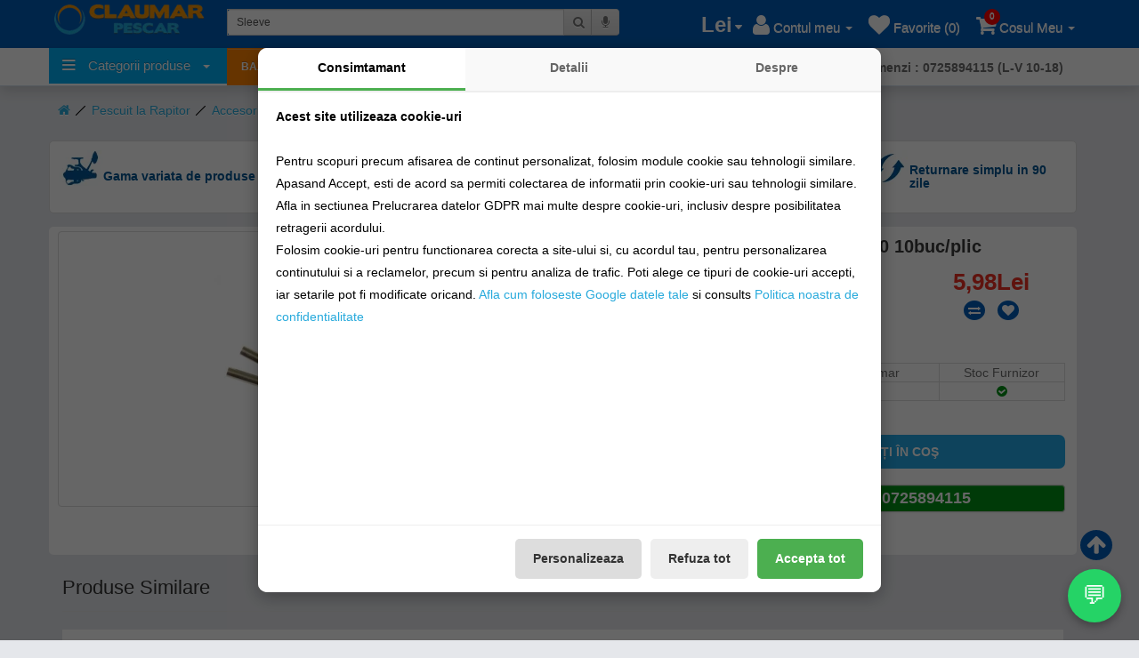

--- FILE ---
content_type: text/html; charset=utf-8
request_url: https://claumarpescar.ro/bride-trabucco-sleeves-tubes-nr-1.60--10buc-plic.html?tag=Sleeve
body_size: 96834
content:
<!DOCTYPE html>
<!--[if IE]><![endif]-->
<!--[if IE 8 ]><html dir="ltr" lang="ro" class="ie8"><![endif]-->
<!--[if IE 9 ]><html dir="ltr" lang="ro" class="ie9"><![endif]-->
<!--[if (gt IE 9)|!(IE)]><!-->
<html dir="ltr" lang="ro">

<head>

<meta http-equiv="Content-Type" content="text/html; charset=utf-8" />

<meta name="viewport" content="width=device-width, height=device-height, initial-scale=1.0, maximum-scale=1.0" />

<title>BRIDE TRABUCCO SLEEVES TUBES NR 1.60  10BUC/PLIC -100-44-160 (Trabucco)</title>


<meta name="description" content="BRIDE TRABUCCO SLEEVES TUBES NR 1.60  10BUC/PLIC -100-44-160 (Trabucco)" />

<meta property="og:description" content="BRIDE TRABUCCO SLEEVES TUBES NR 1.60  10BUC/PLIC -100-44-160 (Trabucco)"/>


<meta name="facebook-domain-verification" content="kypz9uvftawzx2enjq7d7vzjryc60e" />

<meta property="fb:admins" content="100002081970514"/>

<meta property="fb:app_id" content="107585619938392"/>


<meta property="og:site_name" content="claumarpescar.ro"/>


<meta name="keywords" content= "BRIDE TRABUCCO SLEEVES TUBES NR 1.60  10BUC/PLIC, 100-44-160, Trabucco" />



<meta property="og:url" content="/bride-trabucco-sleeves-tubes-nr-1.60--10buc-plic.html">



<meta property="og:title" content="BRIDE TRABUCCO SLEEVES TUBES NR 1.60  10BUC/PLIC"/>



<meta property="og:image" content="https://claumarpescar.ro/image/cachewebp/catalog/produse/Bride-Strune/BRIDE-TRABUCCO-SLEEVES-TUBES-NR-1-60-10BUC-PLIC-550x550.webp?cache=0">

<meta property="og:image:width" content="550">

<meta property="og:image:height" content="550">


<meta property="og:type" content="website"/>

<base href="https://claumarpescar.ro/" />

<link rel="alternate" href="https://claumarpescar.ro/" hreflang="ro" />

<meta http-equiv="X-UA-Compatible" content="IE=edge">

<meta name="google-play-app" content="app-id=ro.mixtservices.claumarpescar">

<meta property="al:android:url" content="claumarpescar://homepage"/>

<meta property="al:android:app_name" content="Claumar Pescar"/>

<meta property="al:android:package" content="ro.mixtservices.claumarpescar"/>



<link href="/bride-trabucco-sleeves-tubes-nr-1.60--10buc-plic.html" rel="canonical" />

<script>
window.GDPR = {};
GDPR.getConsent = function() {
  try {
    let consent = localStorage.getItem('gdpr_consent');
    return consent ? JSON.parse(consent) : null;
  } catch(e) {
    return null;
  }
};
</script>
<script type="text/javascript">

(function(n,t){"use strict";function w(){}function u(n,t){if(n){typeof n=="object"&&(n=[].slice.call(n));for(var i=0,r=n.length;i<r;i++)t.call(n,n[i],i)}}function it(n,i){var r=Object.prototype.toString.call(i).slice(8,-1);return i!==t&&i!==null&&r===n}function s(n){return it("Function",n)}function a(n){return it("Array",n)}function et(n){var i=n.split("/"),t=i[i.length-1],r=t.indexOf("?");return r!==-1?t.substring(0,r):t}function f(n){(n=n||w,n._done)||(n(),n._done=1)}function ot(n,t,r,u){var f=typeof n=="object"?n:{test:n,success:!t?!1:a(t)?t:[t],failure:!r?!1:a(r)?r:[r],callback:u||w},e=!!f.test;return e&&!!f.success?(f.success.push(f.callback),i.load.apply(null,f.success)):e||!f.failure?u():(f.failure.push(f.callback),i.load.apply(null,f.failure)),i}function v(n){var t={},i,r;if(typeof n=="object")for(i in n)!n[i]||(t={name:i,url:n[i]});else t={name:et(n),url:n};return(r=c[t.name],r&&r.url===t.url)?r:(c[t.name]=t,t)}function y(n){n=n||c;for(var t in n)if(n.hasOwnProperty(t)&&n[t].state!==l)return!1;return!0}function st(n){n.state=ft;u(n.onpreload,function(n){n.call()})}function ht(n){n.state===t&&(n.state=nt,n.onpreload=[],rt({url:n.url,type:"cache"},function(){st(n)}))}function ct(){var n=arguments,t=n[n.length-1],r=[].slice.call(n,1),f=r[0];return(s(t)||(t=null),a(n[0]))?(n[0].push(t),i.load.apply(null,n[0]),i):(f?(u(r,function(n){s(n)||!n||ht(v(n))}),b(v(n[0]),s(f)?f:function(){i.load.apply(null,r)})):b(v(n[0])),i)}function lt(){var n=arguments,t=n[n.length-1],r={};return(s(t)||(t=null),a(n[0]))?(n[0].push(t),i.load.apply(null,n[0]),i):(u(n,function(n){n!==t&&(n=v(n),r[n.name]=n)}),u(n,function(n){n!==t&&(n=v(n),b(n,function(){y(r)&&f(t)}))}),i)}function b(n,t){if(t=t||w,n.state===l){t();return}if(n.state===tt){i.ready(n.name,t);return}if(n.state===nt){n.onpreload.push(function(){b(n,t)});return}n.state=tt;rt(n,function(){n.state=l;t();u(h[n.name],function(n){f(n)});o&&y()&&u(h.ALL,function(n){f(n)})})}function at(n){n=n||"";var t=n.split("?")[0].split(".");return t[t.length-1].toLowerCase()}function rt(t,i){function e(t){t=t||n.event;u.onload=u.onreadystatechange=u.onerror=null;i()}function o(f){f=f||n.event;(f.type==="load"||/loaded|complete/.test(u.readyState)&&(!r.documentMode||r.documentMode<9))&&(n.clearTimeout(t.errorTimeout),n.clearTimeout(t.cssTimeout),u.onload=u.onreadystatechange=u.onerror=null,i())}function s(){if(t.state!==l&&t.cssRetries<=20){for(var i=0,f=r.styleSheets.length;i<f;i++)if(r.styleSheets[i].href===u.href){o({type:"load"});return}t.cssRetries++;t.cssTimeout=n.setTimeout(s,250)}}var u,h,f;i=i||w;h=at(t.url);h==="css"?(u=r.createElement("link"),u.type="text/"+(t.type||"css"),u.rel="stylesheet",u.href=t.url,t.cssRetries=0,t.cssTimeout=n.setTimeout(s,500)):(u=r.createElement("script"),u.type="text/"+(t.type||"javascript"),u.src=t.url);u.onload=u.onreadystatechange=o;u.onerror=e;u.async=!1;u.defer=!1;t.errorTimeout=n.setTimeout(function(){e({type:"timeout"})},7e3);f=r.head||r.getElementsByTagName("head")[0];f.insertBefore(u,f.lastChild)}function vt(){for(var t,u=r.getElementsByTagName("script"),n=0,f=u.length;n<f;n++)if(t=u[n].getAttribute("data-headjs-load"),!!t){i.load(t);return}}function yt(n,t){var v,p,e;return n===r?(o?f(t):d.push(t),i):(s(n)&&(t=n,n="ALL"),a(n))?(v={},u(n,function(n){v[n]=c[n];i.ready(n,function(){y(v)&&f(t)})}),i):typeof n!="string"||!s(t)?i:(p=c[n],p&&p.state===l||n==="ALL"&&y()&&o)?(f(t),i):(e=h[n],e?e.push(t):e=h[n]=[t],i)}function e(){if(!r.body){n.clearTimeout(i.readyTimeout);i.readyTimeout=n.setTimeout(e,50);return}o||(o=!0,vt(),u(d,function(n){f(n)}))}function k(){r.addEventListener?(r.removeEventListener("DOMContentLoaded",k,!1),e()):r.readyState==="complete"&&(r.detachEvent("onreadystatechange",k),e())}var r=n.document,d=[],h={},c={},ut="async"in r.createElement("script")||"MozAppearance"in r.documentElement.style||n.opera,o,g=n.head_conf&&n.head_conf.head||"head",i=n[g]=n[g]||function(){i.ready.apply(null,arguments)},nt=1,ft=2,tt=3,l=4,p;if(r.readyState==="complete")e();else if(r.addEventListener)r.addEventListener("DOMContentLoaded",k,!1),n.addEventListener("load",e,!1);else{r.attachEvent("onreadystatechange",k);n.attachEvent("onload",e);p=!1;try{p=!n.frameElement&&r.documentElement}catch(wt){}p&&p.doScroll&&function pt(){if(!o){try{p.doScroll("left")}catch(t){n.clearTimeout(i.readyTimeout);i.readyTimeout=n.setTimeout(pt,50);return}e()}}()}i.load=i.js=ut?lt:ct;i.test=ot;i.ready=yt;i.ready(r,function(){y()&&u(h.ALL,function(n){f(n)});i.feature&&i.feature("domloaded",!0)})})(window);

</script>
<script>
//!function (w, d, t) {
//  w.TiktokAnalyticsObject=t;var ttq=w[t]=w[t]||[];ttq.methods=["page","track","identify","instances","debug","on","off","once","ready","alias","group","enableCookie","disableCookie"],ttq.setAndDefer=function(t,e){t[e]=function(){t.push([e].concat(Array.prototype.slice.call(arguments,0)))}};for(var i=0;i<ttq.methods.length;i++)ttq.setAndDefer(ttq,ttq.methods[i]);ttq.instance=function(t){for(var e=ttq._i[t]||[],n=0;n<ttq.methods.length;n++)ttq.setAndDefer(e,ttq.methods[n]);return e},ttq.load=function(e,n){var i="https://analytics.tiktok.com/i18n/pixel/events.js";ttq._i=ttq._i||{},ttq._i[e]=[],ttq._i[e]._u=i,ttq._t=ttq._t||{},ttq._t[e]=+new Date,ttq._o=ttq._o||{},ttq._o[e]=n||{};var o=document.createElement("script");o.type="text/javascript",o.async=!0,o.src=i+"?sdkid="+e+"&lib="+t;var a=document.getElementsByTagName("script")[0];a.parentNode.insertBefore(o,a)};

//  ttq.load('C7G6KU8R5MNO4AGFO02G');
//  ttq.page();
//}(window, document, 'ttq');
</script>
<script>
	let consent = GDPR.getConsent();
	if(consent && consent.marketing) {
		(function (w,d,dn,t){w[dn]=w[dn]||[];w[dn].push({eventType:'init',value:t,dc:''});
		var f=d.getElementsByTagName('script')[0],c=d.createElement('script');c.async=true;
		c.src='https://tags.creativecdn.com/BtYwOkPMNk4579b79crR.js';
		f.parentNode.insertBefore(c,f);})(window,document,'rtbhEvents','BtYwOkPMNk4579b79crR');
	}
</script>	

<script type="text/javascript">

head.load(["catalog/view/javascript/jquery/jquery-2.1.1.min.js","catalog/view/javascript/bootstrap/js/bootstrap.min.js","catalog/view/javascript/common.min.js?v=35", "catalog/view/javascript/meniu/menu.min.js"]);


</script>

<link rel="preload" href="catalog/view/javascript/font-awesome/fonts/fontawesome-webfont.woff?v=4.1.0" as="font" crossorigin>

<style>

html{font-family:sans-serif;-webkit-text-size-adjust:100%;-ms-text-size-adjust:100%}body{margin:0}article,aside,details,figcaption,figure,footer,header,hgroup,main,menu,nav,section,summary{display:block}audio,canvas,progress,video{display:inline-block;vertical-align:baseline}audio:not([controls]){display:none;height:0}[hidden],template{display:none}a{background-color:transparent}a:active,a:hover{outline:0}abbr[title]{border-bottom:1px dotted}b,strong{font-weight:700}dfn{font-style:italic}h1{margin:.67em 0;font-size:2em}mark{color:#000;background:#ff0}small{font-size:80%}sub,sup{position:relative;font-size:75%;line-height:0;vertical-align:baseline}sup{top:-.5em}sub{bottom:-.25em}img{border:0}svg:not(:root){overflow:hidden}figure{margin:1em 40px}hr{height:0;-webkit-box-sizing:content-box;-moz-box-sizing:content-box;box-sizing:content-box}pre{overflow:auto}code,kbd,pre,samp{font-family:monospace,monospace;font-size:1em}button,input,optgroup,select,textarea{margin:0;font:inherit;color:inherit}button{overflow:visible}button,select{text-transform:none}button,html input[type=button],input[type=reset],input[type=submit]{-webkit-appearance:button;cursor:pointer}button[disabled],html input[disabled]{cursor:default}button::-moz-focus-inner,input::-moz-focus-inner{padding:0;border:0}input{line-height:normal}input[type=checkbox],input[type=radio]{-webkit-box-sizing:border-box;-moz-box-sizing:border-box;box-sizing:border-box;padding:0}input[type=number]::-webkit-inner-spin-button,input[type=number]::-webkit-outer-spin-button{height:auto}input[type=search]{-webkit-box-sizing:content-box;-moz-box-sizing:content-box;box-sizing:content-box;-webkit-appearance:textfield}input[type=search]::-webkit-search-cancel-button,input[type=search]::-webkit-search-decoration{-webkit-appearance:none}fieldset{padding:.35em .625em .75em;margin:0 2px;border:1px solid silver}legend{padding:0;border:0}textarea{overflow:auto}optgroup{font-weight:700}table{border-spacing:0;border-collapse:collapse}td,th{padding:0}/*! Source: https://github.com/h5bp/html5-boilerplate/blob/master/src/css/main.css */@media print{*,:after,:before{color:#000!important;text-shadow:none!important;background:0 0!important;-webkit-box-shadow:none!important;box-shadow:none!important}a,a:visited{text-decoration:underline}a[href]:after{content:" (" attr(href) ")"}abbr[title]:after{content:" (" attr(title) ")"}a[href^="javascript:"]:after,a[href^="#"]:after{content:""}blockquote,pre{border:1px solid #999;page-break-inside:avoid}thead{display:table-header-group}img,tr{page-break-inside:avoid}img{max-width:100%!important}h2,h3,p{orphans:3;widows:3}h2,h3{page-break-after:avoid}select{background:#fff!important}.navbar{display:none}.btn>.caret,.dropup>.btn>.caret{border-top-color:#000!important}.label{border:1px solid #000}.table{border-collapse:collapse!important}.table td,.table th{background-color:#fff!important}.table-bordered td,.table-bordered th{border:1px solid #ddd!important}}@font-face{font-family:'Glyphicons Halflings';src:url(../fonts/glyphicons-halflings-regular.eot);src:url(../fonts/glyphicons-halflings-regular.eot?#iefix) format('embedded-opentype'),url(../fonts/glyphicons-halflings-regular.woff2) format('woff2'),url(../fonts/glyphicons-halflings-regular.woff) format('woff'),url(../fonts/glyphicons-halflings-regular.ttf) format('truetype'),url(../fonts/glyphicons-halflings-regular.svg#glyphicons_halflingsregular) format('svg')}.glyphicon{position:relative;top:1px;display:inline-block;font-family:'Glyphicons Halflings';font-style:normal;font-weight:400;line-height:1;-webkit-font-smoothing:antialiased;-moz-osx-font-smoothing:grayscale}.glyphicon-asterisk:before{content:"\2a"}.glyphicon-plus:before{content:"\2b"}.glyphicon-eur:before,.glyphicon-euro:before{content:"\20ac"}.glyphicon-minus:before{content:"\2212"}.glyphicon-cloud:before{content:"\2601"}.glyphicon-envelope:before{content:"\2709"}.glyphicon-pencil:before{content:"\270f"}.glyphicon-glass:before{content:"\e001"}.glyphicon-music:before{content:"\e002"}.glyphicon-search:before{content:"\e003"}.glyphicon-heart:before{content:"\e005"}.glyphicon-star:before{content:"\e006"}.glyphicon-star-empty:before{content:"\e007"}.glyphicon-user:before{content:"\e008"}.glyphicon-film:before{content:"\e009"}.glyphicon-th-large:before{content:"\e010"}.glyphicon-th:before{content:"\e011"}.glyphicon-th-list:before{content:"\e012"}.glyphicon-ok:before{content:"\e013"}.glyphicon-remove:before{content:"\e014"}.glyphicon-zoom-in:before{content:"\e015"}.glyphicon-zoom-out:before{content:"\e016"}.glyphicon-off:before{content:"\e017"}.glyphicon-signal:before{content:"\e018"}.glyphicon-cog:before{content:"\e019"}.glyphicon-trash:before{content:"\e020"}.glyphicon-home:before{content:"\e021"}.glyphicon-file:before{content:"\e022"}.glyphicon-time:before{content:"\e023"}.glyphicon-road:before{content:"\e024"}.glyphicon-download-alt:before{content:"\e025"}.glyphicon-download:before{content:"\e026"}.glyphicon-upload:before{content:"\e027"}.glyphicon-inbox:before{content:"\e028"}.glyphicon-play-circle:before{content:"\e029"}.glyphicon-repeat:before{content:"\e030"}.glyphicon-refresh:before{content:"\e031"}.glyphicon-list-alt:before{content:"\e032"}.glyphicon-lock:before{content:"\e033"}.glyphicon-flag:before{content:"\e034"}.glyphicon-headphones:before{content:"\e035"}.glyphicon-volume-off:before{content:"\e036"}.glyphicon-volume-down:before{content:"\e037"}.glyphicon-volume-up:before{content:"\e038"}.glyphicon-qrcode:before{content:"\e039"}.glyphicon-barcode:before{content:"\e040"}.glyphicon-tag:before{content:"\e041"}.glyphicon-tags:before{content:"\e042"}.glyphicon-book:before{content:"\e043"}.glyphicon-bookmark:before{content:"\e044"}.glyphicon-print:before{content:"\e045"}.glyphicon-camera:before{content:"\e046"}.glyphicon-font:before{content:"\e047"}.glyphicon-bold:before{content:"\e048"}.glyphicon-italic:before{content:"\e049"}.glyphicon-text-height:before{content:"\e050"}.glyphicon-text-width:before{content:"\e051"}.glyphicon-align-left:before{content:"\e052"}.glyphicon-align-center:before{content:"\e053"}.glyphicon-align-right:before{content:"\e054"}.glyphicon-align-justify:before{content:"\e055"}.glyphicon-list:before{content:"\e056"}.glyphicon-indent-left:before{content:"\e057"}.glyphicon-indent-right:before{content:"\e058"}.glyphicon-facetime-video:before{content:"\e059"}.glyphicon-picture:before{content:"\e060"}.glyphicon-map-marker:before{content:"\e062"}.glyphicon-adjust:before{content:"\e063"}.glyphicon-tint:before{content:"\e064"}.glyphicon-edit:before{content:"\e065"}.glyphicon-share:before{content:"\e066"}.glyphicon-check:before{content:"\e067"}.glyphicon-move:before{content:"\e068"}.glyphicon-step-backward:before{content:"\e069"}.glyphicon-fast-backward:before{content:"\e070"}.glyphicon-backward:before{content:"\e071"}.glyphicon-play:before{content:"\e072"}.glyphicon-pause:before{content:"\e073"}.glyphicon-stop:before{content:"\e074"}.glyphicon-forward:before{content:"\e075"}.glyphicon-fast-forward:before{content:"\e076"}.glyphicon-step-forward:before{content:"\e077"}.glyphicon-eject:before{content:"\e078"}.glyphicon-chevron-left:before{content:"\e079"}.glyphicon-chevron-right:before{content:"\e080"}.glyphicon-plus-sign:before{content:"\e081"}.glyphicon-minus-sign:before{content:"\e082"}.glyphicon-remove-sign:before{content:"\e083"}.glyphicon-ok-sign:before{content:"\e084"}.glyphicon-question-sign:before{content:"\e085"}.glyphicon-info-sign:before{content:"\e086"}.glyphicon-screenshot:before{content:"\e087"}.glyphicon-remove-circle:before{content:"\e088"}.glyphicon-ok-circle:before{content:"\e089"}.glyphicon-ban-circle:before{content:"\e090"}.glyphicon-arrow-left:before{content:"\e091"}.glyphicon-arrow-right:before{content:"\e092"}.glyphicon-arrow-up:before{content:"\e093"}.glyphicon-arrow-down:before{content:"\e094"}.glyphicon-share-alt:before{content:"\e095"}.glyphicon-resize-full:before{content:"\e096"}.glyphicon-resize-small:before{content:"\e097"}.glyphicon-exclamation-sign:before{content:"\e101"}.glyphicon-gift:before{content:"\e102"}.glyphicon-leaf:before{content:"\e103"}.glyphicon-fire:before{content:"\e104"}.glyphicon-eye-open:before{content:"\e105"}.glyphicon-eye-close:before{content:"\e106"}.glyphicon-warning-sign:before{content:"\e107"}.glyphicon-plane:before{content:"\e108"}.glyphicon-calendar:before{content:"\e109"}.glyphicon-random:before{content:"\e110"}.glyphicon-comment:before{content:"\e111"}.glyphicon-magnet:before{content:"\e112"}.glyphicon-chevron-up:before{content:"\e113"}.glyphicon-chevron-down:before{content:"\e114"}.glyphicon-retweet:before{content:"\e115"}.glyphicon-shopping-cart:before{content:"\e116"}.glyphicon-folder-close:before{content:"\e117"}.glyphicon-folder-open:before{content:"\e118"}.glyphicon-resize-vertical:before{content:"\e119"}.glyphicon-resize-horizontal:before{content:"\e120"}.glyphicon-hdd:before{content:"\e121"}.glyphicon-bullhorn:before{content:"\e122"}.glyphicon-bell:before{content:"\e123"}.glyphicon-certificate:before{content:"\e124"}.glyphicon-thumbs-up:before{content:"\e125"}.glyphicon-thumbs-down:before{content:"\e126"}.glyphicon-hand-right:before{content:"\e127"}.glyphicon-hand-left:before{content:"\e128"}.glyphicon-hand-up:before{content:"\e129"}.glyphicon-hand-down:before{content:"\e130"}.glyphicon-circle-arrow-right:before{content:"\e131"}.glyphicon-circle-arrow-left:before{content:"\e132"}.glyphicon-circle-arrow-up:before{content:"\e133"}.glyphicon-circle-arrow-down:before{content:"\e134"}.glyphicon-globe:before{content:"\e135"}.glyphicon-wrench:before{content:"\e136"}.glyphicon-tasks:before{content:"\e137"}.glyphicon-filter:before{content:"\e138"}.glyphicon-briefcase:before{content:"\e139"}.glyphicon-fullscreen:before{content:"\e140"}.glyphicon-dashboard:before{content:"\e141"}.glyphicon-paperclip:before{content:"\e142"}.glyphicon-heart-empty:before{content:"\e143"}.glyphicon-link:before{content:"\e144"}.glyphicon-phone:before{content:"\e145"}.glyphicon-pushpin:before{content:"\e146"}.glyphicon-usd:before{content:"\e148"}.glyphicon-gbp:before{content:"\e149"}.glyphicon-sort:before{content:"\e150"}.glyphicon-sort-by-alphabet:before{content:"\e151"}.glyphicon-sort-by-alphabet-alt:before{content:"\e152"}.glyphicon-sort-by-order:before{content:"\e153"}.glyphicon-sort-by-order-alt:before{content:"\e154"}.glyphicon-sort-by-attributes:before{content:"\e155"}.glyphicon-sort-by-attributes-alt:before{content:"\e156"}.glyphicon-unchecked:before{content:"\e157"}.glyphicon-expand:before{content:"\e158"}.glyphicon-collapse-down:before{content:"\e159"}.glyphicon-collapse-up:before{content:"\e160"}.glyphicon-log-in:before{content:"\e161"}.glyphicon-flash:before{content:"\e162"}.glyphicon-log-out:before{content:"\e163"}.glyphicon-new-window:before{content:"\e164"}.glyphicon-record:before{content:"\e165"}.glyphicon-save:before{content:"\e166"}.glyphicon-open:before{content:"\e167"}.glyphicon-saved:before{content:"\e168"}.glyphicon-import:before{content:"\e169"}.glyphicon-export:before{content:"\e170"}.glyphicon-send:before{content:"\e171"}.glyphicon-floppy-disk:before{content:"\e172"}.glyphicon-floppy-saved:before{content:"\e173"}.glyphicon-floppy-remove:before{content:"\e174"}.glyphicon-floppy-save:before{content:"\e175"}.glyphicon-floppy-open:before{content:"\e176"}.glyphicon-credit-card:before{content:"\e177"}.glyphicon-transfer:before{content:"\e178"}.glyphicon-cutlery:before{content:"\e179"}.glyphicon-header:before{content:"\e180"}.glyphicon-compressed:before{content:"\e181"}.glyphicon-earphone:before{content:"\e182"}.glyphicon-phone-alt:before{content:"\e183"}.glyphicon-tower:before{content:"\e184"}.glyphicon-stats:before{content:"\e185"}.glyphicon-sd-video:before{content:"\e186"}.glyphicon-hd-video:before{content:"\e187"}.glyphicon-subtitles:before{content:"\e188"}.glyphicon-sound-stereo:before{content:"\e189"}.glyphicon-sound-dolby:before{content:"\e190"}.glyphicon-sound-5-1:before{content:"\e191"}.glyphicon-sound-6-1:before{content:"\e192"}.glyphicon-sound-7-1:before{content:"\e193"}.glyphicon-copyright-mark:before{content:"\e194"}.glyphicon-registration-mark:before{content:"\e195"}.glyphicon-cloud-download:before{content:"\e197"}.glyphicon-cloud-upload:before{content:"\e198"}.glyphicon-tree-conifer:before{content:"\e199"}.glyphicon-tree-deciduous:before{content:"\e200"}.glyphicon-cd:before{content:"\e201"}.glyphicon-save-file:before{content:"\e202"}.glyphicon-open-file:before{content:"\e203"}.glyphicon-level-up:before{content:"\e204"}.glyphicon-copy:before{content:"\e205"}.glyphicon-paste:before{content:"\e206"}.glyphicon-alert:before{content:"\e209"}.glyphicon-equalizer:before{content:"\e210"}.glyphicon-king:before{content:"\e211"}.glyphicon-queen:before{content:"\e212"}.glyphicon-pawn:before{content:"\e213"}.glyphicon-bishop:before{content:"\e214"}.glyphicon-knight:before{content:"\e215"}.glyphicon-baby-formula:before{content:"\e216"}.glyphicon-tent:before{content:"\26fa"}.glyphicon-blackboard:before{content:"\e218"}.glyphicon-bed:before{content:"\e219"}.glyphicon-apple:before{content:"\f8ff"}.glyphicon-erase:before{content:"\e221"}.glyphicon-hourglass:before{content:"\231b"}.glyphicon-lamp:before{content:"\e223"}.glyphicon-duplicate:before{content:"\e224"}.glyphicon-piggy-bank:before{content:"\e225"}.glyphicon-scissors:before{content:"\e226"}.glyphicon-bitcoin:before{content:"\e227"}.glyphicon-yen:before{content:"\00a5"}.glyphicon-ruble:before{content:"\20bd"}.glyphicon-scale:before{content:"\e230"}.glyphicon-ice-lolly:before{content:"\e231"}.glyphicon-ice-lolly-tasted:before{content:"\e232"}.glyphicon-education:before{content:"\e233"}.glyphicon-option-horizontal:before{content:"\e234"}.glyphicon-option-vertical:before{content:"\e235"}.glyphicon-menu-hamburger:before{content:"\e236"}.glyphicon-modal-window:before{content:"\e237"}.glyphicon-oil:before{content:"\e238"}.glyphicon-grain:before{content:"\e239"}.glyphicon-sunglasses:before{content:"\e240"}.glyphicon-text-size:before{content:"\e241"}.glyphicon-text-color:before{content:"\e242"}.glyphicon-text-background:before{content:"\e243"}.glyphicon-object-align-top:before{content:"\e244"}.glyphicon-object-align-bottom:before{content:"\e245"}.glyphicon-object-align-horizontal:before{content:"\e246"}.glyphicon-object-align-left:before{content:"\e247"}.glyphicon-object-align-vertical:before{content:"\e248"}.glyphicon-object-align-right:before{content:"\e249"}.glyphicon-triangle-right:before{content:"\e250"}.glyphicon-triangle-left:before{content:"\e251"}.glyphicon-triangle-bottom:before{content:"\e252"}.glyphicon-triangle-top:before{content:"\e253"}.glyphicon-console:before{content:"\e254"}.glyphicon-superscript:before{content:"\e255"}.glyphicon-subscript:before{content:"\e256"}.glyphicon-menu-left:before{content:"\e257"}.glyphicon-menu-right:before{content:"\e258"}.glyphicon-menu-down:before{content:"\e259"}.glyphicon-menu-up:before{content:"\e260"}*{-webkit-box-sizing:border-box;-moz-box-sizing:border-box;box-sizing:border-box}:after,:before{-webkit-box-sizing:border-box;-moz-box-sizing:border-box;box-sizing:border-box}html{font-size:10px;-webkit-tap-highlight-color:rgba(0,0,0,0)}body{font-family:"Helvetica Neue",Helvetica,Arial,sans-serif;font-size:14px;line-height:1.42857143;color:#333;}button,input,select,textarea{font-family:inherit;font-size:inherit;line-height:inherit}a{color:#337ab7;text-decoration:none}a:focus,a:hover{color:#23527c;text-decoration:underline}a:focus{outline:thin dotted;outline:5px auto -webkit-focus-ring-color;outline-offset:-2px}figure{margin:0}img{vertical-align:middle}.carousel-inner>.item>a>img,.carousel-inner>.item>img,.img-responsive,.thumbnail a>img,.thumbnail>img{display:block;max-width:100%;height:auto}.img-rounded{border-radius:6px}.img-thumbnail{display:inline-block;max-width:100%;height:auto;padding:4px;line-height:1.42857143;background-color:#fff;border:1px solid #ddd;border-radius:4px;-webkit-transition:all .2s ease-in-out;-o-transition:all .2s ease-in-out;transition:all .2s ease-in-out}.img-circle{border-radius:50%}hr{margin-top:20px;margin-bottom:20px;border:0;border-top:1px solid #eee}.sr-only{position:absolute;width:1px;height:1px;padding:0;margin:-1px;overflow:hidden;clip:rect(0,0,0,0);border:0}.sr-only-focusable:active,.sr-only-focusable:focus{position:static;width:auto;height:auto;margin:0;overflow:visible;clip:auto}.h1,.h2,.h3,.h4,.h5,.h6,h1,h2,h3,h4,h5,h6{font-family:inherit;font-weight:500;line-height:1.1;color:inherit}.h1 .small,.h1 small,.h2 .small,.h2 small,.h3 .small,.h3 small,.h4 .small,.h4 small,.h5 .small,.h5 small,.h6 .small,.h6 small,h1 .small,h1 small,h2 .small,h2 small,h3 .small,h3 small,h4 .small,h4 small,h5 .small,h5 small,h6 .small,h6 small{font-weight:400;line-height:1;color:#777}.h1,.h2,.h3,h1,h2,h3{margin-top:20px;margin-bottom:10px}.h1 .small,.h1 small,.h2 .small,.h2 small,.h3 .small,.h3 small,h1 .small,h1 small,h2 .small,h2 small,h3 .small,h3 small{font-size:65%}.h4,.h5,.h6,h4,h5,h6{margin-top:10px;margin-bottom:10px}.h4 .small,.h4 small,.h5 .small,.h5 small,.h6 .small,.h6 small,h4 .small,h4 small,h5 .small,h5 small,h6 .small,h6 small{font-size:75%}.h1,h1{font-size:36px}.h2,h2{font-size:30px}.h3,h3{font-size:24px}.h4,h4{font-size:18px}.h5,h5{font-size:14px}.h6,h6{font-size:12px}p{margin:0 0 10px}.lead{margin-bottom:20px;font-size:16px;font-weight:300;line-height:1.4}@media (min-width:768px){.lead{font-size:21px}}.small,small{font-size:85%}.mark,mark{padding:.2em;background-color:#fcf8e3}.text-left{text-align:left}.text-right{text-align:right}.text-center{text-align:center}.text-justify{text-align:justify}.text-nowrap{white-space:nowrap}.text-lowercase{text-transform:lowercase}.text-uppercase{text-transform:uppercase}.text-capitalize{text-transform:capitalize}.text-muted{color:#777}.text-primary{color:#337ab7}a.text-primary:hover{color:#286090}.text-success{color:#3c763d}a.text-success:hover{color:#2b542c}.text-info{color:#31708f}a.text-info:hover{color:#245269}.text-warning{color:#8a6d3b}a.text-warning:hover{color:#66512c}.text-danger{color:#a94442}a.text-danger:hover{color:#843534}.bg-primary{color:#fff;background-color:#337ab7}a.bg-primary:hover{background-color:#286090}.bg-success{background-color:#dff0d8}a.bg-success:hover{background-color:#c1e2b3}.bg-info{background-color:#d9edf7}a.bg-info:hover{background-color:#afd9ee}.bg-warning{background-color:#fcf8e3}a.bg-warning:hover{background-color:#f7ecb5}.bg-danger{background-color:#f2dede}a.bg-danger:hover{background-color:#e4b9b9}.page-header{padding-bottom:9px;margin:40px 0 20px;border-bottom:1px solid #eee}ol,ul{margin-top:0;margin-bottom:10px}ol ol,ol ul,ul ol,ul ul{margin-bottom:0}.list-unstyled{padding-left:0;list-style:none}.list-inline{margin-right: 10px;padding-left:0;margin-left:-5px;list-style:none;    margin-bottom: 0px;}.list-inline>li{display:inline-block;padding-right:2px;padding-left:2px}dl{margin-top:0;margin-bottom:20px}dd,dt{line-height:1.42857143}dt{font-weight:700}dd{margin-left:0}@media (min-width:768px){.dl-horizontal dt{float:left;width:160px;overflow:hidden;clear:left;text-align:right;text-overflow:ellipsis;white-space:nowrap}.dl-horizontal dd{margin-left:180px}}abbr[data-original-title],abbr[title]{cursor:help;border-bottom:1px dotted #777}.initialism{font-size:90%;text-transform:uppercase}blockquote{padding:10px 20px;margin:0 0 20px;font-size:17.5px;border-left:5px solid #eee}blockquote ol:last-child,blockquote p:last-child,blockquote ul:last-child{margin-bottom:0}blockquote .small,blockquote footer,blockquote small{display:block;font-size:80%;line-height:1.42857143;color:#777}blockquote .small:before,blockquote footer:before,blockquote small:before{content:'\2014 \00A0'}.blockquote-reverse,blockquote.pull-right{padding-right:15px;padding-left:0;text-align:right;border-right:5px solid #eee;border-left:0}.blockquote-reverse .small:before,.blockquote-reverse footer:before,.blockquote-reverse small:before,blockquote.pull-right .small:before,blockquote.pull-right footer:before,blockquote.pull-right small:before{content:''}.blockquote-reverse .small:after,.blockquote-reverse footer:after,.blockquote-reverse small:after,blockquote.pull-right .small:after,blockquote.pull-right footer:after,blockquote.pull-right small:after{content:'\00A0 \2014'}address{margin-bottom:20px;font-style:normal;line-height:1.42857143}code,kbd,pre,samp{font-family:Menlo,Monaco,Consolas,"Courier New",monospace}code{padding:2px 4px;font-size:90%;color:#c7254e;background-color:#f9f2f4;border-radius:4px}kbd{padding:2px 4px;font-size:90%;color:#fff;background-color:#333;border-radius:3px;-webkit-box-shadow:inset 0 -1px 0 rgba(0,0,0,.25);box-shadow:inset 0 -1px 0 rgba(0,0,0,.25)}kbd kbd{padding:0;font-size:100%;font-weight:700;-webkit-box-shadow:none;box-shadow:none}pre{display:block;padding:9.5px;margin:0 0 10px;font-size:13px;line-height:1.42857143;color:#333;word-break:break-all;word-wrap:break-word;background-color:#f5f5f5;border:1px solid #ccc;border-radius:4px}pre code{padding:0;font-size:inherit;color:inherit;white-space:pre-wrap;background-color:transparent;border-radius:0}.pre-scrollable{max-height:340px;overflow-y:scroll}.container{padding-right:15px;padding-left:15px;margin-right:auto;margin-left:auto}@media (min-width:768px){.container{width:750px;padding-left:0}}@media (min-width:992px){.container{width:970px}}@media (min-width:1200px){.container{width:1170px}}.container-fluid{padding-right:15px;padding-left:15px;margin-right:auto;margin-left:auto}.row{margin-right:-5px;margin-left:-5px}.col-lg-1,.col-lg-10,.col-lg-11,.col-lg-12,.col-lg-2,.col-lg-3,.col-lg-4,.col-lg-5,.col-lg-6,.col-lg-7,.col-lg-8,.col-lg-9,.col-md-1,.col-md-10,.col-md-11,.col-md-12,.col-md-2,.col-md-3,.col-md-4,.col-md-5,.col-md-6,.col-md-7,.col-md-8,.col-md-9,.col-sm-1,.col-sm-10,.col-sm-11,.col-sm-12,.col-sm-2,.col-sm-3,.col-sm-4,.col-sm-5,.col-sm-6,.col-sm-7,.col-sm-8,.col-sm-9,.col-xs-1,.col-xs-10,.col-xs-11,.col-xs-12,.col-xs-2,.col-xs-3,.col-xs-4,.col-xs-5,.col-xs-6,.col-xs-7,.col-xs-8,.col-xs-9{position:relative;min-height:1px;padding-right:5px;padding-left:5px}.col-xs-1,.col-xs-10,.col-xs-11,.col-xs-12,.col-xs-2,.col-xs-3,.col-xs-4,.col-xs-5,.col-xs-6,.col-xs-7,.col-xs-8,.col-xs-9{float:left}.col-xs-12{width:100%}.col-xs-11{width:91.66666667%}.col-xs-10{width:83.33333333%}.col-xs-9{width:75%}.col-xs-8{width:66.66666667%}.col-xs-7{width:58.33333333%}.col-xs-6{width:50%}.col-xs-5{width:41.66666667%}.col-xs-4{width:33.33333333%}.col-xs-3{width:25%}.col-xs-2{width:16.66666667%}.col-xs-1{width:8.33333333%}.col-xs-pull-12{right:100%}.col-xs-pull-11{right:91.66666667%}.col-xs-pull-10{right:83.33333333%}.col-xs-pull-9{right:75%}.col-xs-pull-8{right:66.66666667%}.col-xs-pull-7{right:58.33333333%}.col-xs-pull-6{right:50%}.col-xs-pull-5{right:41.66666667%}.col-xs-pull-4{right:33.33333333%}.col-xs-pull-3{right:25%}.col-xs-pull-2{right:16.66666667%}.col-xs-pull-1{right:8.33333333%}.col-xs-pull-0{right:auto}.col-xs-push-12{left:100%}.col-xs-push-11{left:91.66666667%}.col-xs-push-10{left:83.33333333%}.col-xs-push-9{left:75%}.col-xs-push-8{left:66.66666667%}.col-xs-push-7{left:58.33333333%}.col-xs-push-6{left:50%}.col-xs-push-5{left:41.66666667%}.col-xs-push-4{left:33.33333333%}.col-xs-push-3{left:25%}.col-xs-push-2{left:16.66666667%}.col-xs-push-1{left:8.33333333%}.col-xs-push-0{left:auto}.col-xs-offset-12{margin-left:100%}.col-xs-offset-11{margin-left:91.66666667%}.col-xs-offset-10{margin-left:83.33333333%}.col-xs-offset-9{margin-left:75%}.col-xs-offset-8{margin-left:66.66666667%}.col-xs-offset-7{margin-left:58.33333333%}.col-xs-offset-6{margin-left:50%}.col-xs-offset-5{margin-left:41.66666667%}.col-xs-offset-4{margin-left:33.33333333%}.col-xs-offset-3{margin-left:25%}.col-xs-offset-2{margin-left:16.66666667%}.col-xs-offset-1{margin-left:8.33333333%}.col-xs-offset-0{margin-left:0}@media (min-width:768px){.col-sm-1,.col-sm-10,.col-sm-11,.col-sm-12,.col-sm-2,.col-sm-3,.col-sm-4,.col-sm-5,.col-sm-6,.col-sm-7,.col-sm-8,.col-sm-9{float:left}.col-sm-12{width:100%}.col-sm-11{width:91.66666667%}.col-sm-10{width:83.33333333%}.col-sm-9{width:82%}.col-sm-8{width:66.66666667%}.col-sm-7{width:58.33333333%}.col-sm-6{width:50%}.col-sm-5{width:41.66666667%}.col-sm-4{width:33.33333333%}.col-sm-3{width:18%}.col-sm-2{width:16.66666667%}.col-sm-1{width:8.33333333%}.col-sm-pull-12{right:100%}.col-sm-pull-11{right:91.66666667%}.col-sm-pull-10{right:83.33333333%}.col-sm-pull-9{right:75%}.col-sm-pull-8{right:66.66666667%}.col-sm-pull-7{right:58.33333333%}.col-sm-pull-6{right:50%}.col-sm-pull-5{right:41.66666667%}.col-sm-pull-4{right:33.33333333%}.col-sm-pull-3{right:25%}.col-sm-pull-2{right:16.66666667%}.col-sm-pull-1{right:8.33333333%}.col-sm-pull-0{right:auto}.col-sm-push-12{left:100%}.col-sm-push-11{left:91.66666667%}.col-sm-push-10{left:83.33333333%}.col-sm-push-9{left:75%}.col-sm-push-8{left:66.66666667%}.col-sm-push-7{left:58.33333333%}.col-sm-push-6{left:50%}.col-sm-push-5{left:41.66666667%}.col-sm-push-4{left:33.33333333%}.col-sm-push-3{left:25%}.col-sm-push-2{left:16.66666667%}.col-sm-push-1{left:8.33333333%}.col-sm-push-0{left:auto}.col-sm-offset-12{margin-left:100%}.col-sm-offset-11{margin-left:91.66666667%}.col-sm-offset-10{margin-left:83.33333333%}.col-sm-offset-9{margin-left:75%}.col-sm-offset-8{margin-left:66.66666667%}.col-sm-offset-7{margin-left:58.33333333%}.col-sm-offset-6{margin-left:50%}.col-sm-offset-5{margin-left:41.66666667%}.col-sm-offset-4{margin-left:33.33333333%}.col-sm-offset-3{margin-left:25%}.col-sm-offset-2{margin-left:16.66666667%}.col-sm-offset-1{margin-left:8.33333333%}.col-sm-offset-0{margin-left:0}}@media (min-width:992px){.col-md-1,.col-md-10,.col-md-11,.col-md-12,.col-md-2,.col-md-3,.col-md-4,.col-md-5,.col-md-6,.col-md-7,.col-md-8,.col-md-9{float:left}.col-md-12{width:100%}.col-md-11{width:91.66666667%}.col-md-10{width:83.33333333%}.col-md-9{width:75%}.col-md-8{width:66.66666667%}.col-md-7{width:58.33333333%}.col-md-6{width:50%}.col-md-5{width:41.66666667%}.col-md-4{width:33.33333333%}.col-md-3{width:25%}.col-md-2{width:16.66666667%}.col-md-1{width:8.33333333%}.col-md-pull-12{right:100%}.col-md-pull-11{right:91.66666667%}.col-md-pull-10{right:83.33333333%}.col-md-pull-9{right:75%}.col-md-pull-8{right:66.66666667%}.col-md-pull-7{right:58.33333333%}.col-md-pull-6{right:50%}.col-md-pull-5{right:41.66666667%}.col-md-pull-4{right:33.33333333%}.col-md-pull-3{right:25%}.col-md-pull-2{right:16.66666667%}.col-md-pull-1{right:8.33333333%}.col-md-pull-0{right:auto}.col-md-push-12{left:100%}.col-md-push-11{left:91.66666667%}.col-md-push-10{left:83.33333333%}.col-md-push-9{left:75%}.col-md-push-8{left:66.66666667%}.col-md-push-7{left:58.33333333%}.col-md-push-6{left:50%}.col-md-push-5{left:41.66666667%}.col-md-push-4{left:33.33333333%}.col-md-push-3{left:25%}.col-md-push-2{left:16.66666667%}.col-md-push-1{left:8.33333333%}.col-md-push-0{left:auto}.col-md-offset-12{margin-left:100%}.col-md-offset-11{margin-left:91.66666667%}.col-md-offset-10{margin-left:83.33333333%}.col-md-offset-9{margin-left:75%}.col-md-offset-8{margin-left:66.66666667%}.col-md-offset-7{margin-left:58.33333333%}.col-md-offset-6{margin-left:50%}.col-md-offset-5{margin-left:41.66666667%}.col-md-offset-4{margin-left:33.33333333%}.col-md-offset-3{margin-left:25%}.col-md-offset-2{margin-left:16.66666667%}.col-md-offset-1{margin-left:8.33333333%}.col-md-offset-0{margin-left:0}}@media (min-width:1200px){.col-lg-1,.col-lg-10,.col-lg-11,.col-lg-12,.col-lg-2,.col-lg-3,.col-lg-4,.col-lg-5,.col-lg-6,.col-lg-7,.col-lg-8,.col-lg-9{float:left}.col-lg-12{width:100%}.col-lg-11{width:91.66666667%}.col-lg-10{width:83.33333333%}.col-lg-9{width:75%}.col-lg-8{width:66.66666667%}.col-lg-7{width:58.33333333%}.col-lg-6{width:50%}.col-lg-5{width:41.66666667%}.col-lg-4{width:33.33333333%}.col-lg-3{width:25%}.col-lg-2{width:16.66666667%}.col-lg-1{width:8.33333333%}.col-lg-pull-12{right:100%}.col-lg-pull-11{right:91.66666667%}.col-lg-pull-10{right:83.33333333%}.col-lg-pull-9{right:75%}.col-lg-pull-8{right:66.66666667%}.col-lg-pull-7{right:58.33333333%}.col-lg-pull-6{right:50%}.col-lg-pull-5{right:41.66666667%}.col-lg-pull-4{right:33.33333333%}.col-lg-pull-3{right:25%}.col-lg-pull-2{right:16.66666667%}.col-lg-pull-1{right:8.33333333%}.col-lg-pull-0{right:auto}.col-lg-push-12{left:100%}.col-lg-push-11{left:91.66666667%}.col-lg-push-10{left:83.33333333%}.col-lg-push-9{left:75%}.col-lg-push-8{left:66.66666667%}.col-lg-push-7{left:58.33333333%}.col-lg-push-6{left:50%}.col-lg-push-5{left:41.66666667%}.col-lg-push-4{left:33.33333333%}.col-lg-push-3{left:25%}.col-lg-push-2{left:16.66666667%}.col-lg-push-1{left:8.33333333%}.col-lg-push-0{left:auto}.col-lg-offset-12{margin-left:100%}.col-lg-offset-11{margin-left:91.66666667%}.col-lg-offset-10{margin-left:83.33333333%}.col-lg-offset-9{margin-left:75%}.col-lg-offset-8{margin-left:66.66666667%}.col-lg-offset-7{margin-left:58.33333333%}.col-lg-offset-6{margin-left:50%}.col-lg-offset-5{margin-left:41.66666667%}.col-lg-offset-4{margin-left:33.33333333%}.col-lg-offset-3{margin-left:25%}.col-lg-offset-2{margin-left:16.66666667%}.col-lg-offset-1{margin-left:8.33333333%}.col-lg-offset-0{margin-left:0}}table{background-color:transparent}caption{padding-top:8px;padding-bottom:8px;color:#777;text-align:left}th{text-align:left}.table{width:100%;max-width:100%;margin-bottom:20px}.table>tbody>tr>td,.table>tbody>tr>th,.table>tfoot>tr>td,.table>tfoot>tr>th,.table>thead>tr>td,.table>thead>tr>th{padding:8px;line-height:1.42857143;vertical-align:top;border-top:1px solid #ddd}.table>thead>tr>th{vertical-align:bottom;border-bottom:2px solid #ddd}.table>caption+thead>tr:first-child>td,.table>caption+thead>tr:first-child>th,.table>colgroup+thead>tr:first-child>td,.table>colgroup+thead>tr:first-child>th,.table>thead:first-child>tr:first-child>td,.table>thead:first-child>tr:first-child>th{border-top:0}.table>tbody+tbody{border-top:2px solid #ddd}.table .table{background-color:#fff}.table-condensed>tbody>tr>td,.table-condensed>tbody>tr>th,.table-condensed>tfoot>tr>td,.table-condensed>tfoot>tr>th,.table-condensed>thead>tr>td,.table-condensed>thead>tr>th{padding:5px}.table-bordered{border:1px solid #ddd}.table-bordered>tbody>tr>td,.table-bordered>tbody>tr>th,.table-bordered>tfoot>tr>td,.table-bordered>tfoot>tr>th,.table-bordered>thead>tr>td,.table-bordered>thead>tr>th{border:1px solid #ddd}.table-bordered>thead>tr>td,.table-bordered>thead>tr>th{border-bottom-width:2px}.table-striped>tbody>tr:nth-of-type(odd){background-color:#f9f9f9}.table-hover>tbody>tr:hover{background-color:#f5f5f5}table col[class*=col-]{position:static;display:table-column;float:none}table td[class*=col-],table th[class*=col-]{position:static;display:table-cell;float:none}.table>tbody>tr.active>td,.table>tbody>tr.active>th,.table>tbody>tr>td.active,.table>tbody>tr>th.active,.table>tfoot>tr.active>td,.table>tfoot>tr.active>th,.table>tfoot>tr>td.active,.table>tfoot>tr>th.active,.table>thead>tr.active>td,.table>thead>tr.active>th,.table>thead>tr>td.active,.table>thead>tr>th.active{background-color:#f5f5f5}.table-hover>tbody>tr.active:hover>td,.table-hover>tbody>tr.active:hover>th,.table-hover>tbody>tr:hover>.active,.table-hover>tbody>tr>td.active:hover,.table-hover>tbody>tr>th.active:hover{background-color:#e8e8e8}.table>tbody>tr.success>td,.table>tbody>tr.success>th,.table>tbody>tr>td.success,.table>tbody>tr>th.success,.table>tfoot>tr.success>td,.table>tfoot>tr.success>th,.table>tfoot>tr>td.success,.table>tfoot>tr>th.success,.table>thead>tr.success>td,.table>thead>tr.success>th,.table>thead>tr>td.success,.table>thead>tr>th.success{background-color:#dff0d8}.table-hover>tbody>tr.success:hover>td,.table-hover>tbody>tr.success:hover>th,.table-hover>tbody>tr:hover>.success,.table-hover>tbody>tr>td.success:hover,.table-hover>tbody>tr>th.success:hover{background-color:#d0e9c6}.table>tbody>tr.info>td,.table>tbody>tr.info>th,.table>tbody>tr>td.info,.table>tbody>tr>th.info,.table>tfoot>tr.info>td,.table>tfoot>tr.info>th,.table>tfoot>tr>td.info,.table>tfoot>tr>th.info,.table>thead>tr.info>td,.table>thead>tr.info>th,.table>thead>tr>td.info,.table>thead>tr>th.info{background-color:#d9edf7}.table-hover>tbody>tr.info:hover>td,.table-hover>tbody>tr.info:hover>th,.table-hover>tbody>tr:hover>.info,.table-hover>tbody>tr>td.info:hover,.table-hover>tbody>tr>th.info:hover{background-color:#c4e3f3}.table>tbody>tr.warning>td,.table>tbody>tr.warning>th,.table>tbody>tr>td.warning,.table>tbody>tr>th.warning,.table>tfoot>tr.warning>td,.table>tfoot>tr.warning>th,.table>tfoot>tr>td.warning,.table>tfoot>tr>th.warning,.table>thead>tr.warning>td,.table>thead>tr.warning>th,.table>thead>tr>td.warning,.table>thead>tr>th.warning{background-color:#fcf8e3}.table-hover>tbody>tr.warning:hover>td,.table-hover>tbody>tr.warning:hover>th,.table-hover>tbody>tr:hover>.warning,.table-hover>tbody>tr>td.warning:hover,.table-hover>tbody>tr>th.warning:hover{background-color:#faf2cc}.table>tbody>tr.danger>td,.table>tbody>tr.danger>th,.table>tbody>tr>td.danger,.table>tbody>tr>th.danger,.table>tfoot>tr.danger>td,.table>tfoot>tr.danger>th,.table>tfoot>tr>td.danger,.table>tfoot>tr>th.danger,.table>thead>tr.danger>td,.table>thead>tr.danger>th,.table>thead>tr>td.danger,.table>thead>tr>th.danger{background-color:#f2dede}.table-hover>tbody>tr.danger:hover>td,.table-hover>tbody>tr.danger:hover>th,.table-hover>tbody>tr:hover>.danger,.table-hover>tbody>tr>td.danger:hover,.table-hover>tbody>tr>th.danger:hover{background-color:#ebcccc}.table-responsive{min-height:.01%;overflow-x:auto}@media screen and (max-width:767px){.table-responsive{width:100%;margin-bottom:15px;overflow-y:hidden;-ms-overflow-style:-ms-autohiding-scrollbar;border:1px solid #ddd}.table-responsive>.table{margin-bottom:0}.table-responsive>.table>tbody>tr>td,.table-responsive>.table>tbody>tr>th,.table-responsive>.table>tfoot>tr>td,.table-responsive>.table>tfoot>tr>th,.table-responsive>.table>thead>tr>td,.table-responsive>.table>thead>tr>th{white-space:nowrap}.table-responsive>.table-bordered{border:0}.table-responsive>.table-bordered>tbody>tr>td:first-child,.table-responsive>.table-bordered>tbody>tr>th:first-child,.table-responsive>.table-bordered>tfoot>tr>td:first-child,.table-responsive>.table-bordered>tfoot>tr>th:first-child,.table-responsive>.table-bordered>thead>tr>td:first-child,.table-responsive>.table-bordered>thead>tr>th:first-child{border-left:0}.table-responsive>.table-bordered>tbody>tr>td:last-child,.table-responsive>.table-bordered>tbody>tr>th:last-child,.table-responsive>.table-bordered>tfoot>tr>td:last-child,.table-responsive>.table-bordered>tfoot>tr>th:last-child,.table-responsive>.table-bordered>thead>tr>td:last-child,.table-responsive>.table-bordered>thead>tr>th:last-child{border-right:0}.table-responsive>.table-bordered>tbody>tr:last-child>td,.table-responsive>.table-bordered>tbody>tr:last-child>th,.table-responsive>.table-bordered>tfoot>tr:last-child>td,.table-responsive>.table-bordered>tfoot>tr:last-child>th{border-bottom:0}}fieldset{min-width:0;padding:0;margin:0;border:0}legend{display:block;width:100%;padding:0;margin-bottom:20px;font-size:21px;line-height:inherit;color:#333;border:0;border-bottom:1px solid #e5e5e5}label{display:inline-block;max-width:100%;margin-bottom:5px;font-weight:700}input[type=search]{-webkit-box-sizing:border-box;-moz-box-sizing:border-box;box-sizing:border-box}input[type=checkbox],input[type=radio]{margin:4px 0 0;margin-top:1px \9;line-height:normal}input[type=file]{display:block}input[type=range]{display:block;width:100%}select[multiple],select[size]{height:auto}input[type=file]:focus,input[type=checkbox]:focus,input[type=radio]:focus{outline:thin dotted;outline:5px auto -webkit-focus-ring-color;outline-offset:-2px}output{display:block;padding-top:7px;font-size:14px;line-height:1.42857143;color:#555}.form-control{display:block;width:100%;height:34px;padding:6px 6px;font-size:14px;line-height:1.42857143;color:#555;background-color:#fff;background-image:none;border:1px solid #ccc;border-radius:4px;-webkit-box-shadow:inset 0 1px 1px rgba(0,0,0,.075);box-shadow:inset 0 1px 1px rgba(0,0,0,.075);-webkit-transition:border-color ease-in-out .15s,-webkit-box-shadow ease-in-out .15s;-o-transition:border-color ease-in-out .15s,box-shadow ease-in-out .15s;transition:border-color ease-in-out .15s,box-shadow ease-in-out .15s}.form-control:focus{border-color:#66afe9;outline:0;-webkit-box-shadow:inset 0 1px 1px rgba(0,0,0,.075),0 0 8px rgba(102,175,233,.6);box-shadow:inset 0 1px 1px rgba(0,0,0,.075),0 0 8px rgba(102,175,233,.6)}.form-control::-moz-placeholder{color:#999;opacity:1}.form-control:-ms-input-placeholder{color:#999}.form-control::-webkit-input-placeholder{color:#999}.form-control[disabled],.form-control[readonly],fieldset[disabled] .form-control{cursor:not-allowed;background-color:#eee;opacity:1}textarea.form-control{height:auto}input[type=search]{-webkit-appearance:none}@media screen and (-webkit-min-device-pixel-ratio:0){input[type=date],input[type=time],input[type=datetime-local],input[type=month]{line-height:34px}.input-group-sm input[type=date],.input-group-sm input[type=time],.input-group-sm input[type=datetime-local],.input-group-sm input[type=month],input[type=date].input-sm,input[type=time].input-sm,input[type=datetime-local].input-sm,input[type=month].input-sm{line-height:30px}.input-group-lg input[type=date],.input-group-lg input[type=time],.input-group-lg input[type=datetime-local],.input-group-lg input[type=month],input[type=date].input-lg,input[type=time].input-lg,input[type=datetime-local].input-lg,input[type=month].input-lg{line-height:46px}}.form-group{margin-bottom:15px}.checkbox,.radio{position:relative;display:block;margin-top:10px;margin-bottom:10px}.checkbox label,.radio label{min-height:20px;padding-left:20px;margin-bottom:0;font-weight:400;cursor:pointer}.checkbox input[type=checkbox],.checkbox-inline input[type=checkbox],.radio input[type=radio],.radio-inline input[type=radio]{position:absolute;margin-top:4px \9;margin-left:-20px}.checkbox+.checkbox,.radio+.radio{margin-top:-5px}.checkbox-inline,.radio-inline{display:inline-block;padding-left:20px;margin-bottom:0;font-weight:400;vertical-align:middle;cursor:pointer}.checkbox-inline+.checkbox-inline,.radio-inline+.radio-inline{margin-top:0;margin-left:10px}fieldset[disabled] input[type=checkbox],fieldset[disabled] input[type=radio],input[type=checkbox].disabled,input[type=checkbox][disabled],input[type=radio].disabled,input[type=radio][disabled]{cursor:not-allowed}.checkbox-inline.disabled,.radio-inline.disabled,fieldset[disabled] .checkbox-inline,fieldset[disabled] .radio-inline{cursor:not-allowed}.checkbox.disabled label,.radio.disabled label,fieldset[disabled] .checkbox label,fieldset[disabled] .radio label{cursor:not-allowed}.form-control-static{padding-top:7px;padding-bottom:7px;margin-bottom:0}.form-control-static.input-lg,.form-control-static.input-sm{padding-right:0;padding-left:0}.input-sm{height:30px;padding:5px 10px;font-size:12px;line-height:1.5;border-radius:3px}select.input-sm{height:30px;line-height:30px}select[multiple].input-sm,textarea.input-sm{height:auto}.form-group-sm .form-control{height:30px;padding:5px 10px;font-size:12px;line-height:1.5;border-radius:3px}select.form-group-sm .form-control{height:30px;line-height:30px}select[multiple].form-group-sm .form-control,textarea.form-group-sm .form-control{height:auto}.form-group-sm .form-control-static{height:30px;padding:5px 10px;font-size:12px;line-height:1.5}.input-lg{height:46px;padding:10px 16px;font-size:18px;line-height:1.3333333;border-radius:6px}select.input-lg{height:46px;line-height:46px}select[multiple].input-lg,textarea.input-lg{height:auto}.form-group-lg .form-control{height:46px;padding:10px 16px;font-size:18px;line-height:1.3333333;border-radius:6px}select.form-group-lg .form-control{height:46px;line-height:46px}select[multiple].form-group-lg .form-control,textarea.form-group-lg .form-control{height:auto}.form-group-lg .form-control-static{height:46px;padding:10px 16px;font-size:18px;line-height:1.3333333}.has-feedback{position:relative}.has-feedback .form-control{padding-right:42.5px}.form-control-feedback{position:absolute;top:0;right:0;z-index:2;display:block;width:34px;height:34px;line-height:34px;text-align:center;pointer-events:none}.input-lg+.form-control-feedback{width:46px;height:46px;line-height:46px}.input-sm+.form-control-feedback{width:30px;height:30px;line-height:30px}.has-success .checkbox,.has-success .checkbox-inline,.has-success .control-label,.has-success .help-block,.has-success .radio,.has-success .radio-inline,.has-success.checkbox label,.has-success.checkbox-inline label,.has-success.radio label,.has-success.radio-inline label{color:#3c763d}.has-success .form-control{border-color:#3c763d;-webkit-box-shadow:inset 0 1px 1px rgba(0,0,0,.075);box-shadow:inset 0 1px 1px rgba(0,0,0,.075)}.has-success .form-control:focus{border-color:#2b542c;-webkit-box-shadow:inset 0 1px 1px rgba(0,0,0,.075),0 0 6px #67b168;box-shadow:inset 0 1px 1px rgba(0,0,0,.075),0 0 6px #67b168}.has-success .input-group-addon{color:#3c763d;background-color:#dff0d8;border-color:#3c763d}.has-success .form-control-feedback{color:#3c763d}.has-warning .checkbox,.has-warning .checkbox-inline,.has-warning .control-label,.has-warning .help-block,.has-warning .radio,.has-warning .radio-inline,.has-warning.checkbox label,.has-warning.checkbox-inline label,.has-warning.radio label,.has-warning.radio-inline label{color:#8a6d3b}.has-warning .form-control{border-color:#8a6d3b;-webkit-box-shadow:inset 0 1px 1px rgba(0,0,0,.075);box-shadow:inset 0 1px 1px rgba(0,0,0,.075)}.has-warning .form-control:focus{border-color:#66512c;-webkit-box-shadow:inset 0 1px 1px rgba(0,0,0,.075),0 0 6px #c0a16b;box-shadow:inset 0 1px 1px rgba(0,0,0,.075),0 0 6px #c0a16b}.has-warning .input-group-addon{color:#8a6d3b;background-color:#fcf8e3;border-color:#8a6d3b}.has-warning .form-control-feedback{color:#8a6d3b}.has-error .checkbox,.has-error .checkbox-inline,.has-error .control-label,.has-error .help-block,.has-error .radio,.has-error .radio-inline,.has-error.checkbox label,.has-error.checkbox-inline label,.has-error.radio label,.has-error.radio-inline label{color:#a94442}.has-error .form-control{border-color:#a94442;-webkit-box-shadow:inset 0 1px 1px rgba(0,0,0,.075);box-shadow:inset 0 1px 1px rgba(0,0,0,.075)}.has-error .form-control:focus{border-color:#843534;-webkit-box-shadow:inset 0 1px 1px rgba(0,0,0,.075),0 0 6px #ce8483;box-shadow:inset 0 1px 1px rgba(0,0,0,.075),0 0 6px #ce8483}.has-error .input-group-addon{color:#a94442;background-color:#f2dede;border-color:#a94442}.has-error .form-control-feedback{color:#a94442}.has-feedback label~.form-control-feedback{top:25px}.has-feedback label.sr-only~.form-control-feedback{top:0}.help-block{display:block;margin-top:5px;margin-bottom:10px;color:#737373}@media (min-width:768px){.form-inline .form-group{display:inline-block;margin-bottom:0;vertical-align:middle}.form-inline .form-control{display:inline-block;width:auto;vertical-align:middle}.form-inline .form-control-static{display:inline-block}.form-inline .input-group{display:inline-table;vertical-align:middle}.form-inline .input-group .form-control,.form-inline .input-group .input-group-addon,.form-inline .input-group .input-group-btn{width:auto}.form-inline .input-group>.form-control{width:100%}.form-inline .control-label{margin-bottom:0;vertical-align:middle}.form-inline .checkbox,.form-inline .radio{display:inline-block;margin-top:0;margin-bottom:0;vertical-align:middle}.form-inline .checkbox label,.form-inline .radio label{padding-left:0}.form-inline .checkbox input[type=checkbox],.form-inline .radio input[type=radio]{position:relative;margin-left:0}.form-inline .has-feedback .form-control-feedback{top:0}}.form-horizontal .checkbox,.form-horizontal .checkbox-inline,.form-horizontal .radio,.form-horizontal .radio-inline{padding-top:7px;margin-top:0;margin-bottom:0}.form-horizontal .checkbox,.form-horizontal .radio{min-height:27px}.form-horizontal .form-group{margin-right:-15px;margin-left:-15px}@media (min-width:768px){.form-horizontal .control-label{padding-top:7px;margin-bottom:0;text-align:right}}.form-horizontal .has-feedback .form-control-feedback{right:15px}@media (min-width:768px){.form-horizontal .form-group-lg .control-label{padding-top:14.33px}}@media (min-width:768px){.form-horizontal .form-group-sm .control-label{padding-top:6px}}.btn{display:inline-block;padding:6px 12px;margin-bottom:0;font-size:14px;font-weight:400;line-height:1.42857143;text-align:center;white-space:nowrap;vertical-align:middle;-ms-touch-action:manipulation;touch-action:manipulation;cursor:pointer;-webkit-user-select:none;-moz-user-select:none;-ms-user-select:none;user-select:none;background-image:none;border:1px solid transparent;border-radius:4px}.btn.active.focus,.btn.active:focus,.btn.focus,.btn:active.focus,.btn:active:focus,.btn:focus{outline:thin dotted;outline:5px auto -webkit-focus-ring-color;outline-offset:-2px}.btn.focus,.btn:focus,.btn:hover{color:#333;text-decoration:none}.btn.active,.btn:active{background-image:none;outline:0;-webkit-box-shadow:inset 0 3px 5px rgba(0,0,0,.125);box-shadow:inset 0 3px 5px rgba(0,0,0,.125)}.btn.disabled,.btn[disabled],fieldset[disabled] .btn{pointer-events:none;cursor:not-allowed;filter:alpha(opacity=65);-webkit-box-shadow:none;box-shadow:none;opacity:.65}.btn-default{color:#333;background-color:#fff;border-color:#ccc}.btn-default.active,.btn-default.focus,.btn-default:active,.btn-default:focus,.btn-default:hover,.open>.dropdown-toggle.btn-default{color:#333;background-color:#e6e6e6;border-color:#adadad}.btn-default.active,.btn-default:active,.open>.dropdown-toggle.btn-default{background-image:none}.btn-default.disabled,.btn-default.disabled.active,.btn-default.disabled.focus,.btn-default.disabled:active,.btn-default.disabled:focus,.btn-default.disabled:hover,.btn-default[disabled],.btn-default[disabled].active,.btn-default[disabled].focus,.btn-default[disabled]:active,.btn-default[disabled]:focus,.btn-default[disabled]:hover,fieldset[disabled] .btn-default,fieldset[disabled] .btn-default.active,fieldset[disabled] .btn-default.focus,fieldset[disabled] .btn-default:active,fieldset[disabled] .btn-default:focus,fieldset[disabled] .btn-default:hover{background-color:#fff;border-color:#ccc}.btn-default .badge{color:#fff;background-color:#333}.btn-primary{color:#fff;background-color:#337ab7;border-color:#2e6da4}.btn-primary.active,.btn-primary.focus,.btn-primary:active,.btn-primary:focus,.btn-primary:hover,.open>.dropdown-toggle.btn-primary{color:#fff;background-color:#286090;border-color:#204d74}.btn-primary.active,.btn-primary:active,.open>.dropdown-toggle.btn-primary{background-image:none}.btn-primary.disabled,.btn-primary.disabled.active,.btn-primary.disabled.focus,.btn-primary.disabled:active,.btn-primary.disabled:focus,.btn-primary.disabled:hover,.btn-primary[disabled],.btn-primary[disabled].active,.btn-primary[disabled].focus,.btn-primary[disabled]:active,.btn-primary[disabled]:focus,.btn-primary[disabled]:hover,fieldset[disabled] .btn-primary,fieldset[disabled] .btn-primary.active,fieldset[disabled] .btn-primary.focus,fieldset[disabled] .btn-primary:active,fieldset[disabled] .btn-primary:focus,fieldset[disabled] .btn-primary:hover{background-color:#337ab7;border-color:#2e6da4}.btn-primary .badge{color:#337ab7;background-color:#fff}.btn-success{color:#fff;background-color:#5cb85c;border-color:#4cae4c}.btn-success.active,.btn-success.focus,.btn-success:active,.btn-success:focus,.btn-success:hover,.open>.dropdown-toggle.btn-success{color:#fff;background-color:#449d44;border-color:#398439}.btn-success.active,.btn-success:active,.open>.dropdown-toggle.btn-success{background-image:none}.btn-success.disabled,.btn-success.disabled.active,.btn-success.disabled.focus,.btn-success.disabled:active,.btn-success.disabled:focus,.btn-success.disabled:hover,.btn-success[disabled],.btn-success[disabled].active,.btn-success[disabled].focus,.btn-success[disabled]:active,.btn-success[disabled]:focus,.btn-success[disabled]:hover,fieldset[disabled] .btn-success,fieldset[disabled] .btn-success.active,fieldset[disabled] .btn-success.focus,fieldset[disabled] .btn-success:active,fieldset[disabled] .btn-success:focus,fieldset[disabled] .btn-success:hover{background-color:#5cb85c;border-color:#4cae4c}.btn-success .badge{color:#5cb85c;background-color:#fff}.btn-info{color:#fff;background-color:#5bc0de;border-color:#46b8da}.btn-info.active,.btn-info.focus,.btn-info:active,.btn-info:focus,.btn-info:hover,.open>.dropdown-toggle.btn-info{color:#fff;background-color:#31b0d5;border-color:#269abc}.btn-info.active,.btn-info:active,.open>.dropdown-toggle.btn-info{background-image:none}.btn-info.disabled,.btn-info.disabled.active,.btn-info.disabled.focus,.btn-info.disabled:active,.btn-info.disabled:focus,.btn-info.disabled:hover,.btn-info[disabled],.btn-info[disabled].active,.btn-info[disabled].focus,.btn-info[disabled]:active,.btn-info[disabled]:focus,.btn-info[disabled]:hover,fieldset[disabled] .btn-info,fieldset[disabled] .btn-info.active,fieldset[disabled] .btn-info.focus,fieldset[disabled] .btn-info:active,fieldset[disabled] .btn-info:focus,fieldset[disabled] .btn-info:hover{background-color:#5bc0de;border-color:#46b8da}.btn-info .badge{color:#5bc0de;background-color:#fff}.btn-warning{color:#fff;background-color:#f0ad4e;border-color:#eea236}.btn-warning.active,.btn-warning.focus,.btn-warning:active,.btn-warning:focus,.btn-warning:hover,.open>.dropdown-toggle.btn-warning{color:#fff;background-color:#ec971f;border-color:#d58512}.btn-warning.active,.btn-warning:active,.open>.dropdown-toggle.btn-warning{background-image:none}.btn-warning.disabled,.btn-warning.disabled.active,.btn-warning.disabled.focus,.btn-warning.disabled:active,.btn-warning.disabled:focus,.btn-warning.disabled:hover,.btn-warning[disabled],.btn-warning[disabled].active,.btn-warning[disabled].focus,.btn-warning[disabled]:active,.btn-warning[disabled]:focus,.btn-warning[disabled]:hover,fieldset[disabled] .btn-warning,fieldset[disabled] .btn-warning.active,fieldset[disabled] .btn-warning.focus,fieldset[disabled] .btn-warning:active,fieldset[disabled] .btn-warning:focus,fieldset[disabled] .btn-warning:hover{background-color:#f0ad4e;border-color:#eea236}.btn-warning .badge{color:#f0ad4e;background-color:#fff}.btn-danger{color:#fff;background-color:#d9534f;border-color:#d43f3a}.btn-danger.active,.btn-danger.focus,.btn-danger:active,.btn-danger:focus,.btn-danger:hover,.open>.dropdown-toggle.btn-danger{color:#fff;background-color:#c9302c;border-color:#ac2925}.btn-danger.active,.btn-danger:active,.open>.dropdown-toggle.btn-danger{background-image:none}.btn-danger.disabled,.btn-danger.disabled.active,.btn-danger.disabled.focus,.btn-danger.disabled:active,.btn-danger.disabled:focus,.btn-danger.disabled:hover,.btn-danger[disabled],.btn-danger[disabled].active,.btn-danger[disabled].focus,.btn-danger[disabled]:active,.btn-danger[disabled]:focus,.btn-danger[disabled]:hover,fieldset[disabled] .btn-danger,fieldset[disabled] .btn-danger.active,fieldset[disabled] .btn-danger.focus,fieldset[disabled] .btn-danger:active,fieldset[disabled] .btn-danger:focus,fieldset[disabled] .btn-danger:hover{background-color:#d9534f;border-color:#d43f3a}.btn-danger .badge{color:#d9534f;background-color:#fff}.btn-link{font-weight:400;color:#337ab7;border-radius:0}.btn-link,.btn-link.active,.btn-link:active,.btn-link[disabled],fieldset[disabled] .btn-link{background-color:transparent;-webkit-box-shadow:none;box-shadow:none}.btn-link,.btn-link:active,.btn-link:focus,.btn-link:hover{border-color:transparent}.btn-link:focus,.btn-link:hover{color:#23527c;text-decoration:underline;background-color:transparent}.btn-link[disabled]:focus,.btn-link[disabled]:hover,fieldset[disabled] .btn-link:focus,fieldset[disabled] .btn-link:hover{color:#777;text-decoration:none}.btn-group-lg>.btn,.btn-lg{padding:10px 16px;font-size:18px;line-height:1.3333333;border-radius:6px}.btn-group-sm>.btn,.btn-sm{padding:5px 10px;font-size:12px;line-height:1.5;border-radius:3px}.btn-group-xs>.btn,.btn-xs{padding:1px 5px;font-size:12px;line-height:1.5;border-radius:3px}.btn-block{display:block;width:100%}.btn-block+.btn-block{margin-top:5px}input[type=button].btn-block,input[type=reset].btn-block,input[type=submit].btn-block{width:100%}.fade{opacity:0;-webkit-transition:opacity .15s linear;-o-transition:opacity .15s linear;transition:opacity .15s linear}.fade.in{opacity:1}.collapse{display:none;visibility:hidden}.collapse.in{display:block;visibility:visible}tr.collapse.in{display:table-row}tbody.collapse.in{display:table-row-group}.collapsing{position:relative;height:0;overflow:hidden;-webkit-transition-timing-function:ease;-o-transition-timing-function:ease;transition-timing-function:ease;-webkit-transition-duration:.35s;-o-transition-duration:.35s;transition-duration:.35s;-webkit-transition-property:height,visibility;-o-transition-property:height,visibility;transition-property:height,visibility}.caret{display:inline-block;width:0;height:0;margin-left:2px;vertical-align:middle;border-top:4px solid;border-right:4px solid transparent;border-left:4px solid transparent}.dropdown,.dropup{position:relative}.dropdown-toggle:focus{outline:0}.dropdown-menu{position:absolute;top:100%;left:0;z-index:1000;display:none;float:left;min-width:160px;padding:5px 0;margin:2px 0 0;font-size:14px;text-align:left;list-style:none;background-color:#fff;-webkit-background-clip:padding-box;background-clip:padding-box;border:1px solid #ccc;border:1px solid rgba(0,0,0,.15);border-radius:4px;-webkit-box-shadow:0 6px 12px rgba(0,0,0,.175);box-shadow:0 6px 12px rgba(0,0,0,.175)}.dropdown-menu.pull-right{right:0;left:auto}.dropdown-menu .divider{height:1px;margin:9px 0;overflow:hidden;background-color:#e5e5e5}.dropdown-menu>li>a{display:block;padding:3px 20px;clear:both;font-weight:400;line-height:1.42857143;color:#333;white-space:nowrap}.dropdown-menu>li>a:focus,.dropdown-menu>li>a:hover{color:#262626;text-decoration:none;/*background-color:#f5f5f5*/}.dropdown-menu>.active>a,.dropdown-menu>.active>a:focus,.dropdown-menu>.active>a:hover{color:#fff;text-decoration:none;background-color:#337ab7;outline:0}.dropdown-menu>.disabled>a,.dropdown-menu>.disabled>a:focus,.dropdown-menu>.disabled>a:hover{color:#777}.dropdown-menu>.disabled>a:focus,.dropdown-menu>.disabled>a:hover{text-decoration:none;cursor:not-allowed;background-color:transparent;background-image:none;filter:progid:DXImageTransform.Microsoft.gradient(enabled=false)}.open>.dropdown-menu{display:block}.open>a{outline:0}.dropdown-menu-right{right:0;left:auto}.dropdown-menu-left{right:auto;left:0}.dropdown-header{display:block;padding:3px 20px;font-size:12px;line-height:1.42857143;color:#777;white-space:nowrap}.dropdown-backdrop{position:fixed;top:0;right:0;bottom:0;left:0;z-index:990}.pull-right>.dropdown-menu{right:0;left:auto}.dropup .caret,.navbar-fixed-bottom .dropdown .caret{content:"";border-top:0;border-bottom:4px solid}.dropup .dropdown-menu,.navbar-fixed-bottom .dropdown .dropdown-menu{top:auto;bottom:100%;margin-bottom:2px}@media (min-width:768px){.navbar-right .dropdown-menu{right:0;left:auto}.navbar-right .dropdown-menu-left{right:auto;left:0}}.btn-group,.btn-group-vertical{position:relative;display:inline-block;vertical-align:middle}.btn-group-vertical>.btn,.btn-group>.btn{position:relative;float:left}.btn-group-vertical>.btn.active,.btn-group-vertical>.btn:active,.btn-group-vertical>.btn:focus,.btn-group-vertical>.btn:hover,.btn-group>.btn.active,.btn-group>.btn:active,.btn-group>.btn:focus,.btn-group>.btn:hover{z-index:2}.btn-group .btn+.btn,.btn-group .btn+.btn-group,.btn-group .btn-group+.btn,.btn-group .btn-group+.btn-group{margin-left:-1px}.btn-toolbar{margin-left:-5px}.btn-toolbar .btn-group,.btn-toolbar .input-group{float:left}.btn-toolbar>.btn,.btn-toolbar>.btn-group,.btn-toolbar>.input-group{margin-left:5px}.btn-group>.btn:not(:first-child):not(:last-child):not(.dropdown-toggle){border-radius:0}.btn-group>.btn:first-child{margin-left:0}.btn-group>.btn:first-child:not(:last-child):not(.dropdown-toggle){border-top-right-radius:0;border-bottom-right-radius:0}.btn-group>.btn:last-child:not(:first-child),.btn-group>.dropdown-toggle:not(:first-child){/*border-top-left-radius:0;border-bottom-left-radius:0*/}.btn-group>.btn-group{float:left}.btn-group>.btn-group:not(:first-child):not(:last-child)>.btn{border-radius:0}.btn-group>.btn-group:first-child:not(:last-child)>.btn:last-child,.btn-group>.btn-group:first-child:not(:last-child)>.dropdown-toggle{border-top-right-radius:0;border-bottom-right-radius:0}.btn-group>.btn-group:last-child:not(:first-child)>.btn:first-child{border-top-left-radius:0;border-bottom-left-radius:0}.btn-group .dropdown-toggle:active,.btn-group.open .dropdown-toggle{outline:0}.btn-group>.btn+.dropdown-toggle{padding-right:8px;padding-left:8px}.btn-group>.btn-lg+.dropdown-toggle{padding-right:12px;padding-left:12px}.btn-group.open .dropdown-toggle{/*-webkit-box-shadow:inset 0 3px 5px rgba(0,0,0,.125);box-shadow:inset 0 3px 5px rgba(0,0,0,.125)*/}.btn-group.open .dropdown-toggle.btn-link{-webkit-box-shadow:none;box-shadow:none}.btn .caret{margin-left:0}.btn-lg .caret{border-width:5px 5px 0;border-bottom-width:0}.dropup .btn-lg .caret{border-width:0 5px 5px}.btn-group-vertical>.btn,.btn-group-vertical>.btn-group,.btn-group-vertical>.btn-group>.btn{display:block;float:none;width:100%;max-width:100%}.btn-group-vertical>.btn-group>.btn{float:none}.btn-group-vertical>.btn+.btn,.btn-group-vertical>.btn+.btn-group,.btn-group-vertical>.btn-group+.btn,.btn-group-vertical>.btn-group+.btn-group{margin-top:-1px;margin-left:0}.btn-group-vertical>.btn:not(:first-child):not(:last-child){border-radius:0}.btn-group-vertical>.btn:first-child:not(:last-child){border-top-right-radius:4px;border-bottom-right-radius:0;border-bottom-left-radius:0}.btn-group-vertical>.btn:last-child:not(:first-child){border-top-left-radius:0;border-top-right-radius:0;border-bottom-left-radius:4px}.btn-group-vertical>.btn-group:not(:first-child):not(:last-child)>.btn{border-radius:0}.btn-group-vertical>.btn-group:first-child:not(:last-child)>.btn:last-child,.btn-group-vertical>.btn-group:first-child:not(:last-child)>.dropdown-toggle{border-bottom-right-radius:0;border-bottom-left-radius:0}.btn-group-vertical>.btn-group:last-child:not(:first-child)>.btn:first-child{border-top-left-radius:0;border-top-right-radius:0}.btn-group-justified{display:table;width:100%;table-layout:fixed;border-collapse:separate}.btn-group-justified>.btn,.btn-group-justified>.btn-group{display:table-cell;float:none;width:1%}.btn-group-justified>.btn-group .btn{width:100%}.btn-group-justified>.btn-group .dropdown-menu{left:auto}[data-toggle=buttons]>.btn input[type=checkbox],[data-toggle=buttons]>.btn input[type=radio],[data-toggle=buttons]>.btn-group>.btn input[type=checkbox],[data-toggle=buttons]>.btn-group>.btn input[type=radio]{position:absolute;clip:rect(0,0,0,0);pointer-events:none}.input-group{position:relative;display:table;border-collapse:separate}.input-group[class*=col-]{float:none;padding-right:0;padding-left:0}.input-group .form-control{position:relative;z-index:2;float:left;width:100%;margin-bottom:0}.input-group-lg>.form-control,.input-group-lg>.input-group-addon,.input-group-lg>.input-group-btn>.btn{height:46px;padding:10px 16px;font-size:18px;line-height:1.3333333;border-radius:6px}select.input-group-lg>.form-control,select.input-group-lg>.input-group-addon,select.input-group-lg>.input-group-btn>.btn{height:46px;line-height:46px}select[multiple].input-group-lg>.form-control,select[multiple].input-group-lg>.input-group-addon,select[multiple].input-group-lg>.input-group-btn>.btn,textarea.input-group-lg>.form-control,textarea.input-group-lg>.input-group-addon,textarea.input-group-lg>.input-group-btn>.btn{height:auto}.input-group-sm>.form-control,.input-group-sm>.input-group-addon,.input-group-sm>.input-group-btn>.btn{height:30px;padding:5px 10px;font-size:12px;line-height:1.5;border-radius:3px}select.input-group-sm>.form-control,select.input-group-sm>.input-group-addon,select.input-group-sm>.input-group-btn>.btn{height:30px;line-height:30px}select[multiple].input-group-sm>.form-control,select[multiple].input-group-sm>.input-group-addon,select[multiple].input-group-sm>.input-group-btn>.btn,textarea.input-group-sm>.form-control,textarea.input-group-sm>.input-group-addon,textarea.input-group-sm>.input-group-btn>.btn{height:auto}.input-group .form-control,.input-group-addon,.input-group-btn{display:table-cell}.input-group .form-control:not(:first-child):not(:last-child),.input-group-addon:not(:first-child):not(:last-child),.input-group-btn:not(:first-child):not(:last-child){border-radius:0}.input-group-addon,.input-group-btn{width:1%;white-space:nowrap;vertical-align:middle}.input-group-addon{padding:6px 12px;font-size:14px;font-weight:400;line-height:1;color:#555;text-align:center;background-color:#eee;border:1px solid #ccc;border-radius:4px}.input-group-addon.input-sm{padding:5px 10px;font-size:12px;border-radius:3px}.input-group-addon.input-lg{padding:10px 16px;font-size:18px;border-radius:6px}.input-group-addon input[type=checkbox],.input-group-addon input[type=radio]{margin-top:0}.input-group .form-control:first-child,.input-group-addon:first-child,.input-group-btn:first-child>.btn,.input-group-btn:first-child>.btn-group>.btn,.input-group-btn:first-child>.dropdown-toggle,.input-group-btn:last-child>.btn-group:not(:last-child)>.btn,.input-group-btn:last-child>.btn:not(:last-child):not(.dropdown-toggle){border-top-right-radius:0;border-bottom-right-radius:0}.input-group-addon:first-child{border-right:0}.input-group .form-control:last-child,.input-group-addon:last-child,.input-group-btn:first-child>.btn-group:not(:first-child)>.btn,.input-group-btn:first-child>.btn:not(:first-child),.input-group-btn:last-child>.btn,.input-group-btn:last-child>.btn-group>.btn,.input-group-btn:last-child>.dropdown-toggle{border-top-left-radius:0;border-bottom-left-radius:0}.input-group-addon:last-child{border-left:0}.input-group-btn{position:relative;font-size:0;white-space:nowrap}.input-group-btn>.btn{position:relative}.input-group-btn>.btn+.btn{margin-left:-1px}.input-group-btn>.btn:active,.input-group-btn>.btn:focus,.input-group-btn>.btn:hover{z-index:2}.input-group-btn:first-child>.btn,.input-group-btn:first-child>.btn-group{margin-right:-1px}.input-group-btn:last-child>.btn,.input-group-btn:last-child>.btn-group{margin-left:-1px}.nav{padding-left:0;margin-bottom:0;list-style:none}.nav>li{/*position:relative;*/display:block}.nav>li>a{position:relative;display:block;padding:10px 15px}.nav>li>a:focus,.nav>li>a:hover{text-decoration:none;background-color:#eee}.nav>li.disabled>a{color:#777}.nav>li.disabled>a:focus,.nav>li.disabled>a:hover{color:#777;text-decoration:none;cursor:not-allowed;background-color:transparent}.nav .open>a,.nav .open>a:focus,.nav .open>a:hover{/*background-color:#eee;border-color:#337ab7*/}.nav .nav-divider{height:1px;margin:9px 0;overflow:hidden;background-color:#e5e5e5}.nav>li>a>img{max-width:none}.nav-tabs{border-bottom:1px solid #ddd}.nav-tabs>li{float:left;margin-bottom:-1px}.nav-tabs>li>a{margin-right:2px;line-height:1.42857143;border:1px solid transparent;border-radius:4px 4px 0 0}.nav-tabs>li>a:hover{border-color:#eee #eee #ddd}.nav-tabs>li.active>a,.nav-tabs>li.active>a:focus,.nav-tabs>li.active>a:hover{color:#555;cursor:default;background-color:#fff;border:1px solid #ddd;border-bottom-color:transparent}.nav-tabs.nav-justified{width:100%;border-bottom:0}.nav-tabs.nav-justified>li{float:none}.nav-tabs.nav-justified>li>a{margin-bottom:5px;text-align:center}.nav-tabs.nav-justified>.dropdown .dropdown-menu{top:auto;left:auto}@media (min-width:768px){.nav-tabs.nav-justified>li{display:table-cell;width:1%}.nav-tabs.nav-justified>li>a{margin-bottom:0}}.nav-tabs.nav-justified>li>a{margin-right:0;border-radius:4px}.nav-tabs.nav-justified>.active>a,.nav-tabs.nav-justified>.active>a:focus,.nav-tabs.nav-justified>.active>a:hover{border:1px solid #ddd}@media (min-width:768px){.nav-tabs.nav-justified>li>a{border-bottom:1px solid #ddd;border-radius:4px 4px 0 0}.nav-tabs.nav-justified>.active>a,.nav-tabs.nav-justified>.active>a:focus,.nav-tabs.nav-justified>.active>a:hover{border-bottom-color:#fff}}.nav-pills>li{float:left}.nav-pills>li>a{border-radius:4px}.nav-pills>li+li{margin-left:2px}.nav-pills>li.active>a,.nav-pills>li.active>a:focus,.nav-pills>li.active>a:hover{color:#fff;background-color:#337ab7}.nav-stacked>li{float:none}.nav-stacked>li+li{margin-top:2px;margin-left:0}.nav-justified{width:100%}.nav-justified>li{float:none}.nav-justified>li>a{margin-bottom:5px;text-align:center}.nav-justified>.dropdown .dropdown-menu{top:auto;left:auto}@media (min-width:768px){.nav-justified>li{display:table-cell;width:1%}.nav-justified>li>a{margin-bottom:0}}.nav-tabs-justified{border-bottom:0}.nav-tabs-justified>li>a{margin-right:0;border-radius:4px}.nav-tabs-justified>.active>a,.nav-tabs-justified>.active>a:focus,.nav-tabs-justified>.active>a:hover{border:1px solid #ddd}@media (min-width:768px){.nav-tabs-justified>li>a{border-bottom:1px solid #ddd;border-radius:4px 4px 0 0}.nav-tabs-justified>.active>a,.nav-tabs-justified>.active>a:focus,.nav-tabs-justified>.active>a:hover{border-bottom-color:#fff}}.tab-content>.tab-pane{display:none;visibility:hidden}.tab-content>.active{display:block;visibility:visible;word-wrap:break-word;}.nav-tabs .dropdown-menu{margin-top:-1px;border-top-left-radius:0;border-top-right-radius:0}.navbar{position:relative;min-height:50px;/*margin-bottom:20px;border:1px solid transparent*/}@media (min-width:768px){.navbar{border-radius:4px}}@media (min-width:768px){.navbar-header{float:left}}.navbar-collapse{padding-right:15px;padding-left:15px;overflow-x:visible;-webkit-overflow-scrolling:touch;border-top:1px solid transparent;-webkit-box-shadow:inset 0 1px 0 rgba(255,255,255,.1);box-shadow:inset 0 1px 0 rgba(255,255,255,.1)}.navbar-collapse.in{overflow-y:auto}@media (min-width:768px){.navbar-collapse{width:auto;border-top:0;-webkit-box-shadow:none;box-shadow:none}.navbar-collapse.collapse{display:block!important;height:auto!important;padding-bottom:0;overflow:visible!important;visibility:visible!important}.navbar-collapse.in{overflow-y:visible}.navbar-fixed-bottom .navbar-collapse,.navbar-fixed-top .navbar-collapse,.navbar-static-top .navbar-collapse{padding-right:0;padding-left:0}}.navbar-fixed-bottom .navbar-collapse,.navbar-fixed-top .navbar-collapse{max-height:340px}@media (max-device-width:480px) and (orientation:landscape){.navbar-fixed-bottom .navbar-collapse,.navbar-fixed-top .navbar-collapse{max-height:200px}}.container-fluid>.navbar-collapse,.container-fluid>.navbar-header,.container>.navbar-collapse,.container>.navbar-header{margin-right:-15px;margin-left:-15px}@media (min-width:768px){.container-fluid>.navbar-collapse,.container-fluid>.navbar-header,.container>.navbar-collapse,.container>.navbar-header{margin-right:0;margin-left:0}}.navbar-static-top{z-index:1000;border-width:0 0 1px}@media (min-width:768px){.navbar-static-top{border-radius:0}}.navbar-fixed-bottom,.navbar-fixed-top{position:fixed;right:0;left:0;z-index:1030}@media (min-width:768px){.navbar-fixed-bottom,.navbar-fixed-top{border-radius:0}}.navbar-fixed-top{top:0;border-width:0 0 1px}.navbar-fixed-bottom{bottom:0;margin-bottom:0;border-width:1px 0 0}.navbar-brand{float:left;height:50px;padding:15px 15px;font-size:18px;line-height:20px}.navbar-brand:focus,.navbar-brand:hover{text-decoration:none}.navbar-brand>img{display:block}@media (min-width:768px){.navbar>.container .navbar-brand,.navbar>.container-fluid .navbar-brand{margin-left:-15px}}.navbar-toggle{position:relative;float:left;padding:9px 10px;margin-top:8px;margin-right:15px;margin-bottom:8px;background-color:transparent;background-image:none;border:1px solid transparent;border-radius:4px}.navbar-toggle:focus{outline:0}.navbar-toggle .icon-bar{display:block;width:22px;height:2px;border-radius:1px}.navbar-toggle .icon-bar+.icon-bar{margin-top:4px}@media (min-width:768px){.navbar-toggle{display:none}}.navbar-nav{margin:7.5px -15px}.navbar-nav>li>a{padding-top:10px;padding-bottom:10px;line-height:20px}@media (max-width:767px){.navbar-nav .open .dropdown-menu{position:static;float:none;width:auto;margin-top:0;background-color:transparent;border:0;-webkit-box-shadow:none;box-shadow:none}.navbar-nav .open .dropdown-menu .dropdown-header,.navbar-nav .open .dropdown-menu>li>a{padding:5px 15px 5px 25px}.navbar-nav .open .dropdown-menu>li>a{line-height:20px}.navbar-nav .open .dropdown-menu>li>a:focus,.navbar-nav .open .dropdown-menu>li>a:hover{background-image:none}}@media (min-width:768px){.navbar-nav{float:left;margin:0}.navbar-nav>li{float:left}.navbar-nav>li>a{padding-top:15px;padding-bottom:15px}}.navbar-form{padding:10px 15px;margin-top:8px;margin-right:-15px;margin-bottom:8px;margin-left:-15px;border-top:1px solid transparent;border-bottom:1px solid transparent;-webkit-box-shadow:inset 0 1px 0 rgba(255,255,255,.1),0 1px 0 rgba(255,255,255,.1);box-shadow:inset 0 1px 0 rgba(255,255,255,.1),0 1px 0 rgba(255,255,255,.1)}@media (min-width:768px){.navbar-form .form-group{display:inline-block;margin-bottom:0;vertical-align:middle}.navbar-form .form-control{display:inline-block;width:auto;vertical-align:middle}.navbar-form .form-control-static{display:inline-block}.navbar-form .input-group{display:inline-table;vertical-align:middle}.navbar-form .input-group .form-control,.navbar-form .input-group .input-group-addon,.navbar-form .input-group .input-group-btn{width:auto}.navbar-form .input-group>.form-control{width:100%}.navbar-form .control-label{margin-bottom:0;vertical-align:middle}.navbar-form .checkbox,.navbar-form .radio{display:inline-block;margin-top:0;margin-bottom:0;vertical-align:middle}.navbar-form .checkbox label,.navbar-form .radio label{padding-left:0}.navbar-form .checkbox input[type=checkbox],.navbar-form .radio input[type=radio]{position:relative;margin-left:0}.navbar-form .has-feedback .form-control-feedback{top:0}}@media (max-width:767px){.navbar-form .form-group{margin-bottom:5px}.navbar-form .form-group:last-child{margin-bottom:0}}@media (min-width:768px){.navbar-form{width:auto;padding-top:0;padding-bottom:0;margin-right:0;margin-left:0;border:0;-webkit-box-shadow:none;box-shadow:none}}.navbar-nav>li>.dropdown-menu{margin-top:0;border-top-left-radius:0;border-top-right-radius:0}.navbar-fixed-bottom .navbar-nav>li>.dropdown-menu{margin-bottom:0;border-top-left-radius:4px;border-top-right-radius:4px;border-bottom-right-radius:0;border-bottom-left-radius:0}.navbar-btn{margin-top:8px;margin-bottom:8px}.navbar-btn.btn-sm{margin-top:10px;margin-bottom:10px}.navbar-btn.btn-xs{margin-top:14px;margin-bottom:14px}.navbar-text{margin-top:15px;margin-bottom:15px}@media (min-width:768px){.navbar-text{float:left;margin-right:15px;margin-left:15px}}@media (min-width:768px){.navbar-left{float:left!important}.navbar-right{float:right!important;margin-right:-15px}.navbar-right~.navbar-right{margin-right:0}}.navbar-default{background-color:#f8f8f8;border-color:#e7e7e7}.navbar-default .navbar-brand{color:#777}.navbar-default .navbar-brand:focus,.navbar-default .navbar-brand:hover{color:#5e5e5e;background-color:transparent}.navbar-default .navbar-text{color:#777}.navbar-default .navbar-nav>li>a{color:#777}.navbar-default .navbar-nav>li>a:focus,.navbar-default .navbar-nav>li>a:hover{color:#333;background-color:transparent}.navbar-default .navbar-nav>.active>a,.navbar-default .navbar-nav>.active>a:focus,.navbar-default .navbar-nav>.active>a:hover{color:#555;background-color:#e7e7e7}.navbar-default .navbar-nav>.disabled>a,.navbar-default .navbar-nav>.disabled>a:focus,.navbar-default .navbar-nav>.disabled>a:hover{color:#ccc;background-color:transparent}.navbar-default .navbar-toggle{border-color:#ddd}.navbar-default .navbar-toggle:focus,.navbar-default .navbar-toggle:hover{background-color:#ddd}.navbar-default .navbar-toggle .icon-bar{background-color:#888}.navbar-default .navbar-collapse,.navbar-default .navbar-form{border-color:#e7e7e7}.navbar-default .navbar-nav>.open>a,.navbar-default .navbar-nav>.open>a:focus,.navbar-default .navbar-nav>.open>a:hover{color:#555;background-color:#e7e7e7}@media (max-width:767px){.navbar-default .navbar-nav .open .dropdown-menu>li>a{color:#777}.navbar-default .navbar-nav .open .dropdown-menu>li>a:focus,.navbar-default .navbar-nav .open .dropdown-menu>li>a:hover{color:#333;background-color:transparent}.navbar-default .navbar-nav .open .dropdown-menu>.active>a,.navbar-default .navbar-nav .open .dropdown-menu>.active>a:focus,.navbar-default .navbar-nav .open .dropdown-menu>.active>a:hover{color:#555;background-color:#e7e7e7}.navbar-default .navbar-nav .open .dropdown-menu>.disabled>a,.navbar-default .navbar-nav .open .dropdown-menu>.disabled>a:focus,.navbar-default .navbar-nav .open .dropdown-menu>.disabled>a:hover{color:#ccc;background-color:transparent}}.navbar-default .navbar-link{color:#777}.navbar-default .navbar-link:hover{color:#333}.navbar-default .btn-link{color:#777}.navbar-default .btn-link:focus,.navbar-default .btn-link:hover{color:#333}.navbar-default .btn-link[disabled]:focus,.navbar-default .btn-link[disabled]:hover,fieldset[disabled] .navbar-default .btn-link:focus,fieldset[disabled] .navbar-default .btn-link:hover{color:#ccc}.navbar-inverse{background-color:#222;border-color:#080808}.navbar-inverse .navbar-brand{color:#9d9d9d}.navbar-inverse .navbar-brand:focus,.navbar-inverse .navbar-brand:hover{color:#fff;background-color:transparent}.navbar-inverse .navbar-text{color:#9d9d9d}.navbar-inverse .navbar-nav>li>a{color:#9d9d9d}.navbar-inverse .navbar-nav>li>a:focus,.navbar-inverse .navbar-nav>li>a:hover{color:#fff;background-color:transparent}.navbar-inverse .navbar-nav>.active>a,.navbar-inverse .navbar-nav>.active>a:focus,.navbar-inverse .navbar-nav>.active>a:hover{color:#fff;background-color:#080808}.navbar-inverse .navbar-nav>.disabled>a,.navbar-inverse .navbar-nav>.disabled>a:focus,.navbar-inverse .navbar-nav>.disabled>a:hover{color:#444;background-color:transparent}.navbar-inverse .navbar-toggle{border-color:#333}.navbar-inverse .navbar-toggle:focus,.navbar-inverse .navbar-toggle:hover{background-color:#333}.navbar-inverse .navbar-toggle .icon-bar{background-color:#fff}.navbar-inverse .navbar-collapse,.navbar-inverse .navbar-form{border-color:#101010}.navbar-inverse .navbar-nav>.open>a,.navbar-inverse .navbar-nav>.open>a:focus,.navbar-inverse .navbar-nav>.open>a:hover{color:#fff;background-color:#080808}@media (max-width:767px){.navbar-inverse .navbar-nav .open .dropdown-menu>.dropdown-header{border-color:#080808}.navbar-inverse .navbar-nav .open .dropdown-menu .divider{background-color:#080808}.navbar-inverse .navbar-nav .open .dropdown-menu>li>a{color:#9d9d9d}.navbar-inverse .navbar-nav .open .dropdown-menu>li>a:focus,.navbar-inverse .navbar-nav .open .dropdown-menu>li>a:hover{color:#fff;background-color:transparent}.navbar-inverse .navbar-nav .open .dropdown-menu>.active>a,.navbar-inverse .navbar-nav .open .dropdown-menu>.active>a:focus,.navbar-inverse .navbar-nav .open .dropdown-menu>.active>a:hover{color:#fff;background-color:#080808}.navbar-inverse .navbar-nav .open .dropdown-menu>.disabled>a,.navbar-inverse .navbar-nav .open .dropdown-menu>.disabled>a:focus,.navbar-inverse .navbar-nav .open .dropdown-menu>.disabled>a:hover{color:#444;background-color:transparent}}.navbar-inverse .navbar-link{color:#9d9d9d}.navbar-inverse .navbar-link:hover{color:#fff}.navbar-inverse .btn-link{color:#9d9d9d}.navbar-inverse .btn-link:focus,.navbar-inverse .btn-link:hover{color:#fff}.navbar-inverse .btn-link[disabled]:focus,.navbar-inverse .btn-link[disabled]:hover,fieldset[disabled] .navbar-inverse .btn-link:focus,fieldset[disabled] .navbar-inverse .btn-link:hover{color:#444}.breadcrumb{padding:8px 15px;margin-bottom:20px;list-style:none;background-color:#f5f5f5;border-radius:4px}.breadcrumb>li{display:inline-block}.breadcrumb>li+li:before{padding:0 5px;color:#ccc;content:"/\00a0"}.breadcrumb>.active{color:#777}.pagination{display:inline-block;padding-left:0;margin:20px 0;border-radius:4px}.pagination>li{display:inline}.pagination>li>a,.pagination>li>span{position:relative;float:left;padding:6px 12px;margin-left:-1px;line-height:1.42857143;color:#337ab7;text-decoration:none;background-color:#fff;border:1px solid #ddd}.pagination>li:first-child>a,.pagination>li:first-child>span{margin-left:0;border-top-left-radius:4px;border-bottom-left-radius:4px}.pagination>li:last-child>a,.pagination>li:last-child>span{border-top-right-radius:4px;border-bottom-right-radius:4px}.pagination>li>a:focus,.pagination>li>a:hover,.pagination>li>span:focus,.pagination>li>span:hover{color:#23527c;background-color:#eee;border-color:#ddd}.pagination>.active>a,.pagination>.active>a:focus,.pagination>.active>a:hover,.pagination>.active>span,.pagination>.active>span:focus,.pagination>.active>span:hover{z-index:2;color:#fff;cursor:default;background-color:#337ab7;border-color:#337ab7}.pagination>.disabled>a,.pagination>.disabled>a:focus,.pagination>.disabled>a:hover,.pagination>.disabled>span,.pagination>.disabled>span:focus,.pagination>.disabled>span:hover{color:#777;cursor:not-allowed;background-color:#fff;border-color:#ddd}.pagination-lg>li>a,.pagination-lg>li>span{padding:10px 16px;font-size:18px}.pagination-lg>li:first-child>a,.pagination-lg>li:first-child>span{border-top-left-radius:6px;border-bottom-left-radius:6px}.pagination-lg>li:last-child>a,.pagination-lg>li:last-child>span{border-top-right-radius:6px;border-bottom-right-radius:6px}.pagination-sm>li>a,.pagination-sm>li>span{padding:5px 10px;font-size:12px}.pagination-sm>li:first-child>a,.pagination-sm>li:first-child>span{border-top-left-radius:3px;border-bottom-left-radius:3px}.pagination-sm>li:last-child>a,.pagination-sm>li:last-child>span{border-top-right-radius:3px;border-bottom-right-radius:3px}.pager{padding-left:0;margin:20px 0;text-align:center;list-style:none}.pager li{display:inline}.pager li>a,.pager li>span{display:inline-block;padding:5px 14px;background-color:#fff;border:1px solid #ddd;border-radius:15px}.pager li>a:focus,.pager li>a:hover{text-decoration:none;background-color:#eee}.pager .next>a,.pager .next>span{float:right}.pager .previous>a,.pager .previous>span{float:left}.pager .disabled>a,.pager .disabled>a:focus,.pager .disabled>a:hover,.pager .disabled>span{color:#777;cursor:not-allowed;background-color:#fff}.label{display:inline;padding:.2em .6em .3em;font-size:75%;font-weight:700;line-height:1;color:#fff;text-align:center;white-space:nowrap;vertical-align:baseline;border-radius:.25em}a.label:focus,a.label:hover{color:#fff;text-decoration:none;cursor:pointer}.label:empty{display:none}.btn .label{position:relative;top:-1px}.label-default{background-color:#777}.label-default[href]:focus,.label-default[href]:hover{background-color:#5e5e5e}.label-primary{background-color:#337ab7}.label-primary[href]:focus,.label-primary[href]:hover{background-color:#286090}.label-success{background-color:#5cb85c}.label-success[href]:focus,.label-success[href]:hover{background-color:#449d44}.label-info{background-color:#5bc0de}.label-info[href]:focus,.label-info[href]:hover{background-color:#31b0d5}.label-warning{background-color:#f0ad4e}.label-warning[href]:focus,.label-warning[href]:hover{background-color:#ec971f}.label-danger{background-color:#d9534f}.label-danger[href]:focus,.label-danger[href]:hover{background-color:#c9302c}.badge{display:inline-block;min-width:10px;padding:3px 7px;font-size:12px;font-weight:700;line-height:1;color:#fff;text-align:center;white-space:nowrap;vertical-align:baseline;background-color:#777;border-radius:10px}.badge:empty{display:none}.btn .badge{position:relative;top:-1px}.btn-xs .badge{top:0;padding:1px 5px}a.badge:focus,a.badge:hover{color:#fff;text-decoration:none;cursor:pointer}.list-group-item.active>.badge,.nav-pills>.active>a>.badge{color:#337ab7;background-color:#fff}.list-group-item>.badge{float:right}.list-group-item>.badge+.badge{margin-right:5px}.nav-pills>li>a>.badge{margin-left:3px}.jumbotron{padding:30px 15px;margin-bottom:30px;color:inherit;background-color:#eee}.jumbotron .h1,.jumbotron h1{color:inherit}.jumbotron p{margin-bottom:15px;font-size:21px;font-weight:200}.jumbotron>hr{border-top-color:#d5d5d5}.container .jumbotron,.container-fluid .jumbotron{border-radius:6px}.jumbotron .container{max-width:100%}@media screen and (min-width:768px){.jumbotron{padding:48px 0}.container .jumbotron,.container-fluid .jumbotron{padding-right:60px;padding-left:60px}.jumbotron .h1,.jumbotron h1{font-size:63px}}.thumbnail{display:block;padding:4px;margin-bottom:20px;line-height:1.42857143;background-color:#fff;border:1px solid #ddd;border-radius:4px;-webkit-transition:border .2s ease-in-out;-o-transition:border .2s ease-in-out;transition:border .2s ease-in-out}.thumbnail a>img,.thumbnail>img{margin-right:auto;margin-left:auto}a.thumbnail.active,a.thumbnail:focus,a.thumbnail:hover{border-color:#337ab7}.thumbnail .caption{padding:9px;color:#333}.alert{padding:15px;margin-bottom:20px;border:1px solid transparent;border-radius:4px}.alert h4{margin-top:0;color:inherit}.alert .alert-link{font-weight:700}.alert>p,.alert>ul{margin-bottom:0}.alert>p+p{margin-top:5px}.alert-dismissable,.alert-dismissible{padding-right:35px}.alert-dismissable .close,.alert-dismissible .close{position:relative;top:-2px;right:-21px;color:inherit}.alert-success{color:#3c763d;background-color:#dff0d8;border-color:#d6e9c6}.alert-success hr{border-top-color:#c9e2b3}.alert-success .alert-link{color:#2b542c}.alert-info{color:#31708f;background-color:#d9edf7;border-color:#bce8f1}.alert-info hr{border-top-color:#a6e1ec}.alert-info .alert-link{color:#245269}.alert-warning{color:#8a6d3b;background-color:#fcf8e3;border-color:#faebcc}.alert-warning hr{border-top-color:#f7e1b5}.alert-warning .alert-link{color:#66512c}.alert-danger{color:#a94442;background-color:#f2dede;border-color:#ebccd1}.alert-danger hr{border-top-color:#e4b9c0}.alert-danger .alert-link{color:#843534}@-webkit-keyframes progress-bar-stripes{from{background-position:40px 0}to{background-position:0 0}}@-o-keyframes progress-bar-stripes{from{background-position:40px 0}to{background-position:0 0}}@keyframes progress-bar-stripes{from{background-position:40px 0}to{background-position:0 0}}.progress{height:20px;margin-bottom:20px;overflow:hidden;background-color:#f5f5f5;border-radius:4px;-webkit-box-shadow:inset 0 1px 2px rgba(0,0,0,.1);box-shadow:inset 0 1px 2px rgba(0,0,0,.1)}.progress-bar{float:left;width:0;height:100%;font-size:12px;line-height:20px;color:#fff;text-align:center;background-color:#337ab7;-webkit-box-shadow:inset 0 -1px 0 rgba(0,0,0,.15);box-shadow:inset 0 -1px 0 rgba(0,0,0,.15);-webkit-transition:width .6s ease;-o-transition:width .6s ease;transition:width .6s ease}.progress-bar-striped,.progress-striped .progress-bar{background-image:-webkit-linear-gradient(45deg,rgba(255,255,255,.15) 25%,transparent 25%,transparent 50%,rgba(255,255,255,.15) 50%,rgba(255,255,255,.15) 75%,transparent 75%,transparent);background-image:-o-linear-gradient(45deg,rgba(255,255,255,.15) 25%,transparent 25%,transparent 50%,rgba(255,255,255,.15) 50%,rgba(255,255,255,.15) 75%,transparent 75%,transparent);background-image:linear-gradient(45deg,rgba(255,255,255,.15) 25%,transparent 25%,transparent 50%,rgba(255,255,255,.15) 50%,rgba(255,255,255,.15) 75%,transparent 75%,transparent);-webkit-background-size:40px 40px;background-size:40px 40px}.progress-bar.active,.progress.active .progress-bar{-webkit-animation:progress-bar-stripes 2s linear infinite;-o-animation:progress-bar-stripes 2s linear infinite;animation:progress-bar-stripes 2s linear infinite}.progress-bar-success{background-color:#5cb85c}.progress-striped .progress-bar-success{background-image:-webkit-linear-gradient(45deg,rgba(255,255,255,.15) 25%,transparent 25%,transparent 50%,rgba(255,255,255,.15) 50%,rgba(255,255,255,.15) 75%,transparent 75%,transparent);background-image:-o-linear-gradient(45deg,rgba(255,255,255,.15) 25%,transparent 25%,transparent 50%,rgba(255,255,255,.15) 50%,rgba(255,255,255,.15) 75%,transparent 75%,transparent);background-image:linear-gradient(45deg,rgba(255,255,255,.15) 25%,transparent 25%,transparent 50%,rgba(255,255,255,.15) 50%,rgba(255,255,255,.15) 75%,transparent 75%,transparent)}.progress-bar-info{background-color:#5bc0de}.progress-striped .progress-bar-info{background-image:-webkit-linear-gradient(45deg,rgba(255,255,255,.15) 25%,transparent 25%,transparent 50%,rgba(255,255,255,.15) 50%,rgba(255,255,255,.15) 75%,transparent 75%,transparent);background-image:-o-linear-gradient(45deg,rgba(255,255,255,.15) 25%,transparent 25%,transparent 50%,rgba(255,255,255,.15) 50%,rgba(255,255,255,.15) 75%,transparent 75%,transparent);background-image:linear-gradient(45deg,rgba(255,255,255,.15) 25%,transparent 25%,transparent 50%,rgba(255,255,255,.15) 50%,rgba(255,255,255,.15) 75%,transparent 75%,transparent)}.progress-bar-warning{background-color:#f0ad4e}.progress-striped .progress-bar-warning{background-image:-webkit-linear-gradient(45deg,rgba(255,255,255,.15) 25%,transparent 25%,transparent 50%,rgba(255,255,255,.15) 50%,rgba(255,255,255,.15) 75%,transparent 75%,transparent);background-image:-o-linear-gradient(45deg,rgba(255,255,255,.15) 25%,transparent 25%,transparent 50%,rgba(255,255,255,.15) 50%,rgba(255,255,255,.15) 75%,transparent 75%,transparent);background-image:linear-gradient(45deg,rgba(255,255,255,.15) 25%,transparent 25%,transparent 50%,rgba(255,255,255,.15) 50%,rgba(255,255,255,.15) 75%,transparent 75%,transparent)}.progress-bar-danger{background-color:#d9534f}.progress-striped .progress-bar-danger{background-image:-webkit-linear-gradient(45deg,rgba(255,255,255,.15) 25%,transparent 25%,transparent 50%,rgba(255,255,255,.15) 50%,rgba(255,255,255,.15) 75%,transparent 75%,transparent);background-image:-o-linear-gradient(45deg,rgba(255,255,255,.15) 25%,transparent 25%,transparent 50%,rgba(255,255,255,.15) 50%,rgba(255,255,255,.15) 75%,transparent 75%,transparent);background-image:linear-gradient(45deg,rgba(255,255,255,.15) 25%,transparent 25%,transparent 50%,rgba(255,255,255,.15) 50%,rgba(255,255,255,.15) 75%,transparent 75%,transparent)}.media{margin-top:15px}.media:first-child{margin-top:0}.media,.media-body{overflow:hidden;zoom:1}.media-body{width:10000px}.media-object{display:block}.media-right,.media>.pull-right{padding-left:10px}.media-left,.media>.pull-left{padding-right:10px}.media-body,.media-left,.media-right{display:table-cell;vertical-align:top}.media-middle{vertical-align:middle}.media-bottom{vertical-align:bottom}.media-heading{margin-top:0;margin-bottom:5px}.media-list{padding-left:0;list-style:none}.list-group{padding-left:0;margin-bottom:20px}.list-group-item{position:relative;display:block;padding:10px 15px;margin-bottom:-1px;background-color:#fff;border:1px solid #ddd}.list-group-item:first-child{border-top-left-radius:4px;border-top-right-radius:4px}.list-group-item:last-child{margin-bottom:0;border-bottom-right-radius:4px;border-bottom-left-radius:4px}a.list-group-item{color:#555}a.list-group-item .list-group-item-heading{color:#333}a.list-group-item:focus,a.list-group-item:hover{color:#555;text-decoration:none;background-color:#f5f5f5}.list-group-item.disabled,.list-group-item.disabled:focus,.list-group-item.disabled:hover{color:#777;cursor:not-allowed;background-color:#eee}.list-group-item.disabled .list-group-item-heading,.list-group-item.disabled:focus .list-group-item-heading,.list-group-item.disabled:hover .list-group-item-heading{color:inherit}.list-group-item.disabled .list-group-item-text,.list-group-item.disabled:focus .list-group-item-text,.list-group-item.disabled:hover .list-group-item-text{color:#777}.list-group-item.active,.list-group-item.active:focus,.list-group-item.active:hover{z-index:2;color:#fff;background-color:#337ab7;border-color:#337ab7}.list-group-item.active .list-group-item-heading,.list-group-item.active .list-group-item-heading>.small,.list-group-item.active .list-group-item-heading>small,.list-group-item.active:focus .list-group-item-heading,.list-group-item.active:focus .list-group-item-heading>.small,.list-group-item.active:focus .list-group-item-heading>small,.list-group-item.active:hover .list-group-item-heading,.list-group-item.active:hover .list-group-item-heading>.small,.list-group-item.active:hover .list-group-item-heading>small{color:inherit}.list-group-item.active .list-group-item-text,.list-group-item.active:focus .list-group-item-text,.list-group-item.active:hover .list-group-item-text{color:#c7ddef}.list-group-item-success{color:#3c763d;background-color:#dff0d8}a.list-group-item-success{color:#3c763d}a.list-group-item-success .list-group-item-heading{color:inherit}a.list-group-item-success:focus,a.list-group-item-success:hover{color:#3c763d;background-color:#d0e9c6}a.list-group-item-success.active,a.list-group-item-success.active:focus,a.list-group-item-success.active:hover{color:#fff;background-color:#3c763d;border-color:#3c763d}.list-group-item-info{color:#31708f;background-color:#d9edf7}a.list-group-item-info{color:#31708f}a.list-group-item-info .list-group-item-heading{color:inherit}a.list-group-item-info:focus,a.list-group-item-info:hover{color:#31708f;background-color:#c4e3f3}a.list-group-item-info.active,a.list-group-item-info.active:focus,a.list-group-item-info.active:hover{color:#fff;background-color:#31708f;border-color:#31708f}.list-group-item-warning{color:#8a6d3b;background-color:#fcf8e3}a.list-group-item-warning{color:#8a6d3b}a.list-group-item-warning .list-group-item-heading{color:inherit}a.list-group-item-warning:focus,a.list-group-item-warning:hover{color:#8a6d3b;background-color:#faf2cc}a.list-group-item-warning.active,a.list-group-item-warning.active:focus,a.list-group-item-warning.active:hover{color:#fff;background-color:#8a6d3b;border-color:#8a6d3b}.list-group-item-danger{color:#a94442;background-color:#f2dede}a.list-group-item-danger{color:#a94442}a.list-group-item-danger .list-group-item-heading{color:inherit}a.list-group-item-danger:focus,a.list-group-item-danger:hover{color:#a94442;background-color:#ebcccc}a.list-group-item-danger.active,a.list-group-item-danger.active:focus,a.list-group-item-danger.active:hover{color:#fff;background-color:#a94442;border-color:#a94442}.list-group-item-heading{margin-top:0;margin-bottom:5px}.list-group-item-text{margin-bottom:0;line-height:1.3}.panel{margin-bottom:20px;background-color:#fff;border:1px solid transparent;border-radius:4px;-webkit-box-shadow:0 1px 1px rgba(0,0,0,.05);box-shadow:0 1px 1px rgba(0,0,0,.05)}.panel-body{padding:15px}.panel-heading{padding:10px 15px;border-bottom:1px solid transparent;border-top-left-radius:3px;border-top-right-radius:3px}.panel-heading>.dropdown .dropdown-toggle{color:inherit}.panel-title{margin-top:0;margin-bottom:0;font-size:16px;color:inherit}.panel-title>.small,.panel-title>.small>a,.panel-title>a,.panel-title>small,.panel-title>small>a{color:inherit}.panel-footer{padding:10px 15px;background-color:#f5f5f5;border-top:1px solid #ddd;border-bottom-right-radius:3px;border-bottom-left-radius:3px}.panel>.list-group,.panel>.panel-collapse>.list-group{margin-bottom:0}.panel>.list-group .list-group-item,.panel>.panel-collapse>.list-group .list-group-item{border-width:1px 0;border-radius:0}.panel>.list-group:first-child .list-group-item:first-child,.panel>.panel-collapse>.list-group:first-child .list-group-item:first-child{border-top:0;border-top-left-radius:3px;border-top-right-radius:3px}.panel>.list-group:last-child .list-group-item:last-child,.panel>.panel-collapse>.list-group:last-child .list-group-item:last-child{border-bottom:0;border-bottom-right-radius:3px;border-bottom-left-radius:3px}.panel-heading+.list-group .list-group-item:first-child{border-top-width:0}.list-group+.panel-footer{border-top-width:0}.panel>.panel-collapse>.table,.panel>.table,.panel>.table-responsive>.table{margin-bottom:0}.panel>.panel-collapse>.table caption,.panel>.table caption,.panel>.table-responsive>.table caption{padding-right:15px;padding-left:15px}.panel>.table-responsive:first-child>.table:first-child,.panel>.table:first-child{border-top-left-radius:3px;border-top-right-radius:3px}.panel>.table-responsive:first-child>.table:first-child>tbody:first-child>tr:first-child,.panel>.table-responsive:first-child>.table:first-child>thead:first-child>tr:first-child,.panel>.table:first-child>tbody:first-child>tr:first-child,.panel>.table:first-child>thead:first-child>tr:first-child{border-top-left-radius:3px;border-top-right-radius:3px}.panel>.table-responsive:first-child>.table:first-child>tbody:first-child>tr:first-child td:first-child,.panel>.table-responsive:first-child>.table:first-child>tbody:first-child>tr:first-child th:first-child,.panel>.table-responsive:first-child>.table:first-child>thead:first-child>tr:first-child td:first-child,.panel>.table-responsive:first-child>.table:first-child>thead:first-child>tr:first-child th:first-child,.panel>.table:first-child>tbody:first-child>tr:first-child td:first-child,.panel>.table:first-child>tbody:first-child>tr:first-child th:first-child,.panel>.table:first-child>thead:first-child>tr:first-child td:first-child,.panel>.table:first-child>thead:first-child>tr:first-child th:first-child{border-top-left-radius:3px}.panel>.table-responsive:first-child>.table:first-child>tbody:first-child>tr:first-child td:last-child,.panel>.table-responsive:first-child>.table:first-child>tbody:first-child>tr:first-child th:last-child,.panel>.table-responsive:first-child>.table:first-child>thead:first-child>tr:first-child td:last-child,.panel>.table-responsive:first-child>.table:first-child>thead:first-child>tr:first-child th:last-child,.panel>.table:first-child>tbody:first-child>tr:first-child td:last-child,.panel>.table:first-child>tbody:first-child>tr:first-child th:last-child,.panel>.table:first-child>thead:first-child>tr:first-child td:last-child,.panel>.table:first-child>thead:first-child>tr:first-child th:last-child{border-top-right-radius:3px}.panel>.table-responsive:last-child>.table:last-child,.panel>.table:last-child{border-bottom-right-radius:3px;border-bottom-left-radius:3px}.panel>.table-responsive:last-child>.table:last-child>tbody:last-child>tr:last-child,.panel>.table-responsive:last-child>.table:last-child>tfoot:last-child>tr:last-child,.panel>.table:last-child>tbody:last-child>tr:last-child,.panel>.table:last-child>tfoot:last-child>tr:last-child{border-bottom-right-radius:3px;border-bottom-left-radius:3px}.panel>.table-responsive:last-child>.table:last-child>tbody:last-child>tr:last-child td:first-child,.panel>.table-responsive:last-child>.table:last-child>tbody:last-child>tr:last-child th:first-child,.panel>.table-responsive:last-child>.table:last-child>tfoot:last-child>tr:last-child td:first-child,.panel>.table-responsive:last-child>.table:last-child>tfoot:last-child>tr:last-child th:first-child,.panel>.table:last-child>tbody:last-child>tr:last-child td:first-child,.panel>.table:last-child>tbody:last-child>tr:last-child th:first-child,.panel>.table:last-child>tfoot:last-child>tr:last-child td:first-child,.panel>.table:last-child>tfoot:last-child>tr:last-child th:first-child{border-bottom-left-radius:3px}.panel>.table-responsive:last-child>.table:last-child>tbody:last-child>tr:last-child td:last-child,.panel>.table-responsive:last-child>.table:last-child>tbody:last-child>tr:last-child th:last-child,.panel>.table-responsive:last-child>.table:last-child>tfoot:last-child>tr:last-child td:last-child,.panel>.table-responsive:last-child>.table:last-child>tfoot:last-child>tr:last-child th:last-child,.panel>.table:last-child>tbody:last-child>tr:last-child td:last-child,.panel>.table:last-child>tbody:last-child>tr:last-child th:last-child,.panel>.table:last-child>tfoot:last-child>tr:last-child td:last-child,.panel>.table:last-child>tfoot:last-child>tr:last-child th:last-child{border-bottom-right-radius:3px}.panel>.panel-body+.table,.panel>.panel-body+.table-responsive,.panel>.table+.panel-body,.panel>.table-responsive+.panel-body{border-top:1px solid #ddd}.panel>.table>tbody:first-child>tr:first-child td,.panel>.table>tbody:first-child>tr:first-child th{border-top:0}.panel>.table-bordered,.panel>.table-responsive>.table-bordered{border:0}.panel>.table-bordered>tbody>tr>td:first-child,.panel>.table-bordered>tbody>tr>th:first-child,.panel>.table-bordered>tfoot>tr>td:first-child,.panel>.table-bordered>tfoot>tr>th:first-child,.panel>.table-bordered>thead>tr>td:first-child,.panel>.table-bordered>thead>tr>th:first-child,.panel>.table-responsive>.table-bordered>tbody>tr>td:first-child,.panel>.table-responsive>.table-bordered>tbody>tr>th:first-child,.panel>.table-responsive>.table-bordered>tfoot>tr>td:first-child,.panel>.table-responsive>.table-bordered>tfoot>tr>th:first-child,.panel>.table-responsive>.table-bordered>thead>tr>td:first-child,.panel>.table-responsive>.table-bordered>thead>tr>th:first-child{border-left:0}.panel>.table-bordered>tbody>tr>td:last-child,.panel>.table-bordered>tbody>tr>th:last-child,.panel>.table-bordered>tfoot>tr>td:last-child,.panel>.table-bordered>tfoot>tr>th:last-child,.panel>.table-bordered>thead>tr>td:last-child,.panel>.table-bordered>thead>tr>th:last-child,.panel>.table-responsive>.table-bordered>tbody>tr>td:last-child,.panel>.table-responsive>.table-bordered>tbody>tr>th:last-child,.panel>.table-responsive>.table-bordered>tfoot>tr>td:last-child,.panel>.table-responsive>.table-bordered>tfoot>tr>th:last-child,.panel>.table-responsive>.table-bordered>thead>tr>td:last-child,.panel>.table-responsive>.table-bordered>thead>tr>th:last-child{border-right:0}.panel>.table-bordered>tbody>tr:first-child>td,.panel>.table-bordered>tbody>tr:first-child>th,.panel>.table-bordered>thead>tr:first-child>td,.panel>.table-bordered>thead>tr:first-child>th,.panel>.table-responsive>.table-bordered>tbody>tr:first-child>td,.panel>.table-responsive>.table-bordered>tbody>tr:first-child>th,.panel>.table-responsive>.table-bordered>thead>tr:first-child>td,.panel>.table-responsive>.table-bordered>thead>tr:first-child>th{border-bottom:0}.panel>.table-bordered>tbody>tr:last-child>td,.panel>.table-bordered>tbody>tr:last-child>th,.panel>.table-bordered>tfoot>tr:last-child>td,.panel>.table-bordered>tfoot>tr:last-child>th,.panel>.table-responsive>.table-bordered>tbody>tr:last-child>td,.panel>.table-responsive>.table-bordered>tbody>tr:last-child>th,.panel>.table-responsive>.table-bordered>tfoot>tr:last-child>td,.panel>.table-responsive>.table-bordered>tfoot>tr:last-child>th{border-bottom:0}.panel>.table-responsive{margin-bottom:0;border:0}.panel-group{margin-bottom:20px}.panel-group .panel{margin-bottom:0;border-radius:4px}.panel-group .panel+.panel{margin-top:5px}.panel-group .panel-heading{border-bottom:0}.panel-group .panel-heading+.panel-collapse>.list-group,.panel-group .panel-heading+.panel-collapse>.panel-body{border-top:1px solid #ddd}.panel-group .panel-footer{border-top:0}.panel-group .panel-footer+.panel-collapse .panel-body{border-bottom:1px solid #ddd}.panel-default{border-color:#ddd}.panel-default>.panel-heading{color:#333;background-color:#f5f5f5;border-color:#ddd}.panel-default>.panel-heading+.panel-collapse>.panel-body{border-top-color:#ddd}.panel-default>.panel-heading .badge{color:#f5f5f5;background-color:#333}.panel-default>.panel-footer+.panel-collapse>.panel-body{border-bottom-color:#ddd}.panel-primary{border-color:#337ab7}.panel-primary>.panel-heading{color:#fff;background-color:#337ab7;border-color:#337ab7}.panel-primary>.panel-heading+.panel-collapse>.panel-body{border-top-color:#337ab7}.panel-primary>.panel-heading .badge{color:#337ab7;background-color:#fff}.panel-primary>.panel-footer+.panel-collapse>.panel-body{border-bottom-color:#337ab7}.panel-success{border-color:#d6e9c6}.panel-success>.panel-heading{color:#3c763d;background-color:#dff0d8;border-color:#d6e9c6}.panel-success>.panel-heading+.panel-collapse>.panel-body{border-top-color:#d6e9c6}.panel-success>.panel-heading .badge{color:#dff0d8;background-color:#3c763d}.panel-success>.panel-footer+.panel-collapse>.panel-body{border-bottom-color:#d6e9c6}.panel-info{border-color:#bce8f1}.panel-info>.panel-heading{color:#31708f;background-color:#d9edf7;border-color:#bce8f1}.panel-info>.panel-heading+.panel-collapse>.panel-body{border-top-color:#bce8f1}.panel-info>.panel-heading .badge{color:#d9edf7;background-color:#31708f}.panel-info>.panel-footer+.panel-collapse>.panel-body{border-bottom-color:#bce8f1}.panel-warning{border-color:#faebcc}.panel-warning>.panel-heading{color:#8a6d3b;background-color:#fcf8e3;border-color:#faebcc}.panel-warning>.panel-heading+.panel-collapse>.panel-body{border-top-color:#faebcc}.panel-warning>.panel-heading .badge{color:#fcf8e3;background-color:#8a6d3b}.panel-warning>.panel-footer+.panel-collapse>.panel-body{border-bottom-color:#faebcc}.panel-danger{border-color:#ebccd1}.panel-danger>.panel-heading{color:#a94442;background-color:#f2dede;border-color:#ebccd1}.panel-danger>.panel-heading+.panel-collapse>.panel-body{border-top-color:#ebccd1}.panel-danger>.panel-heading .badge{color:#f2dede;background-color:#a94442}.panel-danger>.panel-footer+.panel-collapse>.panel-body{border-bottom-color:#ebccd1}.embed-responsive{position:relative;display:block;height:0;padding:0;overflow:hidden}.embed-responsive .embed-responsive-item,.embed-responsive embed,.embed-responsive iframe,.embed-responsive object,.embed-responsive video{position:absolute;top:0;bottom:0;left:0;width:100%;height:100%;border:0}.embed-responsive.embed-responsive-16by9{padding-bottom:56.25%}.embed-responsive.embed-responsive-4by3{padding-bottom:75%}.well{min-height:20px;padding:19px;margin-bottom:20px;background-color:#f5f5f5;border:1px solid #e3e3e3;border-radius:4px;-webkit-box-shadow:inset 0 1px 1px rgba(0,0,0,.05);box-shadow:inset 0 1px 1px rgba(0,0,0,.05)}.well blockquote{border-color:#ddd;border-color:rgba(0,0,0,.15)}.well-lg{padding:24px;border-radius:6px}.well-sm{padding:9px;border-radius:3px}.close{float:right;font-size:21px;font-weight:700;line-height:1;color:#000;text-shadow:0 1px 0 #fff;filter:alpha(opacity=20);opacity:.2}.close:focus,.close:hover{color:#000;text-decoration:none;cursor:pointer;filter:alpha(opacity=50);opacity:.5}button.close{-webkit-appearance:none;padding:0;cursor:pointer;background:0 0;border:0}.modal-open{overflow:hidden}.modal{position:fixed;top:0;right:0;bottom:0;left:0;z-index:1040;display:none;overflow:hidden;-webkit-overflow-scrolling:touch;outline:0}.modal.fade .modal-dialog{-webkit-transition:-webkit-transform .3s ease-out;-o-transition:-o-transform .3s ease-out;transition:transform .3s ease-out;-webkit-transform:translate(0,-25%);-ms-transform:translate(0,-25%);-o-transform:translate(0,-25%);transform:translate(0,-25%)}.modal.in .modal-dialog{-webkit-transform:translate(0,0);-ms-transform:translate(0,0);-o-transform:translate(0,0);transform:translate(0,0)}.modal-open .modal{overflow-x:hidden;overflow-y:auto}.modal-dialog{position:relative;width:auto;margin:10px}.modal-content{position:relative;background-color:#fff;-webkit-background-clip:padding-box;background-clip:padding-box;border:1px solid #999;border:1px solid rgba(0,0,0,.2);border-radius:6px;outline:0;-webkit-box-shadow:0 3px 9px rgba(0,0,0,.5);box-shadow:0 3px 9px rgba(0,0,0,.5)}.modal-backdrop{position:absolute;top:0;right:0;left:0;background-color:#000}.modal-backdrop.fade{filter:alpha(opacity=0);opacity:0}.modal-backdrop.in{filter:alpha(opacity=50);opacity:.5}.modal-header{min-height:16.43px;padding:15px;border-bottom:1px solid #e5e5e5}.modal-header .close{margin-top:-2px}.modal-title{margin:0;line-height:1.42857143}.modal-body{position:relative;padding:15px}.modal-footer{padding:15px;text-align:right;border-top:1px solid #e5e5e5}.modal-footer .btn+.btn{margin-bottom:0;margin-left:5px}.modal-footer .btn-group .btn+.btn{margin-left:-1px}.modal-footer .btn-block+.btn-block{margin-left:0}.modal-scrollbar-measure{position:absolute;top:-9999px;width:50px;height:50px;overflow:scroll}@media (min-width:768px){.modal-dialog{width:600px;margin:30px auto}.modal-content{-webkit-box-shadow:0 5px 15px rgba(0,0,0,.5);box-shadow:0 5px 15px rgba(0,0,0,.5)}.modal-sm{width:300px}}@media (min-width:992px){.modal-lg{width:900px}}.tooltip{position:absolute;z-index:1070;display:block;font-family:"Helvetica Neue",Helvetica,Arial,sans-serif;font-size:12px;font-weight:400;line-height:1.4;visibility:visible;filter:alpha(opacity=0);opacity:0}.tooltip.in{filter:alpha(opacity=90);opacity:.9}.tooltip.top{padding:5px 0;margin-top:-3px}.tooltip.right{padding:0 5px;margin-left:3px}.tooltip.bottom{padding:5px 0;margin-top:3px}.tooltip.left{padding:0 5px;margin-left:-3px}.tooltip-inner{max-width:200px;padding:3px 8px;color:#fff;text-align:center;text-decoration:none;background-color:#000;border-radius:4px}.tooltip-arrow{position:absolute;width:0;height:0;border-color:transparent;border-style:solid}.tooltip.top .tooltip-arrow{bottom:0;left:50%;margin-left:-5px;border-width:5px 5px 0;border-top-color:#000}.tooltip.top-left .tooltip-arrow{right:5px;bottom:0;margin-bottom:-5px;border-width:5px 5px 0;border-top-color:#000}.tooltip.top-right .tooltip-arrow{bottom:0;left:5px;margin-bottom:-5px;border-width:5px 5px 0;border-top-color:#000}.tooltip.right .tooltip-arrow{top:50%;left:0;margin-top:-5px;border-width:5px 5px 5px 0;border-right-color:#000}.tooltip.left .tooltip-arrow{top:50%;right:0;margin-top:-5px;border-width:5px 0 5px 5px;border-left-color:#000}.tooltip.bottom .tooltip-arrow{top:0;left:50%;margin-left:-5px;border-width:0 5px 5px;border-bottom-color:#000}.tooltip.bottom-left .tooltip-arrow{top:0;right:5px;margin-top:-5px;border-width:0 5px 5px;border-bottom-color:#000}.tooltip.bottom-right .tooltip-arrow{top:0;left:5px;margin-top:-5px;border-width:0 5px 5px;border-bottom-color:#000}.popover{position:absolute;top:0;left:0;z-index:1060;display:none;max-width:276px;padding:1px;font-family:"Helvetica Neue",Helvetica,Arial,sans-serif;font-size:14px;font-weight:400;line-height:1.42857143;text-align:left;white-space:normal;background-color:#fff;-webkit-background-clip:padding-box;background-clip:padding-box;border:1px solid #ccc;border:1px solid rgba(0,0,0,.2);border-radius:6px;-webkit-box-shadow:0 5px 10px rgba(0,0,0,.2);box-shadow:0 5px 10px rgba(0,0,0,.2)}.popover.top{margin-top:-10px}.popover.right{margin-left:10px}.popover.bottom{margin-top:10px}.popover.left{margin-left:-10px}.popover-title{padding:8px 14px;margin:0;font-size:14px;background-color:#f7f7f7;border-bottom:1px solid #ebebeb;border-radius:5px 5px 0 0}.popover-content{padding:9px 14px}.popover>.arrow,.popover>.arrow:after{position:absolute;display:block;width:0;height:0;border-color:transparent;border-style:solid}.popover>.arrow{border-width:11px}.popover>.arrow:after{content:"";border-width:10px}.popover.top>.arrow{bottom:-11px;left:50%;margin-left:-11px;border-top-color:#999;border-top-color:rgba(0,0,0,.25);border-bottom-width:0}.popover.top>.arrow:after{bottom:1px;margin-left:-10px;content:" ";border-top-color:#fff;border-bottom-width:0}.popover.right>.arrow{top:50%;left:-11px;margin-top:-11px;border-right-color:#999;border-right-color:rgba(0,0,0,.25);border-left-width:0}.popover.right>.arrow:after{bottom:-10px;left:1px;content:" ";border-right-color:#fff;border-left-width:0}.popover.bottom>.arrow{top:-11px;left:50%;margin-left:-11px;border-top-width:0;border-bottom-color:#999;border-bottom-color:rgba(0,0,0,.25)}.popover.bottom>.arrow:after{top:1px;margin-left:-10px;content:" ";border-top-width:0;border-bottom-color:#fff}.popover.left>.arrow{top:50%;right:-11px;margin-top:-11px;border-right-width:0;border-left-color:#999;border-left-color:rgba(0,0,0,.25)}.popover.left>.arrow:after{right:1px;bottom:-10px;content:" ";border-right-width:0;border-left-color:#fff}.carousel{position:relative}.carousel-inner{position:relative;width:100%;overflow:hidden}.carousel-inner>.item{position:relative;display:none;-webkit-transition:.6s ease-in-out left;-o-transition:.6s ease-in-out left;transition:.6s ease-in-out left}.carousel-inner>.item>a>img,.carousel-inner>.item>img{line-height:1}@media all and (transform-3d),(-webkit-transform-3d){.carousel-inner>.item{-webkit-transition:-webkit-transform .6s ease-in-out;-o-transition:-o-transform .6s ease-in-out;transition:transform .6s ease-in-out;-webkit-backface-visibility:hidden;backface-visibility:hidden;-webkit-perspective:1000;perspective:1000}.carousel-inner>.item.active.right,.carousel-inner>.item.next{left:0;-webkit-transform:translate3d(100%,0,0);transform:translate3d(100%,0,0)}.carousel-inner>.item.active.left,.carousel-inner>.item.prev{left:0;-webkit-transform:translate3d(-100%,0,0);transform:translate3d(-100%,0,0)}.carousel-inner>.item.active,.carousel-inner>.item.next.left,.carousel-inner>.item.prev.right{left:0;-webkit-transform:translate3d(0,0,0);transform:translate3d(0,0,0)}}.carousel-inner>.active,.carousel-inner>.next,.carousel-inner>.prev{display:block}.carousel-inner>.active{left:0}.carousel-inner>.next,.carousel-inner>.prev{position:absolute;top:0;width:100%}.carousel-inner>.next{left:100%}.carousel-inner>.prev{left:-100%}.carousel-inner>.next.left,.carousel-inner>.prev.right{left:0}.carousel-inner>.active.left{left:-100%}.carousel-inner>.active.right{left:100%}.carousel-control{position:absolute;top:0;bottom:0;left:0;width:15%;font-size:20px;color:#fff;text-align:center;text-shadow:0 1px 2px rgba(0,0,0,.6);filter:alpha(opacity=50);opacity:.5}.carousel-control.left{background-image:-webkit-linear-gradient(left,rgba(0,0,0,.5) 0,rgba(0,0,0,.0001) 100%);background-image:-o-linear-gradient(left,rgba(0,0,0,.5) 0,rgba(0,0,0,.0001) 100%);background-image:-webkit-gradient(linear,left top,right top,from(rgba(0,0,0,.5)),to(rgba(0,0,0,.0001)));background-image:linear-gradient(to right,rgba(0,0,0,.5) 0,rgba(0,0,0,.0001) 100%);filter:progid:DXImageTransform.Microsoft.gradient(startColorstr='#80000000', endColorstr='#00000000', GradientType=1);background-repeat:repeat-x}.carousel-control.right{right:0;left:auto;background-image:-webkit-linear-gradient(left,rgba(0,0,0,.0001) 0,rgba(0,0,0,.5) 100%);background-image:-o-linear-gradient(left,rgba(0,0,0,.0001) 0,rgba(0,0,0,.5) 100%);background-image:-webkit-gradient(linear,left top,right top,from(rgba(0,0,0,.0001)),to(rgba(0,0,0,.5)));background-image:linear-gradient(to right,rgba(0,0,0,.0001) 0,rgba(0,0,0,.5) 100%);filter:progid:DXImageTransform.Microsoft.gradient(startColorstr='#00000000', endColorstr='#80000000', GradientType=1);background-repeat:repeat-x}.carousel-control:focus,.carousel-control:hover{color:#fff;text-decoration:none;filter:alpha(opacity=90);outline:0;opacity:.9}.carousel-control .glyphicon-chevron-left,.carousel-control .glyphicon-chevron-right,.carousel-control .icon-next,.carousel-control .icon-prev{position:absolute;top:50%;z-index:5;display:inline-block}.carousel-control .glyphicon-chevron-left,.carousel-control .icon-prev{left:50%;margin-left:-10px}.carousel-control .glyphicon-chevron-right,.carousel-control .icon-next{right:50%;margin-right:-10px}.carousel-control .icon-next,.carousel-control .icon-prev{width:20px;height:20px;margin-top:-10px;font-family:serif;line-height:1}.carousel-control .icon-prev:before{content:'\2039'}.carousel-control .icon-next:before{content:'\203a'}.carousel-indicators{position:absolute;bottom:10px;left:50%;z-index:15;width:60%;padding-left:0;margin-left:-30%;text-align:center;list-style:none}.carousel-indicators li{display:inline-block;width:10px;height:10px;margin:1px;text-indent:-999px;cursor:pointer;background-color:#000 \9;background-color:rgba(0,0,0,0);border:1px solid #fff;border-radius:10px}.carousel-indicators .active{width:12px;height:12px;margin:0;background-color:#fff}.carousel-caption{position:absolute;right:15%;bottom:20px;left:15%;z-index:10;padding-top:20px;padding-bottom:20px;color:#fff;text-align:center;text-shadow:0 1px 2px rgba(0,0,0,.6)}.carousel-caption .btn{text-shadow:none}@media screen and (min-width:768px){.carousel-control .glyphicon-chevron-left,.carousel-control .glyphicon-chevron-right,.carousel-control .icon-next,.carousel-control .icon-prev{width:30px;height:30px;margin-top:-15px;font-size:30px}.carousel-control .glyphicon-chevron-left,.carousel-control .icon-prev{margin-left:-15px}.carousel-control .glyphicon-chevron-right,.carousel-control .icon-next{margin-right:-15px}.carousel-caption{right:20%;left:20%;padding-bottom:30px}.carousel-indicators{bottom:20px}}.btn-group-vertical>.btn-group:after,.btn-group-vertical>.btn-group:before,.btn-toolbar:after,.btn-toolbar:before,.clearfix:after,.clearfix:before,.container-fluid:after,.container-fluid:before,.container:after,.container:before,.dl-horizontal dd:after,.dl-horizontal dd:before,.form-horizontal .form-group:after,.form-horizontal .form-group:before,.modal-footer:after,.modal-footer:before,.nav:after,.nav:before,.navbar-collapse:after,.navbar-collapse:before,.navbar-header:after,.navbar-header:before,.navbar:after,.navbar:before,.pager:after,.pager:before,.panel-body:after,.panel-body:before,.row:after,.row:before{display:table;content:" "}.btn-group-vertical>.btn-group:after,.btn-toolbar:after,.clearfix:after,.container-fluid:after,.container:after,.dl-horizontal dd:after,.form-horizontal .form-group:after,.modal-footer:after,.nav:after,.navbar-collapse:after,.navbar-header:after,.navbar:after,.pager:after,.panel-body:after,.row:after{clear:both}.center-block{display:block;margin-right:auto;margin-left:auto}.pull-right{float:right!important}.pull-left{float:left!important}.hide{display:none!important}.show{display:block!important}.invisible{visibility:hidden}.text-hide{font:0/0 a;color:transparent;text-shadow:none;background-color:transparent;border:0}.hidden{display:none!important;visibility:hidden!important}.affix{position:fixed}@-ms-viewport{width:device-width}.visible-lg,.visible-md,.visible-sm,.visible-xs{display:none!important}.visible-lg-block,.visible-lg-inline,.visible-lg-inline-block,.visible-md-block,.visible-md-inline,.visible-md-inline-block,.visible-sm-block,.visible-sm-inline,.visible-sm-inline-block,.visible-xs-block,.visible-xs-inline,.visible-xs-inline-block{display:none!important}@media (max-width:767px){.visible-xs{display:block!important}table.visible-xs{display:table}tr.visible-xs{display:table-row!important}td.visible-xs,th.visible-xs{display:table-cell!important}}@media (max-width:767px){.visible-xs-block{display:block!important}}@media (max-width:767px){.visible-xs-inline{display:inline!important}}@media (max-width:767px){.visible-xs-inline-block{display:inline-block!important}}@media (min-width:768px) and (max-width:991px){.visible-sm{display:block!important}table.visible-sm{display:table}tr.visible-sm{display:table-row!important}td.visible-sm,th.visible-sm{display:table-cell!important}}@media (min-width:768px) and (max-width:991px){.visible-sm-block{display:block!important}}@media (min-width:768px) and (max-width:991px){.visible-sm-inline{display:inline!important}}@media (min-width:768px) and (max-width:991px){.visible-sm-inline-block{display:inline-block!important}}@media (min-width:992px) and (max-width:1199px){.visible-md{display:block!important}table.visible-md{display:table}tr.visible-md{display:table-row!important}td.visible-md,th.visible-md{display:table-cell!important}}@media (min-width:992px) and (max-width:1199px){.visible-md-block{display:block!important}}@media (min-width:992px) and (max-width:1199px){.visible-md-inline{display:inline!important}}@media (min-width:992px) and (max-width:1199px){.visible-md-inline-block{display:inline-block!important}}@media (min-width:1200px){.visible-lg{display:block!important}table.visible-lg{display:table}tr.visible-lg{display:table-row!important}td.visible-lg,th.visible-lg{display:table-cell!important}}@media (min-width:1200px){.visible-lg-block{display:block!important}}@media (min-width:1200px){.visible-lg-inline{display:inline!important}}@media (min-width:1200px){.visible-lg-inline-block{display:inline-block!important}}@media (max-width:767px){.hidden-xs{display:none!important}}@media (min-width:768px) and (max-width:991px){.hidden-sm{display:none!important}}@media (min-width:992px) and (max-width:1199px){.hidden-md{display:none!important}}@media (min-width:1200px){.hidden-lg{display:none!important}}.visible-print{display:none!important}@media print{.visible-print{display:block!important}table.visible-print{display:table}tr.visible-print{display:table-row!important}td.visible-print,th.visible-print{display:table-cell!important}}.visible-print-block{display:none!important}@media print{.visible-print-block{display:block!important}}.visible-print-inline{display:none!important}@media print{.visible-print-inline{display:inline!important}}.visible-print-inline-block{display:none!important}@media print{.visible-print-inline-block{display:inline-block!important}}@media print{.hidden-print{display:none!important}}
body{font-family:"Segoe UI","Lucida Grande",Arial;font-weight:400;color:#666;font-size:12px;line-height:20px;width:100%;background-color: #e5e7eb;}.meniu_top:hover .dropdown-menu{display:block}#logo span.caret{color:#fff;font-size:27px;top:-14px;left:4px;position:relative}#logo ul{margin-bottom:0;padding-left:0}#logo .meniu_top{display:none;padding-top:35px}#logo .meniu_top i.fa.fa-bars{font-size:27px;color:#fff;top:-10px;position:relative}#logo li.meniu_top,#logo li.logo{display:inline-block;padding-right:0;padding-left:5px;width:175px}.categorii{border:1px solid #d4d4d4;border-radius:5px;background:#fff;margin:10px}.categorie{font-size:17px;padding:12px 0 12px 10px;border-top:1px solid #FCFCFC;line-height:16px;vertical-align:middle}.categorie i.fa.fa-angle-up{float:right;font-size:24px;color:#306fa4;-webkit-transition:all .2s ease;-moz-transition:all .2s ease;-o-transition:all .2s ease;-ms-transition:all .2s ease;transition:all .2s ease}.collapsed i.fa.fa-angle-up{-webkit-transform:rotate(180deg);-moz-transform:rotate(180deg);-o-transform:rotate(180deg);-ms-transform:rotate(180deg);transform:rotate(180deg)}.sub_categorie{border-top:1px solid #fcfcfc;line-height:16px;font-size:16px;vertical-align:middle}.categorii .sub_categorie{padding:12px 0 12px 25px;border-top:1px solid #fcfcfc;line-height:16px;font-size:16px;vertical-align:middle}.categorii .sub_categorie a{display:block}i.fa.fa-angle-right{left:-5px;top:50%;margin-top:-3px;font-size:16px;font-weight:700;position:relative}h1,h2,h3,h4,h5,h6{color:#444}.fa{font-size:14px}h1{font-size:20px}h2{font-size:17px}.detalii_produs h1,.detalii_produs h2{margin-top:5px}h3{font-size:21px}h4{font-size:12px}h5{font-size:12px}h6{font-size:10.2px}a{color:#23a1d1}a:hover{text-decoration:underline}legend{font-size:22px;padding:7px 0}label{font-size:12px;font-weight:400}select.form-control,textarea.form-control,input[type="text"].form-control,input[type="password"].form-control,input[type="datetime"].form-control,input[type="datetime-local"].form-control,input[type="date"].form-control,input[type="month"].form-control,input[type="time"].form-control,input[type="week"].form-control,input[type="number"].form-control,input[type="email"].form-control,input[type="url"].form-control,input[type="search"].form-control,input[type="tel"].form-control,input[type="color"].form-control{font-size:12px}.input-group input,.input-group select,.input-group .dropdown-menu,.input-group .popover{font-size:12px}.input-group .input-group-addon{font-size:12px;height:30px}span.hidden-xs,span.hidden-sm,span.hidden-md,span.hidden-lg{display:inline;font-size:15px}.tab-content>.active{padding:15px 10px;border-bottom:1px solid #ddd;border-left:1px solid #ddd;border-right:1px solid #ddd;border-radius:0 5px 5px;float:left;width:100%}.nav-tabs{margin-right:5px}div.required .control-label:before{content:'* ';color:red;font-weight:700}.dropdown-menu li>a:hover{text-decoration:none;color:#fff}#top{background-color:#005eb8;padding:5px 0 0 0;margin:0 0 0 0;min-height:40px;top:0;left:0;right:0;-webkit-animation:animatie 0.3s 1;-moz-animation:animatie 0.3s 1;animation:animatie 0.3s 1;z-index:1100}.animatie .top{-webkit-box-shadow:0 5px 15px 0 rgba(0,0,0,.15);-moz-box-shadow:0 5px 15px 0 rgba(0,0,0,.15);box-shadow:0 5px 15px 0 rgba(0,0,0,.15)}#top .container{padding:0 0}#top #currency .currency-select{text-align:left}#top #currency .currency-select:hover{text-shadow:none;color:#fff;background-color:#229ac8;background-image:linear-gradient(to bottom,#23a1d1,#1f90bb);background-repeat:repeat-x}#top .btn-link,#top-links li,#top-links a{color:#888;text-shadow:0 1px 0 #FFF;text-decoration:none}#top .btn-link:hover,#top-links a:hover{color:#444}#top-links a.meniu{color:#fff;text-decoration:none}#top-links a.meniu:hover{color:#fff}#top-links .dropdown-menu a{text-shadow:none}#top-links .dropdown-menu a:hover{color:#000}.sub_meniu .right{float:right;padding-right:5px;width:31%}#top .btn-link strong{font-size:14px;line-height:14px}#top-links{padding-top:6px}#top-links a+a{margin-left:15px}header{background-color:#fff;border-bottom:1px solid #d2e0ed;-webkit-box-shadow:0 5px 15px 0 rgba(0,0,0,.15);-moz-box-shadow:0 5px 15px 0 rgba(0,0,0,.15);box-shadow:0 5px 15px 0 rgba(0,0,0,.15);margin-bottom:15px}header .container,header .navbar-collapse{padding-left:0}#menu .nav>li>a.altele{color:#000;text-shadow:none;padding:10px 7px 10px 15px}li.sub_categorie:hover{background:#23a1d1}#menu ul.nav.text-right{padding:10px 0 0 0}#logo{float:left}@media (min-width:651px){#search,#search_promo{width:40%;float:left;padding-top:5px;padding-left:25px}}@media (max-width:651px){#search,#search_promo{width:100%;float:left;padding-left:10px;margin-bottom:5px}}#search .input-lg,#search_promo .input-lg{height:30px;line-height:20px;padding:0 10px}#search .btn-lg,#search_promo .btn-lg{font-size:15px;line-height:18px;padding:5px 10px;width:50%;text-shadow:0 1px 0 #FFF}#cart-total{position:absolute;margin-left:14px;top:-6px;font-size:10px;line-height:15px;width:18px;height:18px;border-radius:12px;text-align:center;background-color:red}#cart{margin-bottom:10px}#cart>.btn{font-size:12px;line-height:18px;color:#FFF}#cart.open>.btn{background-image:none;background-color:#FFF;border:1px solid #E6E6E6;color:#666;box-shadow:none;text-shadow:none}#cart.open>.btn:hover{color:#444}#cart .dropdown-menu{background:#fff;z-index:1001}#cart .dropdown-menu{min-width:100%}@media (max-width:478px){#cart .dropdown-menu{width:100%}}#cart .dropdown-menu table{margin-bottom:10px}#cart .dropdown-menu li>div{min-width:427px;padding:0 10px}@media (max-width:478px){#cart .dropdown-menu li>div{min-width:100%}}#cart .dropdown-menu li p{margin:20px 0}#menu li.dropdown .sub_meniu,#logo li.dropdown .sub_meniu{left:198px;position:absolute;background-color:#fff;top:0;height:500px;width:980px;-webkit-box-shadow:5px 5px 15px 0 rgba(0,0,0,.15);-moz-box-shadow:5px 5px 15px 0 rgba(0,0,0,.15);box-shadow:5px 5px 15px 0 rgba(0,0,0,.15)}#menu li.dropdown .sub_meniu .coloana,#logo li.dropdown .sub_meniu .coloana{float:left;width:23%}#menu{min-height:40px}#menu li.dropdown{width:200px;font-size:15px;background-color:#00aff5}#menu li.dropdown i.fa.fa-bars{padding-right:10px;font-size:17px}#menu li.dropdown span.caret{margin-left:10px}#menu .nav>li>a{color:#fff;text-shadow:0 -1px 0 rgba(0,0,0,.25);padding:10px 15px 10px 15px;min-height:15px;background-color:transparent}#menu .nav>li>a:hover,#menu .nav>li.open>a{background-color:rgba(0,0,0,.1)}#menu .dropdown-menu,#logo .meniu_top .dropdown-menu{padding-bottom:0;height:500px;margin-top:0}#menu .dropdown-inner{display:table}#menu .dropdown-inner ul{display:table-cell}#menu .dropdown-inner a,#logo .meniu_top .dropdown-menu a{min-width:198px;display:block;padding:2px 10px 2px 5px;clear:both;line-height:20px;color:#333;font-size:13px}#menu .dropdown-inner li a:hover,#logo .meniu_top li a:hover{color:#000}#menu .see-all{display:block;margin-top:.5em;border-top:1px solid #DDD;padding:3px 20px;-webkit-border-radius:0 0 4px 4px;-moz-border-radius:0 0 4px 4px;border-radius:0 0 3px 3px;font-size:12px}#menu .see-all:hover,#menu .see-all:focus{text-decoration:none;color:#fff;background-color:#229ac8;background-image:linear-gradient(to bottom,#23a1d1,#1f90bb);background-repeat:repeat-x}#menu #category{float:left;padding-left:15px;font-size:16px;font-weight:700;line-height:40px;color:#fff;text-shadow:0 1px 0 rgba(0,0,0,.2)}#menu .btn-navbar{font-size:15px;font-stretch:expanded;color:#FFF;padding:2px 18px;float:right;background-color:#229ac8;background-image:linear-gradient(to bottom,#23a1d1,#1f90bb);background-repeat:repeat-x;border-color:#1f90bb #1f90bb #145e7a}#menu .btn-navbar:hover,#menu .btn-navbar:focus,#menu .btn-navbar:active,#menu .btn-navbar.disabled,#menu .btn-navbar[disabled]{color:#fff;background-color:#229ac8}#nav{margin:0;padding:0;list-style:none;background:transparent}#nav ul{margin:0;padding:0;list-style:none;float:left;background:#585858;border-bottom:1px solid #DDD;border-top:1px solid #DDD}#nav li{margin:0;padding:0;width:180px;border-bottom:1px solid #ECECEC}#nav li li{float:none;border-left:1px solid #DDD;border-right:1px solid #DDD;margin:0;padding:0;min-width:180px;background:transparent}#nav li li.first{border-left:1px solid #ddd;margin-left:0}* html #nav li li{float:left}#nav li a{display:block;padding:2px 2px;text-decoration:none;font-weight:700;color:#444;background:#FFF}#nav li li a{display:block;padding:0 0 6px 5px;font-weight:bond;color:#444;background:#eee}#nav li:hover{position:relative;z-index:300}#nav li:hover ul{left:178px;top:0;z-index:500}#nav ul{position:absolute;left:-9999px;top:-9999px}* html #nav ul{width:0}#nav li:hover li:hover>ul{left:-20px;margin-left:100%;top:-1px;z-index:500}#nav li:hover>ul ul{position:absolute;left:-9999px;top:-9999px;width:auto}#nav .subcat div:hover{background:#eee}#nav li:hover>a{background:#eee;color:#f50;border-top:0 solid #DDD;border-bottom:0 solid #DDD}#nav li li:hover>a{text-decoration:none;border:0}#nav .aktivni{background:#f9f9f9;color:#3399ff!important}#nav .subcat{background:#f9f9f9;padding:0 0}#nav .subcat div{overflow:hidden;padding:5px}#nav .subcat a{color:#666;text-decoration:none;padding-left:30px;background:#eee;padding:9px 0 6px 5px}#nav .subcat a:hover{color:#00f;background:#eee}#nav .sub_cat>a{background:#eee;padding:0 0 6px 5px}#nav em{color:#999}#content{min-height:600px}footer{margin-top:30px;padding-top:30px;background-color:#303030;border-top:1px solid #ddd;color:#e2e2e2}footer hr{border-top:none;border-bottom:1px solid #666}footer a{color:#ccc}footer a:hover{color:#fff}footer h5{font-family:'Open Sans',sans-serif;font-size:13px;font-weight:700;color:#fff}.alert{padding:8px 14px 8px 14px}.breadcrumb{margin:0;padding:0;background-color: transparent}.breadcrumb i{font-size:15px}.breadcrumb>li{text-shadow:0 1px 0 #FFF;padding:0 10px;position:relative;white-space:nowrap}.breadcrumb>li+li:before{content:'';padding:0}.breadcrumb>li+li:before{content:'';display:block;position:absolute;top:0;left:-15px;width:15px;height:15px;border-bottom:1px solid #000;-webkit-transform:rotate(-45deg);-moz-transform:rotate(-45deg);-o-transform:rotate(-45deg);transform:rotate(-45deg)}.pagination{margin:0}.buttons{margin:1em 0}.btn{padding:7.5px 12px;font-size:12px;border:1px solid #ccc;border-radius:4px;box-shadow:inset 0 1px 0 rgba(255,255,255,.2),0 1px 2px rgba(0,0,0,.05)}.btn-xs{font-size:9px}.btn-sm{font-size:10.2px}.btn-lg{padding:10px 16px;font-size:15px}.btn-group>.btn,.btn-group>.dropdown-menu,.btn-group>.popover{font-size:12px}.btn-group>.btn-xs{font-size:9px}.btn-group>.btn-sm{font-size:10.2px}.btn-group>.btn-lg{font-size:15px}.btn-default{color:#777;text-shadow:0 1px 0 rgba(255,255,255,.5);background-color:#e7e7e7;background-image:linear-gradient(to bottom,#eeeeee,#dddddd);background-repeat:repeat-x;border-color:#ddd #ddd #b3b3b3 #b7b7b7}.btn-primary{color:#fff;text-shadow:0 -1px 0 rgba(0,0,0,.25);background-color:#23A7E5;background-image:linear-gradient(to bottom,#23A7E5,#23A7E5);background-repeat:repeat-x;border-color:#23A7E5 #23A7E5 #23A7E5}.btn-primary:hover,.btn-primary:active,.btn-primary.active,.btn-primary.disabled,.btn-primary[disabled]{background-color:#1f90bb;background-position:0 -15px}.btn-warning{color:#fff;text-shadow:0 -1px 0 rgba(0,0,0,.25);background-color:#faa732;background-image:linear-gradient(to bottom,#fbb450,#f89406);background-repeat:repeat-x;border-color:#f89406 #f89406 #ad6704}.btn-warning:hover,.btn-warning:active,.btn-warning.active,.btn-warning.disabled,.btn-warning[disabled]{box-shadow:inset 0 1000px 0 rgba(0,0,0,.1)}.btn-danger{color:#fff;text-shadow:0 -1px 0 rgba(0,0,0,.25);background-color:#da4f49;background-image:linear-gradient(to bottom,#ee5f5b,#bd362f);background-repeat:repeat-x;border-color:#bd362f #bd362f #802420}.btn-danger:hover,.btn-danger:active,.btn-danger.active,.btn-danger.disabled,.btn-danger[disabled]{box-shadow:inset 0 1000px 0 rgba(0,0,0,.1)}.btn-success{color:#fff;text-shadow:0 -1px 0 rgba(0,0,0,.25);background-color:#5bb75b;background-image:linear-gradient(to bottom,#62c462,#51a351);background-repeat:repeat-x;border-color:#51a351 #51a351 #387038}.btn-success:hover,.btn-success:active,.btn-success.active,.btn-success.disabled,.btn-success[disabled]{box-shadow:inset 0 1000px 0 rgba(0,0,0,.1)}.btn-info{color:#fff;text-shadow:0 -1px 0 rgba(0,0,0,.25);background-color:#df5c39;background-image:linear-gradient(to bottom,#e06342,#dc512c);background-repeat:repeat-x;border-color:#dc512c #dc512c #a2371a}.btn-info:hover,.btn-info:active,.btn-info.active,.btn-info.disabled,.btn-info[disabled]{background-image:none;background-color:#df5c39}.btn-link{border-color:rgba(0,0,0,0);cursor:pointer;color:#23A1D1;border-radius:0}.btn-link,.btn-link:active,.btn-link[disabled]{background-color:rgba(0,0,0,0);background-image:none;box-shadow:none}.btn-inverse{color:#fff;text-shadow:0 -1px 0 rgba(0,0,0,.25);background-color:#363636;background-image:linear-gradient(to bottom,#444444,#222222);background-repeat:repeat-x;border-color:#222 #222 #000}.btn-inverse:hover,.btn-inverse:active,.btn-inverse.active,.btn-inverse.disabled,.btn-inverse[disabled]{background-color:#222;background-image:linear-gradient(to bottom,#333333,#111111)}.list-group a{border:1px solid #DDD;color:#888;padding:8px 12px}.list-group a.active,.list-group a.active:hover,.list-group a:hover{color:#444;background:#eee;border:1px solid #DDD;text-shadow:0 1px 0 #FFF}.carousel-caption{color:#FFF;text-shadow:0 1px 0 #000}.carousel-control .icon-prev:before{content:'\f053';font-family:FontAwesome}.carousel-control .icon-next:before{content:'\f054';font-family:FontAwesome}.product-thumb{border:1px solid #ddd;margin-bottom:20px;overflow:hidden;border-radius:0 0 8px 8px;background:#fff}.product-thumb .image{text-align:center;margin:0 auto}.product-thumb .image a{display:block}.product-thumb .image img{margin-left:auto;margin-right:auto}.product-grid .product-thumb .image{float:none}@media (min-width:767px){.product-list .product-thumb .image{float:left;padding:0 15px}}.product-thumb h4{font-weight:700}.product-thumb .caption{padding:0 10px;min-height:130px;font-size:12px;text-align:center}@media (max-width:1200px){.product-grid .product-thumb .caption{min-height:130px;padding:0 10px}.product-list .product-thumb .caption{min-height:210px;padding:0 10px}}.product-thumb .rating{text-align:center;padding-bottom:10px;height:20px}.rating .fa-stack{font-size:8px}.rating .fa-star-o{color:#999;font-size:15px}.rating .fa-star{color:#FC0;font-size:15px}.rating .fa-star+.fa-star-o{color:#E69500}h2.price{margin:0}.detalii_produs .price{margin-top:-40px}.product-thumb .price,.detalii_produs .price{text-align:center;height:35px;min-height:35px;line-height:17px;color:#ee3123;font-weight:700}.detalii_produs .price{line-height:20px}.detalii_produs table.tabel_produs{width:100%}.detalii_produs input.product-quantity-input{height:38px;border-radius:7px}.detalii_produs .price-new{font-size:26px;display:block;font-weight:600}.detalii_produs .price-old{font-size:14px;display:block;color:#000;font-weight:600}.detalii_produs .proc_reduc{font-size:14px;display:block;color:#999;font-weight:600}.detalii_produs .price-tax{display:block;color:#999;font-size:12px}.product-thumb .price-new{font-size:15px;display:block;font-weight:600}.product-thumb .price-old{font-size:11px;display:block;color:#999}.price-old .vechi{text-decoration:line-through}@media (min-width:992px){.product-list .product-thumb .button-group{width:220px;float:right;position:relative}.product-list .product-thumb .rating{position:absolute;left:-230px;bottom:27px}.product-list .product-thumb .caption{margin-left:230px;height:110px;min-height:110px;margin-right:220px}}@media (max-width:992px){.product-list .product-thumb .button-group{width:220px;float:right;position:relative}.product-list .product-thumb .caption{min-height:102px}}.cos_icon{position:static;float:left;width:50px;height:38px;background-color:#F79321;-moz-border-radius-topright:1.866rem 5rem;-webkit-border-top-right-radius:1.866rem 5rem;border-top-right-radius:1.866rem 5rem;color:#fff;padding-top:0;margin-left:-6px;margin-left:-.6rem}.cos{position:relative;float:left;padding-left:10px;line-height:39px}@media (max-width:370px){.cos{padding-left:2px}}#product .button-group button,.product-thumb .button-group button{border-radius:7px;overflow:hidden;width:100%;height:38px;border:none;display:inline-block;float:left;background-color:#23A7E5;color:#fff;line-height:38px;font-weight:700;text-align:center;text-transform:uppercase;padding-bottom:0;padding-top:0}.product-thumb .button-group button+button{width:20%;border-left:1px solid #ddd}#product .button-group button:hover,.product-thumb .button-group button:hover{color:#fff;background-color:#337ab7;text-decoration:none;cursor:pointer}@media (max-width:767px){.product-list .product-thumb .price{position:absolute;right:30px;bottom:40px}.product-list .product-thmb .titlu_prod{text-align:left;height:28px;display:block;line-height:15px;min-height:28px;overflow:hidden;position:relative;-webkit-appearance:none;-moz-appearance:none}.product-list .product-thumb .button-group{position:absolute;right:5px;bottom:20px;width:150px}.product-list .product-thumb .image img{float:left}.product-list .product-thumb .caption{margin-left:100px;height:130px;min-height:130px;margin-right:0}.product-list .product-thumb .caption h4{margin-top:5px}.product-list .product-thumb .button-group button{line-height:25px}.product-list .product-thumb .cos_icon{width:40px;height:28px}.product-grid .product-thumb .caption{min-height:130px}.product-list .product-thumb .rating{position:absolute;right:20px}}@media (max-width:500px){.product-list .product-thumb .image img{width:104px}.product-list .product-thumb .rating{position:absolute;left:-230px;bottom:27px}}@media (max-width:1200px){#product .button-group button,.product-thumb .button-group button,.product-thumb .button-group button+button{width:100%}}@media (max-width:767px){#product .button-group button,.product-thumb .button-group button,.product-thumb .button-group button+button{width:100%}}.thumbnails{overflow:auto;clear:both;list-style:none;padding:0;margin:0}.thumbnails>li{margin-left:20px}.thumbnails{margin-left:-20px}.thumbnails>img{width:100%}.image-additional a{margin-bottom:20px;padding:5px;display:block;border:1px solid #ddd}.image-additional{max-width:78px}.thumbnails .image-additional{float:left;margin-left:20px}@media (min-width:768px){#column-left .product-layout .col-md-3{width:100%}#column-left+#content+#column-right .product-layout .col-md-3{width:100%}#content+#column-right .product-layout .col-md-3{width:100%}.product-list .product-thumb .price{font-weight:700;position:absolute;right:65px;bottom:90px}}.list .product-thumb .price{position:absolute;right:50px;bottom:50px}.list .product-thmb .titlu_prod{text-align:left;height:28px;display:block;line-height:15px;min-height:28px;overflow:hidden;position:relative;-webkit-appearance:none;-moz-appearance:none}.list .product-thumb .button-group{position:absolute;right:5px;bottom:20px;width:150px}.list .product-thumb .image img{float:left}.list .product-thumb .caption{margin-left:100px;height:40px;min-height:40px;margin-right:0}.list .product-thumb .caption h4{margin-top:5px}.list .product-thumb .button-group button{line-height:25px}.list .product-thumb .cos_icon{width:40px;height:38px}#column-left .product-layout,#column-right .product-layout{width:100%}.row.detalii_produs{margin:10px 0;padding:5px;background:#fff;border-radius:5px}.input-group .form-control[name^=quantity]{min-width:50px}.bulmov{position:absolute!important;top:-10px;left:0;display:inline-block;width:48px;height:48px;background:#ff7500;border-radius:24px;box-shadow:0 0 10px 1px #ff7500;text-align:center;line-height:48px;font-family:Arial;font-size:17px;font-weight:700;color:#fff}.blackfriday{position:absolute!important;top:-14px;left:27px;display:inline-block;width:120px;height:72px;background:url(/catalog/view/theme/default/image/black-friday.png) no-repeat center;text-align:center;line-height:48px;font-family:Arial;font-size:17px;font-weight:700;color:#fff}.transgrat{position:absolute!important;top:-3px;right:2px;display:inline-block;width:100px;height:100px;background:url(/catalog/view/theme/default/image/transportgratuit.webp) no-repeat center;text-align:center;line-height:48px;font-family:Arial;font-size:17px;font-weight:700;color:#fff;float:right}.product-quantity-container{margin:0 0 0 5px;display:block;text-align:center}.product-quantity-button-plus,.product-quantity-button-minus{font-size:25px;line-height:1.458671;width:25%;margin:0 -4px 0 -4px;border-radius:0 5px 5px 0;margin-bottom:1px;padding:0}.detalii_produs .product-quantity-button-plus,.detalii_produs .product-quantity-button-minus{margin-bottom:1px;padding:0}.product-quantity-button-plus{border-radius:0 5px 5px 0}.product-quantity-button-minus{border-radius:5px 0 0 5px}.product-quantity-container input.product-quantity-input{display:inline-block!important;text-align:center;width:50%;border-radius:0;height:38px;margin-bottom:4px}.btn-promo{background:#060;color:#fff;padding:7px}#com{padding:10px}@media (min-width:768px){.product-thumb .price-tax{display:block;color:#999;font-size:12px}#menu .dropdown:hover .dropdown-menu{display:block}.meniu_mob{display:none}.mob{display:none}.desk{display:initial}}.titlu_prod{text-align:center;height:47px;display:block;line-height:15px;min-height:47px;overflow:hidden;position:relative;-webkit-appearance:none;-moz-appearance:none}.transition .cos_icon{padding-top:0}.titlu_cat{margin-top:0}@media (max-width:767px){.transition .cos_icon{padding-top:6px}.btn-promo{width:100%}.titlu_cat{padding:15px;margin:0 -15px 0 -15px;font-size:14px;color:#1b5789;background:#e5f3fe;position:relative;text-align:left;overflow:hidden;-moz-box-sizing:border-box;box-sizing:border-box}header{margin-bottom:0}.titlu_prod{text-align:center;height:74px;display:block;line-height:15px;min-height:74px;overflow:hidden;position:relative;-webkit-appearance:none;-moz-appearance:none}.mob{display:initial}.mod_meniu_mob{position:relative;width:100%;height:40px}.desk{display:none}#cart-total{top:-10px}li.dropdown.cont{display:none}.meniu_mob{display:initial;top:-10px;position:relative}.meniu_mob i.fa.fa-bars{font-size:25px}#menu{border-radius:4px}#menu div.dropdown-inner>ul.list-unstyled{display:block}#menu div.dropdown-menu{margin-left:0!important;padding-bottom:10px;background-color:rgba(0,0,0,.1)}#menu .dropdown-inner{display:block}#menu .dropdown-inner a{width:100%;color:#fff}#menu .dropdown-menu a:hover,#menu .dropdown-menu ul li a:hover{background:rgba(0,0,0,.1)}#menu .see-all{margin-top:0;border:none;border-radius:0;color:#fff}}.center{text-align:center;display:block}.categorii_mobil{background-color:#005eb8;color:#fff;padding:5px 20px;margin-bottom:10px;font-size:21px;border-radius:5px;z-index:2;position:relative}a.categorii_mobil{color:#fff}.categorii_mobil .dreapta{float:right;color:#fff}.categorii_mobil i.fa.fa-bars{font-size:25px}.titlu{height:60px;max-height:60px;overflow:hidden}.aplicatie{position:fixed;bottom:0;z-index:2000;background:#fff;padding:5px;box-shadow:0 1px 6px 0 rgba(0,0,0,.5)}.modul_info_trans .coloana{display:block;width:20%;float:left}.modul_info_trans{position:relative;z-index:99;width:100%;min-height:65px;border:1px solid #ddd;padding:10px;margin-bottom:15px;border-radius:5px;line-height:15px;background:#fff}.modul_info_trans img{float:left}.modul_info_trans .produse:hover .produse-content,.modul_info_trans .transport:hover .transport-content,.modul_info_trans .card:hover .card-content,.modul_info_trans .suport:hover .suport-content,.modul_info_trans .returnare:hover .returnare-content{display:block}@media (min-width:768px){.modul_info_trans{display:table}.modul_info_trans .titlu{font-size:14px;color:#015593;font-weight:600;display:table-cell;vertical-align:middle}.modul_info_trans .produse-content,.modul_info_trans .transport-content,.modul_info_trans .card-content,.modul_info_trans .suport-content,.modul_info_trans .returnare-content{display:none;position:absolute;background-color:#fff;min-width:150px;max-width:400px;top:50px;font-weight:600;color:#000;border:1px #b0cce2;box-shadow:0 0 3px 0 rgba(0,0,0,1);padding:12px 12px 0 12px;border-radius:5px;z-index:100}.modul_info_trans .sageata-sus{position:absolute;top:-6px;width:0;height:0;border-style:solid;border-width:0 8px 8px 8px;border-color:transparent transparent #fff transparent}}@media (max-width:767px){.modul_info_trans .titlu{display:none}.modul_info_trans .produse-content,.modul_info_trans .transport-content,.modul_info_trans .card-content,.modul_info_trans .suport-content,.modul_info_trans .returnare-content{display:none;position:absolute;background-color:#fff;width:100%;top:50px;right:0;font-weight:600;color:#000;border:1px #b0cce2;box-shadow:0 0 3px 0 rgba(0,0,0,1);padding:12px 12px 0 12px;border-radius:5px;z-index:100}.modul_info_trans .sageata-sus{position:absolute;top:-6px;width:0;height:0;border-style:solid;border-width:0 8px 8px 8px;border-color:transparent transparent #fff transparent}.modul_info_trans .produse-content .sageata-sus{left:10%}.modul_info_trans .transport-content .sageata-sus{left:25%}.modul_info_trans .card-content .sageata-sus{left:45%}.modul_info_trans .suport-content .sageata-sus{left:65%}.modul_info_trans .returnare-content .sageata-sus{left:85%}}.cos_top{min-height:50px;max-height:200px;overflow:auto;margin-right:0}.cos_titlu_produs{text-align:left;height:32px;display:block;line-height:15px;min-height:32px;overflow:hidden;position:relative;-webkit-appearance:none;-moz-appearance:none}.cos_top hr{margin-top:10px;margin-bottom:10px;border:0;border-top:1px solid #eee}.sterge{display:none}.cos_produs:hover .sterge{font-size:10px;font-weight:700;line-height:12px;text-align:center;cursor:pointer;display:block}#mxt_scroll::-webkit-scrollbar{width:8px;background-color:#fff}#mxt_scroll::-webkit-scrollbar-thumb{border-radius:10px;-webkit-box-shadow:inset 0 0 6px rgba(0,0,0,.3);background-color:#005eb8}#credit_europe{border:1px solid red;padding:10px;border-radius:5px;margin-bottom:5px;background-color:#FFAEAE}#credit_europe label.col-sm-4.control-label{padding-top:8px}.recent .product-thumb .caption{min-height:45px}.notificare{cursor:pointer;position:relative;width:30%;min-height:300px;border-radius:5px;-webkit-box-shadow:0 0 15px 5px rgba(0,0,0,.15);-moz-box-shadow:0 0 15px 5px rgba(0,0,0,.15);box-shadow:0 0 15px 5px rgba(0,0,0,.15);padding:10px;margin:10px;background-color:#fff;float:left}.notificare .titlu{width:100%;float:left;font-size:14px;font-weight:600;color:#005eb8}.notificare .mesaj{width:100%;position:relative}.notificare .imagine{position:absolute;bottom:0;margin-left:-10px}@media (max-width:992px){.notificare{width:45%}}.exclusiv{position:relative;text-align:center;height:25px;margin:-25px 0 0;font-weight:600;color:#fff;background:#23A7E5}@media (max-width:768px){.notificare{width:100%;min-height:100px}.notificare .imagine{position:relative}}.nav-tabs>li>a{font-size:15px}.trimite-mesaj{width:98%;margin:0 10px}.button-group button.stoc_epuizat{background-color:red}.categorii .img_cat_menu{margin-left:-10px;margin-right:10px}#imagine img{margin-right:auto;margin-left:auto}#modal-cart-pop-up h4{font-size:16px}#modal-cart-pop-up .price-new{font-size:15px;display:block;font-weight:600;color:red}@media (min-width:768px){#titlu,#cantitate,#pret,#buton_cart{height:130px;line-height:130px}#titlu alg,#cantitate alg,#pret alg,#buton_cart alg{display:inline-block;vertical-align:middle;line-height:normal}}#modal-cart-pop-up button.close{font-size:40px;line-height:.5}.social_media .btn{font-size:14px;margin:3px 0}.social_media img{width:20px;margin-top:-3px;display:inline-block}h4 .titlu_prod{font-size:15px}.mxt_info_cos .mxt_total .table{color:red;font-size:16px;font-weight:700}.mxt_caseta{background:#fff;color:#000;padding:10px;box-shadow:0 1px 6px 0 rgba(0,0,0,.5);margin-right:-15px;margin-left:-15px;margin-bottom:10px;margin-top:10px}.mxt_info_cos .mxt_total .table>tbody>tr>td{border-top:0}.mxt_caseta .panel-heading,.mxt_caseta .panel-default{border-color:#fff;background-color:#fff}.mxt_info_cos .mxt_info_pret{border-left:1px solid #ccc;height:51px;line-height:49px;margin-bottom:-10px;margin-top:-7px}.mxt_info_cos .mxt_linie{border-top:1px solid #ccc;margin-left:-10px;margin-right:-10px;padding-top:3px;padding-bottom:3px}.mxt_info_cos input.mxt_info_cantitate{width:49%;float:left}.mxt_info_cos .mxt_info_pret{font-size:16px;color:#000;font-weight:700}#stoc_magazin .fa-check-circle,#stoc_online .fa-check-circle,#stoc .fa-check-circle{color:#009215}#stoc_magazin .fa-times,#stoc_online .fa-times,#stoc .fa-times{color:red}.disponibilitate>tbody>tr>td{padding:0}.disponibilitate_livrare{color:#005eb8;text-align:center;font-weight:600}.cod_produs{margin-top:-10px;font-weight:600;min-height: 45px;height: 47px;
    overflow: hidden;}.strong{font-weight:700}
.fa-stack{font-size:8px; color: #E69500}
.compare-list {
    position: absolute;
    top: 150px;
    line-height: 20px;
    right: 8px;
    background: #005eb8;
    padding: 1px 5px;
    border-radius: 50%;
    color: #fff;
	z-index: 1;
	cursor: pointer;
}
.favorite-list {
    position: absolute;
    top: 110px;
    line-height: 20px;
    right: 8px;
    background: #005eb8;
    padding: 1px 5px;
    border-radius: 50%;
    color: #fff;
	cursor: pointer;
}
.compare-list.select, .favorite-list.select, .compare.select, .favorite.select {
	color:#ff7500;
}
.compara, .favorite {
	cursor: pointer;
}
#modal-mesaj {
    top: 40px;
}
.review_title {
	width: 100%;
    position: relative;
    display: inline-block;
}
.verificat {
    font-size: 12px;
    color: #888;
}
.verificat .fa-check {
    color: #fff;
    border: 1px solid #090;
    background-color: #090;
    border-radius: 50%;
    font-size: 8px;
    padding: 2px;
    margin: 0 5px 0 15px;
}
#tag a {
    padding: 5px 12px;
    border-radius: 15px;
    line-height: 2.4;
    background-color: #e8f7fe;
    margin-bottom: 10px;
    color: #215ab4;
    pointer-events: auto;
}
#tag span {
	font-size: 25px;
}
.specificatii {
  border-collapse: collapse;
  width: 100%;
}

.specificatii th, td {
  text-align: left;
  padding: 8px;
}

.specificatii tr:nth-child(odd) {background-color:#eff9fe; /*#eff9fe;*/}
/*
.btn-expand, .btn-expand_content {
    margin: 0 auto;
    display: block;
}
.expand_footer, .expand_specificatii, .expand_content {
	position: relative;
	height: 300px;
	width: 100%;
	overflow: hidden;
	transition: height .2s ease;
}
.expand_footer.full, .expand_specificatii.full, .expand_content.full {
	height:100%;
}
.degrade {
	position: absolute;
    bottom: 0;
    left: 0;
    right: 0;
    width: 100%;
    height: 150px;
    background: linear-gradient( 
180deg,hsla(0,0%,100%,0),#fff);
}
footer .expand_footer {
	height: 150px;
}
footer .degrade {
	background: linear-gradient( 
180deg,hsla(0,0%,100%,0),#303030);
}
button.btn.btn-primary.btn-expand_footer {
    background: none;
    border: 1px solid #fff;
    box-shadow: none;
	margin: 0 auto;
    display: block;
}
*/
.box-info {
	padding: 20px;
    margin-left: 20px;
    -webkit-box-shadow: 0 2px 12px -4px rgb(0 0 0 / 40%);
    box-shadow: 0 2px 12px -4px rgb(0 0 0 / 40%);
}
.box-info .title {
    font-size: 18px;
    color: #222;
}
.box-info .title .fa-lightbulb-o {
    font-size: 36px;
    margin-right: 20px;
    color: #222;
}
.sub-title .fa-angle-up {
    float: right;
    font-size: 28px;
}
#add_review .box-info {
    padding: 5px 20px;
    margin-left: 0;
}
#sfaturi {
    padding-bottom: 20px;
}
.sub-title {
    padding: 15px 0 8px;
}
.box-info .sub-title .fa-check {
    color: #fff;
    background: #090;
    border-radius: 50%;
    padding: 3px;
    margin-right: 21px;
}
.box-info .sf .fa-check {
    color: #090;
    padding: 3px;
    margin-right: 21px;
}
.box-info .sub-title .fa-times {
    color: #fff;
    background: #ef2809;
    border-radius: 50%;
    padding: 2px 3px;
    margin-right: 22px;
}
.box-info .sf .fa-times {
    color: #ef2809;
    padding: 2px 3px;
    margin-right: 22px;
}
.rate-area > input { 
  display: none;
}

.star .fa-star {
    font-size: 34px;
}


.rate-area {
    display: inline-block;
    border-style: none;
}

.rate-area:not(:checked) > input {
    position:absolute;
    top:-9999px;
    clip:rect(0,0,0,0);
}

.rate-area:not(:checked) > label {
    float: right;
    width: .80em;
    overflow: hidden;
    white-space: nowrap;
    cursor: pointer;
    font-size: 40px;
    line-height: 32px;
    color: lightgrey;
    margin-bottom: 10px !important;
}

.rate-area:not(:checked) > label:before {
    content: '★';
}

.rate-area > input:checked ~ label {
    color: #f9bf3b;
    text-shadow: none;
}

.rate-area:not(:checked) > label:hover,
.rate-area:not(:checked) > label:hover ~ label {
    color: #f9bf3b;
    
}

.rate-area > input:checked + label:hover,
.rate-area > input:checked + label:hover ~ label,
.rate-area > input:checked ~ label:hover,
.rate-area > input:checked ~ label:hover ~ label,
.rate-area > label:hover ~ input:checked ~ label {
    color: #f9bf3b;
    text-shadow: none;
    
}

.rate-area > label:active {
    position:relative;
    top:0px;
    left:0px; 
}
.compare {
    background: #005eb8;
    padding: 3px 5px;
    border-radius: 50%;
	margin:5px;
    color: #fff;
    z-index: 1;
    cursor: pointer;
}
.favorite {
    background: #005eb8;
    padding: 3px 5px;
    border-radius: 50%;
	margin:5px;
    color: #fff;
    z-index: 1;
    cursor: pointer;
}
.tabel_produs .price {
	height: unset;
    min-height: unset;
	margin-top: -20px;
}
@media (min-width:767px){
.product-thumb .button-group {
    height: 81px;
    position: relative;
}
.product-thumb .button-group .stoc_epuizat {
    position: absolute;
    bottom: 1px;
}
}
.breadcrumb-list {
	overflow: hidden;
}
.breadcrumb {
	display: block;
    white-space: nowrap;
    overflow: hidden;
/*    overflow-x: scroll; */
    height: 66px;
    margin-bottom: -30px;
    padding-bottom: 30px;
}
.titlu_subcat {
    height: 100px;
    max-height: 100px;
    overflow: hidden;
    background: #e5f3fe;
    border: 1px solid #BADEFC;
    border-radius: 25px;
    display: flex;
	flex-wrap: wrap;
    padding: 0 8px;
	margin-bottom: 10px;
    justify-content: center;
    align-items: center;
}
.titlu_subcat > div {
	flex: 1 1 100%;
    word-wrap: break-word;
    word-break: break-all;
}
#del {
    position: absolute;
    top: 12px;
    right: 75px;
    z-index: 100000;
    color: red;
    font-weight: 700;
    cursor: pointer;
    border-radius: 50%;
    line-height: 10px;
    padding: 0px 2px 2px 3px;
    border: 2px solid red;
}
@media (max-width:651px){
	#del {
		top:7px;	
	}
}

#myTop:hover {
    background-color: #555;
}
.myTop {
	bottom: 90px;
    right: 30px;
    border: none;
    line-height: 18px;
    padding: 5px 7px;
    border-radius: 50%;
    -webkit-transition: -webkit-transform .3s;
    transition: transform .3s;
    position: fixed;
    z-index: 99;
    outline: 0;
    background-color: #005eb8;
    color: #fff;
    cursor: pointer;
    display: none;
}
.easybox_sameday_name {
    color: #23a1d1;
    cursor: pointer;
    text-decoration: underline;
}
a.tel_icon{display:none;position:fixed;bottom:10px;left:10px;background-color:#090;border:3px solid #fff;z-index:20000;width:65px;height:65px;border-radius:34px;padding-left:15px;font-size:30px}.tel_icon i.fa.fa-phone{font-size:40px;color:#fff;line-height:60px}
@media (max-width: 767px) {
a.tel_icon{display:block}
}
#menu .nav>li>a.altele.seller, a.altele.seller {
	border: 1px solid red;
    border-radius: 7px;
    color: red;
	font-weight: 700;
	padding: 10px 45px;
}
#order_info {
    position: fixed;
    bottom: 20px;
    left: 50%;
    background: #d9edf7;
    color: #666;
    padding: 15px 20px;
    border-radius: 10px;
    display: none;
    opacity: 0;
    transform: translateX(-50%);
    transition: opacity 0.5s ease, transform 0.5s ease;
	font-family: sans-serif;
    font-size: 14px;
    max-width: 200px;
    line-height: 1.4;
    box-shadow: 0 4px 10px rgba(0,0,0,0.1);
    z-index: 10000;
}

#order_info.show {
    display: block;
    opacity: 1;
    transform: translateY(50%, 0);
}
#gdpr-manage:hover {
    text-decoration: underline;
}
#gdpr-manage {
    cursor: pointer;
    color: #ccc;
    text-decoration: none;
}
#gdpr-modal {
  position: fixed;
  top: 0; left: 0; right: 0; bottom: 0;
  background: rgba(0,0,0,0.6);
  display: none;
  align-items: center;
  justify-content: center;
  z-index: 10000;
}

#gdpr-window {
  background: #fff;
  border-radius: 10px;
  width: 90%;
  max-width: 700px;
  height: 85vh; /* 🔹 fereastra limitată pe înălțime */
  display: flex;
  flex-direction: column;
  overflow: hidden;
  box-shadow: 0 5px 20px rgba(0,0,0,0.3);
  font-family: Arial, sans-serif;
}

#gdpr-tabs {
  display: flex;
  border-bottom: 2px solid #eee;
  flex-shrink: 0;
}

#gdpr-tabs div {
  flex: 1;
  text-align: center;
  padding: 10px;
  cursor: pointer;
  color: #666;
  font-weight: bold;
  background: #f9f9f9;
  transition: 0.2s;
}
#gdpr-tabs .active {
  border-bottom: 3px solid #4CAF50;
  color: #000;
  background: #fff;
}

/* 🔹 zona centrală scrollabilă */
.gdpr-tab-content {
  color: #000;
  flex: 1;
  overflow-y: auto;
  padding: 15px 20px;
  display: none;
}
.gdpr-tab-content.active { display: block; }

/* 🔹 bara de butoane fixată jos */
.gdpr-buttons {
  display: flex;
  justify-content: flex-end;
  padding: 15px 20px;
  border-top: 1px solid #eee;
  background: #fff;
  flex-shrink: 0;
  position: sticky;
  bottom: 0;
}

.gdpr-buttons button {
  border: none;
  padding: 10px 20px;
  border-radius: 5px;
  margin-left: 10px;
  cursor: pointer;
  font-weight: bold;
}

#gdpr-accept, #gdpr-accept-customize { background: #4CAF50; color: #fff; }
#gdpr-refuse { background: #eee; color: #333; }
#gdpr-customize { background: #ddd; color: #333; }

.gdpr-switch {
  float: right;
  appearance: none;
  width: 40px; height: 20px;
  background: #ccc;
  border-radius: 20px;
  position: relative;
  cursor: pointer;
  transition: .3s;
}
.gdpr-switch:checked { background: #4CAF50; }
.gdpr-switch:checked:disabled { background: #eee; }
.gdpr-switch::before {
  content: '';
  position: absolute;
  width: 18px; height: 18px;
  background: white;
  border-radius: 50%;
  top: 1px; left: 1px;
  transition: .3s;
}
.gdpr-switch:checked::before { left: 21px; }

.gdpr-status {
  float: right;
  font-size: 12px;
  font-weight: bold;
  display: inline-flex;
  align-items: center;
  gap: 4px;
}

.gdpr-dot {
  width: 10px; height: 10px;
  border-radius: 50%;
  display: inline-block;
  background-color: #ccc;
}
.gdpr-active .gdpr-dot { background-color: #4CAF50; }
.gdpr-inactive .gdpr-dot { background-color: #F44336; }
.gdpr-unknown .gdpr-dot { background-color: #999; }

.gdpr-category { border-bottom: 1px solid #eee; padding-bottom: 10px; margin-bottom: 15px; }
.gdpr-category p { margin: 5px 0; }
.gdpr-desc { font-size: 13px; color: #555; line-height: 1.5; }
.gdpr-desc small { color: #777; }

.gdpr-tab-content::-webkit-scrollbar { width: 6px; }
.gdpr-tab-content::-webkit-scrollbar-thumb { background: #ccc; border-radius: 4px; }
.gdpr-tab-content:hover::-webkit-scrollbar-thumb { background: #999; }
div#messages{position:fixed;bottom:0;right:0;z-index:9999;max-width:50%;background:#fff;display:none}.lista_cont{font-size:17px;padding:7px 0 7px 10px;border-top:1px solid #FCFCFC;line-height:16px;vertical-align:middle}.mxt_chenar{margin-top:10px;padding:5px;box-shadow:0 1px 6px 0 rgba(0,0,0,.5)}a.lite:hover{background:#fff;color:#337ab7;}a.lite{background:#fff;border:1px solid #1f90bb;color:#1f90bb;text-shadow:none}.cauta_favorit{cursor:pointer;color:#0009AE}@media (max-width:440px){.hidden-xss{display:none}.col-xss-12{width:100%;position:relative;min-height:1px;padding-right:5px;padding-left:5px}}@media (max-width:768px){.setari .btn{padding:7.5px 5px}}.alert-bazar{color:#fff;background-color:#5997D9;border-color:#d6e9c6}.alert-bazar a{color:#fff;text-decoration:underline}.alert-bazar a:hover{font-style:oblique;text-decoration:underline}.alert-bazar .fa.fa-info-circle{font-size:20px}.btn.mesaj,.btn.autentificare{margin-left:10px}.inchide,.deschide{cursor:pointer;color:#000;font-weight:600;font-size:14px}.statistici{margin-left:15px}.bazar .product-thumb .caption,.bazar .pret,.bazar_account .pret{min-height:20px;text-align:center;color:#000;width:100%;font-size:14px;font-weight:600}.adresa_noua{padding:0 15px}.btn-adauga{background-color:#ff8300;background-image:linear-gradient(to bottom,#ff8300,#ff8300);border-color:#ff8300;color:#fff}.btn-adauga:hover{background-color:#E07600;background-image:linear-gradient(to bottom,#E07600,#E07600);border-color:#E07600;color:#fff}.btn-bazar{background-color:#ff8300;background-image:linear-gradient(to bottom,#ff8300,#ff8300);border-color:#ff8300;color:#fff;border-radius:0}.btn-bazar:hover{background-color:#E07600;background-image:linear-gradient(to bottom,#E07600,#E07600);border-color:#E07600;color:#fff;border-radius:0}#tab-mesaje .mxt_caseta{cursor:pointer}.mxt_caseta{background:#fff;padding:10px 5px;box-shadow:0 1px 6px 0 rgba(0,0,0,.5);margin-bottom:10px;margin-top:10px}.statistici a:hover{cursor:pointer}.text-right{text-align:right}.text-left{text-align:left}.info_status{background-color:#ff9;padding:5px 14px;border-radius:5px}.img_promo{position:absolute;top:0;z-index:100}.info_promo{border-radius:5px;background-color:#ff9;padding:3px;margin-bottom:5px}.comenzi .btn{padding:7.5px 7px}.separeu{border-right:1px solid #000}.titlu_art{font-size:13px;color:#09f;height:42px;display:block;overflow:hidden}.mesaj_art{font-size:12px;color:#757575;height:42px;display:block;overflow:hidden}.caseta{border:1px solid #999;padding:16px;border-radius:5px}.bordura_sus{border-top:1px solid #000}.add-cat{float:left;padding:6px 10px 0 2px;font-size:14px;color:#00f}.modal-dialog{width:auto}@media (min-width:1024px){.modal-dialog{width:900px}}.juma_l{width:49%;float:left}.buton_combo{height:40px}.juma_r{width:49%;float:right}.br{margin:0;background:#f4f4f4;border:1px dashed #cbd2d7;width:21%;float:left;margin:5px}.edit{position:relative}.sterge_b{display:none;background-color:red;width:15px;height:15px;position:absolute;right:0;border-radius:8px;color:#fff;padding:0 0 0 5px;line-height:13px;cursor:pointer}.edit:hover .sterge_b{display:block}.icon-foto{width:87px;height:72px;border:1px solid #fff;margin:auto}.mod_foto{font-size:31px;top:30%;left:30%;position:relative}a.desc:after{content:" \f106";font-family:FontAwesome;font-size:14px}a.asc:after{content:" \f107";font-family:FontAwesome;font-size:14px}.arata{cursor:pointer;text-decoration:none}@media print{.hide_pr{display:none}}.telefon{font-size:15px}.user_info{box-shadow:0 -2px 10px 4px rgba(187,187,187,.5);border-radius:5px;position:absolute;width:100%}.user_location{background:url(catalog/view/theme/default/image/harta_bazar.jpg) 50% 0 no-repeat;margin-top:0;padding:10px 10px 52px;border-radius:5px 5px 0 0}.user_location img{position:absolute}.utilizator{text-align:center;border-radius:0 0 5px 5px;float:left;position:relative;width:100%}.utilizator a{font-size:17px}.icon_location{float:left;height:40px;padding:0 7px 0 0}.icon_user{position:absolute;width:80px;height:80px;font-size:50px;left:37%;padding:10px 0 0 16px;background-color:#efefef;border:2px solid #fff;border-radius:40px;top:34%}.locatie{background-color:#fff;margin:10px;padding:10px 10px 10px;border-radius:5px;position:relative}.raporteaza:hover{text-decoration:underline}.raporteaza{cursor:pointer;color:#d87c6f;float:left;margin-top:308px}.distribuie_fb{float:right;margin-top:305px}.detalii_utilizator{padding:50px 0 15px 0}.bazar .titlu{color:#06c;margin:1px 0}.bazar .subcategorii{background-color:beige;padding:10px;border-radius:7px}.bazar .favorit{position:absolute;right:10px;top:-10px;cursor:pointer}.img_cat_menu{float:left;margin-right:5px}.titl_cat_menu{white-space:normal}#menu .coloana a{margin-left:12px}.bazar .pret-nou,.bazar_account .pret-nou{font-size:14px;display:block;font-weight:600;color:red;text-align:left;width:50%;float:left;padding-left:3px}.pret_articol .pret-nou{font-size:17px;font-weight:600;color:red;text-align:left;width:50%;padding-left:3px}.bazar .pret-vechi{text-decoration:line-through;font-size:14px;display:block;color:#000;font-weight:600;width:50%;text-align:right;float:left;padding-right:3px}.pret_articol .pret-vechi{text-decoration:line-through;font-size:17px;color:#000;font-weight:600;width:50%;text-align:right;padding-right:3px}.bazar_account .pret-vechi{font-size:14px;display:block;color:#000;font-weight:600;width:50%;text-align:right;float:left;padding-right:3px}.bazar .titlu_prod{height:14px;max-height:14px;overflow:hidden;display:block}.articol .favorit{position:absolute;width:84px;padding:15px 0;left:12px;top:7px;background-color:rgba(102,102,102,.4);text-align:center;color:#fff;border-radius:7px;cursor:pointer}#vizualizari,#vizualizari_tel{position:relative}.meniu{padding:5px}.comenzi{padding-bottom:3px}@media (max-width:992px){.produse-claumar .caption{min-height:69px}.meniu{position:relative;top:-40;width:100%;-webkit-transition:all .5s ease;-moz-transition:all .5s ease;-o-transition:all .5s ease;-ms-transition:all .5s ease;transition:all .5s ease}.meniu.ascunde{top:-40px;display:none}.meniu.arata{display:block;top:0}}#reseteaza,#reseteaza_tel{position:absolute;background-color:#fff;border:#bdbdbb solid 1px;box-shadow:2px 2px 3px 0 rgba(0,0,0,.2);padding:4px 8px;width:150px;left:0;border-radius:3px;display:none}#vizualizari:hover #reseteaza,#vizualizari_tel:hover #reseteaza_tel{display:block;-webkit-transition:all .5s ease-in-out;-moz-transition:all .5s ease-in-out;-o-transition:all .5s ease-in-out;transition:all .5s ease-in-out;z-index:100}.necitit{font-weight:700}.clickable{cursor:pointer}@media (min-width:768px){.dr{width:75%}.st{width:75%}}@media (max-width:768px){.dr{width:100%}.st{width:100%}}.nume_utilizator{float:left}.dr{float:right;padding:3px 18px}.mesaj_dr{background-color:#b6e469;padding:3px 12px 18px;margin-top:3px;border-radius:5px;font-size:17px;word-wrap:break-word;position:relative}.st{float:left;padding:3px 18px}.mesaj_st{background-color:#eeb;padding:3px 12px 18px;margin-top:3px;border-radius:5px;font-size:17px;word-wrap:break-word;position:relative}.data_postare{padding-right:0;font-size:12px;bottom:1px;right:6px;position:absolute}.stare_mesaj{font-size:12px;position:absolute;left:6px;bottom:1px}.chat-mesaj{height:48px;line-height:1.8}.count-mesaj{background-color:red;width:22px;height:22px;border-radius:11px;text-align:center;line-height:1.8;color:#fff;position:absolute;top:-7px;right:-7px}.combo-select{border:2px solid;border-color:rgba(0,152,208,.3)}.disable{color:rgba(43,43,43,.3);border-bottom:1px solid #ebebeb}.enable{border-bottom:1px solid #ebebeb}.nume_combo{color:#2f2f2f;text-align:center;font-weight:700;font-size:24px;margin-top:5px;padding:16px 0}.pret_combo{font-size:30px;color:#000;text-align:center;margin-bottom:20px}.pachete-promovari .pret-vechi{color:#000;text-decoration:line-through}.pachete-promovari .pret-nou{color:red}@media (min-width:768px){.combo-select{margin-left:10px;padding:0 10px 10px}.disable,.enable{margin:18px 5px}.lista-combo{height:68px;padding:0 10px 0 75px;font-size:15px}.promovare_standard{background:#fbfbfb;margin-bottom:10px;border:1px solid #eaeaea;font-size:15px;padding:7px 7px 7px 57px}.lista-standard{padding:17px 75px}.pret-total,.pret-total-sel,.pret-standard{padding:17px;font-size:24px;color:#000}.imag_promo{width:58px;float:left}.select-promo label{top:20px;left:15px}.select-promo input[type=checkbox]:checked+label{left:21px}}@media (max-width:768px){.combo-select{margin-bottom:3px;padding:0 10px 10px}.disable,.enable{margin:0 5px 18px}.lista-combo{height:45px;padding:7px 10px 0 45px;font-size:15px}.promovare_standard{margin-bottom:10px;font-size:14px;padding:7px 0 0 14px}.lista-standard{padding:7px 0 3px 40px}.pret-total,.pret-total-sel,.pret-standard{padding:7px 0 0 8px;font-size:17px;color:#000}.imag_promo{width:35px;float:left}.select-promo label{top:11px;left:-9px}.select-promo input[type=checkbox]:checked+label{left:-9px}}.total-plata{float:right;font-size:15px}.plata_sms.disabled{opacity:.3}.select-promo label{display:block;width:26px;height:23px;-webkit-transition:all .5s ease;-moz-transition:all .5s ease;-o-transition:all .5s ease;-ms-transition:all .5s ease;transition:all .5s ease;cursor:pointer;position:absolute;z-index:1;background:url(catalog/view/theme/default/image/brainyfilter/check.png) no-repeat}.select-promo input[type=checkbox]:checked+label{background:url(catalog/view/theme/default/image/brainyfilter/checked.png) no-repeat}input.stand{display:none}#promovare-standard .alta_categorie{display:block;top:0;-webkit-transition:all .5s ease;-moz-transition:all .5s ease;-o-transition:all .5s ease;-ms-transition:all .5s ease;transition:all .5s ease}.category .categorii_slide,.alta_category .categorii_slide{cursor:pointer}.category .categorii_slide i.fa.fa-chevron-circle-right.fa-2,.alta_category .categorii_slide i.fa.fa-chevron-circle-right.fa-2,.bazar i.fa.fa-chevron-circle-right.fa-2{color:#f90;font-size:17px}#promovare-standard .alta_categorie.hidden{top:-60px}.titlu_categorii{font-size:15px;color:#06c;font-weight:500;padding-bottom:15px}.etape{background-color:#0098d0;border:2px solid #0098d0;height:40px;width:40px;border-radius:50%;text-align:center;font-size:18px;line-height:36px;color:#fff;position:absolute;top:12px}.final{background-color:#fff;color:#0098d0}h1.titlu-promo{margin-left:55px}.plateste.ascunde,.pachete-promovari.ascunde{overflow-y:hidden;max-height:0;transition-property:all;transition-duration:.5s;transition-timing-function:cubic-bezier(0,1,.5,1)}.plateste,.pachete-promovari{max-height:0;transition-property:all;transition-duration:.5s;transition-timing-function:cubic-bezier(0,1,.5,1)}a.link{font-size:15px;cursor:pointer;font-weight:400}.btn-light{background-image:linear-gradient(to bottom,#fff,#fff);border:2px solid #229ac8;color:#229ac8}.adresa_facturare{padding:0 15px 0 0}.selectat{border:2px solid #0098d0;border-radius:5px}h1 span:after,.adauga_produs span[data-toggle="tooltip"]:after{font-family:FontAwesome;color:#1E91CF;content:"\f059";margin-left:4px}.adauga_produs .poza{background:url(catalog/view/theme/default/image/prima_fotografie.png) 0 30px no-repeat;background-size:contain;padding:10px 0 100px}@media (max-width:767px){.adauga_produs .poza{background:url(catalog/view/theme/default/image/prima_fotografie_mob.png) 0 0 no-repeat;background-size:contain;padding:10px 0 100px}}.setari{position:fixed;bottom:0;width:100%;background:rgba(255,255,255,.85);z-index:1000;box-shadow:0 -2px 10px 0 rgba(187,187,187,.5);-webkit-transition:all .5s ease;-moz-transition:all .5s ease;-o-transition:all .5s ease;-ms-transition:all .5s ease;transition:all .5s ease}.setari .comenzi-sus{height:25px}.setari.deschis{height:75px}.setari.inchis{height:20px}.sterge_anunt{margin-left:15px}.sterge_anunt a{color:#d87c6f;font-weight:500}.sterge_anunt a:hover{color:red;font-weight:700}.oras .dropdown-menu li>a:hover{color:#000;text-decoration:none}#charTitlu,#charDescriere{color:#A6A6A6}.text-danger{font-weight:700;color:#c91414}#adauga_articol .dropdown-menu{width:98%}input[type=number]::-webkit-inner-spin-button,input[type=number]::-webkit-outer-spin-button{-webkit-appearance:none;-moz-appearance:none;appearance:none;margin:0}
@font-face{font-family:'FontAwesome';font-display:swap;src:local('FontAwesome'),url('/catalog/view/javascript/font-awesome/fonts/fontawesome-webfont.eot?v=4.1.0');src:local('FontAwesome'),url('/catalog/view/javascript/font-awesome/fonts/fontawesome-webfont.eot?#iefix&v=4.1.0') format('embedded-opentype'),url('/catalog/view/javascript/font-awesome/fonts/fontawesome-webfont.woff?v=4.1.0') format('woff'),url('/catalog/view/javascript/font-awesome/fonts/fontawesome-webfont.ttf?v=4.1.0') format('truetype'),url('/catalog/view/javascript/font-awesome/fonts/fontawesome-webfont.svg?v=4.1.0#fontawesomeregular') format('svg');font-weight:normal;font-style:normal}.fa{display:inline-block;font-family:FontAwesome;font-style:normal;font-weight:normal;line-height:1;-webkit-font-smoothing:antialiased;-moz-osx-font-smoothing:grayscale}.fa-lg{font-size:1.33333333em;line-height:.75em;vertical-align:-15%}.fa-2x{font-size:2em}.fa-3x{font-size:3em}.fa-4x{font-size:4em}.fa-5x{font-size:5em}.fa-fw{width:1.28571429em;text-align:center}.fa-ul{padding-left:0;margin-left:2.14285714em;list-style-type:none}.fa-ul>li{position:relative}.fa-li{position:absolute;left:-2.14285714em;width:2.14285714em;top:.14285714em;text-align:center}.fa-li.fa-lg{left:-1.85714286em}.fa-border{padding:.2em .25em .15em;border:solid .08em #eee;border-radius:.1em}.pull-right{float:right}.pull-left{float:left}.fa.pull-left{margin-right:.3em}.fa.pull-right{margin-left:.3em}.fa-spin{-webkit-animation:spin 2s infinite linear;-moz-animation:spin 2s infinite linear;-o-animation:spin 2s infinite linear;animation:spin 2s infinite linear}@-moz-keyframes spin{0%{-moz-transform:rotate(0deg)}100%{-moz-transform:rotate(359deg)}}@-webkit-keyframes spin{0%{-webkit-transform:rotate(0deg)}100%{-webkit-transform:rotate(359deg)}}@-o-keyframes spin{0%{-o-transform:rotate(0deg)}100%{-o-transform:rotate(359deg)}}@keyframes spin{0%{-webkit-transform:rotate(0deg);transform:rotate(0deg)}100%{-webkit-transform:rotate(359deg);transform:rotate(359deg)}}.fa-rotate-90{filter:progid:DXImageTransform.Microsoft.BasicImage(rotation=1);-webkit-transform:rotate(90deg);-moz-transform:rotate(90deg);-ms-transform:rotate(90deg);-o-transform:rotate(90deg);transform:rotate(90deg)}.fa-rotate-180{filter:progid:DXImageTransform.Microsoft.BasicImage(rotation=2);-webkit-transform:rotate(180deg);-moz-transform:rotate(180deg);-ms-transform:rotate(180deg);-o-transform:rotate(180deg);transform:rotate(180deg)}.fa-rotate-270{filter:progid:DXImageTransform.Microsoft.BasicImage(rotation=3);-webkit-transform:rotate(270deg);-moz-transform:rotate(270deg);-ms-transform:rotate(270deg);-o-transform:rotate(270deg);transform:rotate(270deg)}.fa-flip-horizontal{filter:progid:DXImageTransform.Microsoft.BasicImage(rotation=0, mirror=1);-webkit-transform:scale(-1, 1);-moz-transform:scale(-1, 1);-ms-transform:scale(-1, 1);-o-transform:scale(-1, 1);transform:scale(-1, 1)}.fa-flip-vertical{filter:progid:DXImageTransform.Microsoft.BasicImage(rotation=2, mirror=1);-webkit-transform:scale(1, -1);-moz-transform:scale(1, -1);-ms-transform:scale(1, -1);-o-transform:scale(1, -1);transform:scale(1, -1)}.fa-stack{position:relative;display:inline-block;width:2em;height:2em;line-height:2em;vertical-align:middle}.fa-stack-1x,.fa-stack-2x{position:absolute;left:0;width:100%;text-align:center}.fa-stack-1x{line-height:inherit}.fa-stack-2x{font-size:2em}.fa-inverse{color:#fff}.fa-glass:before{content:"\f000"}.fa-music:before{content:"\f001"}.fa-search:before{content:"\f002"}.fa-envelope-o:before{content:"\f003"}.fa-heart:before{content:"\f004"}.fa-star:before{content:"\f005"}.fa-star-o:before{content:"\f006"}.fa-user:before{content:"\f007"}.fa-film:before{content:"\f008"}.fa-th-large:before{content:"\f009"}.fa-th:before{content:"\f00a"}.fa-th-list:before{content:"\f00b"}.fa-check:before{content:"\f00c"}.fa-times:before{content:"\f00d"}.fa-search-plus:before{content:"\f00e"}.fa-search-minus:before{content:"\f010"}.fa-power-off:before{content:"\f011"}.fa-signal:before{content:"\f012"}.fa-gear:before,.fa-cog:before{content:"\f013"}.fa-trash-o:before{content:"\f014"}.fa-home:before{content:"\f015"}.fa-file-o:before{content:"\f016"}.fa-clock-o:before{content:"\f017"}.fa-road:before{content:"\f018"}.fa-download:before{content:"\f019"}.fa-arrow-circle-o-down:before{content:"\f01a"}.fa-arrow-circle-o-up:before{content:"\f01b"}.fa-inbox:before{content:"\f01c"}.fa-play-circle-o:before{content:"\f01d"}.fa-rotate-right:before,.fa-repeat:before{content:"\f01e"}.fa-refresh:before{content:"\f021"}.fa-list-alt:before{content:"\f022"}.fa-lock:before{content:"\f023"}.fa-flag:before{content:"\f024"}.fa-headphones:before{content:"\f025"}.fa-volume-off:before{content:"\f026"}.fa-volume-down:before{content:"\f027"}.fa-volume-up:before{content:"\f028"}.fa-qrcode:before{content:"\f029"}.fa-barcode:before{content:"\f02a"}.fa-tag:before{content:"\f02b"}.fa-tags:before{content:"\f02c"}.fa-book:before{content:"\f02d"}.fa-bookmark:before{content:"\f02e"}.fa-print:before{content:"\f02f"}.fa-camera:before{content:"\f030"}.fa-font:before{content:"\f031"}.fa-bold:before{content:"\f032"}.fa-italic:before{content:"\f033"}.fa-text-height:before{content:"\f034"}.fa-text-width:before{content:"\f035"}.fa-align-left:before{content:"\f036"}.fa-align-center:before{content:"\f037"}.fa-align-right:before{content:"\f038"}.fa-align-justify:before{content:"\f039"}.fa-list:before{content:"\f03a"}.fa-dedent:before,.fa-outdent:before{content:"\f03b"}.fa-indent:before{content:"\f03c"}.fa-video-camera:before{content:"\f03d"}.fa-photo:before,.fa-image:before,.fa-picture-o:before{content:"\f03e"}.fa-pencil:before{content:"\f040"}.fa-map-marker:before{content:"\f041"}.fa-adjust:before{content:"\f042"}.fa-tint:before{content:"\f043"}.fa-edit:before,.fa-pencil-square-o:before{content:"\f044"}.fa-share-square-o:before{content:"\f045"}.fa-check-square-o:before{content:"\f046"}.fa-arrows:before{content:"\f047"}.fa-step-backward:before{content:"\f048"}.fa-fast-backward:before{content:"\f049"}.fa-backward:before{content:"\f04a"}.fa-play:before{content:"\f04b"}.fa-pause:before{content:"\f04c"}.fa-stop:before{content:"\f04d"}.fa-forward:before{content:"\f04e"}.fa-fast-forward:before{content:"\f050"}.fa-step-forward:before{content:"\f051"}.fa-eject:before{content:"\f052"}.fa-chevron-left:before{content:"\f053"}.fa-chevron-right:before{content:"\f054"}.fa-plus-circle:before{content:"\f055"}.fa-minus-circle:before{content:"\f056"}.fa-times-circle:before{content:"\f057"}.fa-check-circle:before{content:"\f058"}.fa-question-circle:before{content:"\f059"}.fa-info-circle:before{content:"\f05a"}.fa-crosshairs:before{content:"\f05b"}.fa-times-circle-o:before{content:"\f05c"}.fa-check-circle-o:before{content:"\f05d"}.fa-ban:before{content:"\f05e"}.fa-arrow-left:before{content:"\f060"}.fa-arrow-right:before{content:"\f061"}.fa-arrow-up:before{content:"\f062"}.fa-arrow-down:before{content:"\f063"}.fa-mail-forward:before,.fa-share:before{content:"\f064"}.fa-expand:before{content:"\f065"}.fa-compress:before{content:"\f066"}.fa-plus:before{content:"\f067"}.fa-minus:before{content:"\f068"}.fa-asterisk:before{content:"\f069"}.fa-exclamation-circle:before{content:"\f06a"}.fa-gift:before{content:"\f06b"}.fa-leaf:before{content:"\f06c"}.fa-fire:before{content:"\f06d"}.fa-eye:before{content:"\f06e"}.fa-eye-slash:before{content:"\f070"}.fa-warning:before,.fa-exclamation-triangle:before{content:"\f071"}.fa-plane:before{content:"\f072"}.fa-calendar:before{content:"\f073"}.fa-random:before{content:"\f074"}.fa-comment:before{content:"\f075"}.fa-magnet:before{content:"\f076"}.fa-chevron-up:before{content:"\f077"}.fa-chevron-down:before{content:"\f078"}.fa-retweet:before{content:"\f079"}.fa-shopping-cart:before{content:"\f07a"}.fa-folder:before{content:"\f07b"}.fa-folder-open:before{content:"\f07c"}.fa-arrows-v:before{content:"\f07d"}.fa-arrows-h:before{content:"\f07e"}.fa-bar-chart-o:before{content:"\f080"}.fa-twitter-square:before{content:"\f081"}.fa-facebook-square:before{content:"\f082"}.fa-camera-retro:before{content:"\f083"}.fa-key:before{content:"\f084"}.fa-gears:before,.fa-cogs:before{content:"\f085"}.fa-comments:before{content:"\f086"}.fa-thumbs-o-up:before{content:"\f087"}.fa-thumbs-o-down:before{content:"\f088"}.fa-star-half:before{content:"\f089"}.fa-heart-o:before{content:"\f08a"}.fa-sign-out:before{content:"\f08b"}.fa-linkedin-square:before{content:"\f08c"}.fa-thumb-tack:before{content:"\f08d"}.fa-external-link:before{content:"\f08e"}.fa-sign-in:before{content:"\f090"}.fa-trophy:before{content:"\f091"}.fa-github-square:before{content:"\f092"}.fa-upload:before{content:"\f093"}.fa-lemon-o:before{content:"\f094"}.fa-phone:before{content:"\f095"}.fa-square-o:before{content:"\f096"}.fa-bookmark-o:before{content:"\f097"}.fa-phone-square:before{content:"\f098"}.fa-twitter:before{content:"\f099"}.fa-facebook:before{content:"\f09a"}.fa-github:before{content:"\f09b"}.fa-unlock:before{content:"\f09c"}.fa-credit-card:before{content:"\f09d"}.fa-rss:before{content:"\f09e"}.fa-hdd-o:before{content:"\f0a0"}.fa-bullhorn:before{content:"\f0a1"}.fa-bell:before{content:"\f0f3"}.fa-certificate:before{content:"\f0a3"}.fa-hand-o-right:before{content:"\f0a4"}.fa-hand-o-left:before{content:"\f0a5"}.fa-hand-o-up:before{content:"\f0a6"}.fa-hand-o-down:before{content:"\f0a7"}.fa-arrow-circle-left:before{content:"\f0a8"}.fa-arrow-circle-right:before{content:"\f0a9"}.fa-arrow-circle-up:before{content:"\f0aa"}.fa-arrow-circle-down:before{content:"\f0ab"}.fa-globe:before{content:"\f0ac"}.fa-wrench:before{content:"\f0ad"}.fa-tasks:before{content:"\f0ae"}.fa-filter:before{content:"\f0b0"}.fa-briefcase:before{content:"\f0b1"}.fa-arrows-alt:before{content:"\f0b2"}.fa-group:before,.fa-users:before{content:"\f0c0"}.fa-chain:before,.fa-link:before{content:"\f0c1"}.fa-cloud:before{content:"\f0c2"}.fa-flask:before{content:"\f0c3"}.fa-cut:before,.fa-scissors:before{content:"\f0c4"}.fa-copy:before,.fa-files-o:before{content:"\f0c5"}.fa-paperclip:before{content:"\f0c6"}.fa-save:before,.fa-floppy-o:before{content:"\f0c7"}.fa-square:before{content:"\f0c8"}.fa-navicon:before,.fa-reorder:before,.fa-bars:before{content:"\f0c9"}.fa-list-ul:before{content:"\f0ca"}.fa-list-ol:before{content:"\f0cb"}.fa-strikethrough:before{content:"\f0cc"}.fa-underline:before{content:"\f0cd"}.fa-table:before{content:"\f0ce"}.fa-magic:before{content:"\f0d0"}.fa-truck:before{content:"\f0d1"}.fa-pinterest:before{content:"\f0d2"}.fa-pinterest-square:before{content:"\f0d3"}.fa-google-plus-square:before{content:"\f0d4"}.fa-google-plus:before{content:"\f0d5"}.fa-money:before{content:"\f0d6"}.fa-caret-down:before{content:"\f0d7"}.fa-caret-up:before{content:"\f0d8"}.fa-caret-left:before{content:"\f0d9"}.fa-caret-right:before{content:"\f0da"}.fa-columns:before{content:"\f0db"}.fa-unsorted:before,.fa-sort:before{content:"\f0dc"}.fa-sort-down:before,.fa-sort-desc:before{content:"\f0dd"}.fa-sort-up:before,.fa-sort-asc:before{content:"\f0de"}.fa-envelope:before{content:"\f0e0"}.fa-linkedin:before{content:"\f0e1"}.fa-rotate-left:before,.fa-undo:before{content:"\f0e2"}.fa-legal:before,.fa-gavel:before{content:"\f0e3"}.fa-dashboard:before,.fa-tachometer:before{content:"\f0e4"}.fa-comment-o:before{content:"\f0e5"}.fa-comments-o:before{content:"\f0e6"}.fa-flash:before,.fa-bolt:before{content:"\f0e7"}.fa-sitemap:before{content:"\f0e8"}.fa-umbrella:before{content:"\f0e9"}.fa-paste:before,.fa-clipboard:before{content:"\f0ea"}.fa-lightbulb-o:before{content:"\f0eb"}.fa-exchange:before{content:"\f0ec"}.fa-cloud-download:before{content:"\f0ed"}.fa-cloud-upload:before{content:"\f0ee"}.fa-user-md:before{content:"\f0f0"}.fa-stethoscope:before{content:"\f0f1"}.fa-suitcase:before{content:"\f0f2"}.fa-bell-o:before{content:"\f0a2"}.fa-coffee:before{content:"\f0f4"}.fa-cutlery:before{content:"\f0f5"}.fa-file-text-o:before{content:"\f0f6"}.fa-building-o:before{content:"\f0f7"}.fa-hospital-o:before{content:"\f0f8"}.fa-ambulance:before{content:"\f0f9"}.fa-medkit:before{content:"\f0fa"}.fa-fighter-jet:before{content:"\f0fb"}.fa-beer:before{content:"\f0fc"}.fa-h-square:before{content:"\f0fd"}.fa-plus-square:before{content:"\f0fe"}.fa-angle-double-left:before{content:"\f100"}.fa-angle-double-right:before{content:"\f101"}.fa-angle-double-up:before{content:"\f102"}.fa-angle-double-down:before{content:"\f103"}.fa-angle-left:before{content:"\f104"}.fa-angle-right:before{content:"\f105"}.fa-angle-up:before{content:"\f106"}.fa-angle-down:before{content:"\f107"}.fa-desktop:before{content:"\f108"}.fa-laptop:before{content:"\f109"}.fa-tablet:before{content:"\f10a"}.fa-mobile-phone:before,.fa-mobile:before{content:"\f10b"}.fa-circle-o:before{content:"\f10c"}.fa-quote-left:before{content:"\f10d"}.fa-quote-right:before{content:"\f10e"}.fa-spinner:before{content:"\f110"}.fa-circle:before{content:"\f111"}.fa-mail-reply:before,.fa-reply:before{content:"\f112"}.fa-github-alt:before{content:"\f113"}.fa-folder-o:before{content:"\f114"}.fa-folder-open-o:before{content:"\f115"}.fa-smile-o:before{content:"\f118"}.fa-frown-o:before{content:"\f119"}.fa-meh-o:before{content:"\f11a"}.fa-gamepad:before{content:"\f11b"}.fa-keyboard-o:before{content:"\f11c"}.fa-flag-o:before{content:"\f11d"}.fa-flag-checkered:before{content:"\f11e"}.fa-terminal:before{content:"\f120"}.fa-code:before{content:"\f121"}.fa-mail-reply-all:before,.fa-reply-all:before{content:"\f122"}.fa-star-half-empty:before,.fa-star-half-full:before,.fa-star-half-o:before{content:"\f123"}.fa-location-arrow:before{content:"\f124"}.fa-crop:before{content:"\f125"}.fa-code-fork:before{content:"\f126"}.fa-unlink:before,.fa-chain-broken:before{content:"\f127"}.fa-question:before{content:"\f128"}.fa-info:before{content:"\f129"}.fa-exclamation:before{content:"\f12a"}.fa-superscript:before{content:"\f12b"}.fa-subscript:before{content:"\f12c"}.fa-eraser:before{content:"\f12d"}.fa-puzzle-piece:before{content:"\f12e"}.fa-microphone:before{content:"\f130"}.fa-microphone-slash:before{content:"\f131"}.fa-shield:before{content:"\f132"}.fa-calendar-o:before{content:"\f133"}.fa-fire-extinguisher:before{content:"\f134"}.fa-rocket:before{content:"\f135"}.fa-maxcdn:before{content:"\f136"}.fa-chevron-circle-left:before{content:"\f137"}.fa-chevron-circle-right:before{content:"\f138"}.fa-chevron-circle-up:before{content:"\f139"}.fa-chevron-circle-down:before{content:"\f13a"}.fa-html5:before{content:"\f13b"}.fa-css3:before{content:"\f13c"}.fa-anchor:before{content:"\f13d"}.fa-unlock-alt:before{content:"\f13e"}.fa-bullseye:before{content:"\f140"}.fa-ellipsis-h:before{content:"\f141"}.fa-ellipsis-v:before{content:"\f142"}.fa-rss-square:before{content:"\f143"}.fa-play-circle:before{content:"\f144"}.fa-ticket:before{content:"\f145"}.fa-minus-square:before{content:"\f146"}.fa-minus-square-o:before{content:"\f147"}.fa-level-up:before{content:"\f148"}.fa-level-down:before{content:"\f149"}.fa-check-square:before{content:"\f14a"}.fa-pencil-square:before{content:"\f14b"}.fa-external-link-square:before{content:"\f14c"}.fa-share-square:before{content:"\f14d"}.fa-compass:before{content:"\f14e"}.fa-toggle-down:before,.fa-caret-square-o-down:before{content:"\f150"}.fa-toggle-up:before,.fa-caret-square-o-up:before{content:"\f151"}.fa-toggle-right:before,.fa-caret-square-o-right:before{content:"\f152"}.fa-euro:before,.fa-eur:before{content:"\f153"}.fa-gbp:before{content:"\f154"}.fa-dollar:before,.fa-usd:before{content:"\f155"}.fa-rupee:before,.fa-inr:before{content:"\f156"}.fa-cny:before,.fa-rmb:before,.fa-yen:before,.fa-jpy:before{content:"\f157"}.fa-ruble:before,.fa-rouble:before,.fa-rub:before{content:"\f158"}.fa-won:before,.fa-krw:before{content:"\f159"}.fa-bitcoin:before,.fa-btc:before{content:"\f15a"}.fa-file:before{content:"\f15b"}.fa-file-text:before{content:"\f15c"}.fa-sort-alpha-asc:before{content:"\f15d"}.fa-sort-alpha-desc:before{content:"\f15e"}.fa-sort-amount-asc:before{content:"\f160"}.fa-sort-amount-desc:before{content:"\f161"}.fa-sort-numeric-asc:before{content:"\f162"}.fa-sort-numeric-desc:before{content:"\f163"}.fa-thumbs-up:before{content:"\f164"}.fa-thumbs-down:before{content:"\f165"}.fa-youtube-square:before{content:"\f166"}.fa-youtube:before{content:"\f167"}.fa-xing:before{content:"\f168"}.fa-xing-square:before{content:"\f169"}.fa-youtube-play:before{content:"\f16a"}.fa-dropbox:before{content:"\f16b"}.fa-stack-overflow:before{content:"\f16c"}.fa-instagram:before{content:"\f16d"}.fa-flickr:before{content:"\f16e"}.fa-adn:before{content:"\f170"}.fa-bitbucket:before{content:"\f171"}.fa-bitbucket-square:before{content:"\f172"}.fa-tumblr:before{content:"\f173"}.fa-tumblr-square:before{content:"\f174"}.fa-long-arrow-down:before{content:"\f175"}.fa-long-arrow-up:before{content:"\f176"}.fa-long-arrow-left:before{content:"\f177"}.fa-long-arrow-right:before{content:"\f178"}.fa-apple:before{content:"\f179"}.fa-windows:before{content:"\f17a"}.fa-android:before{content:"\f17b"}.fa-linux:before{content:"\f17c"}.fa-dribbble:before{content:"\f17d"}.fa-skype:before{content:"\f17e"}.fa-foursquare:before{content:"\f180"}.fa-trello:before{content:"\f181"}.fa-female:before{content:"\f182"}.fa-male:before{content:"\f183"}.fa-gittip:before{content:"\f184"}.fa-sun-o:before{content:"\f185"}.fa-moon-o:before{content:"\f186"}.fa-archive:before{content:"\f187"}.fa-bug:before{content:"\f188"}.fa-vk:before{content:"\f189"}.fa-weibo:before{content:"\f18a"}.fa-renren:before{content:"\f18b"}.fa-pagelines:before{content:"\f18c"}.fa-stack-exchange:before{content:"\f18d"}.fa-arrow-circle-o-right:before{content:"\f18e"}.fa-arrow-circle-o-left:before{content:"\f190"}.fa-toggle-left:before,.fa-caret-square-o-left:before{content:"\f191"}.fa-dot-circle-o:before{content:"\f192"}.fa-wheelchair:before{content:"\f193"}.fa-vimeo-square:before{content:"\f194"}.fa-turkish-lira:before,.fa-try:before{content:"\f195"}.fa-plus-square-o:before{content:"\f196"}.fa-space-shuttle:before{content:"\f197"}.fa-slack:before{content:"\f198"}.fa-envelope-square:before{content:"\f199"}.fa-wordpress:before{content:"\f19a"}.fa-openid:before{content:"\f19b"}.fa-institution:before,.fa-bank:before,.fa-university:before{content:"\f19c"}.fa-mortar-board:before,.fa-graduation-cap:before{content:"\f19d"}.fa-yahoo:before{content:"\f19e"}.fa-google:before{content:"\f1a0"}.fa-reddit:before{content:"\f1a1"}.fa-reddit-square:before{content:"\f1a2"}.fa-stumbleupon-circle:before{content:"\f1a3"}.fa-stumbleupon:before{content:"\f1a4"}.fa-delicious:before{content:"\f1a5"}.fa-digg:before{content:"\f1a6"}.fa-pied-piper-square:before,.fa-pied-piper:before{content:"\f1a7"}.fa-pied-piper-alt:before{content:"\f1a8"}.fa-drupal:before{content:"\f1a9"}.fa-joomla:before{content:"\f1aa"}.fa-language:before{content:"\f1ab"}.fa-fax:before{content:"\f1ac"}.fa-building:before{content:"\f1ad"}.fa-child:before{content:"\f1ae"}.fa-paw:before{content:"\f1b0"}.fa-spoon:before{content:"\f1b1"}.fa-cube:before{content:"\f1b2"}.fa-cubes:before{content:"\f1b3"}.fa-behance:before{content:"\f1b4"}.fa-behance-square:before{content:"\f1b5"}.fa-steam:before{content:"\f1b6"}.fa-steam-square:before{content:"\f1b7"}.fa-recycle:before{content:"\f1b8"}.fa-automobile:before,.fa-car:before{content:"\f1b9"}.fa-cab:before,.fa-taxi:before{content:"\f1ba"}.fa-tree:before{content:"\f1bb"}.fa-spotify:before{content:"\f1bc"}.fa-deviantart:before{content:"\f1bd"}.fa-soundcloud:before{content:"\f1be"}.fa-database:before{content:"\f1c0"}.fa-file-pdf-o:before{content:"\f1c1"}.fa-file-word-o:before{content:"\f1c2"}.fa-file-excel-o:before{content:"\f1c3"}.fa-file-powerpoint-o:before{content:"\f1c4"}.fa-file-photo-o:before,.fa-file-picture-o:before,.fa-file-image-o:before{content:"\f1c5"}.fa-file-zip-o:before,.fa-file-archive-o:before{content:"\f1c6"}.fa-file-sound-o:before,.fa-file-audio-o:before{content:"\f1c7"}.fa-file-movie-o:before,.fa-file-video-o:before{content:"\f1c8"}.fa-file-code-o:before{content:"\f1c9"}.fa-vine:before{content:"\f1ca"}.fa-codepen:before{content:"\f1cb"}.fa-jsfiddle:before{content:"\f1cc"}.fa-life-bouy:before,.fa-life-saver:before,.fa-support:before,.fa-life-ring:before{content:"\f1cd"}.fa-circle-o-notch:before{content:"\f1ce"}.fa-ra:before,.fa-rebel:before{content:"\f1d0"}.fa-ge:before,.fa-empire:before{content:"\f1d1"}.fa-git-square:before{content:"\f1d2"}.fa-git:before{content:"\f1d3"}.fa-hacker-news:before{content:"\f1d4"}.fa-tencent-weibo:before{content:"\f1d5"}.fa-qq:before{content:"\f1d6"}.fa-wechat:before,.fa-weixin:before{content:"\f1d7"}.fa-send:before,.fa-paper-plane:before{content:"\f1d8"}.fa-send-o:before,.fa-paper-plane-o:before{content:"\f1d9"}.fa-history:before{content:"\f1da"}.fa-circle-thin:before{content:"\f1db"}.fa-header:before{content:"\f1dc"}.fa-paragraph:before{content:"\f1dd"}.fa-sliders:before{content:"\f1de"}.fa-share-alt:before{content:"\f1e0"}.fa-share-alt-square:before{content:"\f1e1"}.fa-bomb:before{content:"\f1e2"}
html{box-sizing:border-box;}

html,

body{margin:0;padding:0;height:100%;}

body{color:#6d6d6d;font-family:"Oxygen", Helvetica, sans-serif;font-size:14px;line-height:1.8;}

h1,

h2,

h3,

h4,

h5,

h6{color:#3b3b3b;font-weight:700;line-height:1.2;}

a{color:#28aadc;text-decoration:none;}

a:hover{color:#00648c;}

b,

strong{font-weight:700;}

i,

em{font-style:italic;}

img{max-width:100%;height:auto;}

.o-wrapper{-webkit-transition:-webkit-transform 0.3s;transition:transform 0.3s;}

.o-container{margin:0 auto;padding:0 12px;max-width:960px;}

@media all and (min-width:480px){.o-container{padding:0 24px;}

}

@media all and (min-width:720px){.o-container{padding:0 48px;}

}

.o-header{margin:0;padding:0;}

.o-header-nav{display:-webkit-box;display:-webkit-flex;display:-ms-flexbox;display:flex;-webkit-box-pack:justify;-webkit-justify-content:space-between;-ms-flex-pack:justify;justify-content:space-between;background-color:#67b5d1;}

.o-header-nav__link{padding:12px;color:#fff;}

.o-header-nav__link:hover{color:#fff;background-color:#3184a1;}

.o-header__title{margin:24px;padding:0;color:#818181;font-size:28px;font-weight:300;text-align:center;}

@media all and (min-width:480px){.o-header__title{margin:36px;font-size:42px;}

}

.o-main{/**/}

.o-sub-nav{margin:0 0 24px 0;padding:0;}

.o-sub-nav__items{display:-webkit-box;display:-webkit-flex;display:-ms-flexbox;display:flex;-webkit-flex-flow:row wrap;-ms-flex-flow:row wrap;flex-flow:row wrap;-webkit-box-pack:center;-webkit-justify-content:center;-ms-flex-pack:center;justify-content:center;list-style:none;margin:0;padding:0;}

.o-sub-nav__item{margin:0;padding:4px;}

.o-sub-nav__link{display:block;margin:0;padding:4px 24px;border:solid 2px #67b5d1;}

.o-sub-nav__link:hover,

.o-sub-nav__item.active .o-sub-nav__link{color:#fff;background-color:#67b5d1;}

@media all and (min-width:720px){.o-sub-nav{margin:0 0 48px 0;}

}

.o-footer{padding:12px 0;text-align:center;}

@media all and (min-width:480px){.o-footer{padding:24px 0;}

}

@media all and (min-width:720px){.o-footer{padding:48px 0;}

}

.c-menu{position:fixed;z-index:200;background-color:#fff;-webkit-transition:-webkit-transform 0.3s;transition:transform 0.3s;}

.c-menu__items{list-style:none;margin:0;padding:0;}

.c-menu__items a{min-width:160px;display:block;padding:0 0 0 45px;color:#04608f;font-size:14px;}

.c-menu--slide-left,

.c-menu--slide-right,

.c-menu--push-left,

.c-menu--push-right{width:100%;height:100%;overflow-y:auto;}

@media all and (min-width:350px){.c-menu--slide-left,

.c-menu--slide-right,

.c-menu--push-left,

.c-menu--push-right{width:300px;}

}

.c-menu--slide-left .c-menu__item,

.c-menu--slide-right .c-menu__item,

.c-menu--push-left .c-menu__item,

.c-menu--push-right .c-menu__item{display:block;text-align:left;border-bottom:1px solid #f2f2f2;padding:15px 15px 15px 15px;}

.c-menu--slide-left .c-menu__item:first-child,

.c-menu--slide-right .c-menu__item:first-child,

.c-menu--push-left .c-menu__item:first-child,

.c-menu--push-right .c-menu__item:first-child{border-top:none;}

.c-menu--slide-left .c-menu__item:last-child,

.c-menu--slide-right .c-menu__item:last-child,

.c-menu--push-left .c-menu__item:last-child,

.c-menu--push-right .c-menu__item:last-child{border-bottom:none;}

.c-menu--slide-left .c-menu__link,

.c-menu--slide-right .c-menu__link,

.c-menu--push-left .c-menu__link,

.c-menu--push-right .c-menu__link{display:block;padding:12px 24px;color:#fff;}

.c-menu--slide-left .c-menu__close,

.c-menu--slide-right .c-menu__close,

.c-menu--push-left .c-menu__close,

.c-menu--push-right .c-menu__close{display:block;padding:12px 24px;width:100%;}

.c-menu--slide-left,

.c-menu--push-left{/*top:45px;*/left:0;-webkit-transform:translateX(-100%);-ms-transform:translateX(-100%);transform:translateX(-100%);}

@media all and (min-width:350px){.c-menu--slide-left,

.c-menu--push-left{-webkit-transform:translateX(-300px);-ms-transform:translateX(-300px);transform:translateX(-300px);}

}

.c-menu--slide-left.is-active,

.c-menu--push-left.is-active{-webkit-transform:translateX(0);-ms-transform:translateX(0);transform:translateX(0);}

.c-menu--slide-right,

.c-menu--push-right{top:0;right:0;-webkit-transform:translateX(100%);-ms-transform:translateX(100%);transform:translateX(100%);}

@media all and (min-width:350px){.c-menu--slide-right,

.c-menu--push-right{-webkit-transform:translateX(300px);-ms-transform:translateX(300px);transform:translateX(300px);}

}

.c-menu--slide-right.is-active,

.c-menu--push-right.is-active{-webkit-transform:translateX(0);-ms-transform:translateX(0);transform:translateX(0);}

.c-menu--slide-top,

.c-menu--slide-bottom,

.c-menu--push-top,

.c-menu--push-bottom{vertical-align:middle;width:100%;height:60px;text-align:center;overflow-x:scroll;}

.c-menu--slide-top .c-menu__items,

.c-menu--slide-bottom .c-menu__items,

.c-menu--push-top .c-menu__items,

.c-menu--push-bottom .c-menu__items{display:inline-block;text-align:center;}

.c-menu--slide-top .c-menu__item,

.c-menu--slide-bottom .c-menu__item,

.c-menu--push-top .c-menu__item,

.c-menu--push-bottom .c-menu__item{display:inline-block;line-height:60px;}

.c-menu--slide-top .c-menu__link,

.c-menu--slide-bottom .c-menu__link,

.c-menu--push-top .c-menu__link,

.c-menu--push-bottom .c-menu__link{display:block;padding:0 4px;color:#fff;}

.c-menu--slide-top .c-menu__close,

.c-menu--slide-bottom .c-menu__close,

.c-menu--push-top .c-menu__close,

.c-menu--push-bottom .c-menu__close{display:inline-block;margin-right:12px;padding:0 24px;height:60px;line-height:60px;}

.c-menu--slide-top,

.c-menu--push-top{top:0;left:0;-webkit-transform:translateY(-60px);-ms-transform:translateY(-60px);transform:translateY(-60px);}

.c-menu--slide-top.is-active,

.c-menu--push-top.is-active{-webkit-transform:translateY(0);-ms-transform:translateY(0);transform:translateY(0);}

.c-menu--slide-bottom,

.c-menu--push-bottom{bottom:0;left:0;-webkit-transform:translateY(60px);-ms-transform:translateY(60px);transform:translateY(60px);}

.c-menu--slide-bottom.is-active,

.c-menu--push-bottom.is-active{-webkit-transform:translateY(0);-ms-transform:translateY(0);transform:translateY(0);}

.o-wrapper.has-push-left{-webkit-transform:translateX(100%);-ms-transform:translateX(100%);transform:translateX(100%);}

@media all and (min-width:350px){.o-wrapper.has-push-left{-webkit-transform:translateX(300px);-ms-transform:translateX(300px);transform:translateX(300px);}

}

.o-wrapper.has-push-right{-webkit-transform:translateX(-100%);-ms-transform:translateX(-100%);transform:translateX(-100%);}

@media all and (min-width:350px){.o-wrapper.has-push-right{-webkit-transform:translateX(-300px);-ms-transform:translateX(-300px);transform:translateX(-300px);}

}

.o-wrapper.has-push-top{-webkit-transform:translateY(60px);-ms-transform:translateY(60px);transform:translateY(60px);}

.o-wrapper.has-push-bottom{-webkit-transform:translateY(-60px);-ms-transform:translateY(-60px);transform:translateY(-60px);}

body.has-active-menu{overflow:hidden;}

.c-menu__close{color:#fff;background-color:#3184a1;font-size:14px;border:none;box-shadow:none;border-radius:none;-webkit-appearance:none;-moz-appearance:none;appearance:none;cursor:pointer;}

.c-menu__close:focus{outline:none;}

.c-mask{position:fixed;z-index:100;top:45px;left:0;overflow:hidden;width:0;height:0;background-color:#000;opacity:0;-webkit-transition:opacity 0.3s, width 0s 0.3s, height 0s 0.3s;transition:opacity 0.3s, width 0s 0.3s, height 0s 0.3s;}

.c-mask.is-active{width:100%;height:100%;opacity:0.7;-webkit-transition:opacity 0.3s;transition:opacity 0.3s;}

.c-buttons{margin-bottom:48px;text-align:center;}

.c-button{display:inline-block;margin:4px;padding:0px 5px;color:#fff;background:none;font-size:14px;border:none;box-shadow:none;border-radius:none;-webkit-appearance:none;-moz-appearance:none;appearance:none;cursor:pointer;}

.c-button:focus{outline:none;}

.c-button:disabled{opacity:0.3;cursor:not-allowed;}

#carbonads{position:fixed;bottom:12px;right:12px;z-index:1000;padding:24px 12px 12px 12px;width:154px;background-color:#fff;line-height:1.1;border:solid 1px #e7e7e7;}

.carbon-wrap{display:block;margin:0 0 4px 0;}

.carbon-img{display:block;margin:0 0 4px 0;padding:0;width:130px;height:100px;}

.carbon-text{color:#818181;font-size:12px;}

.carbon-poweredby{font-size:10px;font-style:italic;}

.carbonad__close{display:block;position:absolute;top:0;left:12px;height:24px;font-size:11px;line-height:24px;}

@media all and (max-width:660px){#carbonads{display:none;}

}

.mfilter-search-live-filter{display:table-cell;float:left;margin-bottom:0;position:relative;width:100%;z-index:100}.mfilter-search-live-filter .tt-menu{width:100%;background:#fff}.mfilter-search-live-filter .tt-menu .tt-dataset{border:1px solid #ccc;overflow-x:hidden;overflow-y:auto}.mfilter-search-live-filter .tt-menu .tt-suggestion{border-top:1px solid #efefef;padding:6px 10px;cursor:pointer}.mfilter-search-live-filter .mslf-loading{background-image:url('image/spin.gif');width:18px;height:18px;position:absolute;right:25%;top:7px;z-index:30}.mfilter-search-live-filter .tt-menu .tt-suggestion:hover,.mfilter-search-live-filter .tt-menu .tt-suggestion:hover small{color:#fff;background:#23a1d1}.mfilter-search-live-filter .tt-menu .tt-suggestion:first-child{border-top:0}.mfilter-search-live-filter .tt-menu .tt-suggestion table{width:100%}.mfilter-search-live-filter .tt-menu .tt-suggestion img{margin-right:10px}.mfilter-search-live-filter .tt-menu .tt-suggestion small{display:block;color:#8c8c8c}.mfilter-search-live-filter .tt-menu .tt-suggestion small>strong{font-weight:normal}.mfilter-search-live-filter .tt-menu .tt-suggestion .mslf-price{font-weight:bold;padding-left:10px}.mfilter-search-live-filter .msf-button-more{display:block;text-align:center;font-weight:bold;padding:5px 0;border:1px solid #efefef;border-top:0}.mfilter-search-live-filter .msf-header{text-align:center;margin:0;font-weight:normal;padding:8px 0;font-size:18px;display:block;background:#efefef;border:1px solid #ccc;border-top:0;border-bottom:0}
/* Magnific Popup CSS */
.mfp-bg {
  top: 0;
  left: 0;
  width: 100%;
  height: 100%;
  z-index: 1042;
  overflow: hidden;
  position: fixed;
  background: #0b0b0b;
  opacity: 0.8;
  filter: alpha(opacity=80); }

.mfp-wrap {
  top: 0;
  left: 0;
  width: 100%;
  height: 100%;
  z-index: 1043;
  position: fixed;
  outline: none !important;
  -webkit-backface-visibility: hidden; }

.mfp-container {
  text-align: center;
  position: absolute;
  width: 100%;
  height: 100%;
  left: 0;
  top: 0;
  padding: 0 8px;
  -webkit-box-sizing: border-box;
  -moz-box-sizing: border-box;
  box-sizing: border-box; }

.mfp-container:before {
  content: '';
  display: inline-block;
  height: 100%;
  vertical-align: middle; }

.mfp-align-top .mfp-container:before {
  display: none; }

.mfp-content {
  position: relative;
  display: inline-block;
  vertical-align: middle;
  margin: 0 auto;
  text-align: left;
  z-index: 1045; }

.mfp-inline-holder .mfp-content, .mfp-ajax-holder .mfp-content {
  width: 100%;
  cursor: auto; }

.mfp-ajax-cur {
  cursor: progress; }

.mfp-zoom-out-cur, .mfp-zoom-out-cur .mfp-image-holder .mfp-close {
  cursor: -moz-zoom-out;
  cursor: -webkit-zoom-out;
  cursor: zoom-out; }

.mfp-zoom {
  cursor: pointer;
  cursor: -webkit-zoom-in;
  cursor: -moz-zoom-in;
  cursor: zoom-in; }

.mfp-auto-cursor .mfp-content {
  cursor: auto; }

.mfp-close, .mfp-arrow, .mfp-preloader, .mfp-counter {
  -webkit-user-select: none;
  -moz-user-select: none;
  user-select: none; }

.mfp-loading.mfp-figure {
  display: none; }

.mfp-hide {
  display: none !important; }

.mfp-preloader {
  color: #cccccc;
  position: absolute;
  top: 50%;
  width: auto;
  text-align: center;
  margin-top: -0.8em;
  left: 8px;
  right: 8px;
  z-index: 1044; }
  .mfp-preloader a {
    color: #cccccc; }
    .mfp-preloader a:hover {
      color: white; }

.mfp-s-ready .mfp-preloader {
  display: none; }

.mfp-s-error .mfp-content {
  display: none; }

button.mfp-close, button.mfp-arrow {
  overflow: visible;
  cursor: pointer;
  background: transparent;
  border: 0;
  -webkit-appearance: none;
  display: block;
  outline: none;
  padding: 0;
  z-index: 1046;
  -webkit-box-shadow: none;
  box-shadow: none; }
button::-moz-focus-inner {
  padding: 0;
  border: 0; }

.mfp-close {
  width: 44px;
  height: 44px;
  line-height: 44px;
  position: absolute;
  right: 0;
  top: 0;
  text-decoration: none;
  text-align: center;
  opacity: 0.65;
  padding: 0 0 18px 10px;
  color: white;
  font-style: normal;
  font-size: 28px;
  font-family: Arial, Baskerville, monospace; }
  .mfp-close:hover, .mfp-close:focus {
    opacity: 1; }
  .mfp-close:active {
    top: 1px; }

.mfp-close-btn-in .mfp-close {
  color: #333333; }

.mfp-image-holder .mfp-close, .mfp-iframe-holder .mfp-close {
  color: white;
  right: -6px;
  text-align: right;
  padding-right: 6px;
  width: 100%; }

.mfp-counter {
  position: absolute;
  top: 0;
  right: 0;
  color: #cccccc;
  font-size: 12px;
  line-height: 18px; }

.mfp-arrow {
  position: absolute;
  opacity: 0.65;
  margin: 0;
  top: 50%;
  margin-top: -55px;
  padding: 0;
  width: 90px;
  height: 110px;
  -webkit-tap-highlight-color: rgba(0, 0, 0, 0); }
  .mfp-arrow:active {
    margin-top: -54px; }
  .mfp-arrow:hover, .mfp-arrow:focus {
    opacity: 1; }
  .mfp-arrow:before, .mfp-arrow:after, .mfp-arrow .mfp-b, .mfp-arrow .mfp-a {
    content: '';
    display: block;
    width: 0;
    height: 0;
    position: absolute;
    left: 0;
    top: 0;
    margin-top: 35px;
    margin-left: 35px;
    border: medium inset transparent; }
  .mfp-arrow:after, .mfp-arrow .mfp-a {
    border-top-width: 13px;
    border-bottom-width: 13px;
    top: 8px; }
  .mfp-arrow:before, .mfp-arrow .mfp-b {
    border-top-width: 21px;
    border-bottom-width: 21px; }

.mfp-arrow-left {
  left: 0; }
  .mfp-arrow-left:after, .mfp-arrow-left .mfp-a {
    border-right: 17px solid white;
    margin-left: 31px; }
  .mfp-arrow-left:before, .mfp-arrow-left .mfp-b {
    margin-left: 25px;
    border-right: 27px solid #3f3f3f; }

.mfp-arrow-right {
  right: 0; }
  .mfp-arrow-right:after, .mfp-arrow-right .mfp-a {
    border-left: 17px solid white;
    margin-left: 39px; }
  .mfp-arrow-right:before, .mfp-arrow-right .mfp-b {
    border-left: 27px solid #3f3f3f; }

.mfp-iframe-holder {
  padding-top: 40px;
  padding-bottom: 40px; }
  .mfp-iframe-holder .mfp-content {
    line-height: 0;
    width: 100%;
    max-width: 900px; }
  .mfp-iframe-holder .mfp-close {
    top: -40px; }

.mfp-iframe-scaler {
  width: 100%;
  height: 0;
  overflow: hidden;
  padding-top: 56.25%; }
  .mfp-iframe-scaler iframe {
    position: absolute;
    display: block;
    top: 0;
    left: 0;
    width: 100%;
    height: 100%;
    box-shadow: 0 0 8px rgba(0, 0, 0, 0.6);
    background: black; }

/* Main image in popup */
img.mfp-img {
  width: auto;
  max-width: 100%;
  height: auto;
  display: block;
  line-height: 0;
  -webkit-box-sizing: border-box;
  -moz-box-sizing: border-box;
  box-sizing: border-box;
  padding: 40px 0 40px;
  margin: 0 auto; }

/* The shadow behind the image */
.mfp-figure {
  line-height: 0; }
  .mfp-figure:after {
    content: '';
    position: absolute;
    left: 0;
    top: 40px;
    bottom: 40px;
    display: block;
    right: 0;
    width: auto;
    height: auto;
    z-index: -1;
    box-shadow: 0 0 8px rgba(0, 0, 0, 0.6);
    background: #444444; }
  .mfp-figure small {
    color: #bdbdbd;
    display: block;
    font-size: 12px;
    line-height: 14px; }

.mfp-bottom-bar {
  margin-top: -36px;
  position: absolute;
  top: 100%;
  left: 0;
  width: 100%;
  cursor: auto; }

.mfp-title {
  text-align: left;
  line-height: 18px;
  color: #f3f3f3;
  word-wrap: break-word;
  padding-right: 36px; }

.mfp-image-holder .mfp-content {
  max-width: 100%; }

.mfp-gallery .mfp-image-holder .mfp-figure {
  cursor: pointer; }

@media screen and (max-width: 800px) and (orientation: landscape), screen and (max-height: 300px) {
  /**
       * Remove all paddings around the image on small screen
       */
  .mfp-img-mobile .mfp-image-holder {
    padding-left: 0;
    padding-right: 0; }
  .mfp-img-mobile img.mfp-img {
    padding: 0; }
  .mfp-img-mobile .mfp-figure {
    /* The shadow behind the image */ }
    .mfp-img-mobile .mfp-figure:after {
      top: 0;
      bottom: 0; }
    .mfp-img-mobile .mfp-figure small {
      display: inline;
      margin-left: 5px; }
  .mfp-img-mobile .mfp-bottom-bar {
    background: rgba(0, 0, 0, 0.6);
    bottom: 0;
    margin: 0;
    top: auto;
    padding: 3px 5px;
    position: fixed;
    -webkit-box-sizing: border-box;
    -moz-box-sizing: border-box;
    box-sizing: border-box; }
    .mfp-img-mobile .mfp-bottom-bar:empty {
      padding: 0; }
  .mfp-img-mobile .mfp-counter {
    right: 5px;
    top: 3px; }
  .mfp-img-mobile .mfp-close {
    top: 0;
    right: 0;
    width: 35px;
    height: 35px;
    line-height: 35px;
    background: rgba(0, 0, 0, 0.6);
    position: fixed;
    text-align: center;
    padding: 0; } }

@media all and (max-width: 900px) {
  .mfp-arrow {
    -webkit-transform: scale(0.75);
    transform: scale(0.75); }
  .mfp-arrow-left {
    -webkit-transform-origin: 0;
    transform-origin: 0; }
  .mfp-arrow-right {
    -webkit-transform-origin: 100%;
    transform-origin: 100%; }
  .mfp-container {
    padding-left: 6px;
    padding-right: 6px; } }

.mfp-ie7 .mfp-img {
  padding: 0; }
.mfp-ie7 .mfp-bottom-bar {
  width: 600px;
  left: 50%;
  margin-left: -300px;
  margin-top: 5px;
  padding-bottom: 5px; }
.mfp-ie7 .mfp-container {
  padding: 0; }
.mfp-ie7 .mfp-content {
  padding-top: 44px; }
.mfp-ie7 .mfp-close {
  top: 0;
  right: 0;
  padding-top: 0; }
/*!
 * Datetimepicker for Bootstrap v3
//! version : 3.1.3
 * https://github.com/Eonasdan/bootstrap-datetimepicker/
 */.bootstrap-datetimepicker-widget{top:0;left:0;width:250px;padding:4px;margin-top:1px;z-index:99999!important;border-radius:4px}.bootstrap-datetimepicker-widget.timepicker-sbs{width:600px}.bootstrap-datetimepicker-widget.bottom:before{content:'';display:inline-block;border-left:7px solid transparent;border-right:7px solid transparent;border-bottom:7px solid #ccc;border-bottom-color:rgba(0,0,0,.2);position:absolute;top:-7px;left:7px}.bootstrap-datetimepicker-widget.bottom:after{content:'';display:inline-block;border-left:6px solid transparent;border-right:6px solid transparent;border-bottom:6px solid #fff;position:absolute;top:-6px;left:8px}.bootstrap-datetimepicker-widget.top:before{content:'';display:inline-block;border-left:7px solid transparent;border-right:7px solid transparent;border-top:7px solid #ccc;border-top-color:rgba(0,0,0,.2);position:absolute;bottom:-7px;left:6px}.bootstrap-datetimepicker-widget.top:after{content:'';display:inline-block;border-left:6px solid transparent;border-right:6px solid transparent;border-top:6px solid #fff;position:absolute;bottom:-6px;left:7px}.bootstrap-datetimepicker-widget .dow{width:14.2857%}.bootstrap-datetimepicker-widget.pull-right:before{left:auto;right:6px}.bootstrap-datetimepicker-widget.pull-right:after{left:auto;right:7px}.bootstrap-datetimepicker-widget>ul{list-style-type:none;margin:0}.bootstrap-datetimepicker-widget a[data-action]{padding:6px 0}.bootstrap-datetimepicker-widget a[data-action]:active{box-shadow:none}.bootstrap-datetimepicker-widget .timepicker-hour,.bootstrap-datetimepicker-widget .timepicker-minute,.bootstrap-datetimepicker-widget .timepicker-second{width:54px;font-weight:700;font-size:1.2em;margin:0}.bootstrap-datetimepicker-widget button[data-action]{padding:6px}.bootstrap-datetimepicker-widget table[data-hour-format="12"] .separator{width:4px;padding:0;margin:0}.bootstrap-datetimepicker-widget .datepicker>div{display:none}.bootstrap-datetimepicker-widget .picker-switch{text-align:center}.bootstrap-datetimepicker-widget table{width:100%;margin:0}.bootstrap-datetimepicker-widget td,.bootstrap-datetimepicker-widget th{text-align:center;border-radius:4px}.bootstrap-datetimepicker-widget td{height:54px;line-height:54px;width:54px}.bootstrap-datetimepicker-widget td.cw{font-size:10px;height:20px;line-height:20px;color:#777}.bootstrap-datetimepicker-widget td.day{height:20px;line-height:20px;width:20px}.bootstrap-datetimepicker-widget td.day:hover,.bootstrap-datetimepicker-widget td.hour:hover,.bootstrap-datetimepicker-widget td.minute:hover,.bootstrap-datetimepicker-widget td.second:hover{background:#eee;cursor:pointer}.bootstrap-datetimepicker-widget td.old,.bootstrap-datetimepicker-widget td.new{color:#777}.bootstrap-datetimepicker-widget td.today{position:relative}.bootstrap-datetimepicker-widget td.today:before{content:'';display:inline-block;border-left:7px solid transparent;border-bottom:7px solid #428bca;border-top-color:rgba(0,0,0,.2);position:absolute;bottom:4px;right:4px}.bootstrap-datetimepicker-widget td.active,.bootstrap-datetimepicker-widget td.active:hover{background-color:#428bca;color:#fff;text-shadow:0 -1px 0 rgba(0,0,0,.25)}.bootstrap-datetimepicker-widget td.active.today:before{border-bottom-color:#fff}.bootstrap-datetimepicker-widget td.disabled,.bootstrap-datetimepicker-widget td.disabled:hover{background:0 0;color:#777;cursor:not-allowed}.bootstrap-datetimepicker-widget td span{display:inline-block;width:54px;height:54px;line-height:54px;margin:2px 1.5px;cursor:pointer;border-radius:4px}.bootstrap-datetimepicker-widget td span:hover{background:#eee}.bootstrap-datetimepicker-widget td span.active{background-color:#428bca;color:#fff;text-shadow:0 -1px 0 rgba(0,0,0,.25)}.bootstrap-datetimepicker-widget td span.old{color:#777}.bootstrap-datetimepicker-widget td span.disabled,.bootstrap-datetimepicker-widget td span.disabled:hover{background:0 0;color:#777;cursor:not-allowed}.bootstrap-datetimepicker-widget th{height:20px;line-height:20px;width:20px}.bootstrap-datetimepicker-widget th.picker-switch{width:145px}.bootstrap-datetimepicker-widget th.next,.bootstrap-datetimepicker-widget th.prev{font-size:21px}.bootstrap-datetimepicker-widget th.disabled,.bootstrap-datetimepicker-widget th.disabled:hover{background:0 0;color:#777;cursor:not-allowed}.bootstrap-datetimepicker-widget thead tr:first-child th{cursor:pointer}.bootstrap-datetimepicker-widget thead tr:first-child th:hover{background:#eee}.input-group.date .input-group-addon span{display:block;cursor:pointer;width:16px;height:16px}.bootstrap-datetimepicker-widget.left-oriented:before{left:auto;right:6px}.bootstrap-datetimepicker-widget.left-oriented:after{left:auto;right:7px}.bootstrap-datetimepicker-widget ul.list-unstyled li div.timepicker div.timepicker-picker table.table-condensed tbody>tr>td{padding:0!important}@media screen and (max-width:767px){.bootstrap-datetimepicker-widget.timepicker-sbs{width:283px}}/* Front End Styles */
.PB_plusbutton {
	font-size:30px;
	font-weight:bold;
	vertical-align:top;
	margin-bottom:0px;
	margin-right:13px;
	display:inline-block;
	margin-top:40px;
}
.PB_product {
	display:inline-block;
	vertical-align:top;	
	position:relative;
	*zoom: 1;
    *display: inline;	
	margin: 0 13px 10px 0;
}
.PB_product_image {
	padding: 3px;
	border: 1px solid #E7E7E7;
}
.PB_product_name {
	color: #333333;
	font-weight: bold;
	text-decoration: none;
	display: block;
	margin: 4px 0;
	font-size:12px;
}
.PB_bundle_info {
	text-align:center;
	vertical-align:top;
	display:inline-block;
	margin: 25px 0 0 13px;
	*zoom: 1;
    *display: inline;	
}
.PB_bundle_total_price {
	font-size:16px;
}
.PB_heading_text {
	font-size:16px;
	display: block;
	padding-bottom:8px;
	font-weight:bold;
}
.PB_options_image {
	padding: 3px;
	border: 1px solid #E7E7E7;
}
.PB_colorbox_footer {
	display: block;
	vertical-align:middle;
	margin-top:10px;
}
.PB_continue {
	float:right;
	display: inline-block;
	text-align:right;
}
.PB_options_product_field {
	padding: 5px 0 12px 0;
}
.PB_options_product_field a {
	color: #000 !important;
	font-size:14px;
	font-weight:bold;
	text-decoration:none;
	padding-bottom: 5px;
	line-height: 16px;
	display: block;
}
.PB_options_product_field a:hover {
	text-decoration:underline;
}
.PB_colorbox_footer_text {
	display: block;
	width: auto;
	font-size: 12px;
	line-height: 15px;
	color: #4c4c4c;
}
.PB_options_product_item {
	float:left;
	padding: 5px 20px 5px 0;	
}
.PB_options_product_item_last {
	float:left;
	padding: 5px 0px 5px 0;
}
.PB_options .option {
	display: block;
	padding: 5px 0;
}
#ProductBundlesOptionsForm {
	display: inline-block;
}

/* PB listing pagination */
.pbListing-pagination {
	border-top: 1px solid #EEEEEE;
	padding-top: 8px;
	display: inline-block;
	width: 100%;
	margin-bottom: 10px;
}

.pbListing-pagination .links {
	float: left;
}

.pbListing-pagination .links b {
	display: inline-block;
	border: 1px solid #269BC6;
	padding: 4px 10px;
	font-weight: normal;
	text-decoration: none;
	color: #269BC6;
	background: #FFFFFF;
}

.pbListing-pagination .results {
	float: right;
	padding-top: 3px;
}

.pbListing-pagination .links a {
	display: inline-block;
	border: 1px solid #EEEEEE;
	padding: 4px 10px;
	text-decoration: none;
	color: #A3A3A3;
}

.pbListing-content {
	padding: 0px;
	overflow: auto;
	margin-bottom: 20px;
}

.pbListing-box {
	margin-bottom: 20px;
}

.pbListing-box .box-content {
	background: #FFFFFF;
	-webkit-border-radius: 7px 7px 7px 7px;
	-moz-border-radius: 7px 7px 7px 7px;
	-khtml-border-radius: 7px 7px 7px 7px;
	border-radius: 7px 7px 7px 7px;
	border-left: 1px solid #DBDEE1;
	border-right: 1px solid #DBDEE1;
	border-bottom: 1px solid #DBDEE1;
	border-top: 1px solid #DBDEE1;
	padding: 8px;
}

.pbListing-box .box-content .box-products {
	padding: 10px;
}

.pbListing-box .box-content .box-products .PB_bundle_info {
	text-align:center;
	vertical-align:top;
	display:inline-block;
	margin: 25px 0 0 13px;
	*zoom: 1;
    *display: inline;
}

.bundle-name {
	font-size: 14px;
	padding: 0px 0px 10px 0px;	
}

.bundle-list-name {
	font-size: 14px;
	padding: 5px 0px 5px 10px;		
}

.pb_quantity {
  font-size: 14px;
  font-weight: bold;
  position: absolute;
  z-index: 99;
  top: -5px;
  left: -10px;
  color: #fff;
  background-color: #ee3313;
  border-radius: 50%;
  -webkit-border-radius: 50%; 
  -moz-border-radius: 50%; 
  width: 34px;
  height: 34px;
  line-height: 34px;
  padding: 0;
  text-align: center;
}	

.PB_egalbutton, .PB_plusbutton {
    font-size: 24px;
    font-weight: bold;
    color: #fff;
    background-color: #0099ff;
    border-radius: 50%;
    -webkit-border-radius: 50%;
    -moz-border-radius: 50%;
    width: 40px;
    height: 40px;
    line-height: 36px;
    padding: 0;
    text-align: center;
display: inline-block;
margin-top: 40px;
}
.PB_product_name {
    height: 40px;
    max-height: 40px;
    overflow: hidden;
    line-height: 14px;
}
@media (max-width: 690px) {
.pbListing-box .box-content .box-products .PB_bundle_info {
    margin: 25px 0 0 0;
}
.PB_product {
width:50%;
}
.PB_bundle_info {
    width: 100%;
}
.PB_egalbutton, .PB_plusbutton {
margin-left: 15%;
}
}
@media (min-width: 690px) {
.PB_product {
width:15%;
text-align: center;
}
}
.PB_options_image {
border:0px;
}/**
 * Owl Carousel v2.3.4
 * Copyright 2013-2018 David Deutsch
 * Licensed under: SEE LICENSE IN https://github.com/OwlCarousel2/OwlCarousel2/blob/master/LICENSE
 */
.owl-carousel,.owl-carousel .owl-item{-webkit-tap-highlight-color:transparent;position:relative}.owl-carousel{display:none;width:100%;z-index:1}.owl-carousel .owl-stage{position:relative;-ms-touch-action:pan-Y;touch-action:manipulation;-moz-backface-visibility:hidden}.owl-carousel .owl-stage:after{content:".";display:block;clear:both;visibility:hidden;line-height:0;height:0}.owl-carousel .owl-stage-outer{position:relative;overflow:hidden;-webkit-transform:translate3d(0,0,0)}.owl-carousel .owl-item,.owl-carousel .owl-wrapper{-webkit-backface-visibility:hidden;-moz-backface-visibility:hidden;-ms-backface-visibility:hidden;-webkit-transform:translate3d(0,0,0);-moz-transform:translate3d(0,0,0);-ms-transform:translate3d(0,0,0)}.owl-carousel .owl-item{min-height:1px;float:left;-webkit-backface-visibility:hidden;-webkit-touch-callout:none}.owl-carousel .owl-item img{display:block;width:100%}.owl-carousel .owl-dots.disabled,.owl-carousel .owl-nav.disabled{display:none}.no-js .owl-carousel,.owl-carousel.owl-loaded{display:block}.owl-carousel .owl-dot,.owl-carousel .owl-nav .owl-next,.owl-carousel .owl-nav .owl-prev{cursor:pointer;-webkit-user-select:none;-khtml-user-select:none;-moz-user-select:none;-ms-user-select:none;user-select:none}.owl-carousel .owl-nav button.owl-next,.owl-carousel .owl-nav button.owl-prev,.owl-carousel button.owl-dot{background:0 0;color:inherit;border:none;padding:0!important;font:inherit}.owl-carousel.owl-loading{opacity:0;display:block}.owl-carousel.owl-hidden{opacity:0}.owl-carousel.owl-refresh .owl-item{visibility:hidden}.owl-carousel.owl-drag .owl-item{-ms-touch-action:pan-y;touch-action:pan-y;-webkit-user-select:none;-moz-user-select:none;-ms-user-select:none;user-select:none}.owl-carousel.owl-grab{cursor:move;cursor:grab}.owl-carousel.owl-rtl{direction:rtl}.owl-carousel.owl-rtl .owl-item{float:right}.owl-carousel .animated{animation-duration:1s;animation-fill-mode:both}.owl-carousel .owl-animated-in{z-index:0}.owl-carousel .owl-animated-out{z-index:1}.owl-carousel .fadeOut{animation-name:fadeOut}@keyframes fadeOut{0%{opacity:1}100%{opacity:0}}.owl-height{transition:height .5s ease-in-out}.owl-carousel .owl-item .owl-lazy{opacity:0;transition:opacity .4s ease}.owl-carousel .owl-item .owl-lazy:not([src]),.owl-carousel .owl-item .owl-lazy[src^=""]{max-height:0}.owl-carousel .owl-item img.owl-lazy{transform-style:preserve-3d}.owl-carousel .owl-video-wrapper{position:relative;height:100%;background:#000}.owl-carousel .owl-video-play-icon{position:absolute;height:80px;width:80px;left:50%;top:50%;margin-left:-40px;margin-top:-40px;background:url(owl.video.play.png) no-repeat;cursor:pointer;z-index:1;-webkit-backface-visibility:hidden;transition:transform .1s ease}.owl-carousel .owl-video-play-icon:hover{-ms-transform:scale(1.3,1.3);transform:scale(1.3,1.3)}.owl-carousel .owl-video-playing .owl-video-play-icon,.owl-carousel .owl-video-playing .owl-video-tn{display:none}.owl-carousel .owl-video-tn{opacity:0;height:100%;background-position:center center;background-repeat:no-repeat;background-size:contain;transition:opacity .4s ease}.owl-carousel .owl-video-frame{position:relative;z-index:1;height:100%;width:100%}.owl-carousel .owl-wrapper:after{content:".";display:block;clear:both;visibility:hidden;line-height:0;height:0;}
.owl-carousel{display:none;position:relative;width:100%;-ms-touch-action:pan-y;}
.owl-carousel .owl-wrapper{display:none;position:relative;-webkit-transform:translate3d(0px, 0px, 0px);}
.owl-carousel .owl-wrapper-outer{overflow:hidden;position:relative;width:100%;}
.owl-carousel .owl-wrapper-outer.autoHeight{-webkit-transition:height 500ms ease-in-out;-moz-transition:height 500ms ease-in-out;-ms-transition:height 500ms ease-in-out;-o-transition:height 500ms ease-in-out;transition:height 500ms ease-in-out;}
.owl-carousel .owl-item{float:left;}
.owl-controls .owl-page, .owl-controls .owl-buttons div{cursor:pointer;}
.owl-controls .owl-buttons div{position:absolute;}
.owl-controls .owl-buttons .owl-prev{left:10px;top:50%;}
.owl-controls .owl-buttons .owl-next{right:10px;top:50%;}
.owl-controls{-webkit-user-select:none;-khtml-user-select:none;-moz-user-select:none;-ms-user-select:none;user-select:none;-webkit-tap-highlight-color:rgba(0, 0, 0, 0);}
.grabbing{cursor:url(grabbing.png) 8 8, move;}
.owl-carousel .owl-wrapper, .owl-carousel .owl-item{-webkit-backface-visibility:hidden;-moz-backface-visibility:hidden;-ms-backface-visibility:hidden;-webkit-transform:translate3d(0, 0, 0);-moz-transform:translate3d(0, 0, 0);-ms-transform:translate3d(0, 0, 0);}
.owl-carousel{margin:0 0 10px;background:#fff;direction:ltr !important;z-index:1;}
.owl-wrapper-outer{border:4px solid #fff;-webkit-border-radius:4px;-moz-border-radius:4px;-o-border-radius:4px;border-radius:4px;-webkit-box-shadow:0 1px 4px rgba(0,0,0,.2);-moz-box-shadow:0 1px 4px rgba(0,0,0,.2);-o-box-shadow:0 1px 4px rgba(0,0,0,.2);box-shadow:0 1px 4px rgba(0,0,0,.2);}
.owl-carousel .owl-buttons div{opacity:0;color:rgba(0,0,0,0.8);text-shadow:1px 1px 0 rgba(255,255,255,0.3);transition:all .3s ease;}
.owl-carousel:hover .owl-buttons div{opacity:0.7;}
.owl-carousel .owl-buttons .owl-prev{left:10px;}
.owl-carousel .owl-buttons .owl-next{right:10px;}
.owl-carousel .owl-buttons div i{font-size:40px;margin:-20px 0 0;}
.owl-pagination{text-align:center;display:none;top:20px;position:relative;}
.owl-controls .owl-page{display:inline-block;margin:0px 6px;}
.owl-controls .owl-page span{display:block;width:11px;height:11px;background:rgba(0, 0, 0, 0.5);border-radius:20px;box-shadow:inset 0 0 3px rgba(0,0,0,0.3);}
.owl-controls .owl-page.active span{background:rgba(0, 0, 0, 0.9);}.owl-origin{-webkit-perspective:1200px;-webkit-perspective-origin-x:50%;-webkit-perspective-origin-y:50%;-moz-perspective:1200px;-moz-perspective-origin-x:50%;-moz-perspective-origin-y:50%;perspective:1200px;}
.owl-fade-out{z-index:10;-webkit-animation:fadeOut .7s both ease;-moz-animation:fadeOut .7s both ease;animation:fadeOut .7s both ease;}
.owl-fade-in{-webkit-animation:fadeIn .7s both ease;-moz-animation:fadeIn .7s both ease;animation:fadeIn .7s both ease;}
.owl-backSlide-out{-webkit-animation:backSlideOut 1s both ease;-moz-animation:backSlideOut 1s both ease;animation:backSlideOut 1s both ease;}
.owl-backSlide-in{-webkit-animation:backSlideIn 1s both ease;-moz-animation:backSlideIn 1s both ease;animation:backSlideIn 1s both ease;}
.owl-goDown-out{-webkit-animation:scaleToFade .7s ease both;-moz-animation:scaleToFade .7s ease both;animation:scaleToFade .7s ease both;}
.owl-goDown-in{-webkit-animation:goDown .6s ease both;-moz-animation:goDown .6s ease both;animation:goDown .6s ease both;}
.owl-fadeUp-in{-webkit-animation:scaleUpFrom .5s ease both;-moz-animation:scaleUpFrom .5s ease both;animation:scaleUpFrom .5s ease both;}
.owl-fadeUp-out{-webkit-animation:scaleUpTo .5s ease both;-moz-animation:scaleUpTo .5s ease both;animation:scaleUpTo .5s ease both;}
@-webkit-keyframes empty{0%{opacity:1}
}
@-moz-keyframes empty{0%{opacity:1}
}
@keyframes empty{0%{opacity:1}
}
@-webkit-keyframes fadeIn{0%{opacity:0;}
100%{opacity:1;}
}
@-moz-keyframes fadeIn{0%{opacity:0;}
100%{opacity:1;}
}
@keyframes fadeIn{0%{opacity:0;}
100%{opacity:1;}
}
@-webkit-keyframes fadeOut{0%{opacity:1;}
100%{opacity:0;}
}
@-moz-keyframes fadeOut{0%{opacity:1;}
100%{opacity:0;}
}
@keyframes fadeOut{0%{opacity:1;}
100%{opacity:0;}
}
@-webkit-keyframes backSlideOut{25%{opacity:.5;-webkit-transform:translateZ(-500px);}
75%{opacity:.5;-webkit-transform:translateZ(-500px) translateX(-200%);}
100%{opacity:.5;-webkit-transform:translateZ(-500px) translateX(-200%);}
}
@-moz-keyframes backSlideOut{25%{opacity:.5;-moz-transform:translateZ(-500px);}
75%{opacity:.5;-moz-transform:translateZ(-500px) translateX(-200%);}
100%{opacity:.5;-moz-transform:translateZ(-500px) translateX(-200%);}
}
@keyframes backSlideOut{25%{opacity:.5;transform:translateZ(-500px);}
75%{opacity:.5;transform:translateZ(-500px) translateX(-200%);}
100%{opacity:.5;transform:translateZ(-500px) translateX(-200%);}
}
@-webkit-keyframes backSlideIn{0%, 25%{opacity:.5;-webkit-transform:translateZ(-500px) translateX(200%);}
75%{opacity:.5;-webkit-transform:translateZ(-500px);}
100%{opacity:1;-webkit-transform:translateZ(0) translateX(0);}
}
@-moz-keyframes backSlideIn{0%, 25%{opacity:.5;-moz-transform:translateZ(-500px) translateX(200%);}
75%{opacity:.5;-moz-transform:translateZ(-500px);}
100%{opacity:1;-moz-transform:translateZ(0) translateX(0);}
}
@keyframes backSlideIn{0%, 25%{opacity:.5;transform:translateZ(-500px) translateX(200%);}
75%{opacity:.5;transform:translateZ(-500px);}
100%{opacity:1;transform:translateZ(0) translateX(0);}
}
@-webkit-keyframes scaleToFade{to{opacity:0;-webkit-transform:scale(.8);}
}
@-moz-keyframes scaleToFade{to{opacity:0;-moz-transform:scale(.8);}
}
@keyframes scaleToFade{to{opacity:0;transform:scale(.8);}
}
@-webkit-keyframes goDown{from{-webkit-transform:translateY(-100%);}
}
@-moz-keyframes goDown{from{-moz-transform:translateY(-100%);}
}
@keyframes goDown{from{transform:translateY(-100%);}
}
@-webkit-keyframes scaleUpFrom{from{opacity:0;-webkit-transform:scale(1.5);}
}
@-moz-keyframes scaleUpFrom{from{opacity:0;-moz-transform:scale(1.5);}
}
@keyframes scaleUpFrom{from{opacity:0;transform:scale(1.5);}
}
@-webkit-keyframes scaleUpTo{to{opacity:0;-webkit-transform:scale(1.5);}
}
@-moz-keyframes scaleUpTo{to{opacity:0;-moz-transform:scale(1.5);}
}
@keyframes scaleUpTo{to{opacity:0;transform:scale(1.5);}
}
</style>


<script type="module" src="catalog/view/javascript/firebase.js?v=16"></script>


<script type="text/javascript">

head.load("catalog/view/javascript/jquery/magnific/jquery.magnific-popup.min.js");

</script>


<script type="text/javascript">

head.load("catalog/view/javascript/jquery/datetimepicker/moment.js");

</script>


<script type="text/javascript">

head.load("catalog/view/javascript/jquery/datetimepicker/bootstrap-datetimepicker.min.js");

</script>


<script type="text/javascript">

head.load("catalog/view/javascript/bootbox.js?v=1");

</script>


<script type="text/javascript">

head.load("catalog/view/javascript/bootstrap.colorpickersliders.min.js");

</script>


<script type="text/javascript">

head.load("https://www.google.com/recaptcha/api.js");

</script>


<script type="text/javascript">

head.load("catalog/view/javascript/sp/custom.min.js");

</script>


<script type="text/javascript">

head.load("catalog/view/javascript/jquery/owl-carousel/owl.carousel.min.js");

</script>


<script type="text/javascript">

head.load("catalog/view/javascript/msf/js_params.js?v=2?v1.0.9");

</script>


<script type="text/javascript">

head.load("catalog/view/javascript/msf/bloodhound.min.js?v1.0.9");

</script>


<script type="text/javascript">

head.load("catalog/view/javascript/msf/typeahead.jquery.min.js?v1.0.9");

</script>


<script type="text/javascript">

head.load("catalog/view/javascript/msf/live_search.js?v=11?v1.0.9");

</script>


<script type='text/javascript'> 
	 consent = GDPR.getConsent();
	if(consent && consent.marketing) {
		

head.load('https://attr-2p.com/5dd5e6d15/clc/1.js');
head.load("https://event.2performant.com/javascripts/postmessage.js");
head.ready(function () {
window.dp_network_url = 'event.2performant.com';
window.dp_campaign_unique = '03bb372c7';
window.dp_cookie_result = function(data){
if(data && data.indexOf(":click:")) { 
jQuery(".phone_identifier").hide(); 
} else { 
jQuery(".phone_identifier").show(); 
} 
} 

xtd_receive_cookie();

});
		}
</script> 
<!-- Global site tag (gtag.js) - Google Analytics -->
<script async src="https://www.googletagmanager.com/gtag/js?id=AW-11041269488"></script>
<script>
head.ready(function () {
(function() {
  window.dataLayer = window.dataLayer || [];
  window.gtag = function(){ window.dataLayer.push(arguments); };
	
	gtag('consent', 'default', {
      'ad_user_data': 'denied',
      'ad_personalization': 'denied',
      'ad_storage': 'denied',
      'analytics_storage': 'denied',
	  'functionality_storage': 'denied',
  	  'personalization_storage': 'denied',
  	  'security_storage': 'granted'
    });
	
  consent = GDPR.getConsent();

  if (consent) {
    gtag('consent', 'update', {
	  'ad_user_data': consent.marketing ? 'granted' : 'denied',
	  'ad_personalization': consent.marketing ? 'granted' : 'denied',
	  'ad_storage': consent.marketing ? 'granted' : 'denied',
	  'analytics_storage': consent.stats ? 'granted' : 'denied',
	  'functionality_storage': consent.pref ? 'granted' : 'denied',
      'personalization_storage': consent.pref ? 'granted' : 'denied',
      'security_storage': 'granted'
	});
  }

  gtag('js', new Date());
	gtag('config', 'AW-11041269488');
	gtag('config', 'G-3420JL1XKP');

  // Config Google Tag Manager (dacă chiar vrei să-l înregistrezi aici)
 // gtag('config', 'GTM-5PTK23K');

})();
});
</script>





<script>
 consent = GDPR.getConsent();
  if (consent && consent.marketing) {
	!function (w, d, t) {
	  w.TiktokAnalyticsObject=t;var ttq=w[t]=w[t]||[];ttq.methods=["page","track","identify","instances","debug","on","off","once","ready","alias","group","enableCookie","disableCookie"],ttq.setAndDefer=function(t,e){t[e]=function(){t.push([e].concat(Array.prototype.slice.call(arguments,0)))}};for(var i=0;i<ttq.methods.length;i++)ttq.setAndDefer(ttq,ttq.methods[i]);ttq.instance=function(t){for(var e=ttq._i[t]||[],n=0;n<ttq.methods.length;n++)ttq.setAndDefer(e,ttq.methods[n]);return e},ttq.load=function(e,n){var i="https://analytics.tiktok.com/i18n/pixel/events.js";ttq._i=ttq._i||{},ttq._i[e]=[],ttq._i[e]._u=i,ttq._t=ttq._t||{},ttq._t[e]=+new Date,ttq._o=ttq._o||{},ttq._o[e]=n||{};var o=document.createElement("script");o.type="text/javascript",o.async=!0,o.src=i+"?sdkid="+e+"&lib="+t;var a=document.getElementsByTagName("script")[0];a.parentNode.insertBefore(o,a)};

	  ttq.load('C7G6KU8R5MNO4AGFO02G');
	  ttq.page();
	}(window, document, 'ttq');
  }
</script>
</head>

<body class="product-product-107358">
<script>
	consent = GDPR.getConsent();

  if (consent && consent.marketing) {
	  loadFbNoscriptPixel();
  }
	function loadFbNoscriptPixel() {
  const img = document.createElement('img');
  img.height = 1;
  img.width = 1;
  img.style.display = 'none';
  img.src = "https://www.facebook.com/tr?id=765587206879740&ev=PageView&noscript=1&cd[consent]=grant";
  document.body.appendChild(img);
}
	</script>
<!-- Google Tag Manager (noscript) -->
<!--<noscript><iframe src="https://www.googletagmanager.com/ns.html?id=GTM-5PTK23K"
height="0" width="0" style="display:none;visibility:hidden"></iframe></noscript>-->
<!-- End Google Tag Manager (noscript) -->

<nav id="c-menu--slide-left" class="c-menu c-menu--slide-left hide_pr">

	<button class="c-menu__close">&larr; Inchide</button>

  <ul class="c-menu__items">

  	<li class="c-menu__item btn-adauga"><a class="altele strong" href="https://claumarpescar.ro/index.php?route=product/categorii" style="color:#fff;">Categorii</a></li>

    <li class="c-menu__item dropdown"><a href="/index.php?route=account/account" title="Contul meu" class="dropdown-toggle meniu" data-toggle="dropdown">Contul meu</a>

          <ul class="dropdown-menu dropdown-menu-right">

            
            <li><a href="/index.php?route=account/register">Înregistrare</a></li>

            <li><a href="/index.php?route=account/login">Autentificare</a></li>

            <li><a href="https://engros.claumarpescar.ro/index.php?route=account/login">Autentificare cont engros</a></li>

            
          </ul>

	</li>

	
	
		<li class="c-menu__item"><a class="altele ajax" href="https://claumarpescar.ro/index.php?route=product/special">Promotii</a></li>



    	<li class="c-menu__item"><a class="altele ajax" href="https://claumarpescar.ro/index.php?route=product/noutati">Noutati</a></li>

		
		<li class="c-menu__item"><a class="altele ajax" href="https://claumarpescar.ro/index.php?route=information/contact">Contact</a></li>
		
		<li class="c-menu__item"><a class="altele" href="https://claumarpescar.ro/index.php?route=information/notificari">Notificări</a></li>

	
  <li class="c-menu__item"><a class="altele" href="/blog/">Blog</a></li>
  <li class="c-menu__item"><a class="altele seller" target="_blank" href="https://engros.claumarpescar.ro/index.php?route=information/contact">Devino Seller</a></li>
  
  
	  <li class="c-menu__item"><a class="altele" href="https://claumarpescar.ro/bazar/"><b>BAZARUL CLAUMAR</b></a></li>

    
    <li class="c-menu__item"><a class="altele" href="https://claumarpescar.ro/index.php?route=account/account#tab-anunturi">Anunțurile mele</a></li>

  </ul>
  <a href="/index.php?route=account/adauga_produs&setari=eyJ0aXAiOiJhZGQifQ==" class="btn btn-default btn-lg btn-adauga" style="width: 100%;"><b><i class="fa fa-plus fa-2" aria-hidden="true"></i> ADAUGĂ ANUNȚ</b></a>

</nav>

<div id="c-mask" class="c-mask"></div>

<div class="static hide_pr">

<nav id="top" class="top">

  <div class="container">

  	<div id="logo">

	<ul>

		<li class="meniu_mob">

        	<button id="c-button--slide-left" class="c-button"><i class="fa fa-bars"></i></button>

		</li>

		<li class="dropdown meniu_top" style="display: none;">

		<!-- Desc -->

		<a href="#" title="Categorii" class="dropdown-toggle meniu" data-toggle="dropdown"><i class="fa fa-bars"></i> <span class="caret"></span></a>


		<ul class="dropdown-menu">

        


        






        <li class="sub_categorie cat217"><a href="/pescuit-la-crap" class="dropdown-toggle" data-toggle="dropdown"><div class="img_cat_menu"><img src="[data-uri]" data-src="https://claumarpescar.ro/image/cachewebp/catalog/Poze%20Categorii%20Claumar%20Pescar/Pescuit%20la%20Crap-25x25.webp?cache=0" width="25" height="25" /></div><div class="titl_cat_menu">Pescuit la Crap</div></a>



 <script type="application/javascript">

head.ready(function () {

$(".cat217").mouseover(function () {

      $(".217").show();

});

$(".cat217").mouseout(function () {

      $(".217").hide();

});

});

  </script>

              <div class="sub_meniu 217 row" style="display: none;">

              
				<div class="coloana">

                
                	
					
                        <a href="/pescuit-la-crap/lansete-crap-218" class="strong">Lansete Crap</a>
                    
                    
                
                	
					
                        <a href="/pescuit-la-crap/lansete-crap-218?bfilter=m0:11;" class="strong">Lansete Crap Daiwa</a>
                    
                    
                
                	
					
                        <a href="/pescuit-la-crap/lansete-pescuit-din-barca" class="strong">Lansete Pescuit din Barca</a>
                    
                    
                
                	
					
                        <a href="/pescuit-la-crap/lansete-universale" class="strong">Lansete Universale</a>
                    
                    
                
                	
					
                        <a href="/pescuit-la-crap/mulinete-crap-222" class="strong">Mulinete Crap</a>
                    
                    
                
                	
					
                        <a href="/pescuit-la-crap/combo-crap" class="strong">Combo Crap</a>
                    
                    
                
                	
					
                        <a href="/pescuit-la-crap/oferte-combo-uri-crap" class="strong">Oferte Combo-uri Crap</a>
                    
                    
                
                	
					
                		<a class="strong">Accesorii Diverse Crap</a>
                    
                    
                    	
                		<a href="/pescuit-la-crap/accesorii-diverse-crap/cantare">Cantare</a>
                	
                    	
                		<a href="/pescuit-la-crap/accesorii-diverse-crap/alte-accesorii-crap">Alte Accesorii Crap</a>
                	
                
                	
					
                		<a class="strong">Accesorii Monturi Crap</a>
                    
                    
                    	
                		<a href="/pescuit-la-crap/accesorii-monturi-crap/accesorii-carlige-crap">Accesorii Carlige Crap</a>
                	
                    	
                		<a href="/pescuit-la-crap/accesorii-monturi-crap/agrafe-monturi">Agrafe Monturi</a>
                	
                    	
                		<a href="/pescuit-la-crap/accesorii-monturi-crap/bilute-antisoc">Bilute Antisoc</a>
                	
                    	
                		<a href="/pescuit-la-crap/accesorii-monturi-crap/conuri-antitangle">Conuri Antitangle</a>
                	
                    	
                		<a href="/pescuit-la-crap/accesorii-monturi-crap/crosete-si-burghie">Crosete si Burghie </a>
                	
                    	
                		<a href="/pescuit-la-crap/accesorii-monturi-crap/foarfeci-crap">Foarfeci Crap</a>
                	
                    	
                            </div>

                            <div class="coloana">

                            
                        
                		<a href="/pescuit-la-crap/accesorii-monturi-crap/kit-uri-monturi-crap">Kit-uri Monturi Crap</a>
                	
                    	
                		<a href="/pescuit-la-crap/accesorii-monturi-crap/knot-pullers">Knot Pullers</a>
                	
                    	
                		<a href="/pescuit-la-crap/accesorii-monturi-crap/materiale-flotante">Materiale Flotante</a>
                	
                    	
                		<a href="/pescuit-la-crap/accesorii-monturi-crap/opritoare">Opritoare</a>
                	
                    	
                		<a href="/pescuit-la-crap/accesorii-monturi-crap/pasta-tungsten">Pasta Tungsten</a>
                	
                    	
                		<a href="/pescuit-la-crap/accesorii-monturi-crap/role-eva">Role EVA</a>
                	
                    	
                		<a href="/pescuit-la-crap/accesorii-monturi-crap/varnisuri-monturi">Varnisuri Monturi</a>
                	
                    	
                		<a href="/pescuit-la-crap/accesorii-monturi-crap/vartejuri">Vartejuri</a>
                	
                    	
                		<a href="/pescuit-la-crap/accesorii-monturi-crap/alte-accesorii-monturi-crap">Alte Accesorii Monturi Crap</a>
                	
                
                	
					
                		<a class="strong">Accesorii pentru Nadire</a>
                    
                    
                    	
                		<a href="/pescuit-la-crap/accesorii-pentru-nadire/plasa-pva">Plasa PVA</a>
                	
                    	
                		<a href="/pescuit-la-crap/accesorii-pentru-nadire/pungi-pva">Pungi PVA</a>
                	
                    	
                		<a href="/pescuit-la-crap/accesorii-pentru-nadire/fire-si-benzi-pva">Fire si Benzi PVA</a>
                	
                    	
                		<a href="/pescuit-la-crap/accesorii-pentru-nadire/cobre-nadire">Cobre Nadire</a>
                	
                    	
                		<a href="/pescuit-la-crap/accesorii-pentru-nadire/prastii-si-catapulte">Prastii si Catapulte</a>
                	
                    	
                		<a href="/pescuit-la-crap/accesorii-pentru-nadire/rachete-de-nadire">Rachete de Nadire</a>
                	
                    	
                		<a href="/pescuit-la-crap/accesorii-pentru-nadire/lopeti-nadire">Lopeti Nadire</a>
                	
                    	
                            </div>

                            <div class="coloana">

                            
                        
                		<a href="/pescuit-la-crap/accesorii-pentru-nadire/degetare">Degetare</a>
                	
                    	
                		<a href="/pescuit-la-crap/accesorii-pentru-nadire/markere-pentru-sondat">Markere pentru Sondat</a>
                	
                    	
                		<a href="/pescuit-la-crap/accesorii-pentru-nadire/alte-accesorii-nadire">Alte Accesorii Nadire</a>
                	
                
                	
					
                		<a class="strong">Avertizoare / Swingere / Indicatori Trasatura</a>
                    
                    
                    	
                		<a href="/pescuit-la-crap/avertizoare-swingere-indicatori-trasatura/avertizoare-electronice-246">Avertizoare Electronice</a>
                	
                    	
                		<a href="/pescuit-la-crap/avertizoare-swingere-indicatori-trasatura/swingere-hangere">Swingere, Hangere</a>
                	
                    	
                		<a href="/pescuit-la-crap/avertizoare-swingere-indicatori-trasatura/clopotei-starlite-crap">Clopotei, Starlite</a>
                	
                    	
                		<a href="/pescuit-la-crap/avertizoare-swingere-indicatori-trasatura/bambine-crap">Bambine</a>
                	
                
                	
					
                        <a href="/pescuit-la-crap/carlige-crap-223" class="strong">Carlige Crap</a>
                    
                    
                
                	
					
                		<a class="strong">Fire Crap</a>
                    
                    
                    	
                		<a href="/pescuit-la-crap/fire-crap/fire-fluorocarbon-monturi-crap">Fire Fluorocarbon Monturi Crap</a>
                	
                    	
                		<a href="/pescuit-la-crap/fire-crap/fire-leadcore-montur-crap">Fire Leadcore Pentru Monturi Crap</a>
                	
                    	
                		<a href="/pescuit-la-crap/fire-crap/fire-monofilament-crap">Fire Monofilament Crap</a>
                	
                    	
                		<a href="/pescuit-la-crap/fire-crap/fire-monofilament-inaintas">Fire Monofilament Inaintas</a>
                	
                    	
                		<a href="/pescuit-la-crap/fire-crap/fire-spod-marker">Fire Spod Marker</a>
                	
                    	
                		<a href="/pescuit-la-crap/fire-crap/fire-textile-cu-camasa-monturi-crap">Fire Textile cu Camasa Monturi Crap</a>
                	
                    	
                		<a href="/pescuit-la-crap/fire-crap/fire-textile-inaintas">Fire Textile Inaintas</a>
                	
                    	
                            </div>

                            <div class="coloana">

                            
                        
                		<a href="/pescuit-la-crap/fire-crap/fire-textile-monturi-crap">Fire Textile Monturi Crap</a>
                	
                
                	
					
                		<a class="strong">Mincioguri Crap</a>
                    
                    
                    	
                		<a href="/pescuit-la-crap/mincioguri-crap/accesorii-minciog">Accesorii Minciog</a>
                	
                    	
                		<a href="/pescuit-la-crap/mincioguri-crap/capete-de-minciog">Capete de Minciog</a>
                	
                    	
                		<a href="/pescuit-la-crap/mincioguri-crap/cozi-de-minciog">Cozi de Minciog</a>
                	
                    	
                		<a href="/pescuit-la-crap/mincioguri-crap/mincioguri-complete-crap">Mincioguri Complete Crap</a>
                	
                
                	
					
                		<a class="strong">Monturi / Carlige Legate Crap</a>
                    
                    
                    	
                		<a href="/pescuit-la-crap/monturi-carlige-legate-crap/carlige-legate-crap">Carlige Legate Crap</a>
                	
                    	
                		<a href="/pescuit-la-crap/monturi-carlige-legate-crap/monturi-crap">Monturi Crap</a>
                	
                
                	
					
                		<a class="strong">Plumbi / Momitoare</a>
                    
                    
                    	
                		<a href="/pescuit-la-crap/plumbi-si-momitoare-262/momitoare-crap">Momitoare Crap</a>
                	
                    	
                		<a href="/pescuit-la-crap/plumbi-si-momitoare-262/plumbi-crap">Plumbi Crap</a>
                	
                
                	
					
                		<a class="strong">Saltele / Juvelnice / Saci de Pastrare</a>
                    
                    
                    	
                		<a href="/pescuit-la-crap/saltele-juvelnice-saci-de-pastrare/antiseptice">Antiseptice</a>
                	
                    	
                		<a href="/pescuit-la-crap/saltele-juvelnice-saci-de-pastrare/juvelnice">Juvelnice</a>
                	
                    	
                		<a href="/pescuit-la-crap/saltele-juvelnice-saci-de-pastrare/saci-de-pastrare">Saci de Pastrare</a>
                	
                    	
                		<a href="/pescuit-la-crap/saltele-juvelnice-saci-de-pastrare/saltele-de-cantarire">Saltele de Cantarire</a>
                	
                    	
                            </div>

                            <div class="coloana">

                            
                        
                		<a href="/pescuit-la-crap/saltele-juvelnice-saci-de-pastrare/saltele-receptie">Saltele Receptie</a>
                	
                
                </div>

                
              </div>

        </li>

        
        


        






        <li class="sub_categorie cat270"><a href="/pescuit-la-feeder" class="dropdown-toggle" data-toggle="dropdown"><div class="img_cat_menu"><img src="[data-uri]" data-src="https://claumarpescar.ro/image/cachewebp/catalog/Poze%20Categorii%20Claumar%20Pescar/Pescuit%20la%20Feeder-25x25.webp?cache=0" width="25" height="25" /></div><div class="titl_cat_menu">Pescuit la Feeder</div></a>



 <script type="application/javascript">

head.ready(function () {

$(".cat270").mouseover(function () {

      $(".270").show();

});

$(".cat270").mouseout(function () {

      $(".270").hide();

});

});

  </script>

              <div class="sub_meniu 270 row" style="display: none;">

              
				<div class="coloana">

                
                	
					
                        <a href="/pescuit-la-feeder/lansete-feeder-271" class="strong">Lansete Feeder</a>
                    
                    
                
                	
					
                        <a href="/pescuit-la-feeder/mulinete-feeder-272" class="strong">Mulinete Feeder</a>
                    
                    
                
                	
					
                        <a href="/pescuit-la-feeder/combo-feeder" class="strong">Combo Feeder</a>
                    
                    
                
                	
					
                        <a href="/pescuit-la-feeder/oferte-combo-uri-feeder" class="strong">Oferte Combo-uri Feeder</a>
                    
                    
                
                	
					
                        <a href="/pescuit-la-feeder/accesorii-diverse-feeder" class="strong">Accesorii Diverse Feeder</a>
                    
                    
                
                	
					
                		<a class="strong">Accesorii Monturi Feeder</a>
                    
                    
                    	
                		<a href="/pescuit-la-feeder/accesorii-monturi-feeder/accesorii-carlige-feeder">Accesorii Carlige Feeder</a>
                	
                    	
                		<a href="/pescuit-la-feeder/accesorii-monturi-feeder/agrafe-si-vartejuri-feeder">Agrafe si Vartejuri Feeder</a>
                	
                    	
                		<a href="/pescuit-la-feeder/accesorii-monturi-feeder/antitangle-feeder">Antitangle Feeder</a>
                	
                    	
                		<a href="/pescuit-la-feeder/accesorii-monturi-feeder/bait-banders-si-inele-silicon">Bait Banders si Inele Silicon</a>
                	
                    	
                		<a href="/pescuit-la-feeder/accesorii-monturi-feeder/conectoare-rapide-feeder">Conectoare Rapide Feeder</a>
                	
                    	
                		<a href="/pescuit-la-feeder/accesorii-monturi-feeder/kit-uri-monturi-feeder">Kit-uri Monturi Feeder</a>
                	
                    	
                		<a href="/pescuit-la-feeder/accesorii-monturi-feeder/sisteme-antisoc-feeder">Sisteme Antisoc Feeder</a>
                	
                    	
                		<a href="/pescuit-la-feeder/accesorii-monturi-feeder/alte-accesorii-monturi-feeder">Alte Accesorii Monturi Feeder</a>
                	
                
                	
					
                        <a href="/pescuit-la-feeder/carlige-feeder" class="strong">Carlige Feeder</a>
                    
                    
                
                	
					
                        <a href="/pescuit-la-feeder/clopotei-starlite-feeder" class="strong">Clopotei, Starlite</a>
                    
                    
                
                	
					
                		<a class="strong">Fire Feeder</a>
                    
                    
                    	
                            </div>

                            <div class="coloana">

                            
                        
                		<a href="/pescuit-la-feeder/fire-feeder/fire-monturi-feeder">Fire Monturi Feeder</a>
                	
                    	
                		<a href="/pescuit-la-feeder/fire-feeder/fire-textile-monofilament-feeder">Fire Textile, Monofilament Feeder</a>
                	
                
                	
					
                        <a href="/pescuit-la-feeder/juvelnice-feeder" class="strong">Juvelnice Feeder</a>
                    
                    
                
                	
					
                		<a class="strong">Mincioguri Feeder</a>
                    
                    
                    	
                		<a href="/pescuit-la-feeder/mincioguri-feeder/accesorii-minciog">Accesorii Minciog</a>
                	
                    	
                		<a href="/pescuit-la-feeder/mincioguri-feeder/capete-de-minciog">Capete de Minciog</a>
                	
                    	
                		<a href="/pescuit-la-feeder/mincioguri-feeder/cozi-de-minciog">Cozi de Minciog</a>
                	
                    	
                		<a href="/pescuit-la-feeder/mincioguri-feeder/mincioguri-complete-feeder">Mincioguri Complete Feeder</a>
                	
                
                	
					
                		<a class="strong">Monturi / Carlige Legate Feeder</a>
                    
                    
                    	
                		<a href="/pescuit-la-feeder/monturi---carlige-legate-feeder/carlige-legate-feeder">Carlige Legate Feeder</a>
                	
                    	
                		<a href="/pescuit-la-feeder/monturi---carlige-legate-feeder/monturi-feeder">Monturi Feeder</a>
                	
                
                	
					
                		<a class="strong">Plumbi / Momitoare Feeder</a>
                    
                    
                    	
                		<a href="/pescuit-la-feeder/plumbi-si-momitoare-feeder-276/cosulete-feeder">Cosulete Feeder</a>
                	
                    	
                		<a href="/pescuit-la-feeder/plumbi-si-momitoare-feeder-276/kit-uri-method-feeder">Kit-uri Method Feeder</a>
                	
                    	
                		<a href="/pescuit-la-feeder/plumbi-si-momitoare-feeder-276/matrite-feeder">Matrite Feeder</a>
                	
                    	
                		<a href="/pescuit-la-feeder/plumbi-si-momitoare-feeder-276/momitoare-inline-feeder">Momitoare Inline Feeder</a>
                	
                    	
                		<a href="/pescuit-la-feeder/plumbi-si-momitoare-feeder-276/momitoare-method-feeder">Momitoare Method Feeder</a>
                	
                    	
                            </div>

                            <div class="coloana">

                            
                        
                		<a href="/pescuit-la-feeder/plumbi-si-momitoare-feeder-276/pellet-feeder-maggot-feeder">Pellet Feeder, Maggot Feeder</a>
                	
                    	
                		<a href="/pescuit-la-feeder/plumbi-si-momitoare-feeder-276/plumbi-feeder">Plumbi Feeder</a>
                	
                
                	
					
                        <a href="/pescuit-la-feeder/scaune-modulare-feeder" class="strong">Scaune Modulare Feeder</a>
                    
                    
                
                	
					
                		<a class="strong">Accesorii Scaune Feeder</a>
                    
                    
                    	
                		<a href="/pescuit-la-feeder/accesorii-scaune-feeder/brate-feeder">Brate Feeder</a>
                	
                    	
                		<a href="/pescuit-la-feeder/accesorii-scaune-feeder/brate-suport-juvelnic">Brate Suport Juvelnic</a>
                	
                    	
                		<a href="/pescuit-la-feeder/accesorii-scaune-feeder/brate-umbrela">Brate Umbrela</a>
                	
                    	
                		<a href="/pescuit-la-feeder/accesorii-scaune-feeder/module-picioare-extensii-scaune">Module, Picioare, Extensii Scaune</a>
                	
                    	
                		<a href="/pescuit-la-feeder/accesorii-scaune-feeder/suporturi-bac-nada-feeder">Suporturi Bac Nada Feeder</a>
                	
                    	
                		<a href="/pescuit-la-feeder/accesorii-scaune-feeder/suporturi-lansete-feeder">Suporturi Lansete Feeder</a>
                	
                    	
                		<a href="/pescuit-la-feeder/accesorii-scaune-feeder/tavi-feeder">Tavi Feeder</a>
                	
                    	
                		<a href="/pescuit-la-feeder/accesorii-scaune-feeder/alte-accesorii-scaune">Alte Accesorii Scaune</a>
                	
                
                </div>

                
              </div>

        </li>

        
        


        






        <li class="sub_categorie cat220"><a href="/pescuit-la-rapitor" class="dropdown-toggle" data-toggle="dropdown"><div class="img_cat_menu"><img src="[data-uri]" data-src="https://claumarpescar.ro/image/cachewebp/catalog/Poze%20Categorii%20Claumar%20Pescar/Pescuit%20la%20Rapitor-25x25.webp?cache=0" width="25" height="25" /></div><div class="titl_cat_menu">Pescuit la Rapitor</div></a>



 <script type="application/javascript">

head.ready(function () {

$(".cat220").mouseover(function () {

      $(".220").show();

});

$(".cat220").mouseout(function () {

      $(".220").hide();

});

});

  </script>

              <div class="sub_meniu 220 row" style="display: none;">

              
				<div class="coloana">

                
                	
					
                        <a href="/pescuit-la-rapitor/lansete-rapitori" class="strong">Lansete Rapitori</a>
                    
                    
                
                	
					
                        <a href="/pescuit-la-rapitor/lansete-casting" class="strong">Lansete Casting</a>
                    
                    
                
                	
					
                        <a href="/pescuit-la-rapitor/lansete-surf" class="strong">Lansete Surf</a>
                    
                    
                
                	
					
                        <a href="/pescuit-la-rapitor/mulinete-rapitori" class="strong">Mulinete Rapitori</a>
                    
                    
                
                	
					
                        <a href="/pescuit-la-rapitor/mulinete-casting" class="strong">Mulinete Casting</a>
                    
                    
                
                	
					
                        <a href="/pescuit-la-rapitor/combo-rapitori" class="strong">Combo Rapitori</a>
                    
                    
                
                	
					
                        <a href="/pescuit-la-rapitor/oferte-combo-uri-spinning" class="strong">Oferte Combo-uri Spinning</a>
                    
                    
                
                	
					
                		<a class="strong">Accesorii Diverse Rapitor</a>
                    
                    
                    	
                		<a href="/pescuit-la-rapitor/accesorii-diverse-rapitor/agrafe-de-pastrare-rapitori">Agrafe de Pastrare Rapitori</a>
                	
                    	
                		<a href="/pescuit-la-rapitor/accesorii-diverse-rapitor/cascatoare">Cascatoare</a>
                	
                    	
                		<a href="/pescuit-la-rapitor/accesorii-diverse-rapitor/clesti-patenti-pense">Clesti, Patenti, Pense</a>
                	
                    	
                		<a href="/pescuit-la-rapitor/accesorii-diverse-rapitor/gafe">Gafe</a>
                	
                    	
                		<a href="/pescuit-la-rapitor/accesorii-diverse-rapitor/gripuri">Gripuri</a>
                	
                    	
                		<a href="/pescuit-la-rapitor/accesorii-diverse-rapitor/halauri-varse-pentru-pestisori-vii">Halauri, Varse pentru Pestisori Vii</a>
                	
                    	
                		<a href="/pescuit-la-rapitor/accesorii-diverse-rapitor/pile-ascutit-carlige">Pile Ascutit Carlige</a>
                	
                    	
                		<a href="/pescuit-la-rapitor/accesorii-diverse-rapitor/rulete">Rulete</a>
                	
                    	
                		<a href="/pescuit-la-rapitor/accesorii-diverse-rapitor/alte-accesorii-rapitor">Alte Accesorii Rapitor</a>
                	
                
                	
                        </div>

                        <div class="coloana">

                        
                    
					
                		<a class="strong">Accesorii Monturi Rapitor</a>
                    
                    
                    	
                		<a href="/pescuit-la-rapitor/accesorii-monturi-rapitor/agrafe-si-vartejuri-rapitor">Agrafe si Vartejuri Rapitor</a>
                	
                    	
                		<a href="/pescuit-la-rapitor/accesorii-monturi-rapitor/bride">Bride</a>
                	
                    	
                		<a href="/pescuit-la-rapitor/accesorii-monturi-rapitor/foarfeci-rapitor">Foarfeci Rapitor</a>
                	
                    	
                		<a href="/pescuit-la-rapitor/accesorii-monturi-rapitor/inele-despicate">Inele Despicate</a>
                	
                    	
                		<a href="/pescuit-la-rapitor/accesorii-monturi-rapitor/alte-accesorii-monturi-rapitor">Alte Accesorii Monturi Rapitor</a>
                	
                
                	
					
                        <a href="/pescuit-la-rapitor/ancore-229" class="strong">Ancore</a>
                    
                    
                
                	
					
                        <a href="/pescuit-la-rapitor/carlige-rapitor-230" class="strong">Carlige Rapitor</a>
                    
                    
                
                	
					
                		<a class="strong">Fire Rapitori</a>
                    
                    
                    	
                		<a href="/pescuit-la-rapitor/fire-rapitori/fire-monofilament-rapitori">Fire Monofilament Rapitori</a>
                	
                    	
                		<a href="/pescuit-la-rapitor/fire-rapitori/fire-pentru-strune">Fire Pentru Strune</a>
                	
                    	
                		<a href="/pescuit-la-rapitor/fire-rapitori/fire-textile-rapitori">Fire Textile Rapitori</a>
                	
                
                	
					
                        <a href="/pescuit-la-rapitor/jiguri" class="strong">Jiguri</a>
                    
                    
                
                	
					
                        <a href="/pescuit-la-rapitor/mincioage-rapitor" class="strong">Mincioguri Rapitor</a>
                    
                    
                
                	
					
                        <a href="/pescuit-la-rapitor/monturi-rapitor" class="strong">Monturi Rapitor</a>
                    
                    
                
                	
					
                		<a class="strong">Naluci Artificiale</a>
                    
                    
                    	
                		<a href="/pescuit-la-rapitor/naluci-artificiale/accesorii-naluci-artificiale">Accesorii Naluci Artificiale</a>
                	
                    	
                            </div>

                            <div class="coloana">

                            
                        
                		<a href="/pescuit-la-rapitor/naluci-artificiale/broaste-artificiale">Broaste Artificiale</a>
                	
                    	
                		<a href="/pescuit-la-rapitor/naluci-artificiale/cicade">Cicade</a>
                	
                    	
                		<a href="/pescuit-la-rapitor/naluci-artificiale/creaturi">Creaturi</a>
                	
                    	
                		<a href="/pescuit-la-rapitor/naluci-artificiale/grub-uri">Grub-uri</a>
                	
                    	
                		<a href="/pescuit-la-rapitor/naluci-artificiale/lingurite-oscilante">Lingurite Oscilante</a>
                	
                    	
                		<a href="/pescuit-la-rapitor/naluci-artificiale/lingurite-pastrav">Lingurite Pastrav</a>
                	
                    	
                		<a href="/pescuit-la-rapitor/naluci-artificiale/lingurite-rotative-234">Lingurite Rotative</a>
                	
                    	
                		<a href="/pescuit-la-rapitor/naluci-artificiale/naluci-soft-pastrav">Naluci Soft Pastrav</a>
                	
                    	
                		<a href="/pescuit-la-rapitor/naluci-artificiale/pilkere">Pilkere</a>
                	
                    	
                		<a href="/pescuit-la-rapitor/naluci-artificiale/shad-uri-235">Shad-uri</a>
                	
                    	
                		<a href="/pescuit-la-rapitor/naluci-artificiale/spinnerbaits">Spinnerbaits</a>
                	
                    	
                		<a href="/pescuit-la-rapitor/naluci-artificiale/spinnertails">Spinnertails</a>
                	
                    	
                		<a href="/pescuit-la-rapitor/naluci-artificiale/swimbaits">Swimbaits</a>
                	
                    	
                		<a href="/pescuit-la-rapitor/naluci-artificiale/taparine">Taparine</a>
                	
                    	
                		<a href="/pescuit-la-rapitor/naluci-artificiale/voblere-floating">Voblere Floating</a>
                	
                    	
                		<a href="/pescuit-la-rapitor/naluci-artificiale/voblere-sinking">Voblere Sinking</a>
                	
                    	
                		<a href="/pescuit-la-rapitor/naluci-artificiale/voblere-suspending">Voblere Suspending</a>
                	
                
                	
                        </div>

                        <div class="coloana">

                        
                    
					
                		<a class="strong">Plumbi Rapitor</a>
                    
                    
                    	
                		<a href="/pescuit-la-rapitor/plumbi-rapitor/capete-jig">Capete Jig</a>
                	
                    	
                		<a href="/pescuit-la-rapitor/plumbi-rapitor/plumbi-cheburasca">Plumbi Cheburashka</a>
                	
                    	
                		<a href="/pescuit-la-rapitor/plumbi-rapitor/plumbi-pentru-dropshot">Plumbi Dropshot</a>
                	
                    	
                		<a href="/pescuit-la-rapitor/plumbi-rapitor/plumbi-pentru-offset">Plumbi Offset</a>
                	
                
                	
					
                        <a href="/pescuit-la-rapitor/plute-rapitor" class="strong">Plute Rapitor</a>
                    
                    
                
                	
					
                        <a href="/pescuit-la-rapitor/strune" class="strong">Strune</a>
                    
                    
                
                </div>

                
              </div>

        </li>

        
        


        






        <li class="sub_categorie cat250"><a href="/pescuit-la-somn" class="dropdown-toggle" data-toggle="dropdown"><div class="img_cat_menu"><img src="[data-uri]" data-src="https://claumarpescar.ro/image/cachewebp/catalog/Poze%20Categorii%20Claumar%20Pescar/Pescuit%20la%20Somn%201-25x25.webp?cache=0" width="25" height="25" /></div><div class="titl_cat_menu">Pescuit la Somn</div></a>



 <script type="application/javascript">

head.ready(function () {

$(".cat250").mouseover(function () {

      $(".250").show();

});

$(".cat250").mouseout(function () {

      $(".250").hide();

});

});

  </script>

              <div class="sub_meniu 250 row" style="display: none;">

              
				<div class="coloana">

                
                	
					
                        <a href="/pescuit-la-somn/lansete-somn-251" class="strong">Lansete Somn</a>
                    
                    
                
                	
					
                        <a href="/pescuit-la-somn/mulinete-somn-252" class="strong">Mulinete Somn</a>
                    
                    
                
                	
					
                        <a href="/pescuit-la-somn/combo-somn" class="strong">Combo Somn</a>
                    
                    
                
                	
					
                        <a href="/pescuit-la-somn/oferte-combo-uri-somn" class="strong">Oferte Combo-uri Somn</a>
                    
                    
                
                	
					
                        <a href="/pescuit-la-somn/accesorii-diverse-somn" class="strong">Accesorii Diverse Somn</a>
                    
                    
                
                	
					
                        <a href="/pescuit-la-somn/accesorii-monturi-somn" class="strong">Accesorii Monturi Somn</a>
                    
                    
                
                	
					
                        <a href="/pescuit-la-somn/ancore-somn" class="strong">Ancore Somn</a>
                    
                    
                
                	
					
                		<a class="strong">Avertizoare / Indicatori Trasatura Somn</a>
                    
                    
                    	
                		<a href="/pescuit-la-somn/avertizoare-indicatori-trasatura-somn/avertizoare-electronice-somn">Avertizoare Electronice Somn</a>
                	
                    	
                		<a href="/pescuit-la-somn/avertizoare-indicatori-trasatura-somn/clopotei-starlite-somn">Clopotei, Starlite</a>
                	
                
                	
					
                        <a href="/pescuit-la-somn/carlige-somn-257" class="strong">Carlige Somn</a>
                    
                    
                
                	
					
                        <a href="/pescuit-la-somn/fire-somn" class="strong">Fire Somn</a>
                    
                    
                
                	
					
                        <a href="/pescuit-la-somn/monturi-somn" class="strong">Monturi Somn</a>
                    
                    
                
                	
					
                        <a href="/pescuit-la-somn/naluci-somn-artificiale-pescuit" class="strong">Naluci Artificiale Somn</a>
                    
                    
                
                	
					
                        <a href="/pescuit-la-somn/plumbi-somn" class="strong">Plumbi Somn</a>
                    
                    
                
                	
					
                        <a href="/pescuit-la-somn/plute-somn" class="strong">Plute Somn</a>
                    
                    
                
                </div>

                
              </div>

        </li>

        
        


        






        <li class="sub_categorie cat221"><a href="/pescuit-la-stationar" class="dropdown-toggle" data-toggle="dropdown"><div class="img_cat_menu"><img src="[data-uri]" data-src="https://claumarpescar.ro/image/cachewebp/catalog/Poze%20Categorii%20Claumar%20Pescar/Pescuit%20la%20Stationar%204-25x25.webp?cache=0" width="25" height="25" /></div><div class="titl_cat_menu">Pescuit la Stationar</div></a>



 <script type="application/javascript">

head.ready(function () {

$(".cat221").mouseover(function () {

      $(".221").show();

});

$(".cat221").mouseout(function () {

      $(".221").hide();

});

});

  </script>

              <div class="sub_meniu 221 row" style="display: none;">

              
				<div class="coloana">

                
                	
					
                		<a class="strong">Lansete Bolognese</a>
                    
                    
                    	
                		<a href="/pescuit-la-stationar/lansete-bolognese-258/lansete-bolognese-2-metri">Lansete Bolognese 2 Metri</a>
                	
                    	
                		<a href="/pescuit-la-stationar/lansete-bolognese-258/lansete-bolognese-3-metri">Lansete Bolognese 3 Metri</a>
                	
                    	
                		<a href="/pescuit-la-stationar/lansete-bolognese-258/lansete-bolognese-4-metri">Lansete Bolognese 4 Metri</a>
                	
                    	
                		<a href="/pescuit-la-stationar/lansete-bolognese-258/lansete-bolognese-5-metri">Lansete Bolognese 5 Metri</a>
                	
                    	
                		<a href="/pescuit-la-stationar/lansete-bolognese-258/lansete-bolognese-6-metri">Lansete Bolognese 6 Metri</a>
                	
                    	
                		<a href="/pescuit-la-stationar/lansete-bolognese-258/lansete-bolognese-7-metri">Lansete Bolognese 7 Metri</a>
                	
                    	
                		<a href="/pescuit-la-stationar/lansete-bolognese-258/lansete-bolognese-8-metri">Lansete Bolognese 8 Metri</a>
                	
                    	
                		<a href="/pescuit-la-stationar/lansete-bolognese-258/lansete-bolognese-9-metri">Lansete Bolognese 9 Metri</a>
                	
                
                	
					
                        <a href="/pescuit-la-stationar/lansete-match-269" class="strong">Lansete Match</a>
                    
                    
                
                	
					
                        <a href="/pescuit-la-stationar/rubesiene" class="strong">Rubesiene</a>
                    
                    
                
                	
					
                		<a class="strong">Vergi (Undite)</a>
                    
                    
                    	
                		<a href="/pescuit-la-stationar/vergi-undite/vergi-pescuit-2-metrii">Vergi 2 Metri</a>
                	
                    	
                		<a href="/pescuit-la-stationar/vergi-undite/vergi-pescuit-3-metrii">Vergi 3 Metri</a>
                	
                    	
                		<a href="/pescuit-la-stationar/vergi-undite/vergi-pescuit-4-metrii">Vergi 4 Metri</a>
                	
                    	
                		<a href="/pescuit-la-stationar/vergi-undite/vergi-pescuit-5-metrii">Vergi 5 Metri</a>
                	
                    	
                		<a href="/pescuit-la-stationar/vergi-undite/vergi-pescuit-6-metrii">Vergi 6 Metri</a>
                	
                    	
                            </div>

                            <div class="coloana">

                            
                        
                		<a href="/pescuit-la-stationar/vergi-undite/vergi-pescuit-7-metrii">Vergi 7 Metri</a>
                	
                    	
                		<a href="/pescuit-la-stationar/vergi-undite/vergi-pescuit-8-metrii">Vergi 8 Metri</a>
                	
                    	
                		<a href="/pescuit-la-stationar/vergi-undite/vergi-pescuit-9-metrii">Vergi 9 Metri</a>
                	
                
                	
					
                        <a href="/pescuit-la-stationar/mulinete-bolognese" class="strong">Mulinete Bolognese</a>
                    
                    
                
                	
					
                        <a href="/pescuit-la-stationar/mulinete-match-268" class="strong">Mulinete Match</a>
                    
                    
                
                	
					
                        <a href="/pescuit-la-stationar/mulinete-stationar" class="strong">Mulinete Stationar</a>
                    
                    
                
                	
					
                        <a href="/pescuit-la-stationar/combo-stationar" class="strong">Combo Stationar</a>
                    
                    
                
                	
					
                        <a href="/pescuit-la-stationar/oferte-combo-uri-stationar" class="strong">Oferte Combo-uri Stationar</a>
                    
                    
                
                	
					
                		<a class="strong">Accesorii Diverse Stationar</a>
                    
                    
                    	
                		<a href="/pescuit-la-stationar/accesorii-diverse-stationar/alte-accesorii-stationar">Alte Accesorii Stationar</a>
                	
                    	
                		<a href="/pescuit-la-stationar/accesorii-diverse-stationar/degorjoare">Degorjoare</a>
                	
                
                	
					
                		<a class="strong">Accesorii Elasticare</a>
                    
                    
                    	
                		<a href="/pescuit-la-stationar/accesorii-elasticare/alte-accesorii-elasticare">Alte Accesorii Elasticare</a>
                	
                    	
                		<a href="/pescuit-la-stationar/accesorii-elasticare/apicale">Apicale</a>
                	
                    	
                		<a href="/pescuit-la-stationar/accesorii-elasticare/conuri-si-scarite-elastic">Conuri si Scarite Elastic</a>
                	
                    	
                		<a href="/pescuit-la-stationar/accesorii-elasticare/elastice">Elastice</a>
                	
                
                	
					
                		<a class="strong">Accesorii Monturi Stationar</a>
                    
                    
                    	
                            </div>

                            <div class="coloana">

                            
                        
                		<a href="/pescuit-la-stationar/accesorii-monturi-stationar/agrafe-si-vartejuri-stationar">Agrafe si Vartejuri Stationar</a>
                	
                    	
                		<a href="/pescuit-la-stationar/accesorii-monturi-stationar/alte-accesorii-monturi-stationar">Alte Accesorii Monturi Stationar</a>
                	
                    	
                		<a href="/pescuit-la-stationar/accesorii-monturi-stationar/kit-uri-monturi-stationar">Kit-uri Monturi Stationar</a>
                	
                
                	
					
                        <a href="/pescuit-la-stationar/carlige-stationar" class="strong">Carlige Stationar</a>
                    
                    
                
                	
					
                		<a class="strong">Fire Stationar</a>
                    
                    
                    	
                		<a href="/pescuit-la-stationar/fire-stationar/fire-match-(scufundatoare)">Fire Match (Scufundatoare)</a>
                	
                    	
                		<a href="/pescuit-la-stationar/fire-stationar/fire-varga-bolo">Fire Varga Bolo</a>
                	
                
                	
					
                		<a class="strong">Indicatori</a>
                    
                    
                    	
                		<a href="/pescuit-la-stationar/indicatori-stationar/bambine-stationar">Bambine</a>
                	
                    	
                		<a href="/pescuit-la-stationar/indicatori-stationar/clopotei-starlite-stationar">Clopotei, Starlite</a>
                	
                
                	
					
                        <a href="/pescuit-la-stationar/juvelnice-stationar" class="strong">Juvelnice Stationar</a>
                    
                    
                
                	
					
                        <a href="/pescuit-la-stationar/linii-varga" class="strong">Linii Varga</a>
                    
                    
                
                	
					
                		<a class="strong">Mincioguri Stationar</a>
                    
                    
                    	
                		<a href="/pescuit-la-stationar/mincioguri-stationar/capete-de-minciog-stationar">Capete de Minciog</a>
                	
                    	
                		<a href="/pescuit-la-stationar/mincioguri-stationar/cozi-de-minciog-stationar">Cozi de Minciog</a>
                	
                    	
                		<a href="/pescuit-la-stationar/mincioguri-stationar/mincioguri-complete-stationar">Mincioguri Complete Stationar</a>
                	
                
                	
					
                		<a class="strong">Monturi / Carlige Legate Stationar</a>
                    
                    
                    	
                            </div>

                            <div class="coloana">

                            
                        
                		<a href="/pescuit-la-stationar/monturi-si-carlige-legate-stationar/carlige-legate-stationar">Carlige Legate Stationar</a>
                	
                    	
                		<a href="/pescuit-la-stationar/monturi-si-carlige-legate-stationar/monturi-stationar">Monturi Stationar</a>
                	
                
                	
					
                        <a href="/pescuit-la-stationar/plumbi-stationar" class="strong">Plumbi Stationar</a>
                    
                    
                
                	
					
                        <a href="/pescuit-la-stationar/plute-stationar" class="strong">Plute Stationar</a>
                    
                    
                
                </div>

                
              </div>

        </li>

        
        


        






        <li class="sub_categorie cat282"><a href="/pescuit-la-copca" class="dropdown-toggle" data-toggle="dropdown"><div class="img_cat_menu"><img src="[data-uri]" data-src="https://claumarpescar.ro/image/cachewebp/catalog/Poze%20Categorii%20Claumar%20Pescar/Pescuit%20la%20Copca-25x25.webp?cache=0" width="25" height="25" /></div><div class="titl_cat_menu">Pescuit la Copca</div></a>



 <script type="application/javascript">

head.ready(function () {

$(".cat282").mouseover(function () {

      $(".282").show();

});

$(".cat282").mouseout(function () {

      $(".282").hide();

});

});

  </script>

              <div class="sub_meniu 282 row" style="display: none;">

              
				<div class="coloana">

                
                	
					
                        <a href="/pescuit-la-copca/lansete-copca" class="strong">Lansete Copca</a>
                    
                    
                
                	
					
                        <a href="/pescuit-la-copca/mulinete-copca" class="strong">Mulinete Copca</a>
                    
                    
                
                	
					
                        <a href="/pescuit-la-copca/accesorii-diverse-copca" class="strong">Accesorii Diverse Copca</a>
                    
                    
                
                	
					
                        <a href="/pescuit-la-copca/avertizoare-indicatori-trasatura-copca" class="strong">Avertizoare / Indicatori Trasatura Copca</a>
                    
                    
                
                	
					
                		<a class="strong">Fire Copca</a>
                    
                    
                    	
                		<a href="/pescuit-la-copca/fire-copca/fire-monofilament-copca">Fire Monofilament Copca</a>
                	
                    	
                		<a href="/pescuit-la-copca/fire-copca/fire-textile-copca">Fire Textile Copca</a>
                	
                
                	
					
                        <a href="/pescuit-la-copca/freze-gheata" class="strong">Freze Gheata</a>
                    
                    
                
                	
					
                        <a href="/pescuit-la-copca/nade-si-momeli-copca" class="strong">Nade / Momeli Copca</a>
                    
                    
                
                	
					
                		<a class="strong">Naluci Artificiale Copca</a>
                    
                    
                    	
                		<a href="/pescuit-la-copca/naluci-artificiale-copca/dandinete">Dandinete</a>
                	
                    	
                		<a href="/pescuit-la-copca/naluci-artificiale-copca/mormiste">Mormiste</a>
                	
                
                </div>

                
              </div>

        </li>

        
        


        






        <li class="sub_categorie cat306"><a href="/pescuit-la-musca" class="dropdown-toggle" data-toggle="dropdown"><div class="img_cat_menu"><img src="[data-uri]" data-src="https://claumarpescar.ro/image/cachewebp/catalog/Poze%20Categorii%20Claumar%20Pescar/Pescuit%20La%20Musca-25x25.webp?cache=0" width="25" height="25" /></div><div class="titl_cat_menu">Pescuit la Musca</div></a>



 <script type="application/javascript">

head.ready(function () {

$(".cat306").mouseover(function () {

      $(".306").show();

});

$(".cat306").mouseout(function () {

      $(".306").hide();

});

});

  </script>

              <div class="sub_meniu 306 row" style="display: none;">

              
				<div class="coloana">

                
                	
					
                        <a href="/pescuit-la-musca/lansete-fly" class="strong">Lansete Fly</a>
                    
                    
                
                	
					
                        <a href="/pescuit-la-musca/mulinete-musca" class="strong">Mulinete Musca</a>
                    
                    
                
                	
					
                        <a href="/pescuit-la-musca/combo-musca" class="strong">Combo Musca</a>
                    
                    
                
                	
					
                        <a href="/pescuit-la-musca/accesorii-diverse-musca" class="strong">Accesorii Diverse Musca</a>
                    
                    
                
                	
					
                        <a href="/pescuit-la-musca/carlige-musca" class="strong">Carlige Musca</a>
                    
                    
                
                	
					
                        <a href="/pescuit-la-musca/fire-musca" class="strong">Fire Musca</a>
                    
                    
                
                	
					
                        <a href="/pescuit-la-musca/instrumente-fly-fishing" class="strong">Instrumente Fly Fishing</a>
                    
                    
                
                </div>

                
              </div>

        </li>

        
        


        






        <li class="sub_categorie cat91"><a href="/nade-si-momeli" class="dropdown-toggle" data-toggle="dropdown"><div class="img_cat_menu"><img src="[data-uri]" data-src="https://claumarpescar.ro/image/cachewebp/catalog/Poze%20Categorii%20Claumar%20Pescar/Nade%20si%20Momeli%203-25x25.webp?cache=0" width="25" height="25" /></div><div class="titl_cat_menu">Nade si Momeli</div></a>



 <script type="application/javascript">

head.ready(function () {

$(".cat91").mouseover(function () {

      $(".91").show();

});

$(".cat91").mouseout(function () {

      $(".91").hide();

});

});

  </script>

              <div class="sub_meniu 91 row" style="display: none;">

              
				<div class="coloana">

                
                	
					
                        <a href="/nade-si-momeli/accesorii-preparare-boilies" class="strong">Accesorii Preparare Boilies</a>
                    
                    
                
                	
					
                		<a class="strong">Aditivi / Arome / Dip-uri / Colanti Nada</a>
                    
                    
                    	
                		<a href="/nade-si-momeli/aditivi-arome-dip-uri-colanti-nada/aditivi-lichizi-csl">Aditivi Lichizi / CSL</a>
                	
                    	
                		<a href="/nade-si-momeli/aditivi-arome-dip-uri-colanti-nada/arome-lichide">Arome Lichide</a>
                	
                    	
                		<a href="/nade-si-momeli/aditivi-arome-dip-uri-colanti-nada/dip-uri-atractanti-lichizi">Dip-uri / Atractanti Lichizi</a>
                	
                    	
                		<a href="/nade-si-momeli/aditivi-arome-dip-uri-colanti-nada/aditivi-praf-arome-colanti">Aditivi Praf / Arome / Colanti</a>
                	
                    	
                		<a href="/nade-si-momeli/aditivi-arome-dip-uri-colanti-nada/atractanti-rapitori">Atractanti Rapitori</a>
                	
                
                	
					
                        <a href="/nade-si-momeli/boilies" class="strong">Boilies pentru Nadit</a>
                    
                    
                
                	
					
                        <a href="/nade-si-momeli/ingrediente-mix-uri-boilies" class="strong">Ingrediente Mix-uri Boilies</a>
                    
                    
                
                	
					
                        <a href="/nade-si-momeli/mix-boilies" class="strong">Mix Boilies</a>
                    
                    
                
                	
					
                        <a href="/nade-si-momeli/mixuri-seminte" class="strong">Mixuri Seminte</a>
                    
                    
                
                	
					
                		<a class="strong">Momeli de Carlig</a>
                    
                    
                    	
                		<a href="/nade-si-momeli/momeli-de-carlig/critic-echilibrate---wafters">Critic Echilibrate / Wafters</a>
                	
                    	
                		<a href="/nade-si-momeli/momeli-de-carlig/boiliesuri-solubile">Boiliesuri Solubile</a>
                	
                    	
                		<a href="/nade-si-momeli/momeli-de-carlig/boiliesuri-tari">Boiliesuri Tari</a>
                	
                    	
                		<a href="/nade-si-momeli/momeli-de-carlig/mamaliga">Mamaliga</a>
                	
                    	
                		<a href="/nade-si-momeli/momeli-de-carlig/pasta-solubila">Pasta Solubila</a>
                	
                    	
                            </div>

                            <div class="coloana">

                            
                        
                		<a href="/nade-si-momeli/momeli-de-carlig/pelete-de-carlig">Pelete de Carlig</a>
                	
                    	
                		<a href="/nade-si-momeli/momeli-de-carlig/pop-up">Pop-Up</a>
                	
                    	
                		<a href="/nade-si-momeli/momeli-de-carlig/porumb-artificial">Porumb Artificial</a>
                	
                    	
                		<a href="/nade-si-momeli/momeli-de-carlig/porumb-si-seminte-conservate">Porumb si Seminte Conservate</a>
                	
                    	
                		<a href="/nade-si-momeli/momeli-de-carlig/pufuleti">Pufuleti</a>
                	
                    	
                		<a href="/nade-si-momeli/momeli-de-carlig/sandwichuri-porumb">Sandwichuri Porumb</a>
                	
                    	
                		<a href="/nade-si-momeli/momeli-de-carlig/alte-momeli">Alte Momeli Artificiale</a>
                	
                
                	
					
                        <a href="/nade-si-momeli/momeli-somn" class="strong">Momeli Somn</a>
                    
                    
                
                	
					
                        <a href="/nade-si-momeli/nada" class="strong">Nada (Groundbait)</a>
                    
                    
                
                	
					
                        <a href="/nade-si-momeli/pelete" class="strong">Pelete pentru Nadit</a>
                    
                    
                
                	
					
                        <a href="/nade-si-momeli/plancton-si-nada-novac" class="strong">Plancton / Nada Novac</a>
                    
                    
                
                	
					
                        <a href="/nade-si-momeli/saci-uscare-boilies" class="strong">Saci Uscare Boilies</a>
                    
                    
                
                	
					
                        <a href="/nade-si-momeli/saculeti-solubili-gata-facuti" class="strong">Saculeti Solubili Gata Facuti</a>
                    
                    
                
                	
					
                        <a href="/nade-si-momeli/site-pentru-nada-si-momeli" class="strong">Site pentru Nada si Momeli</a>
                    
                    
                
                </div>

                
              </div>

        </li>

        
        


        






        <li class="sub_categorie cat106"><a href="/bagajerie" class="dropdown-toggle" data-toggle="dropdown"><div class="img_cat_menu"><img src="[data-uri]" data-src="https://claumarpescar.ro/image/cachewebp/catalog/Poze%20Categorii%20Claumar%20Pescar/Bagajerie-25x25.webp?cache=0" width="25" height="25" /></div><div class="titl_cat_menu">Bagajerie</div></a>



 <script type="application/javascript">

head.ready(function () {

$(".cat106").mouseover(function () {

      $(".106").show();

});

$(".cat106").mouseout(function () {

      $(".106").hide();

});

});

  </script>

              <div class="sub_meniu 106 row" style="display: none;">

              
				<div class="coloana">

                
                	
					
                        <a href="/bagajerie/benzi-fixare-si-protectii-lansete" class="strong">Benzi Fixare / Protectii Lansete</a>
                    
                    
                
                	
					
                        <a href="/bagajerie/cutii" class="strong">Cutii</a>
                    
                    
                
                	
					
                        <a href="/bagajerie/galeti" class="strong">Galeti</a>
                    
                    
                
                	
					
                		<a class="strong">Genti si Borsete</a>
                    
                    
                    	
                		<a href="/bagajerie/genti-si-borsete/borsete">Borsete</a>
                	
                    	
                		<a href="/bagajerie/genti-si-borsete/gent-accesorii">Genti Accesorii</a>
                	
                    	
                		<a href="/bagajerie/genti-si-borsete/genti-cu-recipiente">Genti cu Recipiente</a>
                	
                    	
                		<a href="/bagajerie/genti-si-borsete/genti-mulinete">Genti Mulinete</a>
                	
                    	
                		<a href="/bagajerie/genti-si-borsete/genti-pentru-plumbi">Genti pentru Plumbi</a>
                	
                    	
                		<a href="/bagajerie/genti-si-borsete/genti-si-borsete-spinning">Genti si Borsete Spinning</a>
                	
                    	
                		<a href="/bagajerie/genti-si-borsete/genti-termoizolante">Genti Termoizolante</a>
                	
                    	
                		<a href="/bagajerie/genti-si-borsete/genti-universale">Genti Universale</a>
                	
                
                	
					
                		<a class="strong">Huse</a>
                    
                    
                    	
                		<a href="/bagajerie/huse/huse-buzz-bari-si-picheti">Huse Buzz-Bari si Picheti</a>
                	
                    	
                		<a href="/bagajerie/huse/huse-juvelnice">Huse Juvelnice</a>
                	
                    	
                		<a href="/bagajerie/huse/huse-lansete-cu-mulinete">Huse Lansete cu Mulinete</a>
                	
                    	
                		<a href="/bagajerie/huse/huse-lansete-si-vergi">Huse Lansete si Vergi</a>
                	
                    	
                            </div>

                            <div class="coloana">

                            
                        
                		<a href="/bagajerie/huse/huse-minciocuri">Huse Mincioguri</a>
                	
                    	
                		<a href="/bagajerie/huse/huse-mulinete">Huse Mulinete</a>
                	
                    	
                		<a href="/bagajerie/huse/huse-pentru-incaltaminte">Huse pentru Incaltaminte</a>
                	
                    	
                		<a href="/bagajerie/huse/huse-rigide-si-tuburi-lansete">Huse Rigide si Tuburi  Lansete</a>
                	
                    	
                		<a href="/bagajerie/huse/huse-scaune-si-paturi">Huse Scaune si Paturi</a>
                	
                    	
                		<a href="/bagajerie/huse/huse-swingere-si-avertizoare">Huse Swingere si Avertizoare</a>
                	
                    	
                		<a href="/bagajerie/huse/huse-tamburi">Huse Tamburi</a>
                	
                    	
                		<a href="/bagajerie/huse/huse-varfuri-feeder">Huse Varfuri Feeder</a>
                	
                    	
                		<a href="/bagajerie/huse/alte-huse">Alte Huse</a>
                	
                
                	
					
                        <a href="/bagajerie/penare-portofele" class="strong">Penare / Portofele</a>
                    
                    
                
                	
					
                        <a href="/bagajerie/roabe-bagajerie" class="strong">Roabe Bagajerie</a>
                    
                    
                
                	
					
                        <a href="/bagajerie/rucsacuri" class="strong">Rucsacuri</a>
                    
                    
                
                	
					
                        <a href="/bagajerie/valigete" class="strong">Valigete</a>
                    
                    
                
                </div>

                
              </div>

        </li>

        
        


        






        <li class="sub_categorie cat151"><a href="/camping" class="dropdown-toggle" data-toggle="dropdown"><div class="img_cat_menu"><img src="[data-uri]" data-src="https://claumarpescar.ro/image/cachewebp/catalog/Poze%20Categorii%20Claumar%20Pescar/Camping%201-25x25.webp?cache=0" width="25" height="25" /></div><div class="titl_cat_menu">Camping </div></a>



 <script type="application/javascript">

head.ready(function () {

$(".cat151").mouseover(function () {

      $(".151").show();

});

$(".cat151").mouseout(function () {

      $(".151").hide();

});

});

  </script>

              <div class="sub_meniu 151 row" style="display: none;">

              
				<div class="coloana">

                
                	
					
                        <a href="/camping/oferte-combo-uri-camping" class="strong">Oferte Combo-uri Camping</a>
                    
                    
                
                	
					
                        <a href="/camping/aragaze-si-incalzitoare" class="strong">Aragaze / Incalzitoare</a>
                    
                    
                
                	
					
                        <a href="/camping/articole-diverse-camping" class="strong">Articole Diverse Camping</a>
                    
                    
                
                	
					
                        <a href="/camping/articole-drumetii-outdoor" class="strong">Articole Drumetii / Outdoor</a>
                    
                    
                
                	
					
                		<a class="strong">Corturi si Accesorii</a>
                    
                    
                    	
                		<a href="/camping/corturi-si-accesorii/corturi-pescuit">Corturi Pescuit</a>
                	
                    	
                		<a href="/camping/corturi-si-accesorii/corturi-camping">Corturi Camping</a>
                	
                    	
                		<a href="/camping/corturi-si-accesorii/tende-si-prelate">Tende si Prelate</a>
                	
                
                	
					
                        <a href="/camping/cuie-cort" class="strong">Cuie Cort</a>
                    
                    
                
                	
					
                        <a href="/camping/hamace" class="strong">Hamace</a>
                    
                    
                
                	
					
                		<a class="strong">Instrumente pentru Taiat</a>
                    
                    
                    	
                		<a href="/camping/instrumente-pentru-taiat/bricege">Bricege</a>
                	
                    	
                		<a href="/camping/instrumente-pentru-taiat/cutite">Cutite</a>
                	
                    	
                		<a href="/camping/instrumente-pentru-taiat/foarfeci">Foarfeci</a>
                	
                    	
                		<a href="/camping/instrumente-pentru-taiat/alte-instrumente-pentru-taiat">Alte Instrumente pentru Taiat</a>
                	
                    	
                		<a href="/camping/instrumente-pentru-taiat/intretinere-si-piese-de-schimb">Intretinere si Piese de Schimb</a>
                	
                    	
                		<a href="/camping/instrumente-pentru-taiat/accesorii-instrumente-pentru-taiat">Accesorii</a>
                	
                
                	
                        </div>

                        <div class="coloana">

                        
                    
					
                		<a class="strong">Lanterne / Felinare / Proiectoare</a>
                    
                    
                    	
                		<a href="/camping/lanterne-felinare-proiectoare/bete-luminoase">Bete Luminoase</a>
                	
                    	
                		<a href="/camping/lanterne-felinare-proiectoare/lampi-si-felinare">Lampi si Felinare</a>
                	
                    	
                		<a href="/camping/lanterne-felinare-proiectoare/lanterne-de-cap">Lanterne de Cap</a>
                	
                    	
                		<a href="/camping/lanterne-felinare-proiectoare/lanterne-si-felinare">Lanterne de Mana</a>
                	
                    	
                		<a href="/camping/lanterne-felinare-proiectoare/accesorii-lanterne">Accesorii Lanterne</a>
                	
                
                	
					
                        <a href="/camping/lazi-frigorifice" class="strong">Lazi Frigorifice</a>
                    
                    
                
                	
					
                        <a href="/camping/mese" class="strong">Mese</a>
                    
                    
                
                	
					
                        <a href="/camping/paturi" class="strong">Paturi</a>
                    
                    
                
                	
					
                        <a href="/camping/perne-pescuit-si-camping" class="strong">Perne Pescuit / Camping</a>
                    
                    
                
                	
					
                		<a class="strong">Protectie si Refacere </a>
                    
                    
                    	
                		<a href="/camping/protectie-si-refacere/igiena">Igiena</a>
                	
                    	
                		<a href="/camping/protectie-si-refacere/impotriva-insectelor">Impotriva Insectelor</a>
                	
                    	
                		<a href="/camping/protectie-si-refacere/protectie-solara">Protectie Solara</a>
                	
                    	
                		<a href="/camping/protectie-si-refacere/supravietuire-si-prim-ajutor">Supravietuire si Prim Ajutor</a>
                	
                
                	
					
                        <a href="/camping/saci-de-dormit" class="strong">Saci de Dormit</a>
                    
                    
                
                	
					
                        <a href="/camping/scaune" class="strong">Scaune</a>
                    
                    
                
                	
                        </div>

                        <div class="coloana">

                        
                    
					
                        <a href="/camping/suporturi-umbrela" class="strong">Suporturi Umbrela</a>
                    
                    
                
                	
					
                        <a href="/camping/umbrele-pescuit-si-camping" class="strong">Umbrele Pescuit / Camping</a>
                    
                    
                
                	
					
                		<a class="strong">Vesela si Tacamuri</a>
                    
                    
                    	
                		<a href="/camping/vesela-si-tacamuri/accesorii-vesela-si-tacamuri">Accesorii Vesela si Tacamuri</a>
                	
                    	
                		<a href="/camping/vesela-si-tacamuri/preparare-bauturi">Preparare Bauturi</a>
                	
                    	
                		<a href="/camping/vesela-si-tacamuri/recipiente-bauturi">Recipiente Bauturi</a>
                	
                    	
                		<a href="/camping/vesela-si-tacamuri/recipiente-condimente">Recipiente Condimente</a>
                	
                    	
                		<a href="/camping/vesela-si-tacamuri/recipiente-diverse">Recipiente Diverse</a>
                	
                    	
                		<a href="/camping/vesela-si-tacamuri/Tacamuri">Tacamuri</a>
                	
                    	
                		<a href="/camping/vesela-si-tacamuri/truse-picnic">Truse Picnic</a>
                	
                    	
                		<a href="/camping/vesela-si-tacamuri/ustensile-pentru-gatit">Ustensile pentru Gatit</a>
                	
                    	
                		<a href="/camping/vesela-si-tacamuri/vase-pentru-gatit">Vase pentru Gatit</a>
                	
                    	
                		<a href="/camping/vesela-si-tacamuri/vase-pentru-servit">Vase pentru Servit</a>
                	
                
                </div>

                
              </div>

        </li>

        
        


        






        <li class="sub_categorie cat98"><a href="/imbracaminte-incaltaminte-accesorii" class="dropdown-toggle" data-toggle="dropdown"><div class="img_cat_menu"><img src="[data-uri]" data-src="https://claumarpescar.ro/image/cachewebp/catalog/Poze%20Categorii%20Claumar%20Pescar/Imracaminte,%20Incaltaminte,%20Accesorii%208-25x25.webp?cache=0" width="25" height="25" /></div><div class="titl_cat_menu">Imbracaminte, Incaltaminte, Accesorii</div></a>



 <script type="application/javascript">

head.ready(function () {

$(".cat98").mouseover(function () {

      $(".98").show();

});

$(".cat98").mouseout(function () {

      $(".98").hide();

});

});

  </script>

              <div class="sub_meniu 98 row" style="display: none;">

              
				<div class="coloana">

                
                	
					
                		<a class="strong">Imbracaminte</a>
                    
                    
                    	
                		<a href="/imbracaminte-incaltaminte-accesorii/imbracaminte/bluze-si-pulovere">Bluze si Pulovere</a>
                	
                    	
                		<a href="/imbracaminte-incaltaminte-accesorii/imbracaminte/bluze-uv">Bluze UV</a>
                	
                    	
                		<a href="/imbracaminte-incaltaminte-accesorii/imbracaminte/camasi">Camasi</a>
                	
                    	
                		<a href="/imbracaminte-incaltaminte-accesorii/imbracaminte/costume">Costume</a>
                	
                    	
                		<a href="/imbracaminte-incaltaminte-accesorii/imbracaminte/geci-si-jachete">Geci si Jachete</a>
                	
                    	
                		<a href="/imbracaminte-incaltaminte-accesorii/imbracaminte/hanorace">Hanorace</a>
                	
                    	
                		<a href="/imbracaminte-incaltaminte-accesorii/imbracaminte/imbracaminte-termica">Imbracaminte Termica</a>
                	
                    	
                		<a href="/imbracaminte-incaltaminte-accesorii/imbracaminte/pantaloni-si-salopete">Pantaloni si Salopete</a>
                	
                    	
                		<a href="/imbracaminte-incaltaminte-accesorii/imbracaminte/pelerine-si-costume-ploaie">Pelerine si Costume Ploaie</a>
                	
                    	
                		<a href="/imbracaminte-incaltaminte-accesorii/imbracaminte/tricouri">Tricouri</a>
                	
                    	
                		<a href="/imbracaminte-incaltaminte-accesorii/imbracaminte/veste">Veste</a>
                	
                
                	
					
                		<a class="strong">Incaltaminte</a>
                    
                    
                    	
                		<a href="/imbracaminte-incaltaminte-accesorii/incaltaminte/bocanci-si-ghete">Bocanci si Ghete</a>
                	
                    	
                		<a href="/imbracaminte-incaltaminte-accesorii/incaltaminte/cizme">Cizme</a>
                	
                    	
                		<a href="/imbracaminte-incaltaminte-accesorii/incaltaminte/papuci">Papuci</a>
                	
                    	
                		<a href="/imbracaminte-incaltaminte-accesorii/incaltaminte/pantofi-sport">Pantofi Sport</a>
                	
                
                	
                        </div>

                        <div class="coloana">

                        
                    
					
                		<a class="strong">Accesorii</a>
                    
                    
                    	
                		<a href="/imbracaminte-incaltaminte-accesorii/accesorii/alte-accesorii">Alte Accesorii</a>
                	
                    	
                		<a href="/imbracaminte-incaltaminte-accesorii/accesorii/brelocuri-si-agatatori">Brelocuri si Agatatori</a>
                	
                    	
                		<a href="/imbracaminte-incaltaminte-accesorii/accesorii/caciuli">Caciuli</a>
                	
                    	
                		<a href="/imbracaminte-incaltaminte-accesorii/accesorii/cagule-si-bandane">Cagule si Bandane</a>
                	
                    	
                		<a href="/imbracaminte-incaltaminte-accesorii/accesorii/ceasuri">Ceasuri</a>
                	
                    	
                		<a href="/imbracaminte-incaltaminte-accesorii/accesorii/Ciorapi">Ciorapi</a>
                	
                    	
                		<a href="/imbracaminte-incaltaminte-accesorii/accesorii/curele">Curele</a>
                	
                    	
                		<a href="/imbracaminte-incaltaminte-accesorii/accesorii/maneci-uv">Maneci UV</a>
                	
                    	
                		<a href="/imbracaminte-incaltaminte-accesorii/accesorii/manusi">Manusi</a>
                	
                    	
                		<a href="/imbracaminte-incaltaminte-accesorii/accesorii/ochelari-polarizati">Ochelari Polarizati</a>
                	
                    	
                		<a href="/imbracaminte-incaltaminte-accesorii/accesorii/palarii">Palarii</a>
                	
                    	
                		<a href="/imbracaminte-incaltaminte-accesorii/accesorii/sepci">Sepci</a>
                	
                
                	
					
                		<a class="strong">Imbracaminte / Incaltaminte / Accesorii Vanatoare</a>
                    
                    
                    	
                		<a href="/imbracaminte-incaltaminte-accesorii/imbracaminte-incaltaminte-accesorii-vanatoare/imbracaminte-vanatoare">Imbracaminte Vanatoare</a>
                	
                    	
                		<a href="/imbracaminte-incaltaminte-accesorii/imbracaminte-incaltaminte-accesorii-vanatoare/incaltaminte-vanatoare">Incaltaminte Vanatoare</a>
                	
                    	
                		<a href="/imbracaminte-incaltaminte-accesorii/imbracaminte-incaltaminte-accesorii-vanatoare/accesorii-vanatoare">Accesorii Vanatoare</a>
                	
                
                	
                        </div>

                        <div class="coloana">

                        
                    
					
                        <a href="/imbracaminte-incaltaminte-accesorii/oferte-combo-imbracaminte-si-incaltaminte" class="strong">Oferte Combo Imbracaminte si Incaltaminte</a>
                    
                    
                
                </div>

                
              </div>

        </li>

        
        


        






        <li class="sub_categorie cat120"><a href="/suporturi-si-rod-pod-uri" class="dropdown-toggle" data-toggle="dropdown"><div class="img_cat_menu"><img src="[data-uri]" data-src="https://claumarpescar.ro/image/cachewebp/catalog/Poze%20Categorii%20Claumar%20Pescar/Suporturi%20si%20Rod%20Pod-uri%202-25x25.webp?cache=0" width="25" height="25" /></div><div class="titl_cat_menu">Suporturi si Rod Pod-uri</div></a>



 <script type="application/javascript">

head.ready(function () {

$(".cat120").mouseover(function () {

      $(".120").show();

});

$(".cat120").mouseout(function () {

      $(".120").hide();

});

});

  </script>

              <div class="sub_meniu 120 row" style="display: none;">

              
				<div class="coloana">

                
                	
					
                		<a class="strong">Suporturi</a>
                    
                    
                    	
                		<a href="/suporturi-si-rod-pod-uri/suporturi/suporturi-ape-curgatoare">Suporturi Ape Curgatoare</a>
                	
                    	
                		<a href="/suporturi-si-rod-pod-uri/suporturi/suporturi-cantarire">Suporturi Cantarire</a>
                	
                    	
                		<a href="/suporturi-si-rod-pod-uri/suporturi/suporturi-copca">Suporturi Copca</a>
                	
                    	
                		<a href="/suporturi-si-rod-pod-uri/suporturi/suporturi-feeder">Suporturi Feeder</a>
                	
                    	
                		<a href="/suporturi-si-rod-pod-uri/suporturi/suporturi-galeti-nada">Suporturi Galeti Nada</a>
                	
                    	
                		<a href="/suporturi-si-rod-pod-uri/suporturi/suporturi-incarcare-lansete">Suporturi Incarcare Lansete</a>
                	
                    	
                		<a href="/suporturi-si-rod-pod-uri/suporturi/suporturi-pentru-ponton">Suporturi pentru Ponton</a>
                	
                    	
                		<a href="/suporturi-si-rod-pod-uri/suporturi/suporturi--pescuit-din-barca">Suporturi Pescuit din Barca</a>
                	
                    	
                		<a href="/suporturi-si-rod-pod-uri/suporturi/suporturi-rubesiene">Suporturi Rubesiene</a>
                	
                    	
                		<a href="/suporturi-si-rod-pod-uri/suporturi/suporturi-transport-si-depozitare-lansete">Suporturi Transport / Depozitare</a>
                	
                    	
                		<a href="/suporturi-si-rod-pod-uri/suporturi/suporturi-undite-(vergi)">Suporturi Undite (Vergi)</a>
                	
                
                	
					
                        <a href="/suporturi-si-rod-pod-uri/rod-pod-uri" class="strong">Rod Pod-uri</a>
                    
                    
                
                	
					
                		<a class="strong">Accesorii Suporturi / Rod Pod</a>
                    
                    
                    	
                		<a href="/suporturi-si-rod-pod-uri/accesorii-rod-pod/alte-accesorii-suporturi-si-rod-pod-uri">Alte Accesorii Suporturi si Rod Pod-uri</a>
                	
                    	
                		<a href="/suporturi-si-rod-pod-uri/accesorii-rod-pod/capete-suport-fata">Capete Suport Fata</a>
                	
                    	
                		<a href="/suporturi-si-rod-pod-uri/accesorii-rod-pod/capete-suport-feeder">Capete Suport Feeder</a>
                	
                    	
                            </div>

                            <div class="coloana">

                            
                        
                		<a href="/suporturi-si-rod-pod-uri/accesorii-rod-pod/capete-suport-spate">Capete Suport Spate</a>
                	
                    	
                		<a href="/suporturi-si-rod-pod-uri/accesorii-rod-pod/conectoare-rapide">Conectoare Rapide</a>
                	
                    	
                		<a href="/suporturi-si-rod-pod-uri/accesorii-rod-pod/piese-pentru-rod-pod">Piese Schimb pentru Rod Pod-uri</a>
                	
                
                	
					
                        <a href="/suporturi-si-rod-pod-uri/stabilizatori-suporturi-rod-pod" class="strong">Stabilizatori Suporturi/ Rod Pod</a>
                    
                    
                
                	
					
                        <a href="/suporturi-si-rod-pod-uri/buzz-bari" class="strong">Buzz-Bari</a>
                    
                    
                
                	
					
                        <a href="/suporturi-si-rod-pod-uri/picheti" class="strong">Picheti</a>
                    
                    
                
                	
					
                        <a href="/suporturi-si-rod-pod-uri/picheti-masurare-distanta" class="strong">Picheti Masurare Distanta</a>
                    
                    
                
                	
					
                        <a href="/suporturi-si-rod-pod-uri/tripoduri" class="strong">Tripoduri</a>
                    
                    
                
                </div>

                
              </div>

        </li>

        
        


        






        <li class="sub_categorie cat189"><a href="/componente-lansete-si-mulinete" class="dropdown-toggle" data-toggle="dropdown"><div class="img_cat_menu"><img src="[data-uri]" data-src="https://claumarpescar.ro/image/cachewebp/catalog/Poze%20Categorii%20Claumar%20Pescar/Componente%20Lansete%20Si%20Mulinete-25x25.webp?cache=0" width="25" height="25" /></div><div class="titl_cat_menu">Componente Lansete si Mulinete</div></a>



 <script type="application/javascript">

head.ready(function () {

$(".cat189").mouseover(function () {

      $(".189").show();

});

$(".cat189").mouseout(function () {

      $(".189").hide();

});

});

  </script>

              <div class="sub_meniu 189 row" style="display: none;">

              
				<div class="coloana">

                
                	
					
                        <a href="/componente-lansete-si-mulinete/blankuri" class="strong">Blankuri</a>
                    
                    
                
                	
					
                        <a href="/componente-lansete-si-mulinete/convertoare" class="strong">Convertoare</a>
                    
                    
                
                	
					
                        <a href="/componente-lansete-si-mulinete/inele-de-lanseta" class="strong">Inele de Lanseta</a>
                    
                    
                
                	
					
                        <a href="/componente-lansete-si-mulinete/mandrine" class="strong">Mandrine</a>
                    
                    
                
                	
					
                        <a href="/componente-lansete-si-mulinete/manere-mulinete" class="strong">Manere Mulinete</a>
                    
                    
                
                	
					
                        <a href="/componente-lansete-si-mulinete/tamburi-mulinete" class="strong">Tamburi Mulinete</a>
                    
                    
                
                	
					
                        <a href="/componente-lansete-si-mulinete/tronsoane-lansete-vergi" class="strong">Tronsoane Lansete / Vergi</a>
                    
                    
                
                	
					
                		<a class="strong">Varfuri Lansete / Vergi</a>
                    
                    
                    	
                		<a href="/componente-lansete-si-mulinete/varfuri-lansete-si-vergi/varfuri-feeder">Varfuri Feeder</a>
                	
                    	
                		<a href="/componente-lansete-si-mulinete/varfuri-lansete-si-vergi/varfuri-lansete">Varfuri Lansete</a>
                	
                    	
                		<a href="/componente-lansete-si-mulinete/varfuri-lansete-si-vergi/varfuri-vergi">Varfuri Vergi</a>
                	
                
                	
					
                        <a href="/componente-lansete-si-mulinete/alte-componente" class="strong">Alte Componente </a>
                    
                    
                
                	
					
                        <a href="/componente-lansete-si-mulinete/produse-intretinere-lansete-si-mulinete" class="strong">Produse Intretinere Lansete si Mulinete</a>
                    
                    
                
                </div>

                
              </div>

        </li>

        
        


        






        <li class="sub_categorie cat128"><a href="/barci-si-accesorii" class="dropdown-toggle" data-toggle="dropdown"><div class="img_cat_menu"><img src="[data-uri]" data-src="https://claumarpescar.ro/image/cachewebp/catalog/Poze%20Categorii%20Claumar%20Pescar/Barci,%20Accesorii,%20Motoare%202-25x25.webp?cache=0" width="25" height="25" /></div><div class="titl_cat_menu">Barci, Accesorii, Motoare</div></a>



 <script type="application/javascript">

head.ready(function () {

$(".cat128").mouseover(function () {

      $(".128").show();

});

$(".cat128").mouseout(function () {

      $(".128").hide();

});

});

  </script>

              <div class="sub_meniu 128 row" style="display: none;">

              
				<div class="coloana">

                
                	
					
                        <a href="/barci-si-accesorii/oferte-combo-uri-barci-accesorii-motoare" class="strong">Oferte Combo-uri Barci, Accesorii, Motoare</a>
                    
                    
                
                	
					
                        <a href="/barci-si-accesorii/barci" class="strong">Barci</a>
                    
                    
                
                	
					
                        <a href="/barci-si-accesorii/motoare-barci" class="strong">Motoare Barci</a>
                    
                    
                
                	
					
                        <a href="/barci-si-accesorii/sonare" class="strong">Sonare</a>
                    
                    
                
                	
					
                        <a href="/barci-si-accesorii/accesorii-barci" class="strong">Accesorii Barci</a>
                    
                    
                
                	
					
                		<a class="strong">Sisteme Prindere / Suporturi Ram Mounts</a>
                    
                    
                    	
                		<a href="/barci-si-accesorii/sisteme-prindere-si-suporturi-ram-mounts/suporturi-sonare">Suporturi Sonare</a>
                	
                    	
                		<a href="/barci-si-accesorii/sisteme-prindere-si-suporturi-ram-mounts/alte-suporturi-ram-mounts">Alte Suporturi RAM Mounts</a>
                	
                    	
                		<a href="/barci-si-accesorii/sisteme-prindere-si-suporturi-ram-mounts/componente-suporturi-modulare-ram-mounts">Componente Suporturi Modulare  RAM Mounts</a>
                	
                    	
                		<a href="/barci-si-accesorii/sisteme-prindere-si-suporturi-ram-mounts/combo-uri-ram-mounts">Combo-uri RAM Mounts</a>
                	
                
                	
					
                        <a href="/barci-si-accesorii/navomodele-plantat" class="strong">Navomodele Plantat</a>
                    
                    
                
                	
					
                        <a href="/barci-si-accesorii/veste-de-salvare" class="strong">Veste de Salvare</a>
                    
                    
                
                </div>

                
              </div>

        </li>

        
        


        






        <li class="sub_categorie cat133"><a href="/baterii-si-acumulatori" class="dropdown-toggle" data-toggle="dropdown"><div class="img_cat_menu"><img src="[data-uri]" data-src="https://claumarpescar.ro/image/cachewebp/catalog/Poze%20Categorii%20Claumar%20Pescar/Baterii%20si%20Acumulatori-25x25.webp?cache=0" width="25" height="25" /></div><div class="titl_cat_menu">Baterii si Acumulatori</div></a>



 <script type="application/javascript">

head.ready(function () {

$(".cat133").mouseover(function () {

      $(".133").show();

});

$(".cat133").mouseout(function () {

      $(".133").hide();

});

});

  </script>

              <div class="sub_meniu 133 row" style="display: none;">

              
				<div class="coloana">

                
                	
					
                        <a href="/baterii-si-acumulatori/acumulatori" class="strong">Acumulatori</a>
                    
                    
                
                	
					
                        <a href="/baterii-si-acumulatori/baterii" class="strong">Baterii</a>
                    
                    
                
                	
					
                        <a href="/baterii-si-acumulatori/incarcatoare" class="strong">Incarcatoare</a>
                    
                    
                
                </div>

                
              </div>

        </li>

        
        


        






        <li class="sub_categorie cat298"><a href="/vanatoare" class="dropdown-toggle" data-toggle="dropdown"><div class="img_cat_menu"><img src="[data-uri]" data-src="https://claumarpescar.ro/image/cachewebp/catalog/Poze%20Categorii%20Claumar%20Pescar/Vanatoare%202-25x25.webp?cache=0" width="25" height="25" /></div><div class="titl_cat_menu">Vanatoare si Airsoft</div></a>



 <script type="application/javascript">

head.ready(function () {

$(".cat298").mouseover(function () {

      $(".298").show();

});

$(".cat298").mouseout(function () {

      $(".298").hide();

});

});

  </script>

              <div class="sub_meniu 298 row" style="display: none;">

              
				<div class="coloana">

                
                	
					
                        <a href="/vanatoare/articole-airsoft" class="strong">Articole Airsoft</a>
                    
                    
                
                	
					
                        <a href="/vanatoare/articole-diverse-vanatoare" class="strong">Articole Diverse Vanatoare</a>
                    
                    
                
                	
					
                        <a href="/vanatoare/atractanti-vanat" class="strong">Atractanti Vanat</a>
                    
                    
                
                	
					
                        <a href="/vanatoare/autoaparare" class="strong">Autoaparare</a>
                    
                    
                
                	
					
                        <a href="/vanatoare/bagajerie-vanatoare" class="strong">Bagajerie</a>
                    
                    
                
                	
					
                        <a href="/vanatoare/chematori,-atrape" class="strong">Chematori, Atrape</a>
                    
                    
                
                	
					
                        <a href="/vanatoare/intretinere-arme" class="strong">Intretinere Arme</a>
                    
                    
                
                	
					
                        <a href="/vanatoare/optica" class="strong">Optica</a>
                    
                    
                
                	
					
                        <a href="/vanatoare/recompense-caini" class="strong">Recompense Caini</a>
                    
                    
                
                	
					
                        <a href="/vanatoare/seifuri-arme" class="strong">Seifuri Arme</a>
                    
                    
                
                </div>

                
              </div>

        </li>

        
        
        </ul>




		</li>

		<li class="logo">

		 
         <a href="/index.php?route=common/home"><img src="https://claumarpescar.ro/image/cachewebp/catalog/claumar_pescar-170x34.webp?cache=0" title="Magazin De Pescuit - Claumar Pescar" alt="Magazin De Pescuit - Claumar Pescar" width="200" height="50" class="img-responsive" /></a>

          
		  </li>

	</ul>

        </div>

    <div id="top-links" class="nav pull-right">

      <ul class="list-inline">
		<li><style>
	#top .btn-currency, #top .btn-currency:hover {
		color: #fff;
		text-shadow: none;
		position:absolute;
		left: -58px;
		top: -17px;
	}
	#top .btn-link strong {
		font-size: 24px;
		line-height: 24px;
	}
</style>
<div class="pull-left">
<form action="/index.php?route=common/currency/currency" method="post" enctype="multipart/form-data" id="currency">
  <div class="btn-group">
    <button class="btn btn-link dropdown-toggle btn-currency" data-toggle="dropdown">
                    <strong>Lei</strong>
            <i class="fa fa-caret-down"></i></button>
    <ul class="dropdown-menu">
                  <li><button class="currency-select btn btn-link btn-block" type="button" name="EUR">€ Euro</button></li>
                        <li><button class="currency-select btn btn-link btn-block" type="button" name="RON">Lei RON</button></li>
                </ul>
  </div>
  <input type="hidden" name="code" value="" />
  <input type="hidden" name="redirect" value="/bride-trabucco-sleeves-tubes-nr-1.60--10buc-plic.html?tag=Sleeve" />
</form>
</div>
</li>
        <li class="dropdown cont"><a href="/index.php?route=account/account" title="Contul meu" class="dropdown-toggle meniu" data-toggle="dropdown"><i style="font-size: 24px;" class="fa fa-user"></i> <span class="hidden-xs hidden-sm hidden-md">Contul meu</span> <span class="caret"></span></a>

          <ul class="dropdown-menu dropdown-menu-right">

            <li><a href="/index.php?route=account/register">Înregistrare</a></li>

            <li><a href="/index.php?route=account/login">Autentificare</a></li>

            <li><a href="https://engros.claumarpescar.ro/index.php?route=account/login">Autentificare cont engros</a></li>

          </ul>

        </li>

        <li><a href="/index.php?route=account/wishlist" id="wishlist-total" class="meniu" title="Favorite (0)"><i style="font-size: 24px;" class="fa fa-heart"></i> <span class="hidden-xs hidden-sm hidden-md">Favorite (0)</span></a></li>

        <li id="cart" class="dropdown">

		  <a href="/index.php?route=checkout/cart" data-toggle="dropdown" class="dropdown-toggle meniu buton_cos"><i style="font-size: 24px;" class="fa fa-shopping-cart"></i><span class="hidden-xs hidden-sm hidden-md"> Cosul Meu <span class="caret"></span></span><div id="cart-total">0</div></a>

  			<ul class="dropdown-menu pull-right">

		  		<li>

			  		<p class="text-center">Coșul este gol!</p>

				</li>

			</ul>

		</li>

      </ul>

    </div>

    <div id="search" class="input-group">
  <input type="text" name="search" value="Sleeve" placeholder="Căutare" class="form-control input-lg" id="search-input-top" enterkeyhint="done" />
  <span id="del" class="hidden">x</span>
  <span id="cauta_top" class="input-group-btn">
    <button type="button" class="btn btn-default btn-lg button-search"><i class="fa fa-search"></i></button>
    <span id="mic" class="btn btn-default btn-lg"><i class="fa fa-microphone"></i></span>
  </span>
</div>
<script>
head.ready(function () {
	
$(function(){  
 $("#mic").click(function() {
    if (window.hasOwnProperty('webkitSpeechRecognition')) {
      var recognition = new webkitSpeechRecognition();
      recognition.continuous = false;
      recognition.interimResults = false;
      recognition.lang = "ro-RO";
      recognition.start();
      recognition.onresult = function(e) {
		  $('input[name="search"]').attr('value',e.results[0][0].transcript);
        recognition.stop();
		setTimeout(function(){	
		$('.button-search').trigger('click');	
		}, 500);
      };
      recognition.onerror = function(e) {
        recognition.stop();
      }
    }
 });
});
	
$('input[name="search"]').on("keyup", function(e) {
	
	
	
	var search = $('input[name="search"]').val();
	if(search.length > 0) {
		$('#del').removeClass('hidden');
	} else {
		$("#del").addClass('hidden');
	}
	});
$('#del').on( "click", function() {
	$('input[name="search"]').val('');
	$('input[name="search"]').focus();
	$('input[name="search"]').select();
	$("#del").addClass('hidden');
});

	$(document).on('keyup keypress', 'input[name="search"]', function(e) {
		var keycode = e.keyCode || e.which;
					if(keycode == 13) {
						$('.button-search').trigger('click');
					}

				});
	
});	
</script>
  </div>

</nav>

</div>


<header>


<div class="container hide_pr">

    <div class="collapse navbar-collapse navbar-ex1-collapse">

  <nav id="menu" class="navbar">

      <ul class="nav navbar-nav">

      	<li class="dropdown meniu_header"><a href="#" class="dropdown-toggle" data-toggle="dropdown"><i class="fa fa-bars"></i> Categorii produse <span class="caret"></span></a>

            <div class="dropdown-menu" id="meniu_header">

            <div class="dropdown-inner">

            <ul class="list-unstyled">

        
        
        <li class="sub_categorie cat217"><a href="/pescuit-la-crap" class="dropdown-toggle" data-toggle="dropdown"><div class="img_cat_menu"><img src="[data-uri]" data-src="https://claumarpescar.ro/image/cachewebp/catalog/Poze%20Categorii%20Claumar%20Pescar/Pescuit%20la%20Crap-25x25.webp?cache=0" width="25" height="25" /></div><div class="titl_cat_menu">Pescuit la Crap</div></a>

         <script type="application/javascript">

head.ready(function () {

$(".cat217").mouseover(function () {

      $(".217").show();

});

$(".cat217").mouseout(function () {

      $(".217").hide();

});

});

  </script>

              <div class="sub_meniu 217 row" style="display: none;">

         
				<div class="coloana">

                
                    
                    
                        <a href="/pescuit-la-crap/lansete-crap-218"  class="strong">Lansete Crap</a>
                    


                    
                
                    
                    
                        <a href="/pescuit-la-crap/lansete-crap-218?bfilter=m0:11;"  class="strong">Lansete Crap Daiwa</a>
                    


                    
                
                    
                    
                        <a href="/pescuit-la-crap/lansete-pescuit-din-barca"  class="strong">Lansete Pescuit din Barca</a>
                    


                    
                
                    
                    
                        <a href="/pescuit-la-crap/lansete-universale"  class="strong">Lansete Universale</a>
                    


                    
                
                    
                    
                        <a href="/pescuit-la-crap/mulinete-crap-222"  class="strong">Mulinete Crap</a>
                    


                    
                
                    
                    
                        <a href="/pescuit-la-crap/combo-crap"  class="strong">Combo Crap</a>
                    


                    
                
                    
                    
                        <a href="/pescuit-la-crap/oferte-combo-uri-crap"  class="strong">Oferte Combo-uri Crap</a>
                    


                    
                
                    
                    
                        <a class="strong">Accesorii Diverse Crap</a>
                    


                    
                        
                    	<a href="/pescuit-la-crap/accesorii-diverse-crap/cantare">Cantare</a>
                    
                        
                    	<a href="/pescuit-la-crap/accesorii-diverse-crap/alte-accesorii-crap">Alte Accesorii Crap</a>
                    
                
                    
                    
                        <a class="strong">Accesorii Monturi Crap</a>
                    


                    
                        
                    	<a href="/pescuit-la-crap/accesorii-monturi-crap/accesorii-carlige-crap">Accesorii Carlige Crap</a>
                    
                        
                    	<a href="/pescuit-la-crap/accesorii-monturi-crap/agrafe-monturi">Agrafe Monturi</a>
                    
                        
                    	<a href="/pescuit-la-crap/accesorii-monturi-crap/bilute-antisoc">Bilute Antisoc</a>
                    
                        
                    	<a href="/pescuit-la-crap/accesorii-monturi-crap/conuri-antitangle">Conuri Antitangle</a>
                    
                        
                    	<a href="/pescuit-la-crap/accesorii-monturi-crap/crosete-si-burghie">Crosete si Burghie </a>
                    
                        
                    	<a href="/pescuit-la-crap/accesorii-monturi-crap/foarfeci-crap">Foarfeci Crap</a>
                    
                        
                            </div>

                            <div class="coloana">

                            
                        
                    	<a href="/pescuit-la-crap/accesorii-monturi-crap/kit-uri-monturi-crap">Kit-uri Monturi Crap</a>
                    
                        
                    	<a href="/pescuit-la-crap/accesorii-monturi-crap/knot-pullers">Knot Pullers</a>
                    
                        
                    	<a href="/pescuit-la-crap/accesorii-monturi-crap/materiale-flotante">Materiale Flotante</a>
                    
                        
                    	<a href="/pescuit-la-crap/accesorii-monturi-crap/opritoare">Opritoare</a>
                    
                        
                    	<a href="/pescuit-la-crap/accesorii-monturi-crap/pasta-tungsten">Pasta Tungsten</a>
                    
                        
                    	<a href="/pescuit-la-crap/accesorii-monturi-crap/role-eva">Role EVA</a>
                    
                        
                    	<a href="/pescuit-la-crap/accesorii-monturi-crap/varnisuri-monturi">Varnisuri Monturi</a>
                    
                        
                    	<a href="/pescuit-la-crap/accesorii-monturi-crap/vartejuri">Vartejuri</a>
                    
                        
                    	<a href="/pescuit-la-crap/accesorii-monturi-crap/alte-accesorii-monturi-crap">Alte Accesorii Monturi Crap</a>
                    
                
                    
                    
                        <a class="strong">Accesorii pentru Nadire</a>
                    


                    
                        
                    	<a href="/pescuit-la-crap/accesorii-pentru-nadire/plasa-pva">Plasa PVA</a>
                    
                        
                    	<a href="/pescuit-la-crap/accesorii-pentru-nadire/pungi-pva">Pungi PVA</a>
                    
                        
                    	<a href="/pescuit-la-crap/accesorii-pentru-nadire/fire-si-benzi-pva">Fire si Benzi PVA</a>
                    
                        
                    	<a href="/pescuit-la-crap/accesorii-pentru-nadire/cobre-nadire">Cobre Nadire</a>
                    
                        
                    	<a href="/pescuit-la-crap/accesorii-pentru-nadire/prastii-si-catapulte">Prastii si Catapulte</a>
                    
                        
                    	<a href="/pescuit-la-crap/accesorii-pentru-nadire/rachete-de-nadire">Rachete de Nadire</a>
                    
                        
                    	<a href="/pescuit-la-crap/accesorii-pentru-nadire/lopeti-nadire">Lopeti Nadire</a>
                    
                        
                            </div>

                            <div class="coloana">

                            
                        
                    	<a href="/pescuit-la-crap/accesorii-pentru-nadire/degetare">Degetare</a>
                    
                        
                    	<a href="/pescuit-la-crap/accesorii-pentru-nadire/markere-pentru-sondat">Markere pentru Sondat</a>
                    
                        
                    	<a href="/pescuit-la-crap/accesorii-pentru-nadire/alte-accesorii-nadire">Alte Accesorii Nadire</a>
                    
                
                    
                    
                        <a class="strong">Avertizoare / Swingere / Indicatori Trasatura</a>
                    


                    
                        
                    	<a href="/pescuit-la-crap/avertizoare-swingere-indicatori-trasatura/avertizoare-electronice-246">Avertizoare Electronice</a>
                    
                        
                    	<a href="/pescuit-la-crap/avertizoare-swingere-indicatori-trasatura/swingere-hangere">Swingere, Hangere</a>
                    
                        
                    	<a href="/pescuit-la-crap/avertizoare-swingere-indicatori-trasatura/clopotei-starlite-crap">Clopotei, Starlite</a>
                    
                        
                    	<a href="/pescuit-la-crap/avertizoare-swingere-indicatori-trasatura/bambine-crap">Bambine</a>
                    
                
                    
                    
                        <a href="/pescuit-la-crap/carlige-crap-223"  class="strong">Carlige Crap</a>
                    


                    
                
                    
                    
                        <a class="strong">Fire Crap</a>
                    


                    
                        
                    	<a href="/pescuit-la-crap/fire-crap/fire-fluorocarbon-monturi-crap">Fire Fluorocarbon Monturi Crap</a>
                    
                        
                    	<a href="/pescuit-la-crap/fire-crap/fire-leadcore-montur-crap">Fire Leadcore Pentru Monturi Crap</a>
                    
                        
                    	<a href="/pescuit-la-crap/fire-crap/fire-monofilament-crap">Fire Monofilament Crap</a>
                    
                        
                    	<a href="/pescuit-la-crap/fire-crap/fire-monofilament-inaintas">Fire Monofilament Inaintas</a>
                    
                        
                    	<a href="/pescuit-la-crap/fire-crap/fire-spod-marker">Fire Spod Marker</a>
                    
                        
                    	<a href="/pescuit-la-crap/fire-crap/fire-textile-cu-camasa-monturi-crap">Fire Textile cu Camasa Monturi Crap</a>
                    
                        
                    	<a href="/pescuit-la-crap/fire-crap/fire-textile-inaintas">Fire Textile Inaintas</a>
                    
                        
                            </div>

                            <div class="coloana">

                            
                        
                    	<a href="/pescuit-la-crap/fire-crap/fire-textile-monturi-crap">Fire Textile Monturi Crap</a>
                    
                
                    
                    
                        <a class="strong">Mincioguri Crap</a>
                    


                    
                        
                    	<a href="/pescuit-la-crap/mincioguri-crap/accesorii-minciog">Accesorii Minciog</a>
                    
                        
                    	<a href="/pescuit-la-crap/mincioguri-crap/capete-de-minciog">Capete de Minciog</a>
                    
                        
                    	<a href="/pescuit-la-crap/mincioguri-crap/cozi-de-minciog">Cozi de Minciog</a>
                    
                        
                    	<a href="/pescuit-la-crap/mincioguri-crap/mincioguri-complete-crap">Mincioguri Complete Crap</a>
                    
                
                    
                    
                        <a class="strong">Monturi / Carlige Legate Crap</a>
                    


                    
                        
                    	<a href="/pescuit-la-crap/monturi-carlige-legate-crap/carlige-legate-crap">Carlige Legate Crap</a>
                    
                        
                    	<a href="/pescuit-la-crap/monturi-carlige-legate-crap/monturi-crap">Monturi Crap</a>
                    
                
                    
                    
                        <a class="strong">Plumbi / Momitoare</a>
                    


                    
                        
                    	<a href="/pescuit-la-crap/plumbi-si-momitoare-262/momitoare-crap">Momitoare Crap</a>
                    
                        
                    	<a href="/pescuit-la-crap/plumbi-si-momitoare-262/plumbi-crap">Plumbi Crap</a>
                    
                
                    
                    
                        <a class="strong">Saltele / Juvelnice / Saci de Pastrare</a>
                    


                    
                        
                    	<a href="/pescuit-la-crap/saltele-juvelnice-saci-de-pastrare/antiseptice">Antiseptice</a>
                    
                        
                    	<a href="/pescuit-la-crap/saltele-juvelnice-saci-de-pastrare/juvelnice">Juvelnice</a>
                    
                        
                    	<a href="/pescuit-la-crap/saltele-juvelnice-saci-de-pastrare/saci-de-pastrare">Saci de Pastrare</a>
                    
                        
                    	<a href="/pescuit-la-crap/saltele-juvelnice-saci-de-pastrare/saltele-de-cantarire">Saltele de Cantarire</a>
                    
                        
                            </div>

                            <div class="coloana">

                            
                        
                    	<a href="/pescuit-la-crap/saltele-juvelnice-saci-de-pastrare/saltele-receptie">Saltele Receptie</a>
                    
                
				</div>

                
              </div>

        </li>

        
        
        
        <li class="sub_categorie cat270"><a href="/pescuit-la-feeder" class="dropdown-toggle" data-toggle="dropdown"><div class="img_cat_menu"><img src="[data-uri]" data-src="https://claumarpescar.ro/image/cachewebp/catalog/Poze%20Categorii%20Claumar%20Pescar/Pescuit%20la%20Feeder-25x25.webp?cache=0" width="25" height="25" /></div><div class="titl_cat_menu">Pescuit la Feeder</div></a>

         <script type="application/javascript">

head.ready(function () {

$(".cat270").mouseover(function () {

      $(".270").show();

});

$(".cat270").mouseout(function () {

      $(".270").hide();

});

});

  </script>

              <div class="sub_meniu 270 row" style="display: none;">

         
				<div class="coloana">

                
                    
                    
                        <a href="/pescuit-la-feeder/lansete-feeder-271"  class="strong">Lansete Feeder</a>
                    


                    
                
                    
                    
                        <a href="/pescuit-la-feeder/mulinete-feeder-272"  class="strong">Mulinete Feeder</a>
                    


                    
                
                    
                    
                        <a href="/pescuit-la-feeder/combo-feeder"  class="strong">Combo Feeder</a>
                    


                    
                
                    
                    
                        <a href="/pescuit-la-feeder/oferte-combo-uri-feeder"  class="strong">Oferte Combo-uri Feeder</a>
                    


                    
                
                    
                    
                        <a href="/pescuit-la-feeder/accesorii-diverse-feeder"  class="strong">Accesorii Diverse Feeder</a>
                    


                    
                
                    
                    
                        <a class="strong">Accesorii Monturi Feeder</a>
                    


                    
                        
                    	<a href="/pescuit-la-feeder/accesorii-monturi-feeder/accesorii-carlige-feeder">Accesorii Carlige Feeder</a>
                    
                        
                    	<a href="/pescuit-la-feeder/accesorii-monturi-feeder/agrafe-si-vartejuri-feeder">Agrafe si Vartejuri Feeder</a>
                    
                        
                    	<a href="/pescuit-la-feeder/accesorii-monturi-feeder/antitangle-feeder">Antitangle Feeder</a>
                    
                        
                    	<a href="/pescuit-la-feeder/accesorii-monturi-feeder/bait-banders-si-inele-silicon">Bait Banders si Inele Silicon</a>
                    
                        
                    	<a href="/pescuit-la-feeder/accesorii-monturi-feeder/conectoare-rapide-feeder">Conectoare Rapide Feeder</a>
                    
                        
                    	<a href="/pescuit-la-feeder/accesorii-monturi-feeder/kit-uri-monturi-feeder">Kit-uri Monturi Feeder</a>
                    
                        
                    	<a href="/pescuit-la-feeder/accesorii-monturi-feeder/sisteme-antisoc-feeder">Sisteme Antisoc Feeder</a>
                    
                        
                    	<a href="/pescuit-la-feeder/accesorii-monturi-feeder/alte-accesorii-monturi-feeder">Alte Accesorii Monturi Feeder</a>
                    
                
                    
                    
                        <a href="/pescuit-la-feeder/carlige-feeder"  class="strong">Carlige Feeder</a>
                    


                    
                
                    
                    
                        <a href="/pescuit-la-feeder/clopotei-starlite-feeder"  class="strong">Clopotei, Starlite</a>
                    


                    
                
                    
                    
                        <a class="strong">Fire Feeder</a>
                    


                    
                        
                            </div>

                            <div class="coloana">

                            
                        
                    	<a href="/pescuit-la-feeder/fire-feeder/fire-monturi-feeder">Fire Monturi Feeder</a>
                    
                        
                    	<a href="/pescuit-la-feeder/fire-feeder/fire-textile-monofilament-feeder">Fire Textile, Monofilament Feeder</a>
                    
                
                    
                    
                        <a href="/pescuit-la-feeder/juvelnice-feeder"  class="strong">Juvelnice Feeder</a>
                    


                    
                
                    
                    
                        <a class="strong">Mincioguri Feeder</a>
                    


                    
                        
                    	<a href="/pescuit-la-feeder/mincioguri-feeder/accesorii-minciog">Accesorii Minciog</a>
                    
                        
                    	<a href="/pescuit-la-feeder/mincioguri-feeder/capete-de-minciog">Capete de Minciog</a>
                    
                        
                    	<a href="/pescuit-la-feeder/mincioguri-feeder/cozi-de-minciog">Cozi de Minciog</a>
                    
                        
                    	<a href="/pescuit-la-feeder/mincioguri-feeder/mincioguri-complete-feeder">Mincioguri Complete Feeder</a>
                    
                
                    
                    
                        <a class="strong">Monturi / Carlige Legate Feeder</a>
                    


                    
                        
                    	<a href="/pescuit-la-feeder/monturi---carlige-legate-feeder/carlige-legate-feeder">Carlige Legate Feeder</a>
                    
                        
                    	<a href="/pescuit-la-feeder/monturi---carlige-legate-feeder/monturi-feeder">Monturi Feeder</a>
                    
                
                    
                    
                        <a class="strong">Plumbi / Momitoare Feeder</a>
                    


                    
                        
                    	<a href="/pescuit-la-feeder/plumbi-si-momitoare-feeder-276/cosulete-feeder">Cosulete Feeder</a>
                    
                        
                    	<a href="/pescuit-la-feeder/plumbi-si-momitoare-feeder-276/kit-uri-method-feeder">Kit-uri Method Feeder</a>
                    
                        
                    	<a href="/pescuit-la-feeder/plumbi-si-momitoare-feeder-276/matrite-feeder">Matrite Feeder</a>
                    
                        
                    	<a href="/pescuit-la-feeder/plumbi-si-momitoare-feeder-276/momitoare-inline-feeder">Momitoare Inline Feeder</a>
                    
                        
                    	<a href="/pescuit-la-feeder/plumbi-si-momitoare-feeder-276/momitoare-method-feeder">Momitoare Method Feeder</a>
                    
                        
                            </div>

                            <div class="coloana">

                            
                        
                    	<a href="/pescuit-la-feeder/plumbi-si-momitoare-feeder-276/pellet-feeder-maggot-feeder">Pellet Feeder, Maggot Feeder</a>
                    
                        
                    	<a href="/pescuit-la-feeder/plumbi-si-momitoare-feeder-276/plumbi-feeder">Plumbi Feeder</a>
                    
                
                    
                    
                        <a href="/pescuit-la-feeder/scaune-modulare-feeder"  class="strong">Scaune Modulare Feeder</a>
                    


                    
                
                    
                    
                        <a class="strong">Accesorii Scaune Feeder</a>
                    


                    
                        
                    	<a href="/pescuit-la-feeder/accesorii-scaune-feeder/brate-feeder">Brate Feeder</a>
                    
                        
                    	<a href="/pescuit-la-feeder/accesorii-scaune-feeder/brate-suport-juvelnic">Brate Suport Juvelnic</a>
                    
                        
                    	<a href="/pescuit-la-feeder/accesorii-scaune-feeder/brate-umbrela">Brate Umbrela</a>
                    
                        
                    	<a href="/pescuit-la-feeder/accesorii-scaune-feeder/module-picioare-extensii-scaune">Module, Picioare, Extensii Scaune</a>
                    
                        
                    	<a href="/pescuit-la-feeder/accesorii-scaune-feeder/suporturi-bac-nada-feeder">Suporturi Bac Nada Feeder</a>
                    
                        
                    	<a href="/pescuit-la-feeder/accesorii-scaune-feeder/suporturi-lansete-feeder">Suporturi Lansete Feeder</a>
                    
                        
                    	<a href="/pescuit-la-feeder/accesorii-scaune-feeder/tavi-feeder">Tavi Feeder</a>
                    
                        
                    	<a href="/pescuit-la-feeder/accesorii-scaune-feeder/alte-accesorii-scaune">Alte Accesorii Scaune</a>
                    
                
				</div>

                
              </div>

        </li>

        
        
        
        <li class="sub_categorie cat220"><a href="/pescuit-la-rapitor" class="dropdown-toggle" data-toggle="dropdown"><div class="img_cat_menu"><img src="[data-uri]" data-src="https://claumarpescar.ro/image/cachewebp/catalog/Poze%20Categorii%20Claumar%20Pescar/Pescuit%20la%20Rapitor-25x25.webp?cache=0" width="25" height="25" /></div><div class="titl_cat_menu">Pescuit la Rapitor</div></a>

         <script type="application/javascript">

head.ready(function () {

$(".cat220").mouseover(function () {

      $(".220").show();

});

$(".cat220").mouseout(function () {

      $(".220").hide();

});

});

  </script>

              <div class="sub_meniu 220 row" style="display: none;">

         
				<div class="coloana">

                
                    
                    
                        <a href="/pescuit-la-rapitor/lansete-rapitori"  class="strong">Lansete Rapitori</a>
                    


                    
                
                    
                    
                        <a href="/pescuit-la-rapitor/lansete-casting"  class="strong">Lansete Casting</a>
                    


                    
                
                    
                    
                        <a href="/pescuit-la-rapitor/lansete-surf"  class="strong">Lansete Surf</a>
                    


                    
                
                    
                    
                        <a href="/pescuit-la-rapitor/mulinete-rapitori"  class="strong">Mulinete Rapitori</a>
                    


                    
                
                    
                    
                        <a href="/pescuit-la-rapitor/mulinete-casting"  class="strong">Mulinete Casting</a>
                    


                    
                
                    
                    
                        <a href="/pescuit-la-rapitor/combo-rapitori"  class="strong">Combo Rapitori</a>
                    


                    
                
                    
                    
                        <a href="/pescuit-la-rapitor/oferte-combo-uri-spinning"  class="strong">Oferte Combo-uri Spinning</a>
                    


                    
                
                    
                    
                        <a class="strong">Accesorii Diverse Rapitor</a>
                    


                    
                        
                    	<a href="/pescuit-la-rapitor/accesorii-diverse-rapitor/agrafe-de-pastrare-rapitori">Agrafe de Pastrare Rapitori</a>
                    
                        
                    	<a href="/pescuit-la-rapitor/accesorii-diverse-rapitor/cascatoare">Cascatoare</a>
                    
                        
                    	<a href="/pescuit-la-rapitor/accesorii-diverse-rapitor/clesti-patenti-pense">Clesti, Patenti, Pense</a>
                    
                        
                    	<a href="/pescuit-la-rapitor/accesorii-diverse-rapitor/gafe">Gafe</a>
                    
                        
                    	<a href="/pescuit-la-rapitor/accesorii-diverse-rapitor/gripuri">Gripuri</a>
                    
                        
                    	<a href="/pescuit-la-rapitor/accesorii-diverse-rapitor/halauri-varse-pentru-pestisori-vii">Halauri, Varse pentru Pestisori Vii</a>
                    
                        
                    	<a href="/pescuit-la-rapitor/accesorii-diverse-rapitor/pile-ascutit-carlige">Pile Ascutit Carlige</a>
                    
                        
                    	<a href="/pescuit-la-rapitor/accesorii-diverse-rapitor/rulete">Rulete</a>
                    
                        
                    	<a href="/pescuit-la-rapitor/accesorii-diverse-rapitor/alte-accesorii-rapitor">Alte Accesorii Rapitor</a>
                    
                
                    
                        </div>

                        <div class="coloana">

                        
                    
                    
                        <a class="strong">Accesorii Monturi Rapitor</a>
                    


                    
                        
                    	<a href="/pescuit-la-rapitor/accesorii-monturi-rapitor/agrafe-si-vartejuri-rapitor">Agrafe si Vartejuri Rapitor</a>
                    
                        
                    	<a href="/pescuit-la-rapitor/accesorii-monturi-rapitor/bride">Bride</a>
                    
                        
                    	<a href="/pescuit-la-rapitor/accesorii-monturi-rapitor/foarfeci-rapitor">Foarfeci Rapitor</a>
                    
                        
                    	<a href="/pescuit-la-rapitor/accesorii-monturi-rapitor/inele-despicate">Inele Despicate</a>
                    
                        
                    	<a href="/pescuit-la-rapitor/accesorii-monturi-rapitor/alte-accesorii-monturi-rapitor">Alte Accesorii Monturi Rapitor</a>
                    
                
                    
                    
                        <a href="/pescuit-la-rapitor/ancore-229"  class="strong">Ancore</a>
                    


                    
                
                    
                    
                        <a href="/pescuit-la-rapitor/carlige-rapitor-230"  class="strong">Carlige Rapitor</a>
                    


                    
                
                    
                    
                        <a class="strong">Fire Rapitori</a>
                    


                    
                        
                    	<a href="/pescuit-la-rapitor/fire-rapitori/fire-monofilament-rapitori">Fire Monofilament Rapitori</a>
                    
                        
                    	<a href="/pescuit-la-rapitor/fire-rapitori/fire-pentru-strune">Fire Pentru Strune</a>
                    
                        
                    	<a href="/pescuit-la-rapitor/fire-rapitori/fire-textile-rapitori">Fire Textile Rapitori</a>
                    
                
                    
                    
                        <a href="/pescuit-la-rapitor/jiguri"  class="strong">Jiguri</a>
                    


                    
                
                    
                    
                        <a href="/pescuit-la-rapitor/mincioage-rapitor"  class="strong">Mincioguri Rapitor</a>
                    


                    
                
                    
                    
                        <a href="/pescuit-la-rapitor/monturi-rapitor"  class="strong">Monturi Rapitor</a>
                    


                    
                
                    
                    
                        <a class="strong">Naluci Artificiale</a>
                    


                    
                        
                    	<a href="/pescuit-la-rapitor/naluci-artificiale/accesorii-naluci-artificiale">Accesorii Naluci Artificiale</a>
                    
                        
                            </div>

                            <div class="coloana">

                            
                        
                    	<a href="/pescuit-la-rapitor/naluci-artificiale/broaste-artificiale">Broaste Artificiale</a>
                    
                        
                    	<a href="/pescuit-la-rapitor/naluci-artificiale/cicade">Cicade</a>
                    
                        
                    	<a href="/pescuit-la-rapitor/naluci-artificiale/creaturi">Creaturi</a>
                    
                        
                    	<a href="/pescuit-la-rapitor/naluci-artificiale/grub-uri">Grub-uri</a>
                    
                        
                    	<a href="/pescuit-la-rapitor/naluci-artificiale/lingurite-oscilante">Lingurite Oscilante</a>
                    
                        
                    	<a href="/pescuit-la-rapitor/naluci-artificiale/lingurite-pastrav">Lingurite Pastrav</a>
                    
                        
                    	<a href="/pescuit-la-rapitor/naluci-artificiale/lingurite-rotative-234">Lingurite Rotative</a>
                    
                        
                    	<a href="/pescuit-la-rapitor/naluci-artificiale/naluci-soft-pastrav">Naluci Soft Pastrav</a>
                    
                        
                    	<a href="/pescuit-la-rapitor/naluci-artificiale/pilkere">Pilkere</a>
                    
                        
                    	<a href="/pescuit-la-rapitor/naluci-artificiale/shad-uri-235">Shad-uri</a>
                    
                        
                    	<a href="/pescuit-la-rapitor/naluci-artificiale/spinnerbaits">Spinnerbaits</a>
                    
                        
                    	<a href="/pescuit-la-rapitor/naluci-artificiale/spinnertails">Spinnertails</a>
                    
                        
                    	<a href="/pescuit-la-rapitor/naluci-artificiale/swimbaits">Swimbaits</a>
                    
                        
                    	<a href="/pescuit-la-rapitor/naluci-artificiale/taparine">Taparine</a>
                    
                        
                    	<a href="/pescuit-la-rapitor/naluci-artificiale/voblere-floating">Voblere Floating</a>
                    
                        
                    	<a href="/pescuit-la-rapitor/naluci-artificiale/voblere-sinking">Voblere Sinking</a>
                    
                        
                    	<a href="/pescuit-la-rapitor/naluci-artificiale/voblere-suspending">Voblere Suspending</a>
                    
                
                    
                        </div>

                        <div class="coloana">

                        
                    
                    
                        <a class="strong">Plumbi Rapitor</a>
                    


                    
                        
                    	<a href="/pescuit-la-rapitor/plumbi-rapitor/capete-jig">Capete Jig</a>
                    
                        
                    	<a href="/pescuit-la-rapitor/plumbi-rapitor/plumbi-cheburasca">Plumbi Cheburashka</a>
                    
                        
                    	<a href="/pescuit-la-rapitor/plumbi-rapitor/plumbi-pentru-dropshot">Plumbi Dropshot</a>
                    
                        
                    	<a href="/pescuit-la-rapitor/plumbi-rapitor/plumbi-pentru-offset">Plumbi Offset</a>
                    
                
                    
                    
                        <a href="/pescuit-la-rapitor/plute-rapitor"  class="strong">Plute Rapitor</a>
                    


                    
                
                    
                    
                        <a href="/pescuit-la-rapitor/strune"  class="strong">Strune</a>
                    


                    
                
				</div>

                
              </div>

        </li>

        
        
        
        <li class="sub_categorie cat250"><a href="/pescuit-la-somn" class="dropdown-toggle" data-toggle="dropdown"><div class="img_cat_menu"><img src="[data-uri]" data-src="https://claumarpescar.ro/image/cachewebp/catalog/Poze%20Categorii%20Claumar%20Pescar/Pescuit%20la%20Somn%201-25x25.webp?cache=0" width="25" height="25" /></div><div class="titl_cat_menu">Pescuit la Somn</div></a>

         <script type="application/javascript">

head.ready(function () {

$(".cat250").mouseover(function () {

      $(".250").show();

});

$(".cat250").mouseout(function () {

      $(".250").hide();

});

});

  </script>

              <div class="sub_meniu 250 row" style="display: none;">

         
				<div class="coloana">

                
                    
                    
                        <a href="/pescuit-la-somn/lansete-somn-251"  class="strong">Lansete Somn</a>
                    


                    
                
                    
                    
                        <a href="/pescuit-la-somn/mulinete-somn-252"  class="strong">Mulinete Somn</a>
                    


                    
                
                    
                    
                        <a href="/pescuit-la-somn/combo-somn"  class="strong">Combo Somn</a>
                    


                    
                
                    
                    
                        <a href="/pescuit-la-somn/oferte-combo-uri-somn"  class="strong">Oferte Combo-uri Somn</a>
                    


                    
                
                    
                    
                        <a href="/pescuit-la-somn/accesorii-diverse-somn"  class="strong">Accesorii Diverse Somn</a>
                    


                    
                
                    
                    
                        <a href="/pescuit-la-somn/accesorii-monturi-somn"  class="strong">Accesorii Monturi Somn</a>
                    


                    
                
                    
                    
                        <a href="/pescuit-la-somn/ancore-somn"  class="strong">Ancore Somn</a>
                    


                    
                
                    
                    
                        <a class="strong">Avertizoare / Indicatori Trasatura Somn</a>
                    


                    
                        
                    	<a href="/pescuit-la-somn/avertizoare-indicatori-trasatura-somn/avertizoare-electronice-somn">Avertizoare Electronice Somn</a>
                    
                        
                    	<a href="/pescuit-la-somn/avertizoare-indicatori-trasatura-somn/clopotei-starlite-somn">Clopotei, Starlite</a>
                    
                
                    
                    
                        <a href="/pescuit-la-somn/carlige-somn-257"  class="strong">Carlige Somn</a>
                    


                    
                
                    
                    
                        <a href="/pescuit-la-somn/fire-somn"  class="strong">Fire Somn</a>
                    


                    
                
                    
                    
                        <a href="/pescuit-la-somn/monturi-somn"  class="strong">Monturi Somn</a>
                    


                    
                
                    
                    
                        <a href="/pescuit-la-somn/naluci-somn-artificiale-pescuit"  class="strong">Naluci Artificiale Somn</a>
                    


                    
                
                    
                    
                        <a href="/pescuit-la-somn/plumbi-somn"  class="strong">Plumbi Somn</a>
                    


                    
                
                    
                    
                        <a href="/pescuit-la-somn/plute-somn"  class="strong">Plute Somn</a>
                    


                    
                
				</div>

                
              </div>

        </li>

        
        
        
        <li class="sub_categorie cat221"><a href="/pescuit-la-stationar" class="dropdown-toggle" data-toggle="dropdown"><div class="img_cat_menu"><img src="[data-uri]" data-src="https://claumarpescar.ro/image/cachewebp/catalog/Poze%20Categorii%20Claumar%20Pescar/Pescuit%20la%20Stationar%204-25x25.webp?cache=0" width="25" height="25" /></div><div class="titl_cat_menu">Pescuit la Stationar</div></a>

         <script type="application/javascript">

head.ready(function () {

$(".cat221").mouseover(function () {

      $(".221").show();

});

$(".cat221").mouseout(function () {

      $(".221").hide();

});

});

  </script>

              <div class="sub_meniu 221 row" style="display: none;">

         
				<div class="coloana">

                
                    
                    
                        <a class="strong">Lansete Bolognese</a>
                    


                    
                        
                    	<a href="/pescuit-la-stationar/lansete-bolognese-258/lansete-bolognese-2-metri">Lansete Bolognese 2 Metri</a>
                    
                        
                    	<a href="/pescuit-la-stationar/lansete-bolognese-258/lansete-bolognese-3-metri">Lansete Bolognese 3 Metri</a>
                    
                        
                    	<a href="/pescuit-la-stationar/lansete-bolognese-258/lansete-bolognese-4-metri">Lansete Bolognese 4 Metri</a>
                    
                        
                    	<a href="/pescuit-la-stationar/lansete-bolognese-258/lansete-bolognese-5-metri">Lansete Bolognese 5 Metri</a>
                    
                        
                    	<a href="/pescuit-la-stationar/lansete-bolognese-258/lansete-bolognese-6-metri">Lansete Bolognese 6 Metri</a>
                    
                        
                    	<a href="/pescuit-la-stationar/lansete-bolognese-258/lansete-bolognese-7-metri">Lansete Bolognese 7 Metri</a>
                    
                        
                    	<a href="/pescuit-la-stationar/lansete-bolognese-258/lansete-bolognese-8-metri">Lansete Bolognese 8 Metri</a>
                    
                        
                    	<a href="/pescuit-la-stationar/lansete-bolognese-258/lansete-bolognese-9-metri">Lansete Bolognese 9 Metri</a>
                    
                
                    
                    
                        <a href="/pescuit-la-stationar/lansete-match-269"  class="strong">Lansete Match</a>
                    


                    
                
                    
                    
                        <a href="/pescuit-la-stationar/rubesiene"  class="strong">Rubesiene</a>
                    


                    
                
                    
                    
                        <a class="strong">Vergi (Undite)</a>
                    


                    
                        
                    	<a href="/pescuit-la-stationar/vergi-undite/vergi-pescuit-2-metrii">Vergi 2 Metri</a>
                    
                        
                    	<a href="/pescuit-la-stationar/vergi-undite/vergi-pescuit-3-metrii">Vergi 3 Metri</a>
                    
                        
                    	<a href="/pescuit-la-stationar/vergi-undite/vergi-pescuit-4-metrii">Vergi 4 Metri</a>
                    
                        
                    	<a href="/pescuit-la-stationar/vergi-undite/vergi-pescuit-5-metrii">Vergi 5 Metri</a>
                    
                        
                    	<a href="/pescuit-la-stationar/vergi-undite/vergi-pescuit-6-metrii">Vergi 6 Metri</a>
                    
                        
                            </div>

                            <div class="coloana">

                            
                        
                    	<a href="/pescuit-la-stationar/vergi-undite/vergi-pescuit-7-metrii">Vergi 7 Metri</a>
                    
                        
                    	<a href="/pescuit-la-stationar/vergi-undite/vergi-pescuit-8-metrii">Vergi 8 Metri</a>
                    
                        
                    	<a href="/pescuit-la-stationar/vergi-undite/vergi-pescuit-9-metrii">Vergi 9 Metri</a>
                    
                
                    
                    
                        <a href="/pescuit-la-stationar/mulinete-bolognese"  class="strong">Mulinete Bolognese</a>
                    


                    
                
                    
                    
                        <a href="/pescuit-la-stationar/mulinete-match-268"  class="strong">Mulinete Match</a>
                    


                    
                
                    
                    
                        <a href="/pescuit-la-stationar/mulinete-stationar"  class="strong">Mulinete Stationar</a>
                    


                    
                
                    
                    
                        <a href="/pescuit-la-stationar/combo-stationar"  class="strong">Combo Stationar</a>
                    


                    
                
                    
                    
                        <a href="/pescuit-la-stationar/oferte-combo-uri-stationar"  class="strong">Oferte Combo-uri Stationar</a>
                    


                    
                
                    
                    
                        <a class="strong">Accesorii Diverse Stationar</a>
                    


                    
                        
                    	<a href="/pescuit-la-stationar/accesorii-diverse-stationar/alte-accesorii-stationar">Alte Accesorii Stationar</a>
                    
                        
                    	<a href="/pescuit-la-stationar/accesorii-diverse-stationar/degorjoare">Degorjoare</a>
                    
                
                    
                    
                        <a class="strong">Accesorii Elasticare</a>
                    


                    
                        
                    	<a href="/pescuit-la-stationar/accesorii-elasticare/alte-accesorii-elasticare">Alte Accesorii Elasticare</a>
                    
                        
                    	<a href="/pescuit-la-stationar/accesorii-elasticare/apicale">Apicale</a>
                    
                        
                    	<a href="/pescuit-la-stationar/accesorii-elasticare/conuri-si-scarite-elastic">Conuri si Scarite Elastic</a>
                    
                        
                    	<a href="/pescuit-la-stationar/accesorii-elasticare/elastice">Elastice</a>
                    
                
                    
                    
                        <a class="strong">Accesorii Monturi Stationar</a>
                    


                    
                        
                            </div>

                            <div class="coloana">

                            
                        
                    	<a href="/pescuit-la-stationar/accesorii-monturi-stationar/agrafe-si-vartejuri-stationar">Agrafe si Vartejuri Stationar</a>
                    
                        
                    	<a href="/pescuit-la-stationar/accesorii-monturi-stationar/alte-accesorii-monturi-stationar">Alte Accesorii Monturi Stationar</a>
                    
                        
                    	<a href="/pescuit-la-stationar/accesorii-monturi-stationar/kit-uri-monturi-stationar">Kit-uri Monturi Stationar</a>
                    
                
                    
                    
                        <a href="/pescuit-la-stationar/carlige-stationar"  class="strong">Carlige Stationar</a>
                    


                    
                
                    
                    
                        <a class="strong">Fire Stationar</a>
                    


                    
                        
                    	<a href="/pescuit-la-stationar/fire-stationar/fire-match-(scufundatoare)">Fire Match (Scufundatoare)</a>
                    
                        
                    	<a href="/pescuit-la-stationar/fire-stationar/fire-varga-bolo">Fire Varga Bolo</a>
                    
                
                    
                    
                        <a class="strong">Indicatori</a>
                    


                    
                        
                    	<a href="/pescuit-la-stationar/indicatori-stationar/bambine-stationar">Bambine</a>
                    
                        
                    	<a href="/pescuit-la-stationar/indicatori-stationar/clopotei-starlite-stationar">Clopotei, Starlite</a>
                    
                
                    
                    
                        <a href="/pescuit-la-stationar/juvelnice-stationar"  class="strong">Juvelnice Stationar</a>
                    


                    
                
                    
                    
                        <a href="/pescuit-la-stationar/linii-varga"  class="strong">Linii Varga</a>
                    


                    
                
                    
                    
                        <a class="strong">Mincioguri Stationar</a>
                    


                    
                        
                    	<a href="/pescuit-la-stationar/mincioguri-stationar/capete-de-minciog-stationar">Capete de Minciog</a>
                    
                        
                    	<a href="/pescuit-la-stationar/mincioguri-stationar/cozi-de-minciog-stationar">Cozi de Minciog</a>
                    
                        
                    	<a href="/pescuit-la-stationar/mincioguri-stationar/mincioguri-complete-stationar">Mincioguri Complete Stationar</a>
                    
                
                    
                    
                        <a class="strong">Monturi / Carlige Legate Stationar</a>
                    


                    
                        
                            </div>

                            <div class="coloana">

                            
                        
                    	<a href="/pescuit-la-stationar/monturi-si-carlige-legate-stationar/carlige-legate-stationar">Carlige Legate Stationar</a>
                    
                        
                    	<a href="/pescuit-la-stationar/monturi-si-carlige-legate-stationar/monturi-stationar">Monturi Stationar</a>
                    
                
                    
                    
                        <a href="/pescuit-la-stationar/plumbi-stationar"  class="strong">Plumbi Stationar</a>
                    


                    
                
                    
                    
                        <a href="/pescuit-la-stationar/plute-stationar"  class="strong">Plute Stationar</a>
                    


                    
                
				</div>

                
              </div>

        </li>

        
        
        
        <li class="sub_categorie cat282"><a href="/pescuit-la-copca" class="dropdown-toggle" data-toggle="dropdown"><div class="img_cat_menu"><img src="[data-uri]" data-src="https://claumarpescar.ro/image/cachewebp/catalog/Poze%20Categorii%20Claumar%20Pescar/Pescuit%20la%20Copca-25x25.webp?cache=0" width="25" height="25" /></div><div class="titl_cat_menu">Pescuit la Copca</div></a>

         <script type="application/javascript">

head.ready(function () {

$(".cat282").mouseover(function () {

      $(".282").show();

});

$(".cat282").mouseout(function () {

      $(".282").hide();

});

});

  </script>

              <div class="sub_meniu 282 row" style="display: none;">

         
				<div class="coloana">

                
                    
                    
                        <a href="/pescuit-la-copca/lansete-copca"  class="strong">Lansete Copca</a>
                    


                    
                
                    
                    
                        <a href="/pescuit-la-copca/mulinete-copca"  class="strong">Mulinete Copca</a>
                    


                    
                
                    
                    
                        <a href="/pescuit-la-copca/accesorii-diverse-copca"  class="strong">Accesorii Diverse Copca</a>
                    


                    
                
                    
                    
                        <a href="/pescuit-la-copca/avertizoare-indicatori-trasatura-copca"  class="strong">Avertizoare / Indicatori Trasatura Copca</a>
                    


                    
                
                    
                    
                        <a class="strong">Fire Copca</a>
                    


                    
                        
                    	<a href="/pescuit-la-copca/fire-copca/fire-monofilament-copca">Fire Monofilament Copca</a>
                    
                        
                    	<a href="/pescuit-la-copca/fire-copca/fire-textile-copca">Fire Textile Copca</a>
                    
                
                    
                    
                        <a href="/pescuit-la-copca/freze-gheata"  class="strong">Freze Gheata</a>
                    


                    
                
                    
                    
                        <a href="/pescuit-la-copca/nade-si-momeli-copca"  class="strong">Nade / Momeli Copca</a>
                    


                    
                
                    
                    
                        <a class="strong">Naluci Artificiale Copca</a>
                    


                    
                        
                    	<a href="/pescuit-la-copca/naluci-artificiale-copca/dandinete">Dandinete</a>
                    
                        
                    	<a href="/pescuit-la-copca/naluci-artificiale-copca/mormiste">Mormiste</a>
                    
                
				</div>

                
              </div>

        </li>

        
        
        
        <li class="sub_categorie cat306"><a href="/pescuit-la-musca" class="dropdown-toggle" data-toggle="dropdown"><div class="img_cat_menu"><img src="[data-uri]" data-src="https://claumarpescar.ro/image/cachewebp/catalog/Poze%20Categorii%20Claumar%20Pescar/Pescuit%20La%20Musca-25x25.webp?cache=0" width="25" height="25" /></div><div class="titl_cat_menu">Pescuit la Musca</div></a>

         <script type="application/javascript">

head.ready(function () {

$(".cat306").mouseover(function () {

      $(".306").show();

});

$(".cat306").mouseout(function () {

      $(".306").hide();

});

});

  </script>

              <div class="sub_meniu 306 row" style="display: none;">

         
				<div class="coloana">

                
                    
                    
                        <a href="/pescuit-la-musca/lansete-fly"  class="strong">Lansete Fly</a>
                    


                    
                
                    
                    
                        <a href="/pescuit-la-musca/mulinete-musca"  class="strong">Mulinete Musca</a>
                    


                    
                
                    
                    
                        <a href="/pescuit-la-musca/combo-musca"  class="strong">Combo Musca</a>
                    


                    
                
                    
                    
                        <a href="/pescuit-la-musca/accesorii-diverse-musca"  class="strong">Accesorii Diverse Musca</a>
                    


                    
                
                    
                    
                        <a href="/pescuit-la-musca/carlige-musca"  class="strong">Carlige Musca</a>
                    


                    
                
                    
                    
                        <a href="/pescuit-la-musca/fire-musca"  class="strong">Fire Musca</a>
                    


                    
                
                    
                    
                        <a href="/pescuit-la-musca/instrumente-fly-fishing"  class="strong">Instrumente Fly Fishing</a>
                    


                    
                
				</div>

                
              </div>

        </li>

        
        
        
        <li class="sub_categorie cat91"><a href="/nade-si-momeli" class="dropdown-toggle" data-toggle="dropdown"><div class="img_cat_menu"><img src="[data-uri]" data-src="https://claumarpescar.ro/image/cachewebp/catalog/Poze%20Categorii%20Claumar%20Pescar/Nade%20si%20Momeli%203-25x25.webp?cache=0" width="25" height="25" /></div><div class="titl_cat_menu">Nade si Momeli</div></a>

         <script type="application/javascript">

head.ready(function () {

$(".cat91").mouseover(function () {

      $(".91").show();

});

$(".cat91").mouseout(function () {

      $(".91").hide();

});

});

  </script>

              <div class="sub_meniu 91 row" style="display: none;">

         
				<div class="coloana">

                
                    
                    
                        <a href="/nade-si-momeli/accesorii-preparare-boilies"  class="strong">Accesorii Preparare Boilies</a>
                    


                    
                
                    
                    
                        <a class="strong">Aditivi / Arome / Dip-uri / Colanti Nada</a>
                    


                    
                        
                    	<a href="/nade-si-momeli/aditivi-arome-dip-uri-colanti-nada/aditivi-lichizi-csl">Aditivi Lichizi / CSL</a>
                    
                        
                    	<a href="/nade-si-momeli/aditivi-arome-dip-uri-colanti-nada/arome-lichide">Arome Lichide</a>
                    
                        
                    	<a href="/nade-si-momeli/aditivi-arome-dip-uri-colanti-nada/dip-uri-atractanti-lichizi">Dip-uri / Atractanti Lichizi</a>
                    
                        
                    	<a href="/nade-si-momeli/aditivi-arome-dip-uri-colanti-nada/aditivi-praf-arome-colanti">Aditivi Praf / Arome / Colanti</a>
                    
                        
                    	<a href="/nade-si-momeli/aditivi-arome-dip-uri-colanti-nada/atractanti-rapitori">Atractanti Rapitori</a>
                    
                
                    
                    
                        <a href="/nade-si-momeli/boilies"  class="strong">Boilies pentru Nadit</a>
                    


                    
                
                    
                    
                        <a href="/nade-si-momeli/ingrediente-mix-uri-boilies"  class="strong">Ingrediente Mix-uri Boilies</a>
                    


                    
                
                    
                    
                        <a href="/nade-si-momeli/mix-boilies"  class="strong">Mix Boilies</a>
                    


                    
                
                    
                    
                        <a href="/nade-si-momeli/mixuri-seminte"  class="strong">Mixuri Seminte</a>
                    


                    
                
                    
                    
                        <a class="strong">Momeli de Carlig</a>
                    


                    
                        
                    	<a href="/nade-si-momeli/momeli-de-carlig/critic-echilibrate---wafters">Critic Echilibrate / Wafters</a>
                    
                        
                    	<a href="/nade-si-momeli/momeli-de-carlig/boiliesuri-solubile">Boiliesuri Solubile</a>
                    
                        
                    	<a href="/nade-si-momeli/momeli-de-carlig/boiliesuri-tari">Boiliesuri Tari</a>
                    
                        
                    	<a href="/nade-si-momeli/momeli-de-carlig/mamaliga">Mamaliga</a>
                    
                        
                    	<a href="/nade-si-momeli/momeli-de-carlig/pasta-solubila">Pasta Solubila</a>
                    
                        
                            </div>

                            <div class="coloana">

                            
                        
                    	<a href="/nade-si-momeli/momeli-de-carlig/pelete-de-carlig">Pelete de Carlig</a>
                    
                        
                    	<a href="/nade-si-momeli/momeli-de-carlig/pop-up">Pop-Up</a>
                    
                        
                    	<a href="/nade-si-momeli/momeli-de-carlig/porumb-artificial">Porumb Artificial</a>
                    
                        
                    	<a href="/nade-si-momeli/momeli-de-carlig/porumb-si-seminte-conservate">Porumb si Seminte Conservate</a>
                    
                        
                    	<a href="/nade-si-momeli/momeli-de-carlig/pufuleti">Pufuleti</a>
                    
                        
                    	<a href="/nade-si-momeli/momeli-de-carlig/sandwichuri-porumb">Sandwichuri Porumb</a>
                    
                        
                    	<a href="/nade-si-momeli/momeli-de-carlig/alte-momeli">Alte Momeli Artificiale</a>
                    
                
                    
                    
                        <a href="/nade-si-momeli/momeli-somn"  class="strong">Momeli Somn</a>
                    


                    
                
                    
                    
                        <a href="/nade-si-momeli/nada"  class="strong">Nada (Groundbait)</a>
                    


                    
                
                    
                    
                        <a href="/nade-si-momeli/pelete"  class="strong">Pelete pentru Nadit</a>
                    


                    
                
                    
                    
                        <a href="/nade-si-momeli/plancton-si-nada-novac"  class="strong">Plancton / Nada Novac</a>
                    


                    
                
                    
                    
                        <a href="/nade-si-momeli/saci-uscare-boilies"  class="strong">Saci Uscare Boilies</a>
                    


                    
                
                    
                    
                        <a href="/nade-si-momeli/saculeti-solubili-gata-facuti"  class="strong">Saculeti Solubili Gata Facuti</a>
                    


                    
                
                    
                    
                        <a href="/nade-si-momeli/site-pentru-nada-si-momeli"  class="strong">Site pentru Nada si Momeli</a>
                    


                    
                
				</div>

                
              </div>

        </li>

        
        
        
        <li class="sub_categorie cat106"><a href="/bagajerie" class="dropdown-toggle" data-toggle="dropdown"><div class="img_cat_menu"><img src="[data-uri]" data-src="https://claumarpescar.ro/image/cachewebp/catalog/Poze%20Categorii%20Claumar%20Pescar/Bagajerie-25x25.webp?cache=0" width="25" height="25" /></div><div class="titl_cat_menu">Bagajerie</div></a>

         <script type="application/javascript">

head.ready(function () {

$(".cat106").mouseover(function () {

      $(".106").show();

});

$(".cat106").mouseout(function () {

      $(".106").hide();

});

});

  </script>

              <div class="sub_meniu 106 row" style="display: none;">

         
				<div class="coloana">

                
                    
                    
                        <a href="/bagajerie/benzi-fixare-si-protectii-lansete"  class="strong">Benzi Fixare / Protectii Lansete</a>
                    


                    
                
                    
                    
                        <a href="/bagajerie/cutii"  class="strong">Cutii</a>
                    


                    
                
                    
                    
                        <a href="/bagajerie/galeti"  class="strong">Galeti</a>
                    


                    
                
                    
                    
                        <a class="strong">Genti si Borsete</a>
                    


                    
                        
                    	<a href="/bagajerie/genti-si-borsete/borsete">Borsete</a>
                    
                        
                    	<a href="/bagajerie/genti-si-borsete/gent-accesorii">Genti Accesorii</a>
                    
                        
                    	<a href="/bagajerie/genti-si-borsete/genti-cu-recipiente">Genti cu Recipiente</a>
                    
                        
                    	<a href="/bagajerie/genti-si-borsete/genti-mulinete">Genti Mulinete</a>
                    
                        
                    	<a href="/bagajerie/genti-si-borsete/genti-pentru-plumbi">Genti pentru Plumbi</a>
                    
                        
                    	<a href="/bagajerie/genti-si-borsete/genti-si-borsete-spinning">Genti si Borsete Spinning</a>
                    
                        
                    	<a href="/bagajerie/genti-si-borsete/genti-termoizolante">Genti Termoizolante</a>
                    
                        
                    	<a href="/bagajerie/genti-si-borsete/genti-universale">Genti Universale</a>
                    
                
                    
                    
                        <a class="strong">Huse</a>
                    


                    
                        
                    	<a href="/bagajerie/huse/huse-buzz-bari-si-picheti">Huse Buzz-Bari si Picheti</a>
                    
                        
                    	<a href="/bagajerie/huse/huse-juvelnice">Huse Juvelnice</a>
                    
                        
                    	<a href="/bagajerie/huse/huse-lansete-cu-mulinete">Huse Lansete cu Mulinete</a>
                    
                        
                    	<a href="/bagajerie/huse/huse-lansete-si-vergi">Huse Lansete si Vergi</a>
                    
                        
                            </div>

                            <div class="coloana">

                            
                        
                    	<a href="/bagajerie/huse/huse-minciocuri">Huse Mincioguri</a>
                    
                        
                    	<a href="/bagajerie/huse/huse-mulinete">Huse Mulinete</a>
                    
                        
                    	<a href="/bagajerie/huse/huse-pentru-incaltaminte">Huse pentru Incaltaminte</a>
                    
                        
                    	<a href="/bagajerie/huse/huse-rigide-si-tuburi-lansete">Huse Rigide si Tuburi  Lansete</a>
                    
                        
                    	<a href="/bagajerie/huse/huse-scaune-si-paturi">Huse Scaune si Paturi</a>
                    
                        
                    	<a href="/bagajerie/huse/huse-swingere-si-avertizoare">Huse Swingere si Avertizoare</a>
                    
                        
                    	<a href="/bagajerie/huse/huse-tamburi">Huse Tamburi</a>
                    
                        
                    	<a href="/bagajerie/huse/huse-varfuri-feeder">Huse Varfuri Feeder</a>
                    
                        
                    	<a href="/bagajerie/huse/alte-huse">Alte Huse</a>
                    
                
                    
                    
                        <a href="/bagajerie/penare-portofele"  class="strong">Penare / Portofele</a>
                    


                    
                
                    
                    
                        <a href="/bagajerie/roabe-bagajerie"  class="strong">Roabe Bagajerie</a>
                    


                    
                
                    
                    
                        <a href="/bagajerie/rucsacuri"  class="strong">Rucsacuri</a>
                    


                    
                
                    
                    
                        <a href="/bagajerie/valigete"  class="strong">Valigete</a>
                    


                    
                
				</div>

                
              </div>

        </li>

        
        
        
        <li class="sub_categorie cat151"><a href="/camping" class="dropdown-toggle" data-toggle="dropdown"><div class="img_cat_menu"><img src="[data-uri]" data-src="https://claumarpescar.ro/image/cachewebp/catalog/Poze%20Categorii%20Claumar%20Pescar/Camping%201-25x25.webp?cache=0" width="25" height="25" /></div><div class="titl_cat_menu">Camping </div></a>

         <script type="application/javascript">

head.ready(function () {

$(".cat151").mouseover(function () {

      $(".151").show();

});

$(".cat151").mouseout(function () {

      $(".151").hide();

});

});

  </script>

              <div class="sub_meniu 151 row" style="display: none;">

         
				<div class="coloana">

                
                    
                    
                        <a href="/camping/oferte-combo-uri-camping"  class="strong">Oferte Combo-uri Camping</a>
                    


                    
                
                    
                    
                        <a href="/camping/aragaze-si-incalzitoare"  class="strong">Aragaze / Incalzitoare</a>
                    


                    
                
                    
                    
                        <a href="/camping/articole-diverse-camping"  class="strong">Articole Diverse Camping</a>
                    


                    
                
                    
                    
                        <a href="/camping/articole-drumetii-outdoor"  class="strong">Articole Drumetii / Outdoor</a>
                    


                    
                
                    
                    
                        <a class="strong">Corturi si Accesorii</a>
                    


                    
                        
                    	<a href="/camping/corturi-si-accesorii/corturi-pescuit">Corturi Pescuit</a>
                    
                        
                    	<a href="/camping/corturi-si-accesorii/corturi-camping">Corturi Camping</a>
                    
                        
                    	<a href="/camping/corturi-si-accesorii/tende-si-prelate">Tende si Prelate</a>
                    
                
                    
                    
                        <a href="/camping/cuie-cort"  class="strong">Cuie Cort</a>
                    


                    
                
                    
                    
                        <a href="/camping/hamace"  class="strong">Hamace</a>
                    


                    
                
                    
                    
                        <a class="strong">Instrumente pentru Taiat</a>
                    


                    
                        
                    	<a href="/camping/instrumente-pentru-taiat/bricege">Bricege</a>
                    
                        
                    	<a href="/camping/instrumente-pentru-taiat/cutite">Cutite</a>
                    
                        
                    	<a href="/camping/instrumente-pentru-taiat/foarfeci">Foarfeci</a>
                    
                        
                    	<a href="/camping/instrumente-pentru-taiat/alte-instrumente-pentru-taiat">Alte Instrumente pentru Taiat</a>
                    
                        
                    	<a href="/camping/instrumente-pentru-taiat/intretinere-si-piese-de-schimb">Intretinere si Piese de Schimb</a>
                    
                        
                    	<a href="/camping/instrumente-pentru-taiat/accesorii-instrumente-pentru-taiat">Accesorii</a>
                    
                
                    
                        </div>

                        <div class="coloana">

                        
                    
                    
                        <a class="strong">Lanterne / Felinare / Proiectoare</a>
                    


                    
                        
                    	<a href="/camping/lanterne-felinare-proiectoare/bete-luminoase">Bete Luminoase</a>
                    
                        
                    	<a href="/camping/lanterne-felinare-proiectoare/lampi-si-felinare">Lampi si Felinare</a>
                    
                        
                    	<a href="/camping/lanterne-felinare-proiectoare/lanterne-de-cap">Lanterne de Cap</a>
                    
                        
                    	<a href="/camping/lanterne-felinare-proiectoare/lanterne-si-felinare">Lanterne de Mana</a>
                    
                        
                    	<a href="/camping/lanterne-felinare-proiectoare/accesorii-lanterne">Accesorii Lanterne</a>
                    
                
                    
                    
                        <a href="/camping/lazi-frigorifice"  class="strong">Lazi Frigorifice</a>
                    


                    
                
                    
                    
                        <a href="/camping/mese"  class="strong">Mese</a>
                    


                    
                
                    
                    
                        <a href="/camping/paturi"  class="strong">Paturi</a>
                    


                    
                
                    
                    
                        <a href="/camping/perne-pescuit-si-camping"  class="strong">Perne Pescuit / Camping</a>
                    


                    
                
                    
                    
                        <a class="strong">Protectie si Refacere </a>
                    


                    
                        
                    	<a href="/camping/protectie-si-refacere/igiena">Igiena</a>
                    
                        
                    	<a href="/camping/protectie-si-refacere/impotriva-insectelor">Impotriva Insectelor</a>
                    
                        
                    	<a href="/camping/protectie-si-refacere/protectie-solara">Protectie Solara</a>
                    
                        
                    	<a href="/camping/protectie-si-refacere/supravietuire-si-prim-ajutor">Supravietuire si Prim Ajutor</a>
                    
                
                    
                    
                        <a href="/camping/saci-de-dormit"  class="strong">Saci de Dormit</a>
                    


                    
                
                    
                    
                        <a href="/camping/scaune"  class="strong">Scaune</a>
                    


                    
                
                    
                        </div>

                        <div class="coloana">

                        
                    
                    
                        <a href="/camping/suporturi-umbrela"  class="strong">Suporturi Umbrela</a>
                    


                    
                
                    
                    
                        <a href="/camping/umbrele-pescuit-si-camping"  class="strong">Umbrele Pescuit / Camping</a>
                    


                    
                
                    
                    
                        <a class="strong">Vesela si Tacamuri</a>
                    


                    
                        
                    	<a href="/camping/vesela-si-tacamuri/accesorii-vesela-si-tacamuri">Accesorii Vesela si Tacamuri</a>
                    
                        
                    	<a href="/camping/vesela-si-tacamuri/preparare-bauturi">Preparare Bauturi</a>
                    
                        
                    	<a href="/camping/vesela-si-tacamuri/recipiente-bauturi">Recipiente Bauturi</a>
                    
                        
                    	<a href="/camping/vesela-si-tacamuri/recipiente-condimente">Recipiente Condimente</a>
                    
                        
                    	<a href="/camping/vesela-si-tacamuri/recipiente-diverse">Recipiente Diverse</a>
                    
                        
                    	<a href="/camping/vesela-si-tacamuri/Tacamuri">Tacamuri</a>
                    
                        
                    	<a href="/camping/vesela-si-tacamuri/truse-picnic">Truse Picnic</a>
                    
                        
                    	<a href="/camping/vesela-si-tacamuri/ustensile-pentru-gatit">Ustensile pentru Gatit</a>
                    
                        
                    	<a href="/camping/vesela-si-tacamuri/vase-pentru-gatit">Vase pentru Gatit</a>
                    
                        
                    	<a href="/camping/vesela-si-tacamuri/vase-pentru-servit">Vase pentru Servit</a>
                    
                
				</div>

                
              </div>

        </li>

        
        
        
        <li class="sub_categorie cat98"><a href="/imbracaminte-incaltaminte-accesorii" class="dropdown-toggle" data-toggle="dropdown"><div class="img_cat_menu"><img src="[data-uri]" data-src="https://claumarpescar.ro/image/cachewebp/catalog/Poze%20Categorii%20Claumar%20Pescar/Imracaminte,%20Incaltaminte,%20Accesorii%208-25x25.webp?cache=0" width="25" height="25" /></div><div class="titl_cat_menu">Imbracaminte, Incaltaminte, Accesorii</div></a>

         <script type="application/javascript">

head.ready(function () {

$(".cat98").mouseover(function () {

      $(".98").show();

});

$(".cat98").mouseout(function () {

      $(".98").hide();

});

});

  </script>

              <div class="sub_meniu 98 row" style="display: none;">

         
				<div class="coloana">

                
                    
                    
                        <a class="strong">Imbracaminte</a>
                    


                    
                        
                    	<a href="/imbracaminte-incaltaminte-accesorii/imbracaminte/bluze-si-pulovere">Bluze si Pulovere</a>
                    
                        
                    	<a href="/imbracaminte-incaltaminte-accesorii/imbracaminte/bluze-uv">Bluze UV</a>
                    
                        
                    	<a href="/imbracaminte-incaltaminte-accesorii/imbracaminte/camasi">Camasi</a>
                    
                        
                    	<a href="/imbracaminte-incaltaminte-accesorii/imbracaminte/costume">Costume</a>
                    
                        
                    	<a href="/imbracaminte-incaltaminte-accesorii/imbracaminte/geci-si-jachete">Geci si Jachete</a>
                    
                        
                    	<a href="/imbracaminte-incaltaminte-accesorii/imbracaminte/hanorace">Hanorace</a>
                    
                        
                    	<a href="/imbracaminte-incaltaminte-accesorii/imbracaminte/imbracaminte-termica">Imbracaminte Termica</a>
                    
                        
                    	<a href="/imbracaminte-incaltaminte-accesorii/imbracaminte/pantaloni-si-salopete">Pantaloni si Salopete</a>
                    
                        
                    	<a href="/imbracaminte-incaltaminte-accesorii/imbracaminte/pelerine-si-costume-ploaie">Pelerine si Costume Ploaie</a>
                    
                        
                    	<a href="/imbracaminte-incaltaminte-accesorii/imbracaminte/tricouri">Tricouri</a>
                    
                        
                    	<a href="/imbracaminte-incaltaminte-accesorii/imbracaminte/veste">Veste</a>
                    
                
                    
                    
                        <a class="strong">Incaltaminte</a>
                    


                    
                        
                    	<a href="/imbracaminte-incaltaminte-accesorii/incaltaminte/bocanci-si-ghete">Bocanci si Ghete</a>
                    
                        
                    	<a href="/imbracaminte-incaltaminte-accesorii/incaltaminte/cizme">Cizme</a>
                    
                        
                    	<a href="/imbracaminte-incaltaminte-accesorii/incaltaminte/papuci">Papuci</a>
                    
                        
                    	<a href="/imbracaminte-incaltaminte-accesorii/incaltaminte/pantofi-sport">Pantofi Sport</a>
                    
                
                    
                        </div>

                        <div class="coloana">

                        
                    
                    
                        <a class="strong">Accesorii</a>
                    


                    
                        
                    	<a href="/imbracaminte-incaltaminte-accesorii/accesorii/alte-accesorii">Alte Accesorii</a>
                    
                        
                    	<a href="/imbracaminte-incaltaminte-accesorii/accesorii/brelocuri-si-agatatori">Brelocuri si Agatatori</a>
                    
                        
                    	<a href="/imbracaminte-incaltaminte-accesorii/accesorii/caciuli">Caciuli</a>
                    
                        
                    	<a href="/imbracaminte-incaltaminte-accesorii/accesorii/cagule-si-bandane">Cagule si Bandane</a>
                    
                        
                    	<a href="/imbracaminte-incaltaminte-accesorii/accesorii/ceasuri">Ceasuri</a>
                    
                        
                    	<a href="/imbracaminte-incaltaminte-accesorii/accesorii/Ciorapi">Ciorapi</a>
                    
                        
                    	<a href="/imbracaminte-incaltaminte-accesorii/accesorii/curele">Curele</a>
                    
                        
                    	<a href="/imbracaminte-incaltaminte-accesorii/accesorii/maneci-uv">Maneci UV</a>
                    
                        
                    	<a href="/imbracaminte-incaltaminte-accesorii/accesorii/manusi">Manusi</a>
                    
                        
                    	<a href="/imbracaminte-incaltaminte-accesorii/accesorii/ochelari-polarizati">Ochelari Polarizati</a>
                    
                        
                    	<a href="/imbracaminte-incaltaminte-accesorii/accesorii/palarii">Palarii</a>
                    
                        
                    	<a href="/imbracaminte-incaltaminte-accesorii/accesorii/sepci">Sepci</a>
                    
                
                    
                    
                        <a class="strong">Imbracaminte / Incaltaminte / Accesorii Vanatoare</a>
                    


                    
                        
                    	<a href="/imbracaminte-incaltaminte-accesorii/imbracaminte-incaltaminte-accesorii-vanatoare/imbracaminte-vanatoare">Imbracaminte Vanatoare</a>
                    
                        
                    	<a href="/imbracaminte-incaltaminte-accesorii/imbracaminte-incaltaminte-accesorii-vanatoare/incaltaminte-vanatoare">Incaltaminte Vanatoare</a>
                    
                        
                    	<a href="/imbracaminte-incaltaminte-accesorii/imbracaminte-incaltaminte-accesorii-vanatoare/accesorii-vanatoare">Accesorii Vanatoare</a>
                    
                
                    
                        </div>

                        <div class="coloana">

                        
                    
                    
                        <a href="/imbracaminte-incaltaminte-accesorii/oferte-combo-imbracaminte-si-incaltaminte"  class="strong">Oferte Combo Imbracaminte si Incaltaminte</a>
                    


                    
                
				</div>

                
              </div>

        </li>

        
        
        
        <li class="sub_categorie cat120"><a href="/suporturi-si-rod-pod-uri" class="dropdown-toggle" data-toggle="dropdown"><div class="img_cat_menu"><img src="[data-uri]" data-src="https://claumarpescar.ro/image/cachewebp/catalog/Poze%20Categorii%20Claumar%20Pescar/Suporturi%20si%20Rod%20Pod-uri%202-25x25.webp?cache=0" width="25" height="25" /></div><div class="titl_cat_menu">Suporturi si Rod Pod-uri</div></a>

         <script type="application/javascript">

head.ready(function () {

$(".cat120").mouseover(function () {

      $(".120").show();

});

$(".cat120").mouseout(function () {

      $(".120").hide();

});

});

  </script>

              <div class="sub_meniu 120 row" style="display: none;">

         
				<div class="coloana">

                
                    
                    
                        <a class="strong">Suporturi</a>
                    


                    
                        
                    	<a href="/suporturi-si-rod-pod-uri/suporturi/suporturi-ape-curgatoare">Suporturi Ape Curgatoare</a>
                    
                        
                    	<a href="/suporturi-si-rod-pod-uri/suporturi/suporturi-cantarire">Suporturi Cantarire</a>
                    
                        
                    	<a href="/suporturi-si-rod-pod-uri/suporturi/suporturi-copca">Suporturi Copca</a>
                    
                        
                    	<a href="/suporturi-si-rod-pod-uri/suporturi/suporturi-feeder">Suporturi Feeder</a>
                    
                        
                    	<a href="/suporturi-si-rod-pod-uri/suporturi/suporturi-galeti-nada">Suporturi Galeti Nada</a>
                    
                        
                    	<a href="/suporturi-si-rod-pod-uri/suporturi/suporturi-incarcare-lansete">Suporturi Incarcare Lansete</a>
                    
                        
                    	<a href="/suporturi-si-rod-pod-uri/suporturi/suporturi-pentru-ponton">Suporturi pentru Ponton</a>
                    
                        
                    	<a href="/suporturi-si-rod-pod-uri/suporturi/suporturi--pescuit-din-barca">Suporturi Pescuit din Barca</a>
                    
                        
                    	<a href="/suporturi-si-rod-pod-uri/suporturi/suporturi-rubesiene">Suporturi Rubesiene</a>
                    
                        
                    	<a href="/suporturi-si-rod-pod-uri/suporturi/suporturi-transport-si-depozitare-lansete">Suporturi Transport / Depozitare</a>
                    
                        
                    	<a href="/suporturi-si-rod-pod-uri/suporturi/suporturi-undite-(vergi)">Suporturi Undite (Vergi)</a>
                    
                
                    
                    
                        <a href="/suporturi-si-rod-pod-uri/rod-pod-uri"  class="strong">Rod Pod-uri</a>
                    


                    
                
                    
                    
                        <a class="strong">Accesorii Suporturi / Rod Pod</a>
                    


                    
                        
                    	<a href="/suporturi-si-rod-pod-uri/accesorii-rod-pod/alte-accesorii-suporturi-si-rod-pod-uri">Alte Accesorii Suporturi si Rod Pod-uri</a>
                    
                        
                    	<a href="/suporturi-si-rod-pod-uri/accesorii-rod-pod/capete-suport-fata">Capete Suport Fata</a>
                    
                        
                    	<a href="/suporturi-si-rod-pod-uri/accesorii-rod-pod/capete-suport-feeder">Capete Suport Feeder</a>
                    
                        
                            </div>

                            <div class="coloana">

                            
                        
                    	<a href="/suporturi-si-rod-pod-uri/accesorii-rod-pod/capete-suport-spate">Capete Suport Spate</a>
                    
                        
                    	<a href="/suporturi-si-rod-pod-uri/accesorii-rod-pod/conectoare-rapide">Conectoare Rapide</a>
                    
                        
                    	<a href="/suporturi-si-rod-pod-uri/accesorii-rod-pod/piese-pentru-rod-pod">Piese Schimb pentru Rod Pod-uri</a>
                    
                
                    
                    
                        <a href="/suporturi-si-rod-pod-uri/stabilizatori-suporturi-rod-pod"  class="strong">Stabilizatori Suporturi/ Rod Pod</a>
                    


                    
                
                    
                    
                        <a href="/suporturi-si-rod-pod-uri/buzz-bari"  class="strong">Buzz-Bari</a>
                    


                    
                
                    
                    
                        <a href="/suporturi-si-rod-pod-uri/picheti"  class="strong">Picheti</a>
                    


                    
                
                    
                    
                        <a href="/suporturi-si-rod-pod-uri/picheti-masurare-distanta"  class="strong">Picheti Masurare Distanta</a>
                    


                    
                
                    
                    
                        <a href="/suporturi-si-rod-pod-uri/tripoduri"  class="strong">Tripoduri</a>
                    


                    
                
				</div>

                
              </div>

        </li>

        
        
        
        <li class="sub_categorie cat189"><a href="/componente-lansete-si-mulinete" class="dropdown-toggle" data-toggle="dropdown"><div class="img_cat_menu"><img src="[data-uri]" data-src="https://claumarpescar.ro/image/cachewebp/catalog/Poze%20Categorii%20Claumar%20Pescar/Componente%20Lansete%20Si%20Mulinete-25x25.webp?cache=0" width="25" height="25" /></div><div class="titl_cat_menu">Componente Lansete si Mulinete</div></a>

         <script type="application/javascript">

head.ready(function () {

$(".cat189").mouseover(function () {

      $(".189").show();

});

$(".cat189").mouseout(function () {

      $(".189").hide();

});

});

  </script>

              <div class="sub_meniu 189 row" style="display: none;">

         
				<div class="coloana">

                
                    
                    
                        <a href="/componente-lansete-si-mulinete/blankuri"  class="strong">Blankuri</a>
                    


                    
                
                    
                    
                        <a href="/componente-lansete-si-mulinete/convertoare"  class="strong">Convertoare</a>
                    


                    
                
                    
                    
                        <a href="/componente-lansete-si-mulinete/inele-de-lanseta"  class="strong">Inele de Lanseta</a>
                    


                    
                
                    
                    
                        <a href="/componente-lansete-si-mulinete/mandrine"  class="strong">Mandrine</a>
                    


                    
                
                    
                    
                        <a href="/componente-lansete-si-mulinete/manere-mulinete"  class="strong">Manere Mulinete</a>
                    


                    
                
                    
                    
                        <a href="/componente-lansete-si-mulinete/tamburi-mulinete"  class="strong">Tamburi Mulinete</a>
                    


                    
                
                    
                    
                        <a href="/componente-lansete-si-mulinete/tronsoane-lansete-vergi"  class="strong">Tronsoane Lansete / Vergi</a>
                    


                    
                
                    
                    
                        <a class="strong">Varfuri Lansete / Vergi</a>
                    


                    
                        
                    	<a href="/componente-lansete-si-mulinete/varfuri-lansete-si-vergi/varfuri-feeder">Varfuri Feeder</a>
                    
                        
                    	<a href="/componente-lansete-si-mulinete/varfuri-lansete-si-vergi/varfuri-lansete">Varfuri Lansete</a>
                    
                        
                    	<a href="/componente-lansete-si-mulinete/varfuri-lansete-si-vergi/varfuri-vergi">Varfuri Vergi</a>
                    
                
                    
                    
                        <a href="/componente-lansete-si-mulinete/alte-componente"  class="strong">Alte Componente </a>
                    


                    
                
                    
                    
                        <a href="/componente-lansete-si-mulinete/produse-intretinere-lansete-si-mulinete"  class="strong">Produse Intretinere Lansete si Mulinete</a>
                    


                    
                
				</div>

                
              </div>

        </li>

        
        
        
        <li class="sub_categorie cat128"><a href="/barci-si-accesorii" class="dropdown-toggle" data-toggle="dropdown"><div class="img_cat_menu"><img src="[data-uri]" data-src="https://claumarpescar.ro/image/cachewebp/catalog/Poze%20Categorii%20Claumar%20Pescar/Barci,%20Accesorii,%20Motoare%202-25x25.webp?cache=0" width="25" height="25" /></div><div class="titl_cat_menu">Barci, Accesorii, Motoare</div></a>

         <script type="application/javascript">

head.ready(function () {

$(".cat128").mouseover(function () {

      $(".128").show();

});

$(".cat128").mouseout(function () {

      $(".128").hide();

});

});

  </script>

              <div class="sub_meniu 128 row" style="display: none;">

         
				<div class="coloana">

                
                    
                    
                        <a href="/barci-si-accesorii/oferte-combo-uri-barci-accesorii-motoare"  class="strong">Oferte Combo-uri Barci, Accesorii, Motoare</a>
                    


                    
                
                    
                    
                        <a href="/barci-si-accesorii/barci"  class="strong">Barci</a>
                    


                    
                
                    
                    
                        <a href="/barci-si-accesorii/motoare-barci"  class="strong">Motoare Barci</a>
                    


                    
                
                    
                    
                        <a href="/barci-si-accesorii/sonare"  class="strong">Sonare</a>
                    


                    
                
                    
                    
                        <a href="/barci-si-accesorii/accesorii-barci"  class="strong">Accesorii Barci</a>
                    


                    
                
                    
                    
                        <a class="strong">Sisteme Prindere / Suporturi Ram Mounts</a>
                    


                    
                        
                    	<a href="/barci-si-accesorii/sisteme-prindere-si-suporturi-ram-mounts/suporturi-sonare">Suporturi Sonare</a>
                    
                        
                    	<a href="/barci-si-accesorii/sisteme-prindere-si-suporturi-ram-mounts/alte-suporturi-ram-mounts">Alte Suporturi RAM Mounts</a>
                    
                        
                    	<a href="/barci-si-accesorii/sisteme-prindere-si-suporturi-ram-mounts/componente-suporturi-modulare-ram-mounts">Componente Suporturi Modulare  RAM Mounts</a>
                    
                        
                    	<a href="/barci-si-accesorii/sisteme-prindere-si-suporturi-ram-mounts/combo-uri-ram-mounts">Combo-uri RAM Mounts</a>
                    
                
                    
                    
                        <a href="/barci-si-accesorii/navomodele-plantat"  class="strong">Navomodele Plantat</a>
                    


                    
                
                    
                    
                        <a href="/barci-si-accesorii/veste-de-salvare"  class="strong">Veste de Salvare</a>
                    


                    
                
				</div>

                
              </div>

        </li>

        
        
        
        <li class="sub_categorie cat133"><a href="/baterii-si-acumulatori" class="dropdown-toggle" data-toggle="dropdown"><div class="img_cat_menu"><img src="[data-uri]" data-src="https://claumarpescar.ro/image/cachewebp/catalog/Poze%20Categorii%20Claumar%20Pescar/Baterii%20si%20Acumulatori-25x25.webp?cache=0" width="25" height="25" /></div><div class="titl_cat_menu">Baterii si Acumulatori</div></a>

         <script type="application/javascript">

head.ready(function () {

$(".cat133").mouseover(function () {

      $(".133").show();

});

$(".cat133").mouseout(function () {

      $(".133").hide();

});

});

  </script>

              <div class="sub_meniu 133 row" style="display: none;">

         
				<div class="coloana">

                
                    
                    
                        <a href="/baterii-si-acumulatori/acumulatori"  class="strong">Acumulatori</a>
                    


                    
                
                    
                    
                        <a href="/baterii-si-acumulatori/baterii"  class="strong">Baterii</a>
                    


                    
                
                    
                    
                        <a href="/baterii-si-acumulatori/incarcatoare"  class="strong">Incarcatoare</a>
                    


                    
                
				</div>

                
              </div>

        </li>

        
        
        
        <li class="sub_categorie cat298"><a href="/vanatoare" class="dropdown-toggle" data-toggle="dropdown"><div class="img_cat_menu"><img src="[data-uri]" data-src="https://claumarpescar.ro/image/cachewebp/catalog/Poze%20Categorii%20Claumar%20Pescar/Vanatoare%202-25x25.webp?cache=0" width="25" height="25" /></div><div class="titl_cat_menu">Vanatoare si Airsoft</div></a>

         <script type="application/javascript">

head.ready(function () {

$(".cat298").mouseover(function () {

      $(".298").show();

});

$(".cat298").mouseout(function () {

      $(".298").hide();

});

});

  </script>

              <div class="sub_meniu 298 row" style="display: none;">

         
				<div class="coloana">

                
                    
                    
                        <a href="/vanatoare/articole-airsoft"  class="strong">Articole Airsoft</a>
                    


                    
                
                    
                    
                        <a href="/vanatoare/articole-diverse-vanatoare"  class="strong">Articole Diverse Vanatoare</a>
                    


                    
                
                    
                    
                        <a href="/vanatoare/atractanti-vanat"  class="strong">Atractanti Vanat</a>
                    


                    
                
                    
                    
                        <a href="/vanatoare/autoaparare"  class="strong">Autoaparare</a>
                    


                    
                
                    
                    
                        <a href="/vanatoare/bagajerie-vanatoare"  class="strong">Bagajerie</a>
                    


                    
                
                    
                    
                        <a href="/vanatoare/chematori,-atrape"  class="strong">Chematori, Atrape</a>
                    


                    
                
                    
                    
                        <a href="/vanatoare/intretinere-arme"  class="strong">Intretinere Arme</a>
                    


                    
                
                    
                    
                        <a href="/vanatoare/optica"  class="strong">Optica</a>
                    


                    
                
                    
                    
                        <a href="/vanatoare/recompense-caini"  class="strong">Recompense Caini</a>
                    


                    
                
                    
                    
                        <a href="/vanatoare/seifuri-arme"  class="strong">Seifuri Arme</a>
                    


                    
                
				</div>

                
              </div>

        </li>

        
        
        </ul>

        </div></div>

		
            <li><a href="https://claumarpescar.ro/bazar/" class="btn btn-default btn-bazar"><b>BAZARUL CLAUMAR</b></a></li>

           	
           		<li><a class="altele ajax" href="https://claumarpescar.ro/index.php?route=product/special">Promotii</a></li>

				<li><a class="altele ajax" href="https://claumarpescar.ro/index.php?route=product/noutati">Noutati</a></li>

				
          		<li class="c-menu__item"><a class="altele" href="https://claumarpescar.ro/index.php?route=information/notificari">Notificări</a></li>

           	
            <li><a class="altele ajax" href="/index.php?route=information/contact">Contact</a></li>
            <li><a href="/blog/" class="altele">Blog</a></li>
            <li><a href="https://engros.claumarpescar.ro/index.php?route=information/contact" target="_blank" class="altele seller">Devino Seller</a></li>

		
      </ul>

	  <ul class="nav text-right">

		
  			<li  class="strong phone_identifier">Comenzi : 0725894115 (L-V 10-18)</li>

        
	  </ul>

  </nav>

    </div>

</div>


</header>


<div id="messages"></div>

<!-- Adauga in cos pop-up -->

<div id="modal-cart-pop-up" class="modal hide_pr">

	<div class="modal-dialog">

		<div class="modal-content">

			<div class="modal-header">

				<button type="button" class="close" data-dismiss="modal" aria-hidden="true">&times;</button>

                <h4 class="modal-title main-heading">Produsul a fost adăugat în coș</h4>

			</div>

            <div class="modal-body">

                <div class="row">

                      <div class="col-sm-2 text-center" id="imagine">

                      </div>

                      <div class="col-sm-4 text-center" id="titlu">

                      </div>

                      <div class="col-sm-1 text-center" id="cantitate">

                      </div>

                      <div class="col-sm-2 text-center" id="pret">

                      </div>

                      <div class="col-sm-3 text-center" id="buton_cart">

                      	  <alg><a class="btn btn-primary btn-lg btn-block" href="/index.php?route=checkout/cart"> Vezi detalii coș</a></alg>

                      </div>

                </div>

            </div>

		</div>

	</div>

</div>

<script type="text/javascript">

head.ready(function () {

$(window).scroll(function() {

	var fixmeTop = 100;

	var lungime = 768;

    var currentScroll = $(window).scrollTop();

	var width = window.innerWidth;

    if ((currentScroll >= fixmeTop) && (width >= lungime)) {

		$('#top').css({

            position: 'fixed',

            top: '0',

            left: '0'

        });

		$('.meniu_top').css({

            display: 'initial'

        });

		$(".static").addClass("animatie");

    } else {

        $('#top').css({

            position: 'static',

        });

		$('.meniu_top').css({

            display: 'none'

        });

		$(".static").removeClass("animatie");

    }

});

  var slideLeft = new Menu({

    wrapper: '.meniu_mob',

    type: 'slide-left',

    menuOpenerClass: '.c-button',

    maskId: '#c-mask'

  });

  var slideLeftBtn = document.querySelector('#c-button--slide-left');

  slideLeftBtn.addEventListener('click', function(e) {

    e.preventDefault;

    slideLeft.open();

  });

});

</script>

<script>

	head.ready(function () {

	$(document).delegate('.reset_notificari', 'click', function(e) {

	$('#modal-categorii').modal('show');

	$('.alta-categorie').addClass('hidden');

});



	
		$('#cart').load('index.php?route=common/cart/info');

	
		$('.cont > ul').load('index.php?route=common/customer/info ul li');

	});

</script><div itemtype="http://schema.org/Product" itemscope>
      <meta itemprop="sku" content="100-44-160" />
      <meta itemprop="gtin14" content="8054393032232" />
      <meta itemprop="name" content="Bride Trabucco Sleeves Tubes Nr 1.60  10buc/plic" />
      <link itemprop="image" href="https://claumarpescar.ro/image/cachewebp/catalog/produse/Bride-Strune/BRIDE-TRABUCCO-SLEEVES-TUBES-NR-1-60-10BUC-PLIC-550x550.webp?cache=1724226585" />
	      <meta itemprop="description" content="Bride Trabucco Round Sleeve Tubes, 10 buc/plicBride utilizate in confectionarea strunelor destinate pescuitului la rapitori.Caracteristici:Material: metal anti-oxidant;Mod de ambalare: 10 buc/plic." />
      <div itemprop="brand" itemtype="http://schema.org/Brand" itemscope>
        <meta itemprop="name" content="Trabucco" />
      </div>
      <div itemprop="offers" itemtype="http://schema.org/Offer" itemscope>
        <link itemprop="url" href="/bride-trabucco-sleeves-tubes-nr-1.60--10buc-plic.html" />
        <meta itemprop="itemCondition" content="https://schema.org/NewCondition" />
		        	<meta itemprop="availability" content="https://schema.org/InStock" />
							<meta itemprop="price" content="5.98" />
		        
        <meta itemprop="priceCurrency" content="RON" />
        <meta itemprop="priceValidUntil" content="2027-01-17" />
        <div itemprop="shippingDetails" itemtype="http://schema.org/OfferShippingDetails" itemscope>
          <div itemprop="shippingRate" itemtype="http://schema.org/MonetaryAmount" itemscope>
            <meta itemprop="value" content="24.90" />
            <meta itemprop="currency" content="RON" />
          </div>
          <div itemprop="shippingDestination" itemtype="http://schema.org/DefinedRegion" itemscope>
            <meta itemprop="addressCountry" content="RO" />
          </div>
          <div itemprop="deliveryTime" itemtype="http://schema.org/ShippingDeliveryTime" itemscope>
            <div itemprop="handlingTime" itemtype="http://schema.org/QuantitativeValue" itemscope>
              <meta itemprop="minValue" content="0" />
              <meta itemprop="maxValue" content="1" />
            </div>
            <div itemprop="transitTime" itemtype="http://schema.org/QuantitativeValue" itemscope>
              <meta itemprop="minValue" content="1" />
              <meta itemprop="maxValue" content="5" />
            </div>
            <meta itemprop="cutOffTime" content="20:00-10:00" />
            <div itemprop="businessDays" itemtype="http://schema.org/OpeningHoursSpecification" itemscope>
              <meta itemprop="dayOfWeek" content="https://schema.org/Monday" />
              <meta itemprop="dayOfWeek" content="https://schema.org/Tuesday" />
              <meta itemprop="dayOfWeek" content="https://schema.org/Wednesday" />
              <meta itemprop="dayOfWeek" content="https://schema.org/Thursday" />
			  <meta itemprop="dayOfWeek" content="https://schema.org/Friday" />
			  <meta itemprop="dayOfWeek" content="https://schema.org/Saturday" />
            </div>
          </div>
        </div>
      </div>
            <div itemprop="review" itemtype="http://schema.org/Review" itemscope>
               <div itemprop="author" itemtype="http://schema.org/Person" itemscope>
          <meta itemprop="name" content="Anton" />
        </div>
        <div itemprop="reviewRating" itemtype="http://schema.org/Rating" itemscope>
          <meta itemprop="ratingValue" content="5" />
          <meta itemprop="bestRating" content="5" />
        </div>
             </div>
      <div itemprop="aggregateRating" itemtype="http://schema.org/AggregateRating" itemscope>
        <meta itemprop="reviewCount" content="1" />
        <meta itemprop="ratingValue" content="5" />
      </div>
      </div>
<div class="container" id="dmc_container">
<div class="breadcrumb-list">
  <ul class="breadcrumb">
		<li><a href="/index.php?route=common/home"><i class="fa fa-home"></i></a></li>
		<li><a href="/pescuit-la-rapitor">Pescuit la Rapitor</a></li>
		<li><a href="/pescuit-la-rapitor/accesorii-monturi-rapitor">Accesorii Monturi Rapitor</a></li>
		<li><a href="/pescuit-la-rapitor/accesorii-monturi-rapitor/bride">Bride</a></li>
	  </ul>
 </div>
  <div class="row">
	
    
    
    <div id="content" class="col-sm-12"><marquee direction="left" behavior="scroll" style="font-weight: bold;color: red;" class="hidden">În perioada 24 decembrie – 4 ianuarie, magazinul fizic și cel online sunt închise pentru sărbătorile de iarnă. Activitatea va fi reluată începând cu 05.01</marquee><div id="banner0" class="owl-carousel">
  </div>
<script type="text/javascript"><!--
head.ready(function () {
$('#banner0').owlCarousel({
	items: 6,
	autoPlay: 8000,
	lazyLoad: true,
	dots: true,
	singleItem: true,
	navigation: false,
	pagination: false,
	transitionStyle: 'fade'
});
	});
--></script>
	
	

	
<div class="clearfix"></div>

 <div class="modul_info_trans">

  <div class="coloana produse">

      <img src="catalog/view/theme/default/image/info_transport_plati/mulineta.webp" alt="articole de pescuit" width="50" height="40">

      <span class="titlu desk">Gama variata de produse</span>

      <div class="produse-content">

		<div class="sageata-sus"></div>

        	<p>La Claumar Pescar poti alege simplu si rapid dintr-o gama variata de articole de pescuit.</p>

      </div>

  </div>

  <div class="coloana transport">

      <img src="catalog/view/theme/default/image/info_transport_plati/transport_gratuit.webp" alt="transport gratuit" width="50" height="40">

      <span class="titlu desk">Transport Gratuit</span>

      <div class="transport-content">

		<div class="sageata-sus"></div>

        	<p>Comenzile peste 400 lei pot beneficia de transport gratuit.</p>

            <p><a href="index.php?route=information/information&information_id=26">Vezi mai multe detalii</a></p>

      </div>

  </div>

  <div class="coloana card">

      <img src="catalog/view/theme/default/image/info_transport_plati/card_rate.webp" alt="plata in rate" width="50" height="40">

      <span class="titlu desk">Plata cu cardul</span>

      <div class="card-content">

		<div class="sageata-sus"></div>

        	<p>Plata cu cardul in rate fara dobanda.</p>

            <p><a href="index.php?route=information/information&information_id=25">Vezi mai multe detalii</a></p>

      </div>

  </div>

  <div class="coloana suport">

      <img src="catalog/view/theme/default/image/info_transport_plati/suport10-18.webp" alt="suport" width="50" height="40">

      <span class="titlu desk">Suport 10-18</span>

      <div class="suport-content">

		<div class="sageata-sus"></div>

        	<p>Suportul telefonic este 10-18.

            Orice intrebare ai avea, stim ca nu poate astepta. Apeleaza serviciul Suport 10-18! Un consultant asteapta sa iti preia apelul in intervalul orar 10-18 de luni pana vineri. </p>

            <p><a href="index.php?route=information/contact">Vezi mai multe detalii</a></p>

      </div>

  </div>

  <div class="coloana returnare">

      <img src="catalog/view/theme/default/image/info_transport_plati/returnare.webp" alt="returnare" width="50" height="40">

      <span class="titlu desk">Returnare simplu in 90 zile</span>

      <div class="returnare-content">

		<div class="sageata-sus"></div>

        	<p>Retur simplu in 90 zile.</p>

            <p><a href="/index.php?route=account/return/add">Vezi mai multe detalii</a></p>

      </div>

  </div>

</div>
<style>
.compare-container {
    width: 70px;
    z-index: 100;
    position: fixed;
    top: 225px;
    right: 45px;
    padding: 5px;
    box-shadow: 0 2px 15px 0 rgb(0 0 0 / 15%);
	    background: #fff;
    border: 1px solid #eee;
}
.compare-container .product-comparison-list:after, .compare-container .product-comparison-list:before {
    content: " ";
    display: table;
}
.compare-container .product-comparison-list {
    list-style-type: none;
    padding-left: 0;
    max-width: 320px;
    width: 100%;
    display: inline-block;
    margin: 0;
}
.compare-container .product-comparison-item .thumbnail-wrapper {
    border-color: #eee;
}
.thumbnail-wrapper {
    display: block;
    width: 100%;
    position: relative;
    padding: 5px;
    margin: 0;
    line-height: 1.428571429;
    background-color: #fff;
    border: 1px solid transparent;
    border-radius: 3px;
    color: #222;
}
.thumbnail-wrapper:before {
    content: "";
    padding-bottom: 100%;
    display: block;
}
.compare-container .product-comparison-item {
    position: relative;
    padding: 5px;
    display: block;
}
.thumbnail-comp {
    position: absolute;
    overflow: hidden;
    display: block;
    top: 5px;
    left: 5px;
    right: 5px;
    bottom: 5px;
    text-align: center;
    z-index: 1;
    color: inherit!important;
    text-decoration: none!important;
}
.compare-container .product-comparison-item .thumbnail-wrapper:hover {
    border-color: #22a7f0;
}

.remove-item {
    display: block;
    font-size: 12px;
    font-weight: 700;
    line-height: 16px;
    position: absolute;
    z-index: 1;
    right: 0;
    top: 0;
    width: 16px;
    height: 16px;
    text-align: center;
    color: #fff;
    border-radius: 3px;
    background: #ef2809;
    cursor: pointer;
    text-decoration: none;
}
button.remove-item {
    cursor: pointer;
    border: 0;
    padding: 0;
    -webkit-appearance: none;
}
.remove-item:focus, .remove-item:hover {
    color: #fff;
    -webkit-transform: scale(1.3);
    transform: scale(1.3);
    text-decoration: none;
	}
@media (max-width: 768px) {
		.compare-container .product-comparison-list {
			margin: auto;
			text-align: center;
			height: 100%;
			width: auto;
			display: block;
		}
	.compare-container {
		width: calc(100vw - 30px);
		bottom: 10px;
		top:inherit;
		right: 15px;
		margin: 0 auto;
	}
	.compare-container .product-comparison-item {
		width: 75px;
		height: 100%;
		display: inline-block;
	}
}
</style>

<div class="compare-container hidden">

</div>

<script>
</script>
<!-- TBI Bank - wiley68 -->
<!-- TBI Bank - wiley68 -->
      <div class="row detalii_produs">
        
        
        
        <div class="col-sm-6">

          
          <ul class="thumbnails">

            
            <li><a class="thumbnail" href="https://claumarpescar.ro/image/cachewebp/catalog/produse/Bride-Strune/BRIDE-TRABUCCO-SLEEVES-TUBES-NR-1-60-10BUC-PLIC-550x550.webp?cache=1724226585" title="BRIDE TRABUCCO SLEEVES TUBES NR 1.60  10BUC/PLIC"><img src="[data-uri]" data-src="https://claumarpescar.ro/image/cachewebp/catalog/produse/Bride-Strune/BRIDE-TRABUCCO-SLEEVES-TUBES-NR-1-60-10BUC-PLIC-300x300.webp?cache=1724226585" title="BRIDE TRABUCCO SLEEVES TUBES NR 1.60  10BUC/PLIC" width="300" height="300" alt="BRIDE TRABUCCO SLEEVES TUBES NR 1.60  10BUC/PLIC" itemprop="image" />
				              </a></li>

            			
			

            
          </ul>

          
          

          </div>

        

        
        
        
        <div class="col-sm-6">         
          <h1>Bride Trabucco Sleeves Tubes Nr 1.60  10buc/plic</h1>
		<div class="row">
        <table class="tabel_produs">
        	<tr>
            	<td>
          <ul class="list-unstyled">

            
            <li>Producător: <a href="/Trabucco">Trabucco</a></li>

            
            <li>Cod produs: 100-44-160</li>

            
			  <li><span id="stoc">Disponibilitate: Livrare 48-72 ore</span></li>

          </ul>
        		</td>
                <td>
          
          <p class="price">

                
                <span class="price-new">5,98Lei</span>

                                
            	
              </p>

                    <p class="text-center"><span onclick="compare.add('107358');" id="c-107358" class="compare"><i class="fa fa-exchange"></i></span>
            <span onclick="wishlist.add('107358');" id="w-107358" class="favorite"><i class="fa fa-heart"></i></span></p>
        		</td>
            </tr>
			<tr><td colspan="2">
				<table class="table table-bordered disponibilitate"><tr><td class="text-center">Stoc Magazin fizic</td><td class="text-center">Stoc Depozit Claumar</td><td class="text-center">Stoc Furnizor</td></tr>
				  <tr><td class="text-center"><span id="stoc_magazin"><i class="fa fa-times"></i></span></td><td class="text-center"><span id="stoc_online"><i class="fa fa-times"></i></span></td><td class="text-center"><span id="stoc"><i class="fa fa-check-circle"></i></span></td></tr>
				  </table>
				</td></tr>
        </table>
		</div>
        <div class="row">
          <div id="product">

            
            
            
		<table class="tabel_produs">
        	<tr>
            	
			            <td>
            <div class="product-quantity-container">
              <input class="btn btn-primary product-quantity-button-minus" type="button" value="-" onclick="pq_minus( $(this).parent() )">
              <input type="text" name="quantity" value="1" size="2" id="input-quantity" class="form-control product-quantity-input" disabled />
              <input class="btn btn-primary product-quantity-button-plus" type="button" value="+" onclick="pq_plus( $(this).parent() )">

              <input type="hidden" name="product_id" value="107358" />
            </div>
            </td>
            <td>
			<div class="button-group">

			  <button type="button" id="button-cart" data-loading-text="Încărcare..." ><div class="cos_icon"><i class="fa fa-shopping-cart"></i></div><div class="cos desk"> Adăugați în coş</div><div class="cos mob"> Cumpără</div></button>
            </div>
			</td>
			         </tr>
                  <tr>
         	<td>
			  <div class="btn btn-primary alerta_pret" style="width: 100%;font-size:18px;line-height:0.75;"><font color="#FFF"><b>Alertă preț!</b></font></div>
            </td>
            <td><a href="tel:+40725894115" class="btn phone_identifier" style="width: 100%;background-color:#009215;font-size:18px;line-height:0.5;"><font color="#FFF"><b><i class="fa fa-phone"></i> 0725894115</b></font></a></td>
         </tr>
         <div id="modal-alerta" class="modal hide_pr">
	<div class="modal-dialog">
		<div class="modal-content">
			<div class="modal-header">
				<button type="button" class="close" data-dismiss="modal" aria-hidden="true">&times;</button>
                <h4 class="modal-title main-heading">Anunță-mă când scade prețul!</h4>
			</div>
            <div class="modal-body">
               
                <div class="row">
                    <div class="col-sm-12 form-horizontal">
                      <div class="form-group">
							<label class="col-sm-2 control-label" for="input-nume">Nume și Prenume</label>
							<div class="col-sm-10">
						  		<input type="text" name="nume" value="" placeholder="Nume și prenume" id="input-nume" class="form-control">
							</div>
                      </div>
                      <div class="form-group">
                      	  	<label class="col-sm-2 control-label" for="input-mail">E-mail</label>
							<div class="col-sm-10">
						  		<input type="text" name="mail" value="" placeholder="E-mail" id="input-mail" class="form-control">
							</div>
                      </div>
                      <div class="form-group">
                      	  	<label class="col-sm-2 control-label" for="input-tel">Telefon</label>
							<div class="col-sm-10">
						  		<input type="text" name="tel" value="" placeholder="Telefon" id="input-tel" class="form-control">
							</div>
                      </div>
                      <div class="form-group">
                      	  <div class="btn btn-primary btn-lg btn-block trimite-alerta"><i class="fa fa-envelope-o fa-2" aria-hidden="true"></i> Trimite</div>
                      </div>
                       
                    </div>
                </div>
                
            </div>
		</div>
	</div>
</div>
<style>
.quick_signup{
	cursor:pointer;
}
#modal-quicksignup .form-control{
	height:auto;
}</style>

<script type="text/javascript"><!--
head.ready(function () {
$(document).delegate('.alerta_pret', 'click', function(e) {
	$('#modal-alerta').modal('show');
});

$('.trimite-alerta').on('click', function() {
			
			
	$.ajax({

		url: 'index.php?route=product/alerta_pret/trimite&product_id=107358',

		type: 'post',

		data: $('input[name=\'nume\'], input[name=\'mail\'], input[name=\'tel\']'),

		dataType: 'json',

		beforeSend: function() {

		},

		complete: function() {

		},

		success: function(json) {
			if(json['success']) {
			$('#modal-alerta').modal('hide');
			$('#content').before('<div class="alert alert-success">Ai înscris cu succes alerta preț!<button type="button" class="close" data-dismiss="alert">&times;</button></div>');
			}
		}

	});

});
	});
</script>               </table>
      

                        
            <!-- tbi start -->	
				  
<div style="text-align: center;">

  
</div>
<!-- tbi end -->

          </div>
</div>
          
          <div class="rating">

            <p>

              
              
              <span class="fa fa-stack"><i class="fa fa-star fa-stack-1x"></i><i class="fa fa-star-o fa-stack-1x"></i></span>

              
              
              
              <span class="fa fa-stack"><i class="fa fa-star fa-stack-1x"></i><i class="fa fa-star-o fa-stack-1x"></i></span>

              
              
              
              <span class="fa fa-stack"><i class="fa fa-star fa-stack-1x"></i><i class="fa fa-star-o fa-stack-1x"></i></span>

              
              
              
              <span class="fa fa-stack"><i class="fa fa-star fa-stack-1x"></i><i class="fa fa-star-o fa-stack-1x"></i></span>

              
              
              
              <span class="fa fa-stack"><i class="fa fa-star fa-stack-1x"></i><i class="fa fa-star-o fa-stack-1x"></i></span>

              
              
              <a href="" onclick="return false;" id="scroll_review">1 opinii</a> / <a href="" onclick="return false;" id="scroll_review_add">Spune-ţi opinia</a></p>

          </div>

          		
				
		        </div>

      </div>

        
      
          
                  
      <div class="col-sm-12"><column id="column-right" class="col-sm-12">
    <script type="text/javascript">

head.load(["catalog/view/javascript/owl/owl.carousel.min.js"]);

</script>
<div class="col-sm-12">
<legend>Produse Similare</legend>

<div>

	<style scoped type="text/css">.sp-o-c{width:100%;height:100%;position:absolute;top:0;left:0;z-index:1000;display:none}.sp-o{width:100%;height:100%;position:absolute;top:0;left:0;color:#ccc;display:-ms-flexbox;display:-webkit-flex;display:flex;-webkit-flex-direction:row;-ms-flex-direction:row;flex-direction:row;-webkit-flex-wrap:nowrap;-ms-flex-wrap:nowrap;flex-wrap:nowrap;-webkit-justify-content:center;-ms-flex-pack:center;justify-content:center;-webkit-align-content:stretch;-ms-flex-line-pack:stretch;align-content:stretch;-webkit-align-items:center;-ms-flex-align:center;align-items:center}.sp-ul{z-index:999}.sp-ll{z-index:998}.sp-o .fa{font-size:48px}.@media (min-width: 500px) {.product-list .product-thumb .rating {position: absolute;left: 14px;bottom: 27px;}}.owl-item {margin-top: 20px;}.fa-angle-left {
    font-size: 50px;
    top: 40%;
	font-weight: normal;
    left: 10px;
    color: #888;
    position: absolute;
}
i.fa.fa-angle-right {
    font-size: 50px;
    top: 40%;
	font-weight: normal;
    color: #888;
    right: 10px;
	left:unset;
    position: absolute;
}</style>

	<div id="sp-c31" class="sp-c">

		<div id="sp-o31" class="sp-o-c">

			<div class="sp-o">

				<i class="fa fa-spin fa-refresh"></i>

			</div>

		</div>

		<div class="sp-ll sp-l module" id="sp-p31" data-mid="31"><div class="row module-products owl-carousel owl-theme owl-loaded extra-animate owl-drag">
		
		<div class="col-md-12 col-sm-12 col-xs-12 sp-p">
		<div class="product-thumb transition">
			<div class="image">
									<a href="/bride-trabucco-sleeves-tubes-nr-1.20--10buc-plic.html"><img src="[data-uri]" data-src="https://claumarpescar.ro/image/cachewebp/catalog/produse/Bride-Strune/BRIDE-TRABUCCO-SLEEVES-TUBES-NR-1-20-10BUC-PLIC-300x300.webp?cache=1724226585" alt="BRIDE TRABUCCO SLEEVES TUBES NR 1.20  10BUC/PLIC" title="BRIDE TRABUCCO SLEEVES TUBES NR 1.20  10BUC/PLIC" width="104" height="104" class="img-responsive" />
																																													</a>
								</div>
								<div>
								  <div class="caption">
									<h4><a href="/bride-trabucco-sleeves-tubes-nr-1.20--10buc-plic.html"><span class="titlu_prod">BRIDE TRABUCCO SLEEVES TUBES NR 1.20  10BUC/PLIC</span></a></h4>
																			<div class="rating">
																																				<span class="fa fa-stack"><i class="fa fa-star fa-stack-2x"></i><i class="fa fa-star-o fa-stack-2x"></i></span>
																																																<span class="fa fa-stack"><i class="fa fa-star fa-stack-2x"></i><i class="fa fa-star-o fa-stack-2x"></i></span>
																																																<span class="fa fa-stack"><i class="fa fa-star fa-stack-2x"></i><i class="fa fa-star-o fa-stack-2x"></i></span>
																																																<span class="fa fa-stack"><i class="fa fa-star fa-stack-2x"></i><i class="fa fa-star-o fa-stack-2x"></i></span>
																																																<span class="fa fa-stack"><i class="fa fa-star-o fa-stack-2x"></i></span>
																																	</div>
																	</div>
																			<p class="price">
																							5,98Lei																					</p>
																	<div class="button-group">
																			<button type="button" onclick="cart.add('107356', '1');"><div class="cos_icon"><i class="fa fa-shopping-cart"></i></div><div class="cos desk"> Adăugați în coş</div><div class="cos mob"> Cumpără</div></button>
																	</div>
								</div>
		</div>
	</div>
		
		<div class="col-md-12 col-sm-12 col-xs-12 sp-p">
		<div class="product-thumb transition">
			<div class="image">
									<a href="/bride-trabucco-sleeves-tubes-nr-1.40--10buc-plic.html"><img src="[data-uri]" data-src="https://claumarpescar.ro/image/cachewebp/catalog/produse/Bride-Strune/BRIDE-TRABUCCO-SLEEVES-TUBES-NR-1-40-10BUC-PLIC-300x300.webp?cache=1724226585" alt="BRIDE TRABUCCO SLEEVES TUBES NR 1.40  10BUC/PLIC" title="BRIDE TRABUCCO SLEEVES TUBES NR 1.40  10BUC/PLIC" width="104" height="104" class="img-responsive" />
																																													</a>
								</div>
								<div>
								  <div class="caption">
									<h4><a href="/bride-trabucco-sleeves-tubes-nr-1.40--10buc-plic.html"><span class="titlu_prod">BRIDE TRABUCCO SLEEVES TUBES NR 1.40  10BUC/PLIC</span></a></h4>
																			<div class="rating">
																																				<span class="fa fa-stack"><i class="fa fa-star fa-stack-2x"></i><i class="fa fa-star-o fa-stack-2x"></i></span>
																																																<span class="fa fa-stack"><i class="fa fa-star fa-stack-2x"></i><i class="fa fa-star-o fa-stack-2x"></i></span>
																																																<span class="fa fa-stack"><i class="fa fa-star fa-stack-2x"></i><i class="fa fa-star-o fa-stack-2x"></i></span>
																																																<span class="fa fa-stack"><i class="fa fa-star fa-stack-2x"></i><i class="fa fa-star-o fa-stack-2x"></i></span>
																																																<span class="fa fa-stack"><i class="fa fa-star fa-stack-2x"></i><i class="fa fa-star-o fa-stack-2x"></i></span>
																																	</div>
																	</div>
																			<p class="price">
																							5,98Lei																					</p>
																	<div class="button-group">
																			<button type="button" onclick="cart.add('107357', '1');"><div class="cos_icon"><i class="fa fa-shopping-cart"></i></div><div class="cos desk"> Adăugați în coş</div><div class="cos mob"> Cumpără</div></button>
																	</div>
								</div>
		</div>
	</div>
		
		<div class="col-md-12 col-sm-12 col-xs-12 sp-p">
		<div class="product-thumb transition">
			<div class="image">
									<a href="/bride-trabucco-sleeves-tubes-nr-0.50-10buc-plic.html"><img src="[data-uri]" data-src="https://claumarpescar.ro/image/cachewebp/catalog/produse/Bride-Strune/BRIDE-TRABUCCO-SLEEVES-TUBES-NR-0-50-10BUC-PLIC-300x300.webp?cache=1724226585" alt="BRIDE TRABUCCO SLEEVES TUBES NR 0.50 10BUC/PLIC" title="BRIDE TRABUCCO SLEEVES TUBES NR 0.50 10BUC/PLIC" width="104" height="104" class="img-responsive" />
																																													</a>
								</div>
								<div>
								  <div class="caption">
									<h4><a href="/bride-trabucco-sleeves-tubes-nr-0.50-10buc-plic.html"><span class="titlu_prod">BRIDE TRABUCCO SLEEVES TUBES NR 0.50 10BUC/PLIC</span></a></h4>
																			<div class="rating">
																																				<span class="fa fa-stack"><i class="fa fa-star fa-stack-2x"></i><i class="fa fa-star-o fa-stack-2x"></i></span>
																																																<span class="fa fa-stack"><i class="fa fa-star fa-stack-2x"></i><i class="fa fa-star-o fa-stack-2x"></i></span>
																																																<span class="fa fa-stack"><i class="fa fa-star fa-stack-2x"></i><i class="fa fa-star-o fa-stack-2x"></i></span>
																																																<span class="fa fa-stack"><i class="fa fa-star fa-stack-2x"></i><i class="fa fa-star-o fa-stack-2x"></i></span>
																																																<span class="fa fa-stack"><i class="fa fa-star fa-stack-2x"></i><i class="fa fa-star-o fa-stack-2x"></i></span>
																																	</div>
																	</div>
																			<p class="price">
																							5,88Lei																					</p>
																	<div class="button-group">
																			<button type="button" onclick="cart.add('107353', '1');"><div class="cos_icon"><i class="fa fa-shopping-cart"></i></div><div class="cos desk"> Adăugați în coş</div><div class="cos mob"> Cumpără</div></button>
																	</div>
								</div>
		</div>
	</div>
		
		<div class="col-md-12 col-sm-12 col-xs-12 sp-p">
		<div class="product-thumb transition">
			<div class="image">
									<a href="/bride-trabucco-sleeves-tubes-nr-1.00--10buc-plic.html"><img src="[data-uri]" data-src="https://claumarpescar.ro/image/cachewebp/catalog/produse/Bride-Strune/BRIDE-TRABUCCO-SLEEVES-TUBES-NR-1-00-10BUC-PLIC-300x300.webp?cache=1724226585" alt="BRIDE TRABUCCO SLEEVES TUBES NR 1.00  10BUC/PLIC" title="BRIDE TRABUCCO SLEEVES TUBES NR 1.00  10BUC/PLIC" width="104" height="104" class="img-responsive" />
																																													</a>
								</div>
								<div>
								  <div class="caption">
									<h4><a href="/bride-trabucco-sleeves-tubes-nr-1.00--10buc-plic.html"><span class="titlu_prod">BRIDE TRABUCCO SLEEVES TUBES NR 1.00  10BUC/PLIC</span></a></h4>
																			<div class="rating">
																																				<span class="fa fa-stack"><i class="fa fa-star fa-stack-2x"></i><i class="fa fa-star-o fa-stack-2x"></i></span>
																																																<span class="fa fa-stack"><i class="fa fa-star fa-stack-2x"></i><i class="fa fa-star-o fa-stack-2x"></i></span>
																																																<span class="fa fa-stack"><i class="fa fa-star fa-stack-2x"></i><i class="fa fa-star-o fa-stack-2x"></i></span>
																																																<span class="fa fa-stack"><i class="fa fa-star fa-stack-2x"></i><i class="fa fa-star-o fa-stack-2x"></i></span>
																																																<span class="fa fa-stack"><i class="fa fa-star-o fa-stack-2x"></i></span>
																																	</div>
																	</div>
																			<p class="price">
																							5,98Lei																					</p>
																	<div class="button-group">
																			<button type="button" onclick="cart.add('107355', '1');"><div class="cos_icon"><i class="fa fa-shopping-cart"></i></div><div class="cos desk"> Adăugați în coş</div><div class="cos mob"> Cumpără</div></button>
																	</div>
								</div>
		</div>
	</div>
		
		<div class="col-md-12 col-sm-12 col-xs-12 sp-p">
		<div class="product-thumb transition">
			<div class="image">
									<a href="/bride-trabucco-sleeves-tubes-nr-0.75-10buc-plic.html"><img src="[data-uri]" data-src="https://claumarpescar.ro/image/cachewebp/catalog/produse/Bride-Strune/BRIDE-TRABUCCO-SLEEVES-TUBES-NR-0-75-10BUC-PLIC-300x300.webp?cache=1724226585" alt="BRIDE TRABUCCO SLEEVES TUBES NR 0.75 10BUC/PLIC" title="BRIDE TRABUCCO SLEEVES TUBES NR 0.75 10BUC/PLIC" width="104" height="104" class="img-responsive" />
																																													</a>
								</div>
								<div>
								  <div class="caption">
									<h4><a href="/bride-trabucco-sleeves-tubes-nr-0.75-10buc-plic.html"><span class="titlu_prod">BRIDE TRABUCCO SLEEVES TUBES NR 0.75 10BUC/PLIC</span></a></h4>
																			<div class="rating">
																																				<span class="fa fa-stack"><i class="fa fa-star fa-stack-2x"></i><i class="fa fa-star-o fa-stack-2x"></i></span>
																																																<span class="fa fa-stack"><i class="fa fa-star fa-stack-2x"></i><i class="fa fa-star-o fa-stack-2x"></i></span>
																																																<span class="fa fa-stack"><i class="fa fa-star fa-stack-2x"></i><i class="fa fa-star-o fa-stack-2x"></i></span>
																																																<span class="fa fa-stack"><i class="fa fa-star fa-stack-2x"></i><i class="fa fa-star-o fa-stack-2x"></i></span>
																																																<span class="fa fa-stack"><i class="fa fa-star fa-stack-2x"></i><i class="fa fa-star-o fa-stack-2x"></i></span>
																																	</div>
																	</div>
																			<p class="price">
																							5,88Lei																					</p>
																	<div class="button-group">
																			<button type="button" onclick="cart.add('107354', '1');"><div class="cos_icon"><i class="fa fa-shopping-cart"></i></div><div class="cos desk"> Adăugați în coş</div><div class="cos mob"> Cumpără</div></button>
																	</div>
								</div>
		</div>
	</div>
	</div>
<script type="text/javascript">
head.ready(function(){jQuery(document).ready(function($){(function(element){var $element=$(element),$extraslider=$(".module-products",$element),_delay=500,_duration=800,_effect='none ';$extraslider.owlCarousel({rtl:!1,margin:0,slideBy:1,autoplay:1,autoplayHoverPause:1,autoplayTimeout:5000,autoplaySpeed:2000,startPosition:0,mouseDrag:1,touchDrag:1,autoWidth:!1,responsive:{0:{items:2},480:{items:2},768:{items:3},992:{items:4},1200:{items:4}},dotClass:"owl-dot",dotsClass:"owl-dots",dots:!1,dotsSpeed:500,nav:!0,loop:!1,navSpeed:500,navText:['<i class="fa fa-angle-left"></i>','<i class="fa fa-angle-right"></i>'],navClass:["owl-prev","owl-next"]})})(".module")})});
</script></div>

	</div>


</div>


<script type="text/javascript"><!--
head.ready(function () {
!function(e,p){e.texts=p.extend({},e.texts,{error_ajax_request:"Sorry but there was an AJAX error: "})}(window.bull5i=window.bull5i||{},jQuery);
			  });
//--></script>

</div>

  </column>
</div>
       	<div class="col-sm-12">
      <h3>Cele mai vizualizate produse din categoria "Bride"</h3>

      <div class="row">

        
        <div class="product-layout col-lg-3 col-md-3 col-sm-6 col-xs-6">
			<div class="product-thumb">

					<div class="image"><a href="/bride-trabucco-sleeves-tubes-nr-1.20--10buc-plic.html"><img src="[data-uri]" data-src="https://claumarpescar.ro/image/cachewebp/catalog/produse/Bride-Strune/BRIDE-TRABUCCO-SLEEVES-TUBES-NR-1-20-10BUC-PLIC-100x100.webp?cache=1724226585" data-original="https://claumarpescar.ro/image/cachewebp/catalog/produse/Bride-Strune/BRIDE-TRABUCCO-SLEEVES-TUBES-NR-1-20-10BUC-PLIC-100x100.webp?cache=1724226585" alt="BRIDE TRABUCCO SLEEVES TUBES NR 1.20  10BUC/PLIC" title="BRIDE TRABUCCO SLEEVES TUBES NR 1.20  10BUC/PLIC" width="100" height="100" class="img-responsive" />
								  					</a></div>
										<div class="caption">

					  <h4><a href="/bride-trabucco-sleeves-tubes-nr-1.20--10buc-plic.html"><span class="titlu_prod">BRIDE TRABUCCO SLEEVES TUBES NR 1.20  10BUC/PLIC</span></a></h4>

					  <div class="cod_produs">100-44-120</div>
			  			<div class="disponibilitate_livrare">Livrare imediată!</div>

					  
					  <div class="rating">

						
						
						<span class="fa fa-stack"><i class="fa fa-star fa-stack-2x"></i><i class="fa fa-star-o fa-stack-2x"></i></span>

						
						
						
						<span class="fa fa-stack"><i class="fa fa-star fa-stack-2x"></i><i class="fa fa-star-o fa-stack-2x"></i></span>

						
						
						
						<span class="fa fa-stack"><i class="fa fa-star fa-stack-2x"></i><i class="fa fa-star-o fa-stack-2x"></i></span>

						
						
						
						<span class="fa fa-stack"><i class="fa fa-star fa-stack-2x"></i><i class="fa fa-star-o fa-stack-2x"></i></span>

						
						
						
						<span class="fa fa-stack"><i class="fa fa-star-o fa-stack-2x"></i></span>

						
						
					  </div>

					  
					</div>
								  
					  <p class="price">

						
						<span class="price-new">5,98Lei</span>

											  </p>

					  										<div class="button-group">

					  					  <button type="button" onclick="check_add_cart( 107356, $(this), false, 'Livrare imediată!')"><div class="cos_icon"><i class="fa fa-shopping-cart"></i></div><div class="cos desk"> Adăugați în coş</div><div class="cos mob"> Cumpără</div></button>

					  
					  </div>

				  </div>

		  </div>

        
        <div class="product-layout col-lg-3 col-md-3 col-sm-6 col-xs-6">
			<div class="product-thumb">

					<div class="image"><a href="/bride-trabucco-sleeves-tubes-nr-0.50-10buc-plic.html"><img src="[data-uri]" data-src="https://claumarpescar.ro/image/cachewebp/catalog/produse/Bride-Strune/BRIDE-TRABUCCO-SLEEVES-TUBES-NR-0-50-10BUC-PLIC-100x100.webp?cache=1724226585" data-original="https://claumarpescar.ro/image/cachewebp/catalog/produse/Bride-Strune/BRIDE-TRABUCCO-SLEEVES-TUBES-NR-0-50-10BUC-PLIC-100x100.webp?cache=1724226585" alt="BRIDE TRABUCCO SLEEVES TUBES NR 0.50 10BUC/PLIC" title="BRIDE TRABUCCO SLEEVES TUBES NR 0.50 10BUC/PLIC" width="100" height="100" class="img-responsive" />
								  					</a></div>
										<div class="caption">

					  <h4><a href="/bride-trabucco-sleeves-tubes-nr-0.50-10buc-plic.html"><span class="titlu_prod">BRIDE TRABUCCO SLEEVES TUBES NR 0.50 10BUC/PLIC</span></a></h4>

					  <div class="cod_produs">100-44-050</div>
			  			<div class="disponibilitate_livrare">Livrare imediată!</div>

					  
					  <div class="rating">

						
						
						<span class="fa fa-stack"><i class="fa fa-star fa-stack-2x"></i><i class="fa fa-star-o fa-stack-2x"></i></span>

						
						
						
						<span class="fa fa-stack"><i class="fa fa-star fa-stack-2x"></i><i class="fa fa-star-o fa-stack-2x"></i></span>

						
						
						
						<span class="fa fa-stack"><i class="fa fa-star fa-stack-2x"></i><i class="fa fa-star-o fa-stack-2x"></i></span>

						
						
						
						<span class="fa fa-stack"><i class="fa fa-star fa-stack-2x"></i><i class="fa fa-star-o fa-stack-2x"></i></span>

						
						
						
						<span class="fa fa-stack"><i class="fa fa-star fa-stack-2x"></i><i class="fa fa-star-o fa-stack-2x"></i></span>

						
						
					  </div>

					  
					</div>
								  
					  <p class="price">

						
						<span class="price-new">5,88Lei</span>

											  </p>

					  										<div class="button-group">

					  					  <button type="button" onclick="check_add_cart( 107353, $(this), false, 'Livrare imediată!')"><div class="cos_icon"><i class="fa fa-shopping-cart"></i></div><div class="cos desk"> Adăugați în coş</div><div class="cos mob"> Cumpără</div></button>

					  
					  </div>

				  </div>

		  </div>

        
        <div class="product-layout col-lg-3 col-md-3 col-sm-6 col-xs-6">
			<div class="product-thumb">

					<div class="image"><a href="/bride-trabucco-sleeves-tubes-nr-0.75-10buc-plic.html"><img src="[data-uri]" data-src="https://claumarpescar.ro/image/cachewebp/catalog/produse/Bride-Strune/BRIDE-TRABUCCO-SLEEVES-TUBES-NR-0-75-10BUC-PLIC-100x100.webp?cache=1724226585" data-original="https://claumarpescar.ro/image/cachewebp/catalog/produse/Bride-Strune/BRIDE-TRABUCCO-SLEEVES-TUBES-NR-0-75-10BUC-PLIC-100x100.webp?cache=1724226585" alt="BRIDE TRABUCCO SLEEVES TUBES NR 0.75 10BUC/PLIC" title="BRIDE TRABUCCO SLEEVES TUBES NR 0.75 10BUC/PLIC" width="100" height="100" class="img-responsive" />
								  					</a></div>
										<div class="caption">

					  <h4><a href="/bride-trabucco-sleeves-tubes-nr-0.75-10buc-plic.html"><span class="titlu_prod">BRIDE TRABUCCO SLEEVES TUBES NR 0.75 10BUC/PLIC</span></a></h4>

					  <div class="cod_produs">100-44-075</div>
			  			<div class="disponibilitate_livrare">Livrare imediată!</div>

					  
					  <div class="rating">

						
						
						<span class="fa fa-stack"><i class="fa fa-star fa-stack-2x"></i><i class="fa fa-star-o fa-stack-2x"></i></span>

						
						
						
						<span class="fa fa-stack"><i class="fa fa-star fa-stack-2x"></i><i class="fa fa-star-o fa-stack-2x"></i></span>

						
						
						
						<span class="fa fa-stack"><i class="fa fa-star fa-stack-2x"></i><i class="fa fa-star-o fa-stack-2x"></i></span>

						
						
						
						<span class="fa fa-stack"><i class="fa fa-star fa-stack-2x"></i><i class="fa fa-star-o fa-stack-2x"></i></span>

						
						
						
						<span class="fa fa-stack"><i class="fa fa-star fa-stack-2x"></i><i class="fa fa-star-o fa-stack-2x"></i></span>

						
						
					  </div>

					  
					</div>
								  
					  <p class="price">

						
						<span class="price-new">5,88Lei</span>

											  </p>

					  										<div class="button-group">

					  					  <button type="button" onclick="check_add_cart( 107354, $(this), false, 'Livrare imediată!')"><div class="cos_icon"><i class="fa fa-shopping-cart"></i></div><div class="cos desk"> Adăugați în coş</div><div class="cos mob"> Cumpără</div></button>

					  
					  </div>

				  </div>

		  </div>

        
        <div class="product-layout col-lg-3 col-md-3 col-sm-6 col-xs-6">
			<div class="product-thumb">

					<div class="image"><a href="/bride-trabucco-sleeves-tubes-nr-1.60--10buc-plic.html"><img src="[data-uri]" data-src="https://claumarpescar.ro/image/cachewebp/catalog/produse/Bride-Strune/BRIDE-TRABUCCO-SLEEVES-TUBES-NR-1-60-10BUC-PLIC-100x100.webp?cache=1724226585" data-original="https://claumarpescar.ro/image/cachewebp/catalog/produse/Bride-Strune/BRIDE-TRABUCCO-SLEEVES-TUBES-NR-1-60-10BUC-PLIC-100x100.webp?cache=1724226585" alt="BRIDE TRABUCCO SLEEVES TUBES NR 1.60  10BUC/PLIC" title="BRIDE TRABUCCO SLEEVES TUBES NR 1.60  10BUC/PLIC" width="100" height="100" class="img-responsive" />
								  					</a></div>
										<div class="caption">

					  <h4><a href="/bride-trabucco-sleeves-tubes-nr-1.60--10buc-plic.html"><span class="titlu_prod">BRIDE TRABUCCO SLEEVES TUBES NR 1.60  10BUC/PLIC</span></a></h4>

					  <div class="cod_produs">100-44-160</div>
			  			<div class="disponibilitate_livrare">Livrare 48-72 ore</div>

					  
					  <div class="rating">

						
						
						<span class="fa fa-stack"><i class="fa fa-star fa-stack-2x"></i><i class="fa fa-star-o fa-stack-2x"></i></span>

						
						
						
						<span class="fa fa-stack"><i class="fa fa-star fa-stack-2x"></i><i class="fa fa-star-o fa-stack-2x"></i></span>

						
						
						
						<span class="fa fa-stack"><i class="fa fa-star fa-stack-2x"></i><i class="fa fa-star-o fa-stack-2x"></i></span>

						
						
						
						<span class="fa fa-stack"><i class="fa fa-star fa-stack-2x"></i><i class="fa fa-star-o fa-stack-2x"></i></span>

						
						
						
						<span class="fa fa-stack"><i class="fa fa-star fa-stack-2x"></i><i class="fa fa-star-o fa-stack-2x"></i></span>

						
						
					  </div>

					  
					</div>
								  
					  <p class="price">

						
						<span class="price-new">5,98Lei</span>

											  </p>

					  										<div class="button-group">

					  					  <button type="button" onclick="check_add_cart( 107358, $(this), 1, 'Livrare 48-72 ore')"><div class="cos_icon"><i class="fa fa-shopping-cart"></i></div><div class="cos desk"> Adăugați în coş</div><div class="cos mob"> Cumpără</div></button>

					  
					  </div>

				  </div>

		  </div>

        
        <div class="product-layout col-lg-3 col-md-3 col-sm-6 col-xs-6">
			<div class="product-thumb">

					<div class="image"><a href="/bride-pentru-struna-1.4mm-jaxon.html"><img src="[data-uri]" data-src="https://claumarpescar.ro/image/cachewebp/catalog/produse/Bride-Strune/BRIDE-PENTRU-STRUNA-1-4MM-JAXON-100x100.webp?cache=1724226585" data-original="https://claumarpescar.ro/image/cachewebp/catalog/produse/Bride-Strune/BRIDE-PENTRU-STRUNA-1-4MM-JAXON-100x100.webp?cache=1724226585" alt="BRIDE PENTRU STRUNA 1.4MM JAXON" title="BRIDE PENTRU STRUNA 1.4MM JAXON" width="100" height="100" class="img-responsive" />
								  					</a></div>
					<div class="antet">					<div class="caption">

					  <h4><a href="/bride-pentru-struna-1.4mm-jaxon.html"><span class="titlu_prod">BRIDE PENTRU STRUNA 1.4MM JAXON</span></a></h4>

					  <div class="cod_produs">ak-pr514</div>
			  			<div class="disponibilitate_livrare">Livrare 48-72 ore</div>

					  
					  <div class="rating">

						
						
						<span class="fa fa-stack"><i class="fa fa-star fa-stack-2x"></i><i class="fa fa-star-o fa-stack-2x"></i></span>

						
						
						
						<span class="fa fa-stack"><i class="fa fa-star fa-stack-2x"></i><i class="fa fa-star-o fa-stack-2x"></i></span>

						
						
						
						<span class="fa fa-stack"><i class="fa fa-star fa-stack-2x"></i><i class="fa fa-star-o fa-stack-2x"></i></span>

						
						
						
						<span class="fa fa-stack"><i class="fa fa-star fa-stack-2x"></i><i class="fa fa-star-o fa-stack-2x"></i></span>

						
						
						
						<span class="fa fa-stack"><i class="fa fa-star-o fa-stack-2x"></i></span>

						
						
					  </div>

					  
					</div>
								  
					  <p class="price">

						
						<span class="price-new">7,90Lei</span>

											  </p>

					  					</div>					<div class="button-group">

					  					  <button type="button" onclick="check_add_cart( 17386, $(this), 1, 'Livrare 48-72 ore')"><div class="cos_icon"><i class="fa fa-shopping-cart"></i></div><div class="cos desk"> Adăugați în coş</div><div class="cos mob"> Cumpără</div></button>

					  
					  </div>

				  </div>

		  </div>

        
        <div class="product-layout col-lg-3 col-md-3 col-sm-6 col-xs-6">
			<div class="product-thumb">

					<div class="image"><a href="/bride-savage-gear-100-buc-plic.html"><img src="[data-uri]" data-src="https://claumarpescar.ro/image/cachewebp/catalog/produse/Bride/Bride-Savage-Gear-100-buc-plic-100x100.webp?cache=1738576724" data-original="https://claumarpescar.ro/image/cachewebp/catalog/produse/Bride/Bride-Savage-Gear-100-buc-plic-100x100.webp?cache=1738576724" alt="Bride Savage Gear 100 buc plic" title="Bride Savage Gear 100 buc plic" width="100" height="100" class="img-responsive" />
					  

			  <strong class="bulmov">-<small>9</small>%</strong>
			  			  					</a></div>
					<div class="antet">					<div class="caption">

					  <h4><a href="/bride-savage-gear-100-buc-plic.html"><span class="titlu_prod">Bride Savage Gear 100 buc plic</span></a></h4>

					  <div class="cod_produs">svs54900</div>
			  			<div class="disponibilitate_livrare">Livrare imediată!</div>

					  
					  <div class="rating">

						
						
						<span class="fa fa-stack"><i class="fa fa-star fa-stack-2x"></i><i class="fa fa-star-o fa-stack-2x"></i></span>

						
						
						
						<span class="fa fa-stack"><i class="fa fa-star fa-stack-2x"></i><i class="fa fa-star-o fa-stack-2x"></i></span>

						
						
						
						<span class="fa fa-stack"><i class="fa fa-star fa-stack-2x"></i><i class="fa fa-star-o fa-stack-2x"></i></span>

						
						
						
						<span class="fa fa-stack"><i class="fa fa-star fa-stack-2x"></i><i class="fa fa-star-o fa-stack-2x"></i></span>

						
						
						
						<span class="fa fa-stack"><i class="fa fa-star-o fa-stack-2x"></i></span>

						
						
					  </div>

					  
					</div>
								  
					  <p class="price">

						
						<span class="price-old"><span class="vechi">21,99Lei</span><span class="proc_reduc">(-9%)</span></span>
						<span class="price-new">19,90Lei</span> 

											  </p>

					  					</div>					<div class="button-group">

					  					  <button type="button" onclick="check_add_cart( 48835, $(this), false, 'Livrare imediată!')"><div class="cos_icon"><i class="fa fa-shopping-cart"></i></div><div class="cos desk"> Adăugați în coş</div><div class="cos mob"> Cumpără</div></button>

					  
					  </div>

				  </div>

		  </div>

        
        <div class="product-layout col-lg-3 col-md-3 col-sm-6 col-xs-6">
			<div class="product-thumb">

					<div class="image"><a href="/bride-trabucco-sleeves-tubes-nr-1.00--10buc-plic.html"><img src="[data-uri]" data-src="https://claumarpescar.ro/image/cachewebp/catalog/produse/Bride-Strune/BRIDE-TRABUCCO-SLEEVES-TUBES-NR-1-00-10BUC-PLIC-100x100.webp?cache=1724226585" data-original="https://claumarpescar.ro/image/cachewebp/catalog/produse/Bride-Strune/BRIDE-TRABUCCO-SLEEVES-TUBES-NR-1-00-10BUC-PLIC-100x100.webp?cache=1724226585" alt="BRIDE TRABUCCO SLEEVES TUBES NR 1.00  10BUC/PLIC" title="BRIDE TRABUCCO SLEEVES TUBES NR 1.00  10BUC/PLIC" width="100" height="100" class="img-responsive" />
								  					</a></div>
										<div class="caption">

					  <h4><a href="/bride-trabucco-sleeves-tubes-nr-1.00--10buc-plic.html"><span class="titlu_prod">BRIDE TRABUCCO SLEEVES TUBES NR 1.00  10BUC/PLIC</span></a></h4>

					  <div class="cod_produs">100-44-100</div>
			  			<div class="disponibilitate_livrare">Livrare imediată!</div>

					  
					  <div class="rating">

						
						
						<span class="fa fa-stack"><i class="fa fa-star fa-stack-2x"></i><i class="fa fa-star-o fa-stack-2x"></i></span>

						
						
						
						<span class="fa fa-stack"><i class="fa fa-star fa-stack-2x"></i><i class="fa fa-star-o fa-stack-2x"></i></span>

						
						
						
						<span class="fa fa-stack"><i class="fa fa-star fa-stack-2x"></i><i class="fa fa-star-o fa-stack-2x"></i></span>

						
						
						
						<span class="fa fa-stack"><i class="fa fa-star fa-stack-2x"></i><i class="fa fa-star-o fa-stack-2x"></i></span>

						
						
						
						<span class="fa fa-stack"><i class="fa fa-star-o fa-stack-2x"></i></span>

						
						
					  </div>

					  
					</div>
								  
					  <p class="price">

						
						<span class="price-new">5,98Lei</span>

											  </p>

					  										<div class="button-group">

					  					  <button type="button" onclick="check_add_cart( 107355, $(this), false, 'Livrare imediată!')"><div class="cos_icon"><i class="fa fa-shopping-cart"></i></div><div class="cos desk"> Adăugați în coş</div><div class="cos mob"> Cumpără</div></button>

					  
					  </div>

				  </div>

		  </div>

        
        <div class="product-layout col-lg-3 col-md-3 col-sm-6 col-xs-6">
			<div class="product-thumb">

					<div class="image"><a href="/bride-trabucco-sleeves-tubes-nr-1.40--10buc-plic.html"><img src="[data-uri]" data-src="https://claumarpescar.ro/image/cachewebp/catalog/produse/Bride-Strune/BRIDE-TRABUCCO-SLEEVES-TUBES-NR-1-40-10BUC-PLIC-100x100.webp?cache=1724226585" data-original="https://claumarpescar.ro/image/cachewebp/catalog/produse/Bride-Strune/BRIDE-TRABUCCO-SLEEVES-TUBES-NR-1-40-10BUC-PLIC-100x100.webp?cache=1724226585" alt="BRIDE TRABUCCO SLEEVES TUBES NR 1.40  10BUC/PLIC" title="BRIDE TRABUCCO SLEEVES TUBES NR 1.40  10BUC/PLIC" width="100" height="100" class="img-responsive" />
								  					</a></div>
										<div class="caption">

					  <h4><a href="/bride-trabucco-sleeves-tubes-nr-1.40--10buc-plic.html"><span class="titlu_prod">BRIDE TRABUCCO SLEEVES TUBES NR 1.40  10BUC/PLIC</span></a></h4>

					  <div class="cod_produs">100-44-140</div>
			  			<div class="disponibilitate_livrare">Livrare imediată!</div>

					  
					  <div class="rating">

						
						
						<span class="fa fa-stack"><i class="fa fa-star fa-stack-2x"></i><i class="fa fa-star-o fa-stack-2x"></i></span>

						
						
						
						<span class="fa fa-stack"><i class="fa fa-star fa-stack-2x"></i><i class="fa fa-star-o fa-stack-2x"></i></span>

						
						
						
						<span class="fa fa-stack"><i class="fa fa-star fa-stack-2x"></i><i class="fa fa-star-o fa-stack-2x"></i></span>

						
						
						
						<span class="fa fa-stack"><i class="fa fa-star fa-stack-2x"></i><i class="fa fa-star-o fa-stack-2x"></i></span>

						
						
						
						<span class="fa fa-stack"><i class="fa fa-star fa-stack-2x"></i><i class="fa fa-star-o fa-stack-2x"></i></span>

						
						
					  </div>

					  
					</div>
								  
					  <p class="price">

						
						<span class="price-new">5,98Lei</span>

											  </p>

					  										<div class="button-group">

					  					  <button type="button" onclick="check_add_cart( 107357, $(this), false, 'Livrare imediată!')"><div class="cos_icon"><i class="fa fa-shopping-cart"></i></div><div class="cos desk"> Adăugați în coş</div><div class="cos mob"> Cumpără</div></button>

					  
					  </div>

				  </div>

		  </div>

        
        <div class="product-layout col-lg-3 col-md-3 col-sm-6 col-xs-6">
			<div class="product-thumb">

					<div class="image"><a href="/bride-duble-trakker-crimps,-0.7mm,-50buc-plic.html"><img src="[data-uri]" data-src="https://claumarpescar.ro/image/cachewebp/catalog/produse/Bride/Bride-Duble-Trakker-Crimps-0-7mm-50buc-plic-100x100.webp?cache=1712827027" data-original="https://claumarpescar.ro/image/cachewebp/catalog/produse/Bride/Bride-Duble-Trakker-Crimps-0-7mm-50buc-plic-100x100.webp?cache=1712827027" alt="Bride Duble Trakker Crimps, 0.7mm, 50buc/plic" title="Bride Duble Trakker Crimps, 0.7mm, 50buc/plic" width="100" height="100" class="img-responsive" />
								  					</a></div>
					<div class="antet">					<div class="caption">

					  <h4><a href="/bride-duble-trakker-crimps,-0.7mm,-50buc-plic.html"><span class="titlu_prod">Bride Duble Trakker Crimps, 0.7mm, 50buc/plic</span></a></h4>

					  <div class="cod_produs">228137</div>
			  			<div class="disponibilitate_livrare">Livrare imediată!</div>

					  						<div class="rating"></div>
						
					</div>
								  
					  <p class="price">

						
						<span class="price-new">26,45Lei</span>

											  </p>

					  					</div>					<div class="button-group">

					  					  <button type="button" onclick="check_add_cart( 209925, $(this), false, 'Livrare imediată!')"><div class="cos_icon"><i class="fa fa-shopping-cart"></i></div><div class="cos desk"> Adăugați în coş</div><div class="cos mob"> Cumpără</div></button>

					  
					  </div>

				  </div>

		  </div>

        
        <div class="product-layout col-lg-3 col-md-3 col-sm-6 col-xs-6">
			<div class="product-thumb">

					<div class="image"><a href="/bride-aluminiu-zeck-1.00mm-20buc-sleeve.html"><img src="[data-uri]" data-src="https://claumarpescar.ro/image/cachewebp/catalog/produse/Bride-Strune/Bride-Aluminiu-Zeck-1-00mm-20buc-Sleeve-100x100.webp?cache=1724226584" data-original="https://claumarpescar.ro/image/cachewebp/catalog/produse/Bride-Strune/Bride-Aluminiu-Zeck-1-00mm-20buc-Sleeve-100x100.webp?cache=1724226584" alt="Bride Aluminiu Zeck 1.00mm 20buc Sleeve" title="Bride Aluminiu Zeck 1.00mm 20buc Sleeve" width="100" height="100" class="img-responsive" />
								  					</a></div>
										<div class="caption">

					  <h4><a href="/bride-aluminiu-zeck-1.00mm-20buc-sleeve.html"><span class="titlu_prod">Bride Aluminiu Zeck 1.00mm 20buc Sleeve</span></a></h4>

					  <div class="cod_produs">41605110100</div>
			  			<div class="disponibilitate_livrare">Livrare imediată!</div>

					  						<div class="rating"></div>
						
					</div>
								  
					  <p class="price">

						
						<span class="price-new">11,10Lei</span>

											  </p>

					  										<div class="button-group">

					  					  <button type="button" onclick="check_add_cart( 170690, $(this), false, 'Livrare imediată!')"><div class="cos_icon"><i class="fa fa-shopping-cart"></i></div><div class="cos desk"> Adăugați în coş</div><div class="cos mob"> Cumpără</div></button>

					  
					  </div>

				  </div>

		  </div>

        
        <div class="product-layout col-lg-3 col-md-3 col-sm-6 col-xs-6">
			<div class="product-thumb">

					<div class="image"><a href="/bride-duble-trakker-crimps,-0.6mm,-50buc-plic.html"><img src="[data-uri]" data-src="https://claumarpescar.ro/image/cachewebp/catalog/produse/Bride/Bride-Duble-Trakker-Crimps-0-6mm-50buc-plic-100x100.webp?cache=1712827266" data-original="https://claumarpescar.ro/image/cachewebp/catalog/produse/Bride/Bride-Duble-Trakker-Crimps-0-6mm-50buc-plic-100x100.webp?cache=1712827266" alt="Bride Duble Trakker Crimps, 0.6mm, 50buc/plic" title="Bride Duble Trakker Crimps, 0.6mm, 50buc/plic" width="100" height="100" class="img-responsive" />
								  					</a></div>
					<div class="antet">					<div class="caption">

					  <h4><a href="/bride-duble-trakker-crimps,-0.6mm,-50buc-plic.html"><span class="titlu_prod">Bride Duble Trakker Crimps, 0.6mm, 50buc/plic</span></a></h4>

					  <div class="cod_produs">228136</div>
			  			<div class="disponibilitate_livrare">Livrare imediată!</div>

					  						<div class="rating"></div>
						
					</div>
								  
					  <p class="price">

						
						<span class="price-new">26,45Lei</span>

											  </p>

					  					</div>					<div class="button-group">

					  					  <button type="button" onclick="check_add_cart( 209927, $(this), false, 'Livrare imediată!')"><div class="cos_icon"><i class="fa fa-shopping-cart"></i></div><div class="cos desk"> Adăugați în coş</div><div class="cos mob"> Cumpără</div></button>

					  
					  </div>

				  </div>

		  </div>

        
        <div class="product-layout col-lg-3 col-md-3 col-sm-6 col-xs-6">
			<div class="product-thumb">

					<div class="image"><a href="/bride-simple-predator-z-catzoom-aluminiu,-10mm,-10buc-plic.html"><img src="[data-uri]" data-src="https://claumarpescar.ro/image/cachewebp/catalog/produse/Bride/Bride-Simple-Predator-Z-Catzoom-Aluminiu-10mm-10buc-plic-100x100.webp?cache=1712561230" data-original="https://claumarpescar.ro/image/cachewebp/catalog/produse/Bride/Bride-Simple-Predator-Z-Catzoom-Aluminiu-10mm-10buc-plic-100x100.webp?cache=1712561230" alt="Bride Simple Predator-Z Catzoom Aluminiu, 10mm, 10buc/plic" title="Bride Simple Predator-Z Catzoom Aluminiu, 10mm, 10buc/plic" width="100" height="100" class="img-responsive" />
								  					</a></div>
										<div class="caption">

					  <h4><a href="/bride-simple-predator-z-catzoom-aluminiu,-10mm,-10buc-plic.html"><span class="titlu_prod">Bride Simple Predator-Z Catzoom Aluminiu, 10mm, 10buc/plic</span></a></h4>

					  <div class="cod_produs">cz2964</div>
			  			<div class="disponibilitate_livrare">Livrare imediată!</div>

					  						<div class="rating"></div>
						
					</div>
								  
					  <p class="price">

						
						<span class="price-new">8,12Lei</span>

											  </p>

					  										<div class="button-group">

					  					  <button type="button" onclick="check_add_cart( 209005, $(this), false, 'Livrare imediată!')"><div class="cos_icon"><i class="fa fa-shopping-cart"></i></div><div class="cos desk"> Adăugați în coş</div><div class="cos mob"> Cumpără</div></button>

					  
					  </div>

				  </div>

		  </div>

        
      </div>
</div>
       
      <div class="col-sm-12">

		<legend>Descriere</legend>
		<div class="expand_content" property="og:description">
					<div><p><strong>Bride Trabucco Round Sleeve Tubes, 10 buc/plic</strong></p><p>Bride utilizate in confectionarea strunelor destinate pescuitului la rapitori.</p><p><strong>Caracteristici:</strong></p><ul><li>Material: metal anti-oxidant;</li><li>Mod de ambalare: 10 buc/plic.</li></ul></div>
				</div>

                        <legend>Caracteristici</legend>
			<div class="expand_specificatii"><div>
              <table class="specificatii">

                
                  					                  <tr>

                    <td class="col-sm-4 col-xs-6">Tip Produs</td>

                    <td class="col-sm-8 col-xs-6">Bride</td>

                  </tr>
					                  
                
              </table>
            </div></div>
            			
				
            		<div id="view_review"></div>
			<legend>Review-uri (1 de review-uri)</legend>
   <style>
/* Three column layout */
.side {
  float: left;
  width: 15%;
  margin-top:0;
}

.middle {
  margin-top:5px;
  float: left;
  width: 70%;
}

/* Place text to the right */
.right {
  text-align: right;
}
		  
/* The bar container */
.bar-container {
  width: 100%;
  overflow: hidden;
  border-radius: 10px;
	    margin-left: 15px;
  background-color: #f1f1f1;
  text-align: center;
  color: white;
}
	   .bar-5, .bar-4, .bar-3, .bar-2, .bar-1 {
		   border-radius: 10px 0px 0 10px;
		   height: 15px;
	   }

/* Individual bars */
.bar-5 {background-color: #70be1a;}
.bar-4 {background-color: #b0cb1e;}
.bar-3 {background-color: #fbae06;}
.bar-2 {background-color: #fbae06;}
.bar-1 {background-color: #db7b25;}
	   
	   
.reviews-data {
    font-size: 52px;
    line-height: 58px;
    margin-bottom: 15px;
	display: block;
}
.starts-reviews {
    display: inline-block;
    position: relative;
    white-space: nowrap;
    vertical-align: top;
    height: 32px;
    line-height: 32px;
    font-size: 26px;
    font-family: eMAGv2;
    color: #ccc;
    letter-spacing: 2px;
}
.starts-reviews:before, .starts-reviews-inner:before {
    content: '★★★★★';
}
.starts-reviews-inner {
    white-space: nowrap;
    position: absolute;
    line-height: inherit;
    height: inherit;
    top: 0;
    left: 0;
    z-index: 1;
    overflow: hidden;
	color:#f9bf3b;
}
.new_review #nota {
    float: left;
    margin: 5px 0px 0 15px;
}
.new_review .rate-area {
    float: left;
}
.new_review .sub-title {
    color: #666;
    margin: 0;
    padding: 5px 0;
}
.new_review .title {
   font-size: 18px;
    color: #444;
}
.new_review #nota {
    float: left;
    margin: 5px 0px 0 15px;
    font-size: 15px;
    color: #222;
}
.review-pro .fa-thumbs-up {
    font-size: 30px;
    color: #005eb8;
}
.review-pro .fa-check {
    font-size: 20px;
    background: #090;
    color: #fff;
    border-radius: 50%;
    padding: 4px;
}
.filtru {
    cursor: pointer;
    color: #00376c;
}	   
.filtru .side:hover {
    text-decoration: underline;
}
.add_comment, .like, .dislike, .comments, .apreciat, .depreciat {
    display: inline-block;
	color: #005eb8;
	cursor: pointer;
}
.add_comment .fa-comment, .like .fa-thumbs-up, .dislike .fa-thumbs-down, .comments  .fa-comment, .apreciat .fa-thumbs-up, .depreciat .fa-thumbs-down {
    font-size: 18px;
}
.dislike:before, .add_comment:before, .comments:before, .depreciat:before {
    content: "|";
    margin: 0 10px;
    color: #ccc;
}
.plus-custom {
   font-size: 15px;
    position: relative;
    left: -14px;
    top: -3px;
    color: #fff;
}
.comment_title {
    color: #999;
    font-size: 12px;
}
.align-comment {
   padding-left: 45px;
}
</style>          
             
             
 <div class="row review-pro">
 <div class="col-md-2 text-center">
 		<span class="reviews-data">5</span>
	 <div class="starts-reviews"><div class="starts-reviews-inner" style="width:100%"></div></div>
	 <div class="reviews-count-data">1 de review-uri</div>
	 </div>
	 <div class="col-md-3">
	 
	<div class="filtru" data-id="5"> 
		<div class="side">
		<div>5 stele</div>
	  </div>
	  <div class="middle">
		<div class="bar-container">
		  <div class="bar-5" style="width:100%;"></div>
		</div>
	  </div>
	  <div class="side right">
		<div>1</div>
	  </div>
	 </div>
	 <div class="filtru" data-id="4"> 
  <div class="side">
    <div>4 stele</div>
  </div>
  <div class="middle">
    <div class="bar-container">
      <div class="bar-4" style="width:0%";></div>
    </div>
  </div>
  <div class="side right">
    <div>0</div>
  </div>
  </div>
	 <div class="filtru" data-id="3">
  <div class="side">
    <div>3 stele</div>
  </div>
  <div class="middle">
    <div class="bar-container">
      <div class="bar-3" style="width:0%";></div>
    </div>
  </div>
  <div class="side right">
    <div>0</div>
  </div>
  </div>
	 <div class="filtru" data-id="2">
  <div class="side">
    <div>2 stele</div>
  </div>
  <div class="middle">
    <div class="bar-container">
      <div class="bar-2" style="width:0%";></div>
    </div>
  </div>
  <div class="side right">
    <div>0</div>
  </div>
  </div>
	 <div class="filtru" data-id="1">
  <div class="side">
    <div>1 stea</div>
  </div>
  <div class="middle">
    <div class="bar-container">
      <div class="bar-1" style="width:0%";></div>
    </div>
  </div>
  <div class="side right">
    <div>0</div>
  </div>
	 </div>
	 
	 
	 
	 
	 </div>
	 <div class="col-md-4">
	 	<div class="col-xs-6">
	 		<p class="text-center"><i class="fa fa fa-check"></i></p>
	 		<p class="text-center">0</p>
	 		<p class="text-center">Achizitie verificata</p>
	 	</div>
	 	<div class="col-xs-6">
	 		<p class="text-center"><i class="fa fa-thumbs-up"></i></p>
	 		<p class="text-center">100%</p>
	 		<p class="text-center">Reviews pozitive</p>
	 	</div>
	 
	 </div>
	 <div class="col-md-3 new_review">
		 <div class="title">Detii sau ai utilizat produsul?</div>
		 <div class="sub-title">Spune-ti parerea acordand o nota produsului</div>
					<div class="rate-area">
					
						<input type="radio" name="rating" id="star-5" value="5" />
						<label for="star-5">Excelent</label>
						
						<input type="radio" name="rating" id="star-4" value="4" />
						<label for="star-4">Bun</label>
						
						<input type="radio" name="rating" id="star-3" value="3" />
						<label for="star-3">Acceptabil</label>
						
						<input type="radio" name="rating" id="star-2" value="2" />
						<label for="star-2">Slab</label>
						
						<input type="radio" name="rating" id="star-1" value="1" />
						<label for="star-1">Nu recomand</label>
					</div>
					<div class="title" id="nota">Spune-ţi opinia</div>
		 			<div class="clearfix"></div>
		 			<div class="btn btn-primary" id="adauga_review">Adauga un review</div>
		 
	 </div>
  
</div>
             
             
<hr />             
             
              <form class="form-horizontal" id="form-review">

                <div id="review"></div>
				
                
				<div id="add_review" class="col-md-6">
              	<div class="box-info">
               	<div class="title text-center" id="nota_add">Spune-ţi opinia</div>
                                <div class="form-group required">

                  <div class="col-sm-12 text-center">
					<div class="rate-area">
					
						<input type="radio" name="rating" id="stars-5" value="5" />
						<label for="stars-5">Excelent</label>
						
						<input type="radio" name="rating" id="stars-4" value="4" />
						<label for="stars-4">Bun</label>
						
						<input type="radio" name="rating" id="stars-3" value="3" />
						<label for="stars-3">Acceptabil</label>
						
						<input type="radio" name="rating" id="stars-2" value="2" />
						<label for="stars-2">Slab</label>
						
						<input type="radio" name="rating" id="stars-1" value="1" />
						<label for="stars-1">Nu recomand</label>
					</div>
					</div>
				</div>

                <div class="form-group required">

                  <div class="col-sm-12">

                    <label class="control-label" for="input-name">Numele:</label>

                    <input type="text" name="name" value="" id="input-name" class="form-control" />

                  </div>

                </div>
                				<div class="form-group">

                  <div class="col-sm-6">

                    <label class="control-label" for="input-email">E-mail</label>

                    <input type="text" name="email" value="" id="input-email" class="form-control" />

                  </div>

                  <div class="col-sm-6">

                    <label class="control-label" for="input-telephone">Telefon</label>

                    <input type="text" name="telephone" value="" id="input-telephone" class="form-control" />

                  </div>

                </div>
                
                <div class="form-group required">

                  <div class="col-sm-12">

                    <label class="control-label" for="input-review">Opinia:</label>

                    <textarea name="text" rows="5" id="input-review" class="form-control"></textarea>

                  </div>

                </div>

			   <div class="form-group">	
               <div class="col-sm-12 hidden-lg hidden-md">
               		<div class="box-info">
               			<div class="collapsed sub-title" data-toggle="collapse" data-target="#sfaturi"><i class="fa fa-check"></i> Sfaturi pentru un review reusit<i class="fa fa-angle-up"></i></div>
               			<div id="sfaturi" class="collapse">
							<div class="sf"><i class="fa fa-check"></i> Raportul calitate/pret</div>
							<div class="sf"><i class="fa fa-check"></i> Ce ti-a placut/nu ti-a placut?</div>
							<div class="sf"><i class="fa fa-check"></i> Ai adauga ceva la descriere?</div>
							<div class="sf"><i class="fa fa-check"></i> Ce ai fi dorit sa stii inainte de a cumpara?</div>
							<div class="sf"><i class="fa fa-check"></i> Daca ai recomanda si altora</div>

							<div class="sub-title"><i class="fa fa-times"></i> Greseli de evitat</div>
							<div class="sf"><i class="fa fa-times"></i> Date de contact sau link-uri personale</div>
							<div class="sf"><i class="fa fa-times"></i> Experiente ce nu tin de produs (livrare, curier, pret)</div>
							<div class="sf"><i class="fa fa-times"></i> Mentiuni despre Claumar Pescar sau alte magazine</div>
							<div class="sf"><i class="fa fa-times"></i> Intrebari sau reclamatii despre produs</div>
							<div class="sf"><i class="fa fa-times"></i> Continut vulgar sau ofensator</div>
                		</div>
				  	</div>
                	
                </div>
                </div>
                
                  <div class="form-group">

                    <div class="col-sm-12">

                      <div class="g-recaptcha" data-sitekey="6LfiCrYaAAAAAA1kEjxDA13ZU80F6urFqlg8Kwjd"></div>

                    </div>

                  </div>

                
                <div class="buttons clearfix">

                  <div class="pull-right">

                    <button type="button" id="button-review" data-loading-text="Încărcare..." class="btn btn-primary">Continuă</button>

                  </div>

                </div>

                                </div>
				</div>
             	<div class="col-md-6 hidden-sm hidden-xs">
               		<div class="box-info">
                		<div class="title"><i class="fa fa-lightbulb-o"></i> Nu stii despre ce sa scrii?</div>
                		<div class="sub-title"><i class="fa fa-check"></i> Sfaturi pentru un review reusit</div>
                		<div class="sf"><i class="fa fa-check"></i> Raportul calitate/pret</div>
                		<div class="sf"><i class="fa fa-check"></i> Ce ti-a placut/nu ti-a placut?</div>
                		<div class="sf"><i class="fa fa-check"></i> Ai adauga ceva la descriere?</div>
                		<div class="sf"><i class="fa fa-check"></i> Ce ai fi dorit sa stii inainte de a cumpara?</div>
                		<div class="sf"><i class="fa fa-check"></i> Daca ai recomanda si altora</div>
                		
                		<div class="sub-title"><i class="fa fa-times"></i> Greseli de evitat</div>
                		<div class="sf"><i class="fa fa-times"></i> Date de contact sau link-uri personale</div>
                		<div class="sf"><i class="fa fa-times"></i> Experiente ce nu tin de produs (livrare, curier, pret)</div>
                		<div class="sf"><i class="fa fa-times"></i> Mentiuni despre Claumar Pescar sau alte magazine</div>
                		<div class="sf"><i class="fa fa-times"></i> Intrebari sau reclamatii despre produs</div>
                		<div class="sf"><i class="fa fa-times"></i> Continut vulgar sau ofensator</div>
				  	</div>
                	
                </div>
             
              </form>

            		  <div class="clearfix"></div>
                 
      <p id="tag"><span>Linkuri utile:</span>

        
        
        <a href="/index.php?route=product/search&tag=BRIDE&tag=Sleeve">BRIDE</a> 

        
        
        
        <a href="/index.php?route=product/search&tag=TRABUCCO&tag=Sleeve">TRABUCCO</a> 

        
        
        
        <a href="/index.php?route=product/search&tag=SLEEVES&tag=Sleeve">SLEEVES</a> 

        
        
        
        <a href="/index.php?route=product/search&tag=TUBES&tag=Sleeve">TUBES</a> 

        
        
        
        <a href="/index.php?route=product/search&tag=1.60&tag=Sleeve">1.60</a> 

        
        
        
        <a href="/index.php?route=product/search&tag=10BUC/PLIC&tag=Sleeve">10BUC/PLIC</a> 

        
        
        
        <a href="/index.php?route=product/search&tag=100-44-160&tag=Sleeve">100-44-160</a> 

        
        
        
        <a href="/index.php?route=product/search&tag=Bride&tag=Sleeve">Bride</a> 

        
        
        
        <a href="/index.php?route=product/search&tag=Bride Trabucco&tag=Sleeve">Bride Trabucco</a> 

        
        
        
        <a href="/index.php?route=product/search&tag=Trabucco&tag=Sleeve">Trabucco</a>

        
        
      </p>

      		  <div class="social_media">
				<!--facebook-->
				<a class="facebook btn btn-default" href="https://www.facebook.com/sharer/sharer.php?u=https://claumarpescar.ro/bride-trabucco-sleeves-tubes-nr-1.60--10buc-plic.html" target="_blank"><img src="image/catalog/social_media/facebook.svg" data-src="image/catalog/social_media/facebook.svg" title="facebook" alt="facebook" class="img-responsive"> Distribuie</a>
				</div> 
     
     </div>
     
     
      
    </div>
</div>
<script type="text/javascript"><!--
head.ready(function () {
	$("#add_review .rate-area label").hover(
	  function() {
		$('#add_review #nota_add').text($(this).text());
	  }, function() {
		  if($("#add_review .rate-area > input:checked").length) {
			  $('#add_review #nota_add').text($("#add_review .rate-area > input:checked").next('label').text());
		  } else {
			  $('#add_review #nota_add').text('Spune-ţi opinia');
		  }
		
	  }
	);
		
	$(".new_review .rate-area label").hover(
	  function() {
		$('.new_review #nota').text($(this).text());
	  }, function() {
		  if($(".new_review .rate-area > input:checked").length) {
			  $('.new_review #nota').text($(".new_review .rate-area > input:checked").next('label').text());
		  } else {
			  $('.new_review #nota').text('Spune-ţi opinia');
		  }
		
	  }
	);
		
	$('#adauga_review').on('click', function () {
		if($(".new_review .rate-area > input:checked").length) {
			  $('#add_review #nota_add').text($(".new_review .rate-area > input:checked").next('label').text());
			  $( "#stars-" + $(".new_review .rate-area > input:checked").val()).prop( "checked", true );
		  }
		$('html, body').animate({
			scrollTop: $("#add_review").offset().top-50
		}, 500);
	});	
    $('.collapsed').on('click', function () {
        $($(this).data('target')).collapse('toggle');
    });
	$("#scroll_review").click(function (){
		$('html, body').animate({
			scrollTop: $("#view_review").offset().top-50
		}, 500);
	});
	$("#scroll_review_add").click(function (){
		$('html, body').animate({
			scrollTop: $("#add_review").offset().top-50
		}, 500);
	});
/*
	if($(".expand_content > div").height() > 300) {
		$(".expand_content").append('<span class="degrade"></span>');
		$('<button type="button" class="btn btn-primary btn-expand_content">Mai multe detalii</button>').insertAfter(".expand_content");
	}
	$('.btn-expand_content').click(function(e) {
		if($(".expand_content.full")[0]) {
			$(".expand_content").removeClass("full");
			$(".expand_content").append('<span class="degrade"></span>');
			$('.btn-expand_content').text("Mai multe detalii");
		} else {
			$(".expand_content").addClass("full");
			$( ".expand_content .degrade" ).remove();
			$('.btn-expand_content').text("Ascunde detaliile");
		}

	});

	if($(".expand_specificatii > div").height() > 300) {
		$(".expand_specificatii").append('<span class="degrade"></span>');
		$('<button type="button" class="btn btn-primary btn-expand">Mai multe detalii</button>').insertAfter(".expand_specificatii");
	}
	$('.btn-expand').click(function(e) {
		if($(".expand_specificatii.full")[0]) {
			$(".expand_specificatii").removeClass("full");
			$(".expand_specificatii").append('<span class="degrade"></span>');
			$('.btn-expand').text("Mai multe detalii");
		} else {
			$(".expand_specificatii").addClass("full");
			$( ".expand_specificatii .degrade" ).remove();
			$('.btn-expand').text("Ascunde detaliile");
		}

	});
	*/
});
</script>
<script type="text/javascript">
head.ready(function () {
//	if($(location).attr('host') != 'magazindepescuitro.ro') {
	if(!consent) {
		let consent = localStorage.getItem('gdpr_consent');
	
  		consent = consent ? JSON.parse(consent) : null;
	}
  
  if (consent && consent.stats) {

	gtag('event', 'view_item', {
	  'currency': "RON",
	  'value': 5.9774,
	  'item_list_name': 'Vizualizare produs',
	  'item_list_id': 'product_view',
	  'items': [
		{
		  'item_id': '107358',
		  'item_name': 'BRIDE TRABUCCO SLEEVES TUBES NR 1.60  10BUC/PLIC',
		  'item_brand': 'Trabucco',
		  'index': 0,
		  'quantity': 1,
		  'price': 5.9774		}
	  ]
	});
  }
//	}

$('select[name=\'recurring_id\'], input[name="quantity"]').change(function(){

	$.ajax({

		url: 'index.php?route=product/product/getRecurringDescription',

		type: 'post',

		data: $('input[name=\'product_id\'], input[name=\'quantity\'], select[name=\'recurring_id\']'),

		dataType: 'json',

		beforeSend: function() {

			$('#recurring-description').html('');

		},

		success: function(json) {

			$('.alert, .text-danger').remove();



			if (json['success']) {

				$('#recurring-description').html(json['success']);

			}

		}

	});

});
		
$('#stoc_online').on('click', function() {
		});
$('#stoc_magazin').on('click', function() {
		});
	
		
$('#button-cart-promo').on('click', function() {

	$.ajax({

		url: 'index.php?route=checkout/cart/add&dmc_type=1',

		type: 'post',

		data: $('#product input[type=\'text\'], #product input[type=\'hidden\'], #product input[type=\'radio\']:checked, #product input[type=\'checkbox\']:checked, #product select, #product textarea'),

		dataType: 'json',

		beforeSend: function() {

			$('#button-cart').button('loading');

		},

		complete: function() {

			$('#button-cart').button('reset');

		},

		success: function(json) {

			$('.alert, .text-danger').remove();

			$('.form-group').removeClass('has-error');



			if (json['error']) {

				if (json['error']['option']) {

					for (i in json['error']['option']) {

						var element = $('#input-option' + i.replace('_', '-'));



						if (element.parent().hasClass('input-group')) {

							element.parent().after('<div class="text-danger">' + json['error']['option'][i] + '</div>');

						} else {

							element.after('<div class="text-danger">' + json['error']['option'][i] + '</div>');

						}

					}

				}



				if (json['error']['recurring']) {

					$('select[name=\'recurring_id\']').after('<div class="text-danger">' + json['error']['recurring'] + '</div>');

				}


				$('.text-danger').parent().addClass('has-error');

			}



			if (json['success']) {

				$('.breadcrumb').after('<div class="alert alert-success">' + json['success'] + '<button type="button" class="close" data-dismiss="alert">&times;</button></div>');



				$('.buton_cos').html('<i style="font-size: 24px;" class="fa fa-shopping-cart"></i><span class="hidden-xs hidden-sm hidden-md"> Cosul Meu </span><span class="caret"></span><div id="cart-total">' + json['total'] + '</div>');



				$('html, body').animate({ scrollTop: 0 }, 'slow');



				$('#cart > ul').load('index.php?route=common/cart/info&dmc_type=1 ul li');

			}

		}

	});

});

$('#button-cart').on('click', function() {
	
	
	bootbox.confirm({
		title: 'Atenție!',
		message: 'Acest produs are termen de livrare Livrare 48-72 ore! Sunteti dispus sa asteptati?',
		buttons: {
			cancel: {
				label: 'Nu'
			},
			confirm: {
				label: 'Da'
			}
		},
		callback: function (result) {
			if (result) {
				add_to_cart();
			} else {
				// anulare actiune
			}
		}
	});
	

});


	
	function add_to_cart() {
		$.ajax({

		url: 'index.php?route=checkout/cart/add',

		type: 'post',

		data: $('#product input[type=\'text\'], #product input[type=\'hidden\'], #product input[type=\'radio\']:checked, #product input[type=\'checkbox\']:checked, #product select, #product textarea'),

		dataType: 'json',

		beforeSend: function() {

			$('#button-cart').button('loading');

		},

		complete: function() {

			$('#button-cart').button('reset');

		},

		success: function(json) {

			$('.alert, .text-danger').remove();

			$('.form-group').removeClass('has-error');



			if (json['error']) {

				if (json['error']['option']) {

					for (i in json['error']['option']) {

						var element = $('#input-option' + i.replace('_', '-'));



						if (element.parent().hasClass('input-group')) {

							element.parent().after('<div class="text-danger">' + json['error']['option'][i] + '</div>');

						} else {

							element.after('<div class="text-danger">' + json['error']['option'][i] + '</div>');

						}

					}

				}



				if (json['error']['recurring']) {

					$('select[name=\'recurring_id\']').after('<div class="text-danger">' + json['error']['recurring'] + '</div>');

				}


				$('.text-danger').parent().addClass('has-error');

			}



			if (json['success']) {
//if($(location).attr('host') != 'magazindepescuitro.ro') {
	
		(rtbhEvents = window.rtbhEvents || []).push(
{
eventType: 'basketadd',
offerId: '107358'
},
{
eventType: 'uid',
id: 'unknown'
});		
	if(!consent) {
		let consent = localStorage.getItem('gdpr_consent');
	
  		consent = consent ? JSON.parse(consent) : null;
	}
  
  if (consent && consent.stats) {
	  
	gtag('event', 'add_to_cart', {
	  'currency': "RON",
	  'value': 5.9774,
	  'items': [{
		'item_id': '107358',
		'item_name': 'BRIDE TRABUCCO SLEEVES TUBES NR 1.60  10BUC/PLIC',
		'item_brand': 'Trabucco',
		'item_category': 'Vizualizare produs',
		'quantity': json.cantitate,
		'price': 5.9774	  }]
	});
  }

	if (typeof ttq === 'object' && typeof ttq.track === 'function') {
		ttq.track('AddToCart', {
		  "value": "5.9774", // number. Value of the order or items sold. Example: 100.
		  "currency": "RON", // string. The 4217 currency code. Example: "USD".
		  "contents": [
			{
			  "content_id": "107358", // string. ID of the product. Example: "1077218".
			  "content_type": "product", // string. Either product or product_group.
			  "content_name": "BRIDE TRABUCCO SLEEVES TUBES NR 1.60  10BUC/PLIC" // string. The name of the page or product. Example: "shirt".
			}
		  ]
		});
	}
	
	
//}
				if(json['image']) {
					$('#imagine').html('<img src="' + json['image'] + '" class="img-responsive" />');
				}
				
				$('#titlu').html('<alg>' + json['nume'] + '</alg>');
				$('#cantitate').html('<alg>' + json['cantitate'] + ' buc.</alg>');
				if(json['pret_special']) {
					 
					$('#pret').html('<alg><span class="price-old"><span class="vechi">' + json['pret'] + '</span></span><span class="price-new">' + json['pret_special'] + '</span></alg>');
				} else {
					$('#pret').html('<alg><span class="price-new">' + json['pret'] + '</span></alg>');
				}
				$('#modal-cart-pop-up').modal('show');


				$('.buton_cos').html('<i style="font-size: 24px;" class="fa fa-shopping-cart"></i><span class="hidden-xs hidden-sm hidden-md"> Cosul Meu </span><span class="caret"></span><div id="cart-total">' + json['total'] + '</div>');



				$('html, body').animate({ scrollTop: 0 }, 'slow');



				$('#cart > ul').load('index.php?route=common/cart/info ul li');
				
				$(json['facebook_add_to_cart']).insertBefore( "footer" );
				
				
			}

		}

	});
	}


$('.date').datetimepicker({

	pickTime: false

});



$('.datetime').datetimepicker({

	pickDate: true,

	pickTime: true

});



$('.time').datetimepicker({

	pickDate: false

});



$('button[id^=\'button-upload\']').on('click', function() {

	var node = this;



	$('#form-upload').remove();



	$('body').prepend('<form enctype="multipart/form-data" id="form-upload" style="display: none;"><input type="file" name="file" /></form>');



	$('#form-upload input[name=\'file\']').trigger('click');



	if (typeof timer != 'undefined') {

    	clearInterval(timer);

	}



	timer = setInterval(function() {

		if ($('#form-upload input[name=\'file\']').val() != '') {

			clearInterval(timer);



			$.ajax({

				url: 'index.php?route=tool/upload',

				type: 'post',

				dataType: 'json',

				data: new FormData($('#form-upload')[0]),

				cache: false,

				contentType: false,

				processData: false,

				beforeSend: function() {

					$(node).button('loading');

				},

				complete: function() {

					$(node).button('reset');

				},

				success: function(json) {

					$('.text-danger').remove();



					if (json['error']) {

						$(node).parent().find('input').after('<div class="text-danger">' + json['error'] + '</div>');

					}



					if (json['success']) {

						alert(json['success']);



						$(node).parent().find('input').attr('value', json['code']);

					}

				},

				error: function(xhr, ajaxOptions, thrownError) {

					alert(thrownError + "\r\n" + xhr.statusText + "\r\n" + xhr.responseText);

				}

			});

		}

	}, 500);

});


$('#review').delegate('.pagination a', 'click', function(e) {

  e.preventDefault();



    $('#review').fadeOut('slow');



    $('#review').load(this.href);



    $('#review').fadeIn('slow');

});



$('#review').load('index.php?route=product/product/review&product_id=107358');

$('#button-review').on('click', function() {

	$.ajax({

		url: 'index.php?route=product/product/write&product_id=107358',

		type: 'post',

		dataType: 'json',

		data: $("#form-review").serialize(),

		beforeSend: function() {

			$('#button-review').button('loading');

		},

		complete: function() {

			$('#button-review').button('reset');

		},

		success: function(json) {

			$('.alert-success, .alert-danger').remove();



			if (json['error']) {

				$('#review').after('<div class="alert alert-danger"><i class="fa fa-exclamation-circle"></i> ' + json['error'] + '</div>');

			}

			if (json['success']) {

				$('#review').after('<div class="alert alert-success"><i class="fa fa-check-circle"></i> ' + json['success'] + '</div>');



				$('input[name=\'name\']').val('');
				
				$('input[name=\'email\']').val('');
				
				$('input[name=\'telephone\']').val('');

				$('textarea[name=\'text\']').val('');

				$('input[name=\'rating\']:checked').prop('checked', false);

			}

		}

	});

});


$(document).ready(function() {

	$('.thumbnails').magnificPopup({

		type:'image',

		delegate: 'a',

		gallery: {

			enabled:true

		}

	});

});

	});
/*	
	$(".altele").click(function () {
        var url = $(this).attr("href");
        window.history.pushState('noutati', 'noutati', url);
		$.ajax({
          'type': 'GET',
          'url': url,
          'success': function(response)
           {
               $("html").html(response);
           },
           'error': function(jqXHR, textStatus, errorThrown)
           {
               console.log('Error on saving appointment:', jqXHR, textStatus, errorThrown);    
           }
       });
		
		
		
		 return false;
    });
	
*/	
	
//ttq.track('Search');
	function check_add_cart(product_id, quantity, disponibilitate, stock) {
	if(disponibilitate) {
		bootbox.confirm({
			title: 'Atenție!',
			message: 'Acest produs are termen de livrare ' + stock + '! Sunteti dispus sa asteptati?',
			buttons: {
				cancel: {
					label: 'Nu'
				},
				confirm: {
					label: 'Da'
				}
			},
			callback: function (result) {
				if (result) {
										   pq_addToCart( product_id, quantity);
				   				} else {
					// anulare actiune
				}
			}
		});
	} else {
				   pq_addToCart( product_id, quantity);
	   	}	
}
</script>
</div>

  <script>
// 🔹 Citește consimțământul salvat de scriptul GDPR
	if(!consent) {
		let consent = localStorage.getItem('gdpr_consent');
	
  		consent = consent ? JSON.parse(consent) : null;
	}
  
  if (consent && consent.marketing) {
	  loadFbViewContent();
  }
	function loadFbViewContent() {
  const img = document.createElement('img');
  img.height = 1;
  img.width = 1;
  img.style.display = 'none';
		  img.src = 'https://www.facebook.com/tr?id=765587206879740&ev=ViewContent&cd[content_name]=Bride Trabucco Sleeves Tubes Nr 1.60  10buc/plic&cd[content_type]=product&cd[content_ids]=107358&cd[value]=5.98&cd[currency]=RON&cd[content_type]=product&cd[consent]=grant';
    
  document.body.appendChild(img);
}	  
	  
	  
	  
(rtbhEvents = window.rtbhEvents || []).push(
{
eventType: 'offer',
offerId: '107358'
},
{
eventType: 'uid',
id: 'unknown'
});
</script>
<div id="order_info"></div>

<div id="gdpr-modal">
  <div id="gdpr-window">
    <div id="gdpr-tabs">
      <div class="tab active" data-tab="consimtamant">Consimtamant</div>
      <div class="tab" data-tab="detalii">Detalii</div>
      <div class="tab" data-tab="despre">Despre</div>
    </div>

    <div class="gdpr-tab-content active" id="tab-consimtamant">
      <p><b>Acest site utilizeaza cookie-uri</b><br/><br/>
Pentru scopuri precum afisarea de continut personalizat, folosim module cookie sau tehnologii similare. Apasand Accept, esti de acord sa permiti colectarea de informatii prin cookie-uri sau tehnologii similare. Afla in sectiunea Prelucrarea datelor GDPR mai multe despre cookie-uri, inclusiv despre posibilitatea retragerii acordului.<br/>
   Folosim cookie-uri pentru functionarea corecta a site-ului si, cu acordul tau, pentru personalizarea continutului si a reclamelor, precum si pentru analiza de trafic.
Poti alege ce tipuri de cookie-uri accepti, iar setarile pot fi modificate oricand.
<a href="https://business.safety.google/privacy/" target="_blank">Afla cum foloseste Google datele tale</a> si consults <a href="https://claumarpescar.ro/prelucrarea-datelor-gdpr">Politica noastra de confidentialitate</a></p>
    </div>

    <div class="gdpr-tab-content" id="tab-detalii">
       <div class="gdpr-category">
		<p>
		  <strong>Necesare</strong>
		  <span class="gdpr-status" id="status-necessary">
			<span class="gdpr-dot"></span>
			<span class="gdpr-text">Activat</span>
			<input type="checkbox" class="gdpr-switch" checked disabled>
		  </span>
		</p>
		<p class="gdpr-desc">
		  Cookie-urile necesare ajuta la functionarea corecta a site-ului (navigare, autentificare, cos de cumparaturi, limba).
		  <br><small><b>Durata:</b> sesiune - 1 an</small><br>
		  <small><b>Furnizor:</b> claumarpescar.ro</small><br>
		  <small><b>Tip:</b> HTTP / Local Storage</small>
		</p>
	  </div><br>

      <div class="gdpr-category">
    <p>
      <strong>Preferinte</strong>
		  <span class="gdpr-status" id="status-pref">
			<span class="gdpr-dot"></span>
			<span class="gdpr-text">Nesetat</span>
			<input type="checkbox" class="gdpr-switch" id="cookie_pref">
		  </span>
		</p>
		<p class="gdpr-desc">
		  Memoreaza alegerile utilizatorului (limba, locatie, moneda, filtrare produse, sesiuni preferate).
		  <br><small><b>Durata:</b> 1 an</small><br>
		  <small><b>Furnizor:</b> claumarpescar.ro</small><br>
		  <small><b>Tip:</b> HTTP / Local Storage</small>
		</p>
	  </div><br>

      <div class="gdpr-category">
    <p>
      <strong>Statistici</strong>
      <span class="gdpr-status" id="status-stats">
        <span class="gdpr-dot"></span>
        <span class="gdpr-text">Nesetat</span>
        <input type="checkbox" class="gdpr-switch" id="cookie_stats">
      </span>
    </p>
    <p class="gdpr-desc">
      Colecteaza date anonime despre utilizarea site-ului pentru a imbunatati experienta (ex: pagini vizitate, durata sesiunii).
      <br><small><b>Durata:</b> 1 an</small><br>
      <small><b>Furnizor:</b> Google Analytics, Google Tag Manager</small><br>
      <small><b>Tip:</b> HTTP / Pixel</small>
    </p>
  </div>

  <br>

  <div class="gdpr-category">
    <p>
      <strong>Marketing</strong>
      <span class="gdpr-status" id="status-mark">
        <span class="gdpr-dot"></span>
        <span class="gdpr-text">Nesetat</span>
        <input type="checkbox" class="gdpr-switch" id="cookie_mark">
      </span>
    </p>
    <p class="gdpr-desc">
      Utilizeaza cookie-uri pentru publicitate personalizata (remarketing, conversii, masurare campanii).
      <br><small><b>Durata:</b> 1 an</small><br>
      <small><b>Furnizor:</b> Google Ads, Meta (Facebook), TikTok Ads</small><br>
      <small><b>Tip:</b> Pixel / HTTP / Local Storage</small>
    </p>
  </div>
    </div>

    <div class="gdpr-tab-content" id="tab-despre">
      <p>Cookie-urile sunt mici fisiere de text ce pot fi utilizate de catre site-urile web pentru a face utilizarea lor mai eficienta.<br/>

Legea stipuleaza ca putem stoca cookie-uri pe dispozitivul dvs., in cazul in care ele sunt strict necesare pentru operarea acestui site. Pentru toate celelalte tipuri de cookie-uri avem nevoie de permisiunea dvs.<br/>
Acest site utilizeaza diferite tipuri de cookie-uri. Unele cookie-uri sunt plasate de catre servicii parti terte care apar pe paginile noastre.<br/>
Puteti, in orice moment, sa modificati sau sa va retrageti acordul din Declaratia privind modulele cookie de pe website-ul nostru.<br/>
Aflati mai multe despre cine suntem, cum ne puteti contacta si cum procesam datele personale in Politica noastra de confidentialitate.<br/>
Cand ne contactati in legatura cu consimtamantul dvs., va rugam sa precizati ID-ul si data consimtamantului dat.<br/>In conformitate cu Regulamentul (UE) 2016/679 (GDPR), Legea nr. 190/2018 si Legea nr. 506/2004, prelucrarea datelor personale prin cookie-uri se face doar cu acordul tau.
Pentru mai multe detalii privind modul in care Google utilizeaza datele colectate prin serviciile sale (Google Ads, Analytics etc.), te rugam sa consulti aceasta pagina oficiala Google.
</p>
    </div>

    <div class="gdpr-buttons">
      <button id="gdpr-customize">Personalizeaza</button>
      <button id="gdpr-refuse" >Refuza tot</button>
      <button id="gdpr-accept">Accepta tot</button>
      <button id="gdpr-accept-customize" style="display:none;">Accepta selectia</button>
    </div>
  </div>
</div>

<script>
	head.ready(function () {
(function(){
  const modal = document.getElementById('gdpr-modal');
  const tabs = document.querySelectorAll('#gdpr-tabs .tab');
  const contents = document.querySelectorAll('.gdpr-tab-content');
  const btnCustomize = document.getElementById('gdpr-customize');
  const btnAcceptCustomize = document.getElementById('gdpr-accept-customize');
  const btnRefuse = document.getElementById('gdpr-refuse');
  const btnAccept = document.getElementById('gdpr-accept');

  // activare taburi
  function activateTab(tabName) {
    tabs.forEach(t => t.classList.remove('active'));
    contents.forEach(c => c.classList.remove('active'));
    const tab = document.querySelector(`.tab[data-tab="${tabName}"]`);
    const content = document.getElementById('tab-' + tabName);
    if (tab && content) {
      tab.classList.add('active');
      content.classList.add('active');
      content.scrollTop = 0; // reset scroll
      if (tabName === 'detalii') {
        btnCustomize.style.display = 'none';
        btnAcceptCustomize.style.display = 'inline-block';
      } else {
        btnCustomize.style.display = 'inline-block';
        btnAcceptCustomize.style.display = 'none';
      }
    }
  }
  tabs.forEach(tab => tab.onclick = () => activateTab(tab.dataset.tab));
  btnCustomize.onclick = () => activateTab('detalii');

 // deschidere manuala din link Gestioneaza consimtamantul 
	document.addEventListener('click', e => { if (e.target && e.target.id === 'gdpr-manage') modal.style.display = 'flex'; });

  // Refuza tot
  btnRefuse.onclick = () => {
    const consent = { necessary: true, pref: false, stats: false, marketing: false };
    localStorage.setItem('gdpr_consent', JSON.stringify(consent));
    document.cookie = "gdpr_consent=" + encodeURIComponent(JSON.stringify(consent)) + ";path=/;max-age=" + (60*60*24*180);
    modal.style.display = 'none';
    updateConsentStatus(consent);
  };

  // Accepta tot
  btnAccept.onclick = () => {
    const consent = { necessary: true, pref: true, stats: true, marketing: true };
    localStorage.setItem('gdpr_consent', JSON.stringify(consent));
    document.cookie = "gdpr_consent=" + encodeURIComponent(JSON.stringify(consent)) + ";path=/;max-age=" + (60*60*24*180);
    modal.style.display = 'none';
    activateScripts(consent);
    updateConsentStatus(consent);
  };

  // Accepta selectia
  btnAcceptCustomize.onclick = saveConsent;
  function saveConsent() {
    const consent = {
      necessary: true,
      pref: document.getElementById('cookie_pref').checked,
      stats: document.getElementById('cookie_stats').checked,
      marketing: document.getElementById('cookie_mark').checked
    };
    localStorage.setItem('gdpr_consent', JSON.stringify(consent));
    document.cookie = "gdpr_consent=" + encodeURIComponent(JSON.stringify(consent)) + ";path=/;max-age=" + (60*60*24*180);
   modal.style.display = 'none';
    activateScripts(consent);
    updateConsentStatus(consent);
  }

  // aplica consimtamant la scripturi
  function activateScripts(consent){
    if (typeof gtag === 'function') {
      gtag('consent', 'update', {
        'ad_user_data': consent.marketing ? 'granted' : 'denied',
        'ad_personalization': consent.marketing ? 'granted' : 'denied',
        'ad_storage': consent.marketing ? 'granted' : 'denied',
        'analytics_storage': consent.stats ? 'granted' : 'denied'
      });
    }
  }

  // actualizeaza indicatorii vizuali
  function updateConsentStatus(consent) {
    function setStatus(id, state) {
      const el = document.getElementById(id);
      if (!el) return;
      const textEl = el.querySelector('.gdpr-text');
      el.classList.remove('gdpr-active', 'gdpr-inactive', 'gdpr-unknown');
      if (state === 'unknown') {
        el.classList.add('gdpr-unknown');
        textEl.textContent = 'Nesetat';
      } else if (state) {
        el.classList.add('gdpr-active');
        textEl.textContent = 'Activat';
      } else {
        el.classList.add('gdpr-inactive');
        textEl.textContent = 'Dezactivat';
      }
    }

    if (!consent) {
      ['status-necessary', 'status-pref', 'status-stats', 'status-mark'].forEach(id => setStatus(id, 'unknown'));
      return;
    }
    setStatus('status-necessary', true);
    setStatus('status-pref', consent.pref);
    setStatus('status-stats', consent.stats);
    setStatus('status-mark', consent.marketing);
    document.getElementById('cookie_pref').checked = consent.pref;
    document.getElementById('cookie_stats').checked = consent.stats;
    document.getElementById('cookie_mark').checked = consent.marketing;
  }

  // initializare la incarcare
  let consent = null;
  const saved = localStorage.getItem('gdpr_consent');
  if (saved) consent = JSON.parse(saved);

  if (!consent) {
    const oldConsent = localStorage.getItem('cookiebar_v2') || 
      document.cookie.split('; ').find(r => r.startsWith('cookiebar_v2='))?.split('=')[1];
    if (oldConsent) {
      consent = { necessary: true, pref: true, stats: true, marketing: true };
      localStorage.setItem('gdpr_consent', JSON.stringify(consent));
      document.cookie = "gdpr_consent=" + encodeURIComponent(JSON.stringify(consent)) + ";path=/;max-age=" + (60*60*24*180);
      activateScripts(consent);
    } else {
      modal.style.display = 'flex';
    }
  } else {
    document.cookie = "gdpr_consent=" + encodeURIComponent(JSON.stringify(consent)) + ";path=/;max-age=" + (60*60*24*180);
  }

  updateConsentStatus(consent);

})();
});

</script>
<style>
#whatsapp-chat {
  position: fixed;
  bottom: 20px;
  right: 20px;
  z-index: 99999;
  font-family: Arial, sans-serif;
}

#whatsapp-chat .chat-button {
  background-color: #25D366;
  color: white;
  border-radius: 50%;
  width: 60px;
  height: 60px;
  display: flex;
  align-items: center;
  justify-content: center;
  font-size: 28px;
  cursor: pointer;
  box-shadow: 0 4px 10px rgba(0,0,0,0.3);
  transition: transform 0.2s ease;
}

#whatsapp-chat .chat-button:hover {
  transform: scale(1.1);
}

#whatsapp-chat .chat-box {
  display: none;
  position: absolute;
  bottom: 80px;
  right: 0;
  width: 280px;
  background: #ffffff;
  border-radius: 10px;
  box-shadow: 0 2px 10px rgba(0,0,0,0.15);
  overflow: hidden;
}

#whatsapp-chat .chat-header {
  background-color: #25D366;
  color: white;
  padding: 12px;
  font-weight: bold;
}

#whatsapp-chat .chat-body {
  padding: 12px;
}
	
#whatsapp-chat .msg-bubble {
  background: #e7ffd9;
  padding: 10px;
  border-radius: 10px 10px 10px 0;
  margin-bottom: 10px;
  color: #333;
  font-size: 14px;
  line-height: 1.4em;
  max-width: 90%;
}

#whatsapp-chat input {
  width: 100%;
  border: 1px solid #ccc;
  border-radius: 5px;
  padding: 8px;
  margin-top: 8px;
}

#whatsapp-chat .send-btn {
  background-color: #25D366;
  color: white;
  border: none;
  border-radius: 5px;
  width: 100%;
  padding: 8px;
  margin-top: 8px;
  cursor: pointer;
}

#whatsapp-chat .send-btn:hover {
  background-color: #1ebe57;
}
</style>

<div id="whatsapp-chat">
  <div class="chat-button" id="whatsapp-toggle">
    💬
  </div>

  <div class="chat-box" id="whatsapp-box">
    <div class="chat-header">WhatsApp Chat</div>
    <div class="chat-body">
      <div class="msg-bubble">
        👋 Salut! Cu ce va pot ajuta?<br><br>
        Pot raspunde la intrebari despre:<br>
        ✅ Comenzi si status livrare<br>
        ✅ Informatii produse<br>
        ✅ Recomandari produse(beta)<br>
        ✅ Compatibilitate intre produse(beta)
      </div>
      <input type="text" id="whatsapp-message" placeholder="Scrie mesajul tau..." />
      <button class="send-btn" id="send-whatsapp">Trimite pe WhatsApp</button>
    </div>
  </div>
</div>

<script>
	head.ready(function () {
document.getElementById('whatsapp-toggle').addEventListener('click', function() {
  var box = document.getElementById('whatsapp-box');
  box.style.display = (box.style.display === 'block') ? 'none' : 'block';
});

document.getElementById('send-whatsapp').addEventListener('click', function() {
  var msg = encodeURIComponent(document.getElementById('whatsapp-message').value);
  if (!msg) msg = encodeURIComponent("Salut!");
  var url = 'https://wa.me/40726708766?text=' + msg;
  window.open(url, '_blank');
});
	});
</script>

<script>
function showPopup(message) {
    const popup = document.getElementById('order_info');
    popup.textContent = message;
    popup.classList.add('show');
    popup.style.display = 'block';

    setTimeout(() => {
        popup.classList.remove('show');
        setTimeout(() => popup.style.display = 'none', 500);
    }, 4000);
}
function incarcaMesaj() {
    fetch("index.php?route=extension/order")
        .then(response => response.json())
        .then(data => {
            if (data.delay <= 1000) {
				if(data.mesaj) {
					setTimeout(() => {
						showPopup(data.mesaj);
						setTimeout(incarcaMesaj, 1000); // apelează din nou după afișare
					}, data.delay);
				} else {
					setTimeout(incarcaMesaj, 1000); // apelează din nou după afișare
				}
                
            } else {
                setTimeout(incarcaMesaj, 1000);
            }
        })
        .catch(() => {
            setTimeout(incarcaMesaj, 5000);
        });
}

// Start prima dată
incarcaMesaj();
</script>
 <script>
	 if (!('IntersectionObserver' in window)) {	
	 window.addEventListener('load', function(){
    var allimages= document.getElementsByTagName('img');

    for (var i=0; i<allimages.length; i++) {
        if (allimages[i].getAttribute('data-src')) {
            allimages[i].setAttribute('src', allimages[i].getAttribute('data-src'));
        }
    }
}, false)
	 }
	 function observer_test () {
			var allimages= document.getElementsByTagName('img');
			for (var i=0; i<allimages.length; i++) {
				if (allimages[i].getAttribute('data-src')) {
					allimages[i].setAttribute('src', allimages[i].getAttribute('data-src'));
				}
			}
	}
</script>

 <footer class="hide_pr">
 
  <div class="container">
   <div class="expand_footer"><div>
    <div class="row">
            <div class="col-sm-3">
        <h5>Informații</h5>
        <ul class="list-unstyled">
                    <li><a href="/6-rate-fara-dobanda.html">6 Rate fara Dobanda</a></li>
                    <li><a href="/angajari.html">Angajari</a></li>
                    <li><a href="/ANPC">ANPC</a></li>
                    <li><a href="/costuri-transport-si-transport-gratuit.html">Costuri Transport si Transport Gratuit</a></li>
                    <li><a href="/cum_adaug_un_anunt_in_bazar.html">Cum adaug un anunt in bazar?</a></li>
                    <li><a href="/livrarea-comenzilor.html">Livrarea Comenzilor</a></li>
                    <li><a href="/pescarul-faptelor-bune">Pescarul Faptelor Bune</a></li>
                    <li><a href="/prelucrarea-datelor-gdpr">Prelucrarea datelor GDPR</a></li>
                    <li><a href="/Retur-90-Zile.htm">Retur 90 Zile</a></li>
                    <li><a href="/solutionarea-online-a-litigiilor">Solutionarea online a litigiilor</a></li>
                    <li><a href="/transport-extern.html">Transport Extern</a></li>
                    <li><a href="/despre-noi.html">Despre noi</a></li>
                    <li><a href="/cum-comand.html">Cum comand ?</a></li>
                    <li><a href="/termeni-si-conditii.html">Termeni si Conditii</a></li>
                    <li><a href="/returnari-produse.html">Returnari Produse si Garantii</a></li>
                    <li><a href="/magazin-de-pescuit.html">Magazin de Pescuit</a></li>
                  </ul>
      </div>
            <div class="col-sm-3">
        <h5>Linkuri Utile</h5>
        <ul class="list-unstyled">
          <li><a href="/index.php?route=information/contact">Contacte</a></li>
          <li><a href="/index.php?route=account/return/add">Returnări/Garantii Produse</a></li>
          <li><a href="/index.php?route=information/sitemap">Site Map</a></li>
        </ul>
      </div>
      <div class="col-sm-3">
        <h5>Extras</h5>
        <ul class="list-unstyled">
          <li><a href="/index.php?route=product/manufacturer">Producători</a></li>
          <li><a href="/index.php?route=account/voucher">Vouchere cadou</a></li>
          <li class="hidden"><a href="/index.php?route=affiliate/account">Afiliați</a></li>
          <li><a href="/index.php?route=product/special">Promotii</a></li>
          <li><a class="ajax" href="index.php?route=product/galerie_foto">Galerie Foto</a></li>
          <li><a href="#" onClick="reset_notificari();"> Reseteaza Notificarile</a></li>
        </ul>
      </div>
      <div class="col-sm-3">
        <h5>Contul meu</h5>
        <ul class="list-unstyled">
          <li><a href="/index.php?route=account/account">Contul meu</a></li>
          <li><a href="/index.php?route=account/order">Istoricul comenzilor</a></li>
          <li><a href="/index.php?route=account/wishlist">Lista de dorințe</a></li>
          <li><a href="/index.php?route=account/newsletter">Buletin de știri</a></li>
          <li><span id="gdpr-manage">Administreaza preferintele GDPR</span></li>
          
        </ul>
      </div>
    </div>
    </div></div>
    <hr>
    <div class="row">
    	<div class="col-sm-4">
    <p>Magazin De Pescuit - Claumar Pescar &copy; 2026</p>
    </div>
    <div class="col-sm-4">
    	<img src="[data-uri]" alt="plata securizata cu cardul" data-src="https://claumarpescar.ro/image/cachewebp/euplatesc_banner-293x37.webp?cache=0" width="293" height="37" class="img-responsive">
    </div>
    <div class="col-sm-4">
    	<img src="[data-uri]" data-src="https://claumarpescar.ro/image/cachewebp/card-new-293x37.webp?cache=0" alt="card avantaj" width="293" height="37" class="img-responsive">
    </div>
  </div>
  </div>
  
</footer>
<div id="myTop" title="Go to top" class="myTop" style="display: block;"><i style="font-size: 24px;" class="fa fa-arrow-up"></i></div>
<a href="tel:+40725894115" class="tel_icon"><i class="fa fa-phone" aria-hidden="true"></i></a>



<script type="text/javascript">
head.ready(function () {	
	
	var iOS = navigator.platform && /iPad|iPhone|iPod/.test(navigator.platform);
	if (window.performance && !iOS && window.performance.getEntriesByType('navigation').length) { 
	var perfEntries = window.performance.getEntriesByType("navigation");

	if (perfEntries[0].type === "back_forward" || perfEntries[0].type == 2) {
		console.log("refresh");
	//	location.reload(true);
	}
	} else {
		console.log("refresh2");
		window.onpageshow = function(event) {
			if (event.persisted) {
				window.location.reload() 
			}
		};
	}
	
// When the user scrolls down 20px from the top of the document, show the button
	window.onscroll = function() {scrollFunction()};

	function scrollFunction() {
		if (document.body.scrollTop > 20 || document.documentElement.scrollTop > 20) {
			document.getElementById("myTop").style.display = "block";
		} else {
			document.getElementById("myTop").style.display = "none";
		}
	}
	$('#myTop').on('click', function () {
		topFunction();
	});
	// When the user clicks on the button, scroll to the top of the document
	function topFunction() {
		$('html, body').animate({
				scrollTop: 0
			}, 500);
	}	
	
/*
if($(".expand_footer > div").height() > 150) {
	$(".expand_footer").append('<span class="degrade"></span>');
	$('<button type="button" class="btn btn-primary btn-expand_footer">Mai multe detalii</button>').insertAfter(".expand_footer");
}
$('.btn-expand_footer').click(function(e) {
	if($(".expand_footer.full")[0]) {
		$(".expand_footer").removeClass("full");
		$(".expand_footer").append('<span class="degrade"></span>');
		$('.btn-expand_footer').text("Mai multe detalii");
	} else {
		$(".expand_footer").addClass("full");
		$( ".expand_footer .degrade" ).remove();
		$('.btn-expand_footer').text("Ascunde detaliile");
	}
	
});
*/
	
$(".test").click(function () {
        var url = $(this).attr("href");
        window.history.pushState('noutati', 'noutati', url);
	$(".container:nth-last-of-type(2)").html(url);
		
});
	
$(".desk").removeClass("transgrat");
	
if ('IntersectionObserver' in window) {	
	
		var images = document.querySelectorAll('img');

function observer_test () {
	var images = document.querySelectorAll('img');
	observer.disconnect();
	
	images.forEach(img => {
	  observer.observe(img);
	})


}

const options = {
  root: null,
  rootMargin: '0px',
  threshold: 0.1
};

const fetchImage = (url) => {

  return new Promise((resolve, reject) => {
    const image = new Image();
    image.src = url;
    image.onload = resolve;
    image.onerror = reject;
  });
}

const loadImage = (image) => {
  const src = image.dataset.src;
  fetchImage(src).then(() => {
    image.src = src;
  })
}

const handleIntersection = (entries, observer) => {
  entries.forEach(entry => {
    if(entry.intersectionRatio > 0) {
    //  loadImage(entry.target)
	  
	  if ( entry.target.getAttribute('data-src') ) {
                    entry.target.src = entry.target.getAttribute('data-src');
                }
		
		observer.unobserve(entry.target);
		
    }
  })
}


const observer = new IntersectionObserver(handleIntersection, options);

images.forEach(img => {
  observer.observe(img);
})
	
	
} else {
	
	

window.addEventListener('load', function(){
    var allimages= document.getElementsByTagName('img');

    for (var i=0; i<allimages.length; i++) {
        if (allimages[i].getAttribute('data-src')) {
            allimages[i].setAttribute('src', allimages[i].getAttribute('data-src'));
        }
    }
}, false)

	


}
	

	
});
	

</script>

<script>
var url_name = window.location.href.toLowerCase().replace(/[^\w ]+/g,'').replace(/ +/g,'-');
function digitcart_infinite() {
		var status = false;

		
		if (status) {
			var session_storage = ('sessionStorage' in window) && window['sessionStorage'] !== null;
			var product 			= '#content .product-layout';
			var wrapper 			= $(product).closest('.row');
			var pagination		= '#content .row:nth-last-of-type(2)';
			
			var url_location = $(location).attr('href');

			if (url_location.indexOf("search") >= 0){
				pagination		= '#content .row:nth-last-of-type(1)';
			}
			
			if (url_location.indexOf("noutati") >= 0){
				pagination		= '#content .row:nth-last-of-type(3)';
			}
			
			if (url_location.indexOf("special") >= 0){
				pagination		= '#content .row:nth-last-of-type(1)';
			}
			
			if(!$(".more-next").length) {
				$(pagination).append('<div class="text-center more-next"><div class="btn btn-primary">Mai multe produse!</div></div>');
			}
			
			
			
			$(".more-next").hide();
			if ($(product).length && $(wrapper).length && $(pagination).length) {
				if ($(pagination).find('.active').next().find('[href]').length) {
		//			$('<div class="text-center more-next"><div class="btn btn-primary">Mai multe produse!</div></div>').insertBefore(pagination);
					$(".more-next").show();
				//	$(pagination).append('<div class="text-center more-next"><div class="btn btn-primary">Mai multe produse!</div></div>');
				}
		//		$(pagination).hide();
				$(pagination + ' .col-sm-6').hide();
				if (session_storage) {
					// Check for browser back button
					if (typeof(performance.navigation.type) != 'undefined' && performance.navigation.type == 2) {
						if ('iwh' + url_name in sessionStorage) {
							$(wrapper).html(sessionStorage.getItem('iwh' + url_name));
						}

						if ('iph' + url_name in sessionStorage) {
							$(pagination).html(sessionStorage.getItem('iph' + url_name));
						}
					}
				}

				var active 			= '.active';
				var threshold 	= -700;
				var loading 		= '<div id="dc-loading" class="dc-clearfix clearfix"><i class="fa fa-spin fa-spinner" style="font-size:30px;"></i></div>';
				var button			= '<div id="dc-loader" class="dc-clearfix clearfix"><span class="btn btn-danger">Încarcă</span></div>';
				var finished		= '<div id="dc-loaded" class="dc-clearfix clearfix hidden">No more products!</div>';

				var go = true;
				
				
				
/*				
				
				$(window).off('scroll').on('scroll', function() {
					var lastProduct			= $(product).last();
					var lastProductPos 	= lastProduct.offset().top + threshold;
					var windowPos 			= $(window).scrollTop();

					if (go) {
						if (windowPos > lastProductPos || ($(document).height() - $(window).height()) == windowPos) {
							loadProducts();
						}
					}
				});
*/
							}
		}
		
		$(".more-next").click(function (){
			loadProducts();
			
		});

		function loadProducts() {
			var link = $(pagination).find(active).next().find('[href]');

			if (link.length) {
				$.ajax({
					url: link.attr('href'),
					cache: false,
					dataType: 'html',
					beforeSend: function () {
						go = false;
						$(wrapper).append(loading);
					},
					success: function (html) {
												go = true;
						$('#dc-loading').remove();
						var classes = 'dc-new-product ';
												classes += 'animated fadeInUp';
												var product_classes = $(product).attr('class');
						if (product_classes) {
							classes += ' ' + product_classes;
						}
						var new_product = $(product, $(html));
						if (new_product) {
							if ($('#dc-loader').length) {
								$('#dc-loader').before(new_product);
							} else {
								wrapper.append(new_product);
							}
						}

						var new_pagination = $(pagination, $(html));
						
						if (new_pagination) {
							$(pagination).replaceWith(new_pagination);
							
							if(!$(".more-next").length) {
								$(pagination).append('<div class="text-center more-next"><div class="btn btn-primary">Mai multe produse!</div></div>');
							}

							if (!$(pagination).find(active).next().find('[href]').length) {
								go = false;

								if ($('#dc-loader').length) {
									$('#dc-loader').replaceWith(finished);
								} else {
									wrapper.append(finished);
								}
							}
						}
						
						if(!go) {
							$(pagination + ' .col-sm-6').hide();
							$(".more-next").hide();
						}

					//	$(pagination).hide();
						$(pagination + ' .col-sm-6').hide();
						$(new_product).removeAttr('class').addClass(classes);

						if (session_storage) {
							sessionStorage.setItem('iwh' + url_name, $(wrapper).html());
							sessionStorage.setItem('iph' + url_name, $(pagination).html());
						}
						
				//		observer_test();
						digitcart_infinite();
						var allimages= document.getElementsByTagName('img');

						for (var i=0; i<allimages.length; i++) {
							if (allimages[i].getAttribute('data-src')) {
								allimages[i].setAttribute('src', allimages[i].getAttribute('data-src'));
							}
						}
						
						// Custom JS code from the module settings
											},
					error: function(xhr, ajaxOptions, thrownError) {
						console.log(thrownError + "\r\n" + xhr.statusText + "\r\n" + xhr.responseText);
					}
				});
			}
		}
	}

</script>
</body></html>


--- FILE ---
content_type: text/html; charset=utf-8
request_url: https://claumarpescar.ro/index.php?route=product/product/review&product_id=107358
body_size: 1161
content:
<div class="row" id="filter">
	<div class="col-md-1 text-left">
	  <label class="control-label" for="input-sorteaza">Sorteaza dupa:</label>
	</div>
	<div class="col-md-2">
		<select name="filter-sort" id="input-sorteaza" class="form-control">
												<option value="news" selected="selected">Cele mai noi</option>
																<option value="like">Cele mai populare</option>
									</select>
	</div>
	
	<div class="col-md-1 text-right">
	  <label class="control-label" for="input-filtreaza">Filtreaza:</label>
	</div>
	<div class="col-md-2">
		<select name="filter-rating" id="input-filtreaza" class="form-control">
			<option value="*">Toate review-urile</option>
												<option value="5">Review-uri de 5 stele</option>
																<option value="4">Review-uri de 4 stele</option>
																<option value="3">Review-uri de 3 stele</option>
																<option value="2">Review-uri de 2 stele</option>
																<option value="1">Review-uri de 1 stele</option>
									</select>
	</div>
</div>
<div class="clearfix"></div>
<div class="review_title">
	<span class="pull-left"><strong>Anton</strong></span>
    <span class="pull-right">26.04.2019</span>
</div>
  
<div>
	            <span class="fa fa-stack"><i class="fa fa-star fa-stack-2x"></i><i class="fa fa-star-o fa-stack-2x"></i></span>
                        <span class="fa fa-stack"><i class="fa fa-star fa-stack-2x"></i><i class="fa fa-star-o fa-stack-2x"></i></span>
                        <span class="fa fa-stack"><i class="fa fa-star fa-stack-2x"></i><i class="fa fa-star-o fa-stack-2x"></i></span>
                        <span class="fa fa-stack"><i class="fa fa-star fa-stack-2x"></i><i class="fa fa-star-o fa-stack-2x"></i></span>
                        <span class="fa fa-stack"><i class="fa fa-star fa-stack-2x"></i><i class="fa fa-star-o fa-stack-2x"></i></span>
                   <p></p>
      <div class="like" data-id="103400"><i class="fa fa-thumbs-up"></i> 0</div>
      <div class="dislike" data-id="103400"><i class="fa fa-thumbs-down"></i> 0</div>
                  <div class="clearfix"></div>
                  
</div>
 <hr/>     
<div class="text-right"></div>
<script>
head.ready(function () {
	
$('.button-comment').on('click', function() {
	var review_id = $(this).attr("data-id");
	$.ajax({

		url: 'index.php?route=product/product/comment&review_id=' + review_id + '&product_id=107358',

		type: 'post',

		dataType: 'json',

		data: $('#add_comment-' + review_id + ' input[type=\'text\'], #add_comment-' + review_id + ' textarea'),

		beforeSend: function() {

			$('#add_comment-' + review_id + ' .button-comment').button('loading');

		},

		complete: function() {

			$('#add_comment-' + review_id + ' .button-comment').button('reset');

		},

		success: function(json) {

			$('#add_comment-' + review_id + ' .alert-success, .alert-danger').remove();



			if (json['error']) {

				$('#add_comment-' + review_id).after('<div class="alert alert-danger"><i class="fa fa-exclamation-circle"></i> ' + json['error'] + '</div>');

			}



			if (json['success']) {

				$('#add_comment-' + review_id).after('<div class="alert alert-success"><i class="fa fa-check-circle"></i> ' + json['success'] + '</div>');



				$('#add_comment-' + review_id + ' input[name=\'name\']').val('');

				$('#add_comment-' + review_id + ' textarea[name=\'text\']').val('');

			}

		}

	});

});
	
$('#filter select').on('change', function() {
	add_filter();
});

$('.filtru').on('click', function() {
	$('#filter select[name=\'filter-rating\'] option[value=' + $(this).attr("data-id") + ']').attr('selected', 'selected');
	add_filter();
});
	
$('.like').on('click', function() {
	$.ajax({

		url: 'index.php?route=product/product/add_like&id=' + $(this).attr("data-id"),

		dataType: 'json',

		beforeSend: function() {

		},

		success: function(json) {

			if (json['success']) {

				add_filter();

			}

		}

	});
	
});

$('.dislike').on('click', function() {
	$.ajax({

		url: 'index.php?route=product/product/add_dislike&id=' + $(this).attr("data-id"),

		dataType: 'json',

		beforeSend: function() {

		},

		success: function(json) {

			if (json['success']) {

				add_filter();

			}

		}

	});
	
});
	
$('.apreciat').on('click', function() {
	var container = $(this);
	var apreciat = $(this).html();
	var count_apreciat = parseInt(apreciat.replace('<i class="fa fa-thumbs-up"></i> ', '')) + 1;
	
	$.ajax({

		url: 'index.php?route=product/product/add_like_comment&id=' + $(this).attr("data-id"),

		dataType: 'json',

		beforeSend: function() {

		},

		success: function(json) {
			
			if (json['success']) {

				container.html('<i class="fa fa-thumbs-up"></i> ' + count_apreciat);

			}

		}

	});
	
});
	
$('.depreciat').on('click', function() {
	var container = $(this);
	var depreciat = $(this).html();
	var count_depreciat = parseInt(depreciat.replace('<i class="fa fa-thumbs-down"></i> ', '')) + 1;
	$.ajax({

		url: 'index.php?route=product/product/add_dislike_comment&id=' + $(this).attr("data-id"),

		dataType: 'json',

		beforeSend: function() {

		},

		success: function(json) {

			if (json['success']) {

				container.html('<i class="fa fa-thumbs-down"></i> ' + count_depreciat);

			}

		}

	});
	
});
	
function add_filter() {
	var url = 'index.php?route=product/product/review&product_id=107358';
	
	var rating = $('#filter select[name=\'filter-rating\']').prop('value');
	if (rating != '*') {
		url += '&rating=' + encodeURIComponent(rating);
	}
	var sort = $('#filter select[name=\'filter-sort\']').prop('value');
	if (sort) {
		url += '&sort=' + encodeURIComponent(sort);
	}
	$('#review').load(url);
}
});

</script>

--- FILE ---
content_type: text/html; charset=utf-8
request_url: https://www.google.com/recaptcha/api2/anchor?ar=1&k=6LfiCrYaAAAAAA1kEjxDA13ZU80F6urFqlg8Kwjd&co=aHR0cHM6Ly9jbGF1bWFycGVzY2FyLnJvOjQ0Mw..&hl=en&v=PoyoqOPhxBO7pBk68S4YbpHZ&size=normal&anchor-ms=20000&execute-ms=30000&cb=jwss6kciv4wx
body_size: 49678
content:
<!DOCTYPE HTML><html dir="ltr" lang="en"><head><meta http-equiv="Content-Type" content="text/html; charset=UTF-8">
<meta http-equiv="X-UA-Compatible" content="IE=edge">
<title>reCAPTCHA</title>
<style type="text/css">
/* cyrillic-ext */
@font-face {
  font-family: 'Roboto';
  font-style: normal;
  font-weight: 400;
  font-stretch: 100%;
  src: url(//fonts.gstatic.com/s/roboto/v48/KFO7CnqEu92Fr1ME7kSn66aGLdTylUAMa3GUBHMdazTgWw.woff2) format('woff2');
  unicode-range: U+0460-052F, U+1C80-1C8A, U+20B4, U+2DE0-2DFF, U+A640-A69F, U+FE2E-FE2F;
}
/* cyrillic */
@font-face {
  font-family: 'Roboto';
  font-style: normal;
  font-weight: 400;
  font-stretch: 100%;
  src: url(//fonts.gstatic.com/s/roboto/v48/KFO7CnqEu92Fr1ME7kSn66aGLdTylUAMa3iUBHMdazTgWw.woff2) format('woff2');
  unicode-range: U+0301, U+0400-045F, U+0490-0491, U+04B0-04B1, U+2116;
}
/* greek-ext */
@font-face {
  font-family: 'Roboto';
  font-style: normal;
  font-weight: 400;
  font-stretch: 100%;
  src: url(//fonts.gstatic.com/s/roboto/v48/KFO7CnqEu92Fr1ME7kSn66aGLdTylUAMa3CUBHMdazTgWw.woff2) format('woff2');
  unicode-range: U+1F00-1FFF;
}
/* greek */
@font-face {
  font-family: 'Roboto';
  font-style: normal;
  font-weight: 400;
  font-stretch: 100%;
  src: url(//fonts.gstatic.com/s/roboto/v48/KFO7CnqEu92Fr1ME7kSn66aGLdTylUAMa3-UBHMdazTgWw.woff2) format('woff2');
  unicode-range: U+0370-0377, U+037A-037F, U+0384-038A, U+038C, U+038E-03A1, U+03A3-03FF;
}
/* math */
@font-face {
  font-family: 'Roboto';
  font-style: normal;
  font-weight: 400;
  font-stretch: 100%;
  src: url(//fonts.gstatic.com/s/roboto/v48/KFO7CnqEu92Fr1ME7kSn66aGLdTylUAMawCUBHMdazTgWw.woff2) format('woff2');
  unicode-range: U+0302-0303, U+0305, U+0307-0308, U+0310, U+0312, U+0315, U+031A, U+0326-0327, U+032C, U+032F-0330, U+0332-0333, U+0338, U+033A, U+0346, U+034D, U+0391-03A1, U+03A3-03A9, U+03B1-03C9, U+03D1, U+03D5-03D6, U+03F0-03F1, U+03F4-03F5, U+2016-2017, U+2034-2038, U+203C, U+2040, U+2043, U+2047, U+2050, U+2057, U+205F, U+2070-2071, U+2074-208E, U+2090-209C, U+20D0-20DC, U+20E1, U+20E5-20EF, U+2100-2112, U+2114-2115, U+2117-2121, U+2123-214F, U+2190, U+2192, U+2194-21AE, U+21B0-21E5, U+21F1-21F2, U+21F4-2211, U+2213-2214, U+2216-22FF, U+2308-230B, U+2310, U+2319, U+231C-2321, U+2336-237A, U+237C, U+2395, U+239B-23B7, U+23D0, U+23DC-23E1, U+2474-2475, U+25AF, U+25B3, U+25B7, U+25BD, U+25C1, U+25CA, U+25CC, U+25FB, U+266D-266F, U+27C0-27FF, U+2900-2AFF, U+2B0E-2B11, U+2B30-2B4C, U+2BFE, U+3030, U+FF5B, U+FF5D, U+1D400-1D7FF, U+1EE00-1EEFF;
}
/* symbols */
@font-face {
  font-family: 'Roboto';
  font-style: normal;
  font-weight: 400;
  font-stretch: 100%;
  src: url(//fonts.gstatic.com/s/roboto/v48/KFO7CnqEu92Fr1ME7kSn66aGLdTylUAMaxKUBHMdazTgWw.woff2) format('woff2');
  unicode-range: U+0001-000C, U+000E-001F, U+007F-009F, U+20DD-20E0, U+20E2-20E4, U+2150-218F, U+2190, U+2192, U+2194-2199, U+21AF, U+21E6-21F0, U+21F3, U+2218-2219, U+2299, U+22C4-22C6, U+2300-243F, U+2440-244A, U+2460-24FF, U+25A0-27BF, U+2800-28FF, U+2921-2922, U+2981, U+29BF, U+29EB, U+2B00-2BFF, U+4DC0-4DFF, U+FFF9-FFFB, U+10140-1018E, U+10190-1019C, U+101A0, U+101D0-101FD, U+102E0-102FB, U+10E60-10E7E, U+1D2C0-1D2D3, U+1D2E0-1D37F, U+1F000-1F0FF, U+1F100-1F1AD, U+1F1E6-1F1FF, U+1F30D-1F30F, U+1F315, U+1F31C, U+1F31E, U+1F320-1F32C, U+1F336, U+1F378, U+1F37D, U+1F382, U+1F393-1F39F, U+1F3A7-1F3A8, U+1F3AC-1F3AF, U+1F3C2, U+1F3C4-1F3C6, U+1F3CA-1F3CE, U+1F3D4-1F3E0, U+1F3ED, U+1F3F1-1F3F3, U+1F3F5-1F3F7, U+1F408, U+1F415, U+1F41F, U+1F426, U+1F43F, U+1F441-1F442, U+1F444, U+1F446-1F449, U+1F44C-1F44E, U+1F453, U+1F46A, U+1F47D, U+1F4A3, U+1F4B0, U+1F4B3, U+1F4B9, U+1F4BB, U+1F4BF, U+1F4C8-1F4CB, U+1F4D6, U+1F4DA, U+1F4DF, U+1F4E3-1F4E6, U+1F4EA-1F4ED, U+1F4F7, U+1F4F9-1F4FB, U+1F4FD-1F4FE, U+1F503, U+1F507-1F50B, U+1F50D, U+1F512-1F513, U+1F53E-1F54A, U+1F54F-1F5FA, U+1F610, U+1F650-1F67F, U+1F687, U+1F68D, U+1F691, U+1F694, U+1F698, U+1F6AD, U+1F6B2, U+1F6B9-1F6BA, U+1F6BC, U+1F6C6-1F6CF, U+1F6D3-1F6D7, U+1F6E0-1F6EA, U+1F6F0-1F6F3, U+1F6F7-1F6FC, U+1F700-1F7FF, U+1F800-1F80B, U+1F810-1F847, U+1F850-1F859, U+1F860-1F887, U+1F890-1F8AD, U+1F8B0-1F8BB, U+1F8C0-1F8C1, U+1F900-1F90B, U+1F93B, U+1F946, U+1F984, U+1F996, U+1F9E9, U+1FA00-1FA6F, U+1FA70-1FA7C, U+1FA80-1FA89, U+1FA8F-1FAC6, U+1FACE-1FADC, U+1FADF-1FAE9, U+1FAF0-1FAF8, U+1FB00-1FBFF;
}
/* vietnamese */
@font-face {
  font-family: 'Roboto';
  font-style: normal;
  font-weight: 400;
  font-stretch: 100%;
  src: url(//fonts.gstatic.com/s/roboto/v48/KFO7CnqEu92Fr1ME7kSn66aGLdTylUAMa3OUBHMdazTgWw.woff2) format('woff2');
  unicode-range: U+0102-0103, U+0110-0111, U+0128-0129, U+0168-0169, U+01A0-01A1, U+01AF-01B0, U+0300-0301, U+0303-0304, U+0308-0309, U+0323, U+0329, U+1EA0-1EF9, U+20AB;
}
/* latin-ext */
@font-face {
  font-family: 'Roboto';
  font-style: normal;
  font-weight: 400;
  font-stretch: 100%;
  src: url(//fonts.gstatic.com/s/roboto/v48/KFO7CnqEu92Fr1ME7kSn66aGLdTylUAMa3KUBHMdazTgWw.woff2) format('woff2');
  unicode-range: U+0100-02BA, U+02BD-02C5, U+02C7-02CC, U+02CE-02D7, U+02DD-02FF, U+0304, U+0308, U+0329, U+1D00-1DBF, U+1E00-1E9F, U+1EF2-1EFF, U+2020, U+20A0-20AB, U+20AD-20C0, U+2113, U+2C60-2C7F, U+A720-A7FF;
}
/* latin */
@font-face {
  font-family: 'Roboto';
  font-style: normal;
  font-weight: 400;
  font-stretch: 100%;
  src: url(//fonts.gstatic.com/s/roboto/v48/KFO7CnqEu92Fr1ME7kSn66aGLdTylUAMa3yUBHMdazQ.woff2) format('woff2');
  unicode-range: U+0000-00FF, U+0131, U+0152-0153, U+02BB-02BC, U+02C6, U+02DA, U+02DC, U+0304, U+0308, U+0329, U+2000-206F, U+20AC, U+2122, U+2191, U+2193, U+2212, U+2215, U+FEFF, U+FFFD;
}
/* cyrillic-ext */
@font-face {
  font-family: 'Roboto';
  font-style: normal;
  font-weight: 500;
  font-stretch: 100%;
  src: url(//fonts.gstatic.com/s/roboto/v48/KFO7CnqEu92Fr1ME7kSn66aGLdTylUAMa3GUBHMdazTgWw.woff2) format('woff2');
  unicode-range: U+0460-052F, U+1C80-1C8A, U+20B4, U+2DE0-2DFF, U+A640-A69F, U+FE2E-FE2F;
}
/* cyrillic */
@font-face {
  font-family: 'Roboto';
  font-style: normal;
  font-weight: 500;
  font-stretch: 100%;
  src: url(//fonts.gstatic.com/s/roboto/v48/KFO7CnqEu92Fr1ME7kSn66aGLdTylUAMa3iUBHMdazTgWw.woff2) format('woff2');
  unicode-range: U+0301, U+0400-045F, U+0490-0491, U+04B0-04B1, U+2116;
}
/* greek-ext */
@font-face {
  font-family: 'Roboto';
  font-style: normal;
  font-weight: 500;
  font-stretch: 100%;
  src: url(//fonts.gstatic.com/s/roboto/v48/KFO7CnqEu92Fr1ME7kSn66aGLdTylUAMa3CUBHMdazTgWw.woff2) format('woff2');
  unicode-range: U+1F00-1FFF;
}
/* greek */
@font-face {
  font-family: 'Roboto';
  font-style: normal;
  font-weight: 500;
  font-stretch: 100%;
  src: url(//fonts.gstatic.com/s/roboto/v48/KFO7CnqEu92Fr1ME7kSn66aGLdTylUAMa3-UBHMdazTgWw.woff2) format('woff2');
  unicode-range: U+0370-0377, U+037A-037F, U+0384-038A, U+038C, U+038E-03A1, U+03A3-03FF;
}
/* math */
@font-face {
  font-family: 'Roboto';
  font-style: normal;
  font-weight: 500;
  font-stretch: 100%;
  src: url(//fonts.gstatic.com/s/roboto/v48/KFO7CnqEu92Fr1ME7kSn66aGLdTylUAMawCUBHMdazTgWw.woff2) format('woff2');
  unicode-range: U+0302-0303, U+0305, U+0307-0308, U+0310, U+0312, U+0315, U+031A, U+0326-0327, U+032C, U+032F-0330, U+0332-0333, U+0338, U+033A, U+0346, U+034D, U+0391-03A1, U+03A3-03A9, U+03B1-03C9, U+03D1, U+03D5-03D6, U+03F0-03F1, U+03F4-03F5, U+2016-2017, U+2034-2038, U+203C, U+2040, U+2043, U+2047, U+2050, U+2057, U+205F, U+2070-2071, U+2074-208E, U+2090-209C, U+20D0-20DC, U+20E1, U+20E5-20EF, U+2100-2112, U+2114-2115, U+2117-2121, U+2123-214F, U+2190, U+2192, U+2194-21AE, U+21B0-21E5, U+21F1-21F2, U+21F4-2211, U+2213-2214, U+2216-22FF, U+2308-230B, U+2310, U+2319, U+231C-2321, U+2336-237A, U+237C, U+2395, U+239B-23B7, U+23D0, U+23DC-23E1, U+2474-2475, U+25AF, U+25B3, U+25B7, U+25BD, U+25C1, U+25CA, U+25CC, U+25FB, U+266D-266F, U+27C0-27FF, U+2900-2AFF, U+2B0E-2B11, U+2B30-2B4C, U+2BFE, U+3030, U+FF5B, U+FF5D, U+1D400-1D7FF, U+1EE00-1EEFF;
}
/* symbols */
@font-face {
  font-family: 'Roboto';
  font-style: normal;
  font-weight: 500;
  font-stretch: 100%;
  src: url(//fonts.gstatic.com/s/roboto/v48/KFO7CnqEu92Fr1ME7kSn66aGLdTylUAMaxKUBHMdazTgWw.woff2) format('woff2');
  unicode-range: U+0001-000C, U+000E-001F, U+007F-009F, U+20DD-20E0, U+20E2-20E4, U+2150-218F, U+2190, U+2192, U+2194-2199, U+21AF, U+21E6-21F0, U+21F3, U+2218-2219, U+2299, U+22C4-22C6, U+2300-243F, U+2440-244A, U+2460-24FF, U+25A0-27BF, U+2800-28FF, U+2921-2922, U+2981, U+29BF, U+29EB, U+2B00-2BFF, U+4DC0-4DFF, U+FFF9-FFFB, U+10140-1018E, U+10190-1019C, U+101A0, U+101D0-101FD, U+102E0-102FB, U+10E60-10E7E, U+1D2C0-1D2D3, U+1D2E0-1D37F, U+1F000-1F0FF, U+1F100-1F1AD, U+1F1E6-1F1FF, U+1F30D-1F30F, U+1F315, U+1F31C, U+1F31E, U+1F320-1F32C, U+1F336, U+1F378, U+1F37D, U+1F382, U+1F393-1F39F, U+1F3A7-1F3A8, U+1F3AC-1F3AF, U+1F3C2, U+1F3C4-1F3C6, U+1F3CA-1F3CE, U+1F3D4-1F3E0, U+1F3ED, U+1F3F1-1F3F3, U+1F3F5-1F3F7, U+1F408, U+1F415, U+1F41F, U+1F426, U+1F43F, U+1F441-1F442, U+1F444, U+1F446-1F449, U+1F44C-1F44E, U+1F453, U+1F46A, U+1F47D, U+1F4A3, U+1F4B0, U+1F4B3, U+1F4B9, U+1F4BB, U+1F4BF, U+1F4C8-1F4CB, U+1F4D6, U+1F4DA, U+1F4DF, U+1F4E3-1F4E6, U+1F4EA-1F4ED, U+1F4F7, U+1F4F9-1F4FB, U+1F4FD-1F4FE, U+1F503, U+1F507-1F50B, U+1F50D, U+1F512-1F513, U+1F53E-1F54A, U+1F54F-1F5FA, U+1F610, U+1F650-1F67F, U+1F687, U+1F68D, U+1F691, U+1F694, U+1F698, U+1F6AD, U+1F6B2, U+1F6B9-1F6BA, U+1F6BC, U+1F6C6-1F6CF, U+1F6D3-1F6D7, U+1F6E0-1F6EA, U+1F6F0-1F6F3, U+1F6F7-1F6FC, U+1F700-1F7FF, U+1F800-1F80B, U+1F810-1F847, U+1F850-1F859, U+1F860-1F887, U+1F890-1F8AD, U+1F8B0-1F8BB, U+1F8C0-1F8C1, U+1F900-1F90B, U+1F93B, U+1F946, U+1F984, U+1F996, U+1F9E9, U+1FA00-1FA6F, U+1FA70-1FA7C, U+1FA80-1FA89, U+1FA8F-1FAC6, U+1FACE-1FADC, U+1FADF-1FAE9, U+1FAF0-1FAF8, U+1FB00-1FBFF;
}
/* vietnamese */
@font-face {
  font-family: 'Roboto';
  font-style: normal;
  font-weight: 500;
  font-stretch: 100%;
  src: url(//fonts.gstatic.com/s/roboto/v48/KFO7CnqEu92Fr1ME7kSn66aGLdTylUAMa3OUBHMdazTgWw.woff2) format('woff2');
  unicode-range: U+0102-0103, U+0110-0111, U+0128-0129, U+0168-0169, U+01A0-01A1, U+01AF-01B0, U+0300-0301, U+0303-0304, U+0308-0309, U+0323, U+0329, U+1EA0-1EF9, U+20AB;
}
/* latin-ext */
@font-face {
  font-family: 'Roboto';
  font-style: normal;
  font-weight: 500;
  font-stretch: 100%;
  src: url(//fonts.gstatic.com/s/roboto/v48/KFO7CnqEu92Fr1ME7kSn66aGLdTylUAMa3KUBHMdazTgWw.woff2) format('woff2');
  unicode-range: U+0100-02BA, U+02BD-02C5, U+02C7-02CC, U+02CE-02D7, U+02DD-02FF, U+0304, U+0308, U+0329, U+1D00-1DBF, U+1E00-1E9F, U+1EF2-1EFF, U+2020, U+20A0-20AB, U+20AD-20C0, U+2113, U+2C60-2C7F, U+A720-A7FF;
}
/* latin */
@font-face {
  font-family: 'Roboto';
  font-style: normal;
  font-weight: 500;
  font-stretch: 100%;
  src: url(//fonts.gstatic.com/s/roboto/v48/KFO7CnqEu92Fr1ME7kSn66aGLdTylUAMa3yUBHMdazQ.woff2) format('woff2');
  unicode-range: U+0000-00FF, U+0131, U+0152-0153, U+02BB-02BC, U+02C6, U+02DA, U+02DC, U+0304, U+0308, U+0329, U+2000-206F, U+20AC, U+2122, U+2191, U+2193, U+2212, U+2215, U+FEFF, U+FFFD;
}
/* cyrillic-ext */
@font-face {
  font-family: 'Roboto';
  font-style: normal;
  font-weight: 900;
  font-stretch: 100%;
  src: url(//fonts.gstatic.com/s/roboto/v48/KFO7CnqEu92Fr1ME7kSn66aGLdTylUAMa3GUBHMdazTgWw.woff2) format('woff2');
  unicode-range: U+0460-052F, U+1C80-1C8A, U+20B4, U+2DE0-2DFF, U+A640-A69F, U+FE2E-FE2F;
}
/* cyrillic */
@font-face {
  font-family: 'Roboto';
  font-style: normal;
  font-weight: 900;
  font-stretch: 100%;
  src: url(//fonts.gstatic.com/s/roboto/v48/KFO7CnqEu92Fr1ME7kSn66aGLdTylUAMa3iUBHMdazTgWw.woff2) format('woff2');
  unicode-range: U+0301, U+0400-045F, U+0490-0491, U+04B0-04B1, U+2116;
}
/* greek-ext */
@font-face {
  font-family: 'Roboto';
  font-style: normal;
  font-weight: 900;
  font-stretch: 100%;
  src: url(//fonts.gstatic.com/s/roboto/v48/KFO7CnqEu92Fr1ME7kSn66aGLdTylUAMa3CUBHMdazTgWw.woff2) format('woff2');
  unicode-range: U+1F00-1FFF;
}
/* greek */
@font-face {
  font-family: 'Roboto';
  font-style: normal;
  font-weight: 900;
  font-stretch: 100%;
  src: url(//fonts.gstatic.com/s/roboto/v48/KFO7CnqEu92Fr1ME7kSn66aGLdTylUAMa3-UBHMdazTgWw.woff2) format('woff2');
  unicode-range: U+0370-0377, U+037A-037F, U+0384-038A, U+038C, U+038E-03A1, U+03A3-03FF;
}
/* math */
@font-face {
  font-family: 'Roboto';
  font-style: normal;
  font-weight: 900;
  font-stretch: 100%;
  src: url(//fonts.gstatic.com/s/roboto/v48/KFO7CnqEu92Fr1ME7kSn66aGLdTylUAMawCUBHMdazTgWw.woff2) format('woff2');
  unicode-range: U+0302-0303, U+0305, U+0307-0308, U+0310, U+0312, U+0315, U+031A, U+0326-0327, U+032C, U+032F-0330, U+0332-0333, U+0338, U+033A, U+0346, U+034D, U+0391-03A1, U+03A3-03A9, U+03B1-03C9, U+03D1, U+03D5-03D6, U+03F0-03F1, U+03F4-03F5, U+2016-2017, U+2034-2038, U+203C, U+2040, U+2043, U+2047, U+2050, U+2057, U+205F, U+2070-2071, U+2074-208E, U+2090-209C, U+20D0-20DC, U+20E1, U+20E5-20EF, U+2100-2112, U+2114-2115, U+2117-2121, U+2123-214F, U+2190, U+2192, U+2194-21AE, U+21B0-21E5, U+21F1-21F2, U+21F4-2211, U+2213-2214, U+2216-22FF, U+2308-230B, U+2310, U+2319, U+231C-2321, U+2336-237A, U+237C, U+2395, U+239B-23B7, U+23D0, U+23DC-23E1, U+2474-2475, U+25AF, U+25B3, U+25B7, U+25BD, U+25C1, U+25CA, U+25CC, U+25FB, U+266D-266F, U+27C0-27FF, U+2900-2AFF, U+2B0E-2B11, U+2B30-2B4C, U+2BFE, U+3030, U+FF5B, U+FF5D, U+1D400-1D7FF, U+1EE00-1EEFF;
}
/* symbols */
@font-face {
  font-family: 'Roboto';
  font-style: normal;
  font-weight: 900;
  font-stretch: 100%;
  src: url(//fonts.gstatic.com/s/roboto/v48/KFO7CnqEu92Fr1ME7kSn66aGLdTylUAMaxKUBHMdazTgWw.woff2) format('woff2');
  unicode-range: U+0001-000C, U+000E-001F, U+007F-009F, U+20DD-20E0, U+20E2-20E4, U+2150-218F, U+2190, U+2192, U+2194-2199, U+21AF, U+21E6-21F0, U+21F3, U+2218-2219, U+2299, U+22C4-22C6, U+2300-243F, U+2440-244A, U+2460-24FF, U+25A0-27BF, U+2800-28FF, U+2921-2922, U+2981, U+29BF, U+29EB, U+2B00-2BFF, U+4DC0-4DFF, U+FFF9-FFFB, U+10140-1018E, U+10190-1019C, U+101A0, U+101D0-101FD, U+102E0-102FB, U+10E60-10E7E, U+1D2C0-1D2D3, U+1D2E0-1D37F, U+1F000-1F0FF, U+1F100-1F1AD, U+1F1E6-1F1FF, U+1F30D-1F30F, U+1F315, U+1F31C, U+1F31E, U+1F320-1F32C, U+1F336, U+1F378, U+1F37D, U+1F382, U+1F393-1F39F, U+1F3A7-1F3A8, U+1F3AC-1F3AF, U+1F3C2, U+1F3C4-1F3C6, U+1F3CA-1F3CE, U+1F3D4-1F3E0, U+1F3ED, U+1F3F1-1F3F3, U+1F3F5-1F3F7, U+1F408, U+1F415, U+1F41F, U+1F426, U+1F43F, U+1F441-1F442, U+1F444, U+1F446-1F449, U+1F44C-1F44E, U+1F453, U+1F46A, U+1F47D, U+1F4A3, U+1F4B0, U+1F4B3, U+1F4B9, U+1F4BB, U+1F4BF, U+1F4C8-1F4CB, U+1F4D6, U+1F4DA, U+1F4DF, U+1F4E3-1F4E6, U+1F4EA-1F4ED, U+1F4F7, U+1F4F9-1F4FB, U+1F4FD-1F4FE, U+1F503, U+1F507-1F50B, U+1F50D, U+1F512-1F513, U+1F53E-1F54A, U+1F54F-1F5FA, U+1F610, U+1F650-1F67F, U+1F687, U+1F68D, U+1F691, U+1F694, U+1F698, U+1F6AD, U+1F6B2, U+1F6B9-1F6BA, U+1F6BC, U+1F6C6-1F6CF, U+1F6D3-1F6D7, U+1F6E0-1F6EA, U+1F6F0-1F6F3, U+1F6F7-1F6FC, U+1F700-1F7FF, U+1F800-1F80B, U+1F810-1F847, U+1F850-1F859, U+1F860-1F887, U+1F890-1F8AD, U+1F8B0-1F8BB, U+1F8C0-1F8C1, U+1F900-1F90B, U+1F93B, U+1F946, U+1F984, U+1F996, U+1F9E9, U+1FA00-1FA6F, U+1FA70-1FA7C, U+1FA80-1FA89, U+1FA8F-1FAC6, U+1FACE-1FADC, U+1FADF-1FAE9, U+1FAF0-1FAF8, U+1FB00-1FBFF;
}
/* vietnamese */
@font-face {
  font-family: 'Roboto';
  font-style: normal;
  font-weight: 900;
  font-stretch: 100%;
  src: url(//fonts.gstatic.com/s/roboto/v48/KFO7CnqEu92Fr1ME7kSn66aGLdTylUAMa3OUBHMdazTgWw.woff2) format('woff2');
  unicode-range: U+0102-0103, U+0110-0111, U+0128-0129, U+0168-0169, U+01A0-01A1, U+01AF-01B0, U+0300-0301, U+0303-0304, U+0308-0309, U+0323, U+0329, U+1EA0-1EF9, U+20AB;
}
/* latin-ext */
@font-face {
  font-family: 'Roboto';
  font-style: normal;
  font-weight: 900;
  font-stretch: 100%;
  src: url(//fonts.gstatic.com/s/roboto/v48/KFO7CnqEu92Fr1ME7kSn66aGLdTylUAMa3KUBHMdazTgWw.woff2) format('woff2');
  unicode-range: U+0100-02BA, U+02BD-02C5, U+02C7-02CC, U+02CE-02D7, U+02DD-02FF, U+0304, U+0308, U+0329, U+1D00-1DBF, U+1E00-1E9F, U+1EF2-1EFF, U+2020, U+20A0-20AB, U+20AD-20C0, U+2113, U+2C60-2C7F, U+A720-A7FF;
}
/* latin */
@font-face {
  font-family: 'Roboto';
  font-style: normal;
  font-weight: 900;
  font-stretch: 100%;
  src: url(//fonts.gstatic.com/s/roboto/v48/KFO7CnqEu92Fr1ME7kSn66aGLdTylUAMa3yUBHMdazQ.woff2) format('woff2');
  unicode-range: U+0000-00FF, U+0131, U+0152-0153, U+02BB-02BC, U+02C6, U+02DA, U+02DC, U+0304, U+0308, U+0329, U+2000-206F, U+20AC, U+2122, U+2191, U+2193, U+2212, U+2215, U+FEFF, U+FFFD;
}

</style>
<link rel="stylesheet" type="text/css" href="https://www.gstatic.com/recaptcha/releases/PoyoqOPhxBO7pBk68S4YbpHZ/styles__ltr.css">
<script nonce="xGF-KFFSdAVAP6FyH91D7A" type="text/javascript">window['__recaptcha_api'] = 'https://www.google.com/recaptcha/api2/';</script>
<script type="text/javascript" src="https://www.gstatic.com/recaptcha/releases/PoyoqOPhxBO7pBk68S4YbpHZ/recaptcha__en.js" nonce="xGF-KFFSdAVAP6FyH91D7A">
      
    </script></head>
<body><div id="rc-anchor-alert" class="rc-anchor-alert"></div>
<input type="hidden" id="recaptcha-token" value="[base64]">
<script type="text/javascript" nonce="xGF-KFFSdAVAP6FyH91D7A">
      recaptcha.anchor.Main.init("[\x22ainput\x22,[\x22bgdata\x22,\x22\x22,\[base64]/[base64]/[base64]/[base64]/[base64]/[base64]/[base64]/[base64]/[base64]/[base64]\\u003d\x22,\[base64]\\u003d\\u003d\x22,\x22w6vCvcOvwqwewr8hW0zCjsO+JC8GwofDo8KzdjQlScKEEHzCnUoWwrsmGMOBw7g3wq93NVpFExYCw7oXI8KZw5zDty8qVCbCkMKrdFrCtsOTw5dQNS5/Al7DgWzCtsKZw6fDicKUAsOGw6gWw6jCncKVPcOdeMOWHU1iw6VOIsOnwopxw4vChFXCpMKLAsKFwrvCk0bDqnzCrsK4YmRFwoQmbSrCilDDhxDCq8KcECRgwp3DvEPCisOjw6fDlcKyPTsBSMOHworCjxrDlcKVIVtIw6AMwrrDm0PDvjtLFMOpw57CgsO/[base64]/FSDDtjIuY8KBw7LDjMKce8OUw65bw4w8wpXCgxx9w4RuHQxmWQ1IP8OhCsOMwqBYwp3DtcK/[base64]/[base64]/Dv8Oqw6LDh2ciw7vDq8KvwpPDgnzCg8K7w73DjMO1d8KMMzA/[base64]/wrAEQi10w7jCvw3Cv2DDhgnCgR1DFMOdQCgkw550woDDo8K+w5HDjcKBUTB7w5bDo2x4wo4IYBVcS3zCpTjCkDrCn8O1wqwkw7bDiMOfw5sfDEoBWMOMwqzCoizDnTvCpcOgEsKXwqzCtnvCucK0OMKww5kyNkMnWsO7w5EPIDPDrsK/[base64]/wpUyCMOFKMK/[base64]/CnsKvVMK1dMOVw59eZsKFw4t2HcOUw6rCjMKBS8O8wqUjCMKPwpNMwrrChMKiGsOgPnXDjVszXMKUw60DwoBew5Vnw5N7wonCuDR4dsKnIMODwq8mwrjDncO9N8K4ZwrDoMKVw7/CuMKnwo0tAsK9w4bDmw0eEcKLwpg2ckFuScO0wrpgLEFGwrkowrhtwqvDn8KFw6BBw5RXw7vCsQ9RWsKbw7rCisKKw5nDig3Cn8KqFUkmw583asKHw6tyIWzCi0HCkQcGwrfDnTzDuk7Cr8KCTMOawp0HwqLCg3vClU/DhcKeCADDpsOKXcK4w43Dpl1yAlPClsKKe07CuCt7w7vDhcOrDjzChcOXw58/wqYYY8KeKcKnWX7Cum/ChhEQw4J4RFbCvsKLw7/CsMOqw5bCqMOyw60Lw7VKwq7CtsKJwp/[base64]/[base64]/wrzCpAjCvArDlkZVwrLCsn/Dt39Ow5Epwr/Cj23DsMKHw7QBJmM3EsOFw73CisOLw6rDiMO/w5vCmkc/UsOKw4Vmw5HDgcKkKkdewqbDllIBQcKww5rCl8O/[base64]/Cj8KFPcKtPCPCkSjDojHDlsKkw67DuibDtsKbwp7Cj8OgFcOsEMOkLGrCpmE8TcKnw47DisOywr7DjsKDw5lZwqJ0w5LDocOmQMKYwrvCmFXCuMKkQ1XCmcOQw6cHNCrDvMK+MMOfXsKaw6PChcKKSC7Ci1/Ck8Kqw5F1wrRqw4p7cBk6IgBXwqzCnAfDvzxFTjhow6Axcg48QsOrNU0Kw7AEKH0OwqAIKMOCaMKIbh7DrWLDlsKWw6zDtkTDoMOuNQ00Pz/CjsK1w57Do8K6T8OnMMOWw7LCixzDvsKWLGrCvsK+I8OJwqfDgMOxfwPClAfDllXDhMO8c8OaacOPW8OEwpUJMMOsw6XCrcO/WzXCvHYvwo/CuE0iwqp8w7zDp8KCw44gMMKswr3DmVPCoXjDicORJwFBUcOPw7DDjcKBP1NBw6zCt8KzwpQ7FMOiw4jCoGUWw4zChBA8w6nCijIWwpsKFsK8wo55w49rc8K8fm7DtDpbXMK0wobCqcOsw5TClsO3w4VhVz/CrsO6wpvCtwlCXsOyw4h8EMOPwodPE8O8woPDv1dkw59ow5fDiiFmLMOAwr/[base64]/ClcKkNBPCqXLCrgkTe0/Cs8O/wpBkThFHw43Cn29ewrPCvsK0L8OEw7U4wox3wpxxwpZWwpPChnPCpV/DpU3DpQjCmxNsI8OpWMKLbGPDhiPDjCQ+IcKIwonCkMKjw6A7S8O/GcOtwpnCs8K+NEXCr8OfwrE7woxNwoTCuMOoPBPCv8KOMcOaw7TCgcKrwpwCwpE8Jw/Cg8K4Z0rDmyfCsxJoTkJZIMOVw5XDumdxGm3Du8KeEcOcE8O1Nh0uTUcwDQfDkGTDk8K8w53CgsKfwoVJw5DDsSDCjxLCkR/ClcOMw6fCiMKjwpptwo4sO2YMKksMw5LDg37CpnDCniTCsMOTGSB9AkdpwoAjw7VUUcKxw71+YGPCqsK/w4vDscKXbsOfS8KKw4TCvcKBwrPClx/CksOPw5DDusKsJzUqwozCisOOwqDDgAxcw7nCjcOAw5rDkztVw6BBf8KHbWHCksKDw7R/dsOLOgXDgCpdDHpbXsKXw4R6JSLDiUjCoTd2CF1/eBHDh8OuwqDCuHHCjXo/ah5Mw7giElIwwqzCnMOQwqFtw55Ew5zCiMKUwqosw4UzwqzDpxDCryLCrsK6wrLDghHCsXvCmsO5wqE1wqdpwqBacsOowrHDrDMkQsK3w6YyWMONFcK6ZMKEWC9xbMKZAsOEd1U7SHBQw5lqw5/DhHE3ccKjOEMKwrRdOELDuDTDosOtw6IOwo/[base64]/[base64]/SsKLwpwSbmTCkiECMwMBw7vCt8KpU0Q8w4rCq8K1wpvCusObJsKLw7/Dh8O3w59hw4rCucOtw4c4wqLCuMOvw7HDsEJCw6PCkBPDm8KCEGHCrSTDqzjClzNoBMKrG3fDvBVKw79EwpxkwrHDgjk2wp5Ow7bDgsOSw6MfwoXDisK0E2lNJsKxfMOWGMKWwr7CvljCpQ7CtSISwpHCgnfDnUE9E8KPw5jCl8Khw7/DiMOzw4/DtsOeMcK9w7bDgELCtmnDgMOoCMOwP8Ksd1Rww7vDim3Di8OxFcOtTMKQPDB3dMOQXMO0YQnDliRcfsKzwrHDn8OJw7HCk0Epw4wEw4Ipw7h3wp3Ck2XDmBEUwojDpjvCncKtTB4Wwp5aw7Ynw7YuP8KBw68/A8KZw7TDncKnBMO5LwhawrPCnMOAPkFrCn7Du8KzwonCinvDriLDr8ODJybDq8KQw5PCpA0yT8OkwpZ7Q30bVMO1wr/DqE/[base64]/DmGLDuMOCLG8bLw8zVTPDhBvDuMOZQsK7JMKqa0DDnD8gaFRmHsKfw7luw4HDhSQIGnJCDMOBwoIZWiNidS9+w7FrwpFpCllFSMKKw6BRwq8Uan8mKEpHIDjCisOOPVEowrTCosKJCcKbBHTDmQnCsT4MSSTDhMKGWsKffsOPwqPCl27Dphhww7PDqC/CosKvwpRnTMO2w4IRwpcdw6/Cs8Ojw5PDksOcIcOFOFYEP8KIfF9aO8Okw5vDuhbDiMOdwqPCqMKcDhTCs00+WsK/bBDCp8OcIMKVT33CoMOgbcObBcOZwozDoQUhwoY2wpnDscOzwpJrbR/DncOrwq0nFhduw55qD8O1OwvDtsOsbVJnw7PCu3UIcMOpIG3DtMO8w6/DijLCtELDs8O2w7bChBcsbcKbQUXCmC7ChsKPw6R3wrDDhcOhwrUJMCvDgic4wpYBEcOYV3dpSMKEwqRPWsO6wrHDpMOWNlDCocO9wp/CnwfDh8K0w7rDhMKqwqkwwrZaZFdKwqjChiZYfsKcw4XClcK9ZcK5w4jDqMKIwpVGZn5OPMKCPMK8wq0cBsOIEsOvJsO+w4/DrlDCtynCusKrwrfCmcKiwqx8esKowrPDk0BdMhzCrR0Rw7YZwooWwobCo3bCm8OEw43CrE9fw7nCvMO3KHzCnsOjwooHwr/[base64]/CnsKUZkTDncO3YC9Mw5JvHVvCjsO8LcOswqrCpcKkw7/Di3gpw57CjsK8wqkWwrnCojnCncO1wqXCgMKcwqJKET7ClkJZWMOGZsKUWMKNIMO0bsOpw7wbCxfDlsKGc8OEcgFoEcK/wrkXwqfCg8K2wqJ6w7XDgMO+wqHDqFIvVDRLFyphEhjDocO/[base64]/[base64]/DgcKlw4M8w6MVw4jCuMKAbixgLQbDnGhrdsOXAMOSSEnDgsO7SQlhw7vDj8KMw6zCokXDhcOZQFAKwpRewpzCuWjDocOyw4HCg8K2wrnDoMKVwqpscMK3XHh9wrwde1JUw7tlwp7Cp8Oew61DBcKUYcOHDsK2S1bCl2fDnR4Iw4/CtsOrQwY9XlTDvig5A3DCk8KEHmbDsSfChEvCk1w4w61WWRrCjMOZZ8KGw5/CtMKtw53CtE49dsK7SSXCssKCw7XCiA/CpQDCiMKjasOGT8Kzw4dawqTChS5uBUZmw6d4wqJLLHUuOUYkw4oIw5oPw5XDn3QWW3/[base64]/[base64]/[base64]/Dn8Ouw5Nwwr1WwqrDncKGw77CqG5kw5M1NMKywozDmMKVwpDCmQ4ZV8KGHMKawr86BSPDuMOBwoQ7T8KVTsOHJUvCjsKLw795Gmx4XHfCpH3DvsKMGkLDon9uw4jCm2XDoBDDkMKHUkzDoEPCssOESGktwqM8w5kGZ8OWeXRaw7jCoFTCkMKeagvCnk3CnQBWwq/DrRTCicOhw5vCmjZaU8KkVsKxw5JiS8Ktw6UqUsKTw53CoQJ6Sx4RA2fDmTlJwqkcTHIeehkRw48Bwq7DsDlNK8ODZDTDpA/[base64]/wrN7w54xK0PDhcO3CsK+QMKAVcOfT8KJYsKAZy9WP8KlVcO1R3xPw7fDmwvCo1/[base64]/DpC3Di8KoIsOaNUkIw4QsccORwqMaBcOkWycqwp/Cn8Otw6RBw6wUOmLDrWkUw7nDs8KfwqbCpcKLwoFsQw3Dr8KMdHYXwpTCk8OELQtLDcOWwpnDnSTDp8OWAEowwrzCu8KBGcOpVGjCoMOQw6/Dg8KBw7TDtnlQw7l+eyldw5xDDEkpBCfDisOrFl7CjVXCo2vCk8OaCmfCm8KkYCbCgSzCh3cJf8OLwo3Cln/DmV8GBUzDiEbDqcKewp82G1QqdMOQGsKvwrbCvsKNCS3DgjzDu8K0KMOSwr7Ci8KEckjDnHzDpydcwr3Ct8OYB8OyYRZlYXzCmcKBJsOACcKjCyfCv8KudcKAZw7DpjnDn8OhBcKdw7Z/wpbCicO1w4TDsFY+ZGzCt0c5wrTCksKOYMKjwpDCthfDpsKzwrTDisO6FFjCicKVKkNjwooVJFPDoMO5w6/DisKIa3N3wr94wojDiwJIwpw+KUzCsQg6wpzDnlTCgULDk8KiHTnDmcOHw7vDi8KxwrI7ZAsIw7cOCMO+dsOqXUDCoMOjwp/CqcO8NcOVwrsmCMKewoLCuMKXw41uFsKBBcKXVTvCpsOpwrE9woVxw5jDh1/Ct8Kfw6XCvTbCosKrwqPDqcOCYcO/cwkRw7nCq00WNMKtw4zDgcKHwrLDscKcDMO3woLDgcKeCsK4wr3DkcOgw6DDtU4YWFJvw6PDpD/Cv3suw64GNDcFwqYFdMKDw6guwo/[base64]/DgMKLw5YgE8KLw77Di8OHFMOIw6fDthPDqjp+W8KpwrMjw6ZdEcKvwowaT8KUw6HCvy1VBAXDlycKail3w6PCg0bChcK9w4bDgnRVDsKKYAHDkknDuQ7DkjnDv0rDrMKMw5LCgxQiwo89GMOuwo/[base64]/DuQrCsMKzMMKUwqJ2wrTCi8OtwqUpwrfDlDQ1P8OHw5IKNF46cXs6Yksff8O6w7pCWyfDoXzCshBiHmTCn8Kiw7psRHpKwqsDWGkgNE9Tw6RnwpImw5UYwp3ClTPDlUPCmy/CvhnDrnI/CWgeJF3DpzEhBcOqwq/[base64]/DqUjDjzbDthgBw4JXN8OgW8ODwqjCphnCocONw7NWHsKYwoLCq8KME2k0wobDj0rCuMKww7lKwr8GJ8KdB8KKO8O8UA0gwox7KsKYwoLCjnTCrAduwpPCtcKcOcOvw7oLS8KqXTsGwqFDwr82ecKyOsKOeMOgc2h/wrHCkMOJJGg4bFNyMGtEQ0TDoVElCsO2fMO7w77Ds8KwJjxXWsKnPxguMcK3wr7Dry1swo9/QjjChBNISnfDp8OUw6fDpMK7GwHCgXVHIhnCnGPDisKGOXXCqEk5w77CiMK7w5bDqwjDt1Rxw6DCqMO4wqoCw7/CnMO1dMOFE8Kxw4/CkcOENw8IDl7Cr8KMIMKrwqQ+OcKgCmbDlMOYW8KJARbCm1fCu8OQw5TDgnLCkMKIIsO+w6fCgTAQBRvCrDcOwrPDv8KJecOicMKPOsK4w6DCpHPDjcOEw6HClMKCMXV/[base64]/DsxnDl8Onw4FYw4FKwrsTwqQVwrPClAgkw4g6YWNfwpDDtsO9w7XCo8Ktwo7DrsKhw7AfW0h7UsKzw508QnBENxRbOVzDtcKwwqU/EcOxw689dMOee0nClALDk8KFwqfCvXY3w7nDuSFFBsOTw7XDo0VnOcO/YTfDksKzw7TDpcKfEsOUXcOvwpHClgDDjCU/ATvDgsKWMcKCwo/DtlLDpcKxw5lGw4jCiRbCunnCu8O1U8OYw4spYsOtw5DDlcKJw4tewqzCuzbCtAQzZz4xSmM2S8OwWyPCoBvDrsO2wobDj8Kzw6Qxw6jCkQxpwpNPwrnDjMOCdRU7RMKCUMOETMO/[base64]/w4Nyw7xXwqsyw4fCnsKFw7p6w4XCh3zDjGhhw7XDum/CnDpYC0fCln7DlcOUw7jCq1fCg8Kow5LDoXvCg8Ohc8OpwozCi8OXYEp7w5HDo8KWAmjDoyBTw7/DqFEAwowedm/[base64]/DusOLGsKmwqAoBcO6TsOZT8OCPnwFwq/CnMKEBsKxZDofAsOrKhPDosOJw6gLdBPDjFHCtxbCtsOyw5nDqhzDoizCrcOowqIjw6l6w6E+wrzCisK5woLCkwdxw552YXXDucKLwoFWUXAbWEd9Rk/DsMKXXwBAHQhgW8OfPMO4EcK7az/[base64]/DoRd8dF4Hf3Q9QgrCtT57w5c2w7ReJMOCw5dqUsOeXMKtwpFcw7cvcSlLw7jDrGhqw40mD8OQw7MEwqvDpVPClRMMWcOaw7xAw6FEeMOiw7zDjAbDi1fDr8Kmw6HCrlpxUGtKwrXDj0Qtw5fDgUrDmU3DjxArwpx0JsK8w7x4w4BCw5JmNMKfw6HCosKTw5hgXm/[base64]/[base64]/DvRPCrB/[base64]/YS7CnDrDp8KZLcKBwohWwoTCvMO8wpHCgsK8dcOFw4nCpG8dDMO8wo/[base64]/Q8K/El3CkTnCvBs/V8K2w6DDo8Onw51Dw50BcMKvw5Z/ZDvDmxhwb8OQB8K6WBMUw4FQecOqQcKtwrPDjsKrwplONTvCkMOiw7/CiSnDiG7Dv8OmL8Olw7/DmnbCllDDlXDCiy8PwrQPecOEw5fChMODw6w7wq7Dv8OnSix8w6FzdMOCXmZcwpw5w6nDpAdUWX3Csh3Ch8K6w6VGXcOSwpI1w5Eew6DDtMKiNG17w63CumI8WMKGG8KaEsOdwpvCqVQlJMKWw7/[base64]/DhV/[base64]/Ctiscf8KTw7LDlnLCo8KSwq8pYRPCgFp/N0/CkWVjw5nCu08pw4zCh8KdHlvDhMOywqbDriNkVD4Hw4l/[base64]/DhxY/wqF+dcOtw4rCgMKAY8K6bQXDnMKJw4nDqQVgSXMOwpEiH8KBH8KAQz/CuMOlw5LDvMKnLMO4KHgGFVZHwozDqX0fw5zDugHCnVQHwrjCm8OLw6/DuB7Do8K6Cm0mFcKlw6bDoUJ1wpHCp8OBwrPCosOFDw/CpndnJCtYRw/DgXPCsljDnl0ewoFOw6bDrsOBAkErw6fDs8OKw7UWaVTCh8KbW8OubcORRcK4woxBGGsDw7xyw7HDvmHDtMKoXMKqw5zCqcK3w5XDiVN2bngsw7l+P8OOw7wvDXrDvTnCn8K2w5/DncK/w7HCp8KVD2fDl8KMwrXCvnbCn8OkW33DucOfw7bDlxbCpk0/wpMsw5bCscOHQWBIElLCuMOnwpHDicKaUsO8ScOZKsOodcKaDcOGWRrCoBJZJcKgwrfDg8KIwoLCtkIfd8K9wqTDjsOdZXMmwpDDrcK8IxrCm1gbFgLDnCIqSsOueRXDlgordF/CvcKcCwnCvRgLw7V5R8OGQ8K6w7vDh8O6wrlrwpvCpTbCk8KtwrXCjCUww4zCoMKYwpEEwrBiPsObw4geGMOGSXkqwobCmMKBw4l1wqRDwqfCvcKpacOgEsOKOsKpA8Kcw4QpGQ/Dj2rDpMONwr07XcOPU8K3AQDDicK0wpoywrrCkTTDo2XDiMK5w7BVw7ImYcKWwrzDusOCGMKBRsO5wqzDtUBdw4JXfS9SwpIXwoIPwpMRViECwo/CkDIxd8KEwphaw4nDkBjCuk9CXUbDrGnCv8OUwrh6wqvCnxHDv8OkwqzCtsOTRgRfwq3CqMKjTsO7w4HDvgnCuC7Cj8Ktw7/[base64]/Do8KDdVFMB8OHUl7CvExfDcKYERbCncKPwqJ5Rm3CgF3ClFDCjjzDjx0Ow7pbw43Ck1rCojFBasOYIyA/[base64]/wrEUw61OdMKPwoU4FnJkwq5ta3JAKMKMw7fDrMOkKMOPwpvCsSvDrhbCoAzCoxdqSMKuw7EnwrI6w5oZw7drw7rCjX/DtgF6EwsSRy7ChsKQHMOQWgDCrMKPw5Q2EAw6CcOkw4slDFwXwpw3f8KHwr8EIivCk3HClcKxw4ZVD8KrEMOLwoDCjMK4wqMlNcKYScOzT8KIw6VKYsOzRg8gMMOrKTzCl8K7wrZ/T8K4GTrDnsOSwp7DocK7w6Z/YHYlVDQmw5zCpEc+wqkvaGLDrXjDssKLKcOFworDtwVnVEbCjmXDjUTDtcOCJ8Kww7nDoDXCljfCrsKMPU5mYcOaPsKxbXskKxVRwq3Cu3ZNw5rCvsKcwrIQw7PDv8KIw7ZJTVsHGcKRw7PDrU5sGcOmGDUjLFgTw5ANEsK7wqzDqC5BOVpeHMOgwrw9wrAfwo/CmMOqw74EQsOIbsOHExbDrcORw75iZ8K+DRlmZsOGERzDsWA/w6YefcOfO8O8wp0QR2oLdMKxWxfDvhknVTbCvQPCkRVsU8OTw7zCs8KKRgdlwpY/wqRIw6wKGhAXwrZuwo7CuQfDj8KvJVEHEcORIR0owox/[base64]/[base64]/wrDCjMKuDMOjw7N6wpx4LkUCw7TDmAE8AMK/f8KxVGcHw6oww4bDisO5OsO1wpxKE8OpdcKZfWgkworCqsOGW8KBNMORCcOhEMOoPcOoQXBcZsKZwoNew4fCn8K/[base64]/Dt8O5dx/Cqy4obsKpCsOROMKFw7QvCEHCnsOXw7/DrcKmw4DCtmXCgjHDu1zDsmPCm0XDm8O5wrrCsnzCuj8wYMKVwqfDogHCj2LCpnV7w5hIwrfDqsKvwpLDj3wvCsO1w5rDm8KPQcO5wr/CusKUwpTCkQ9Tw65vw7dlwqJdw7DCpytTwo9GGVjCh8O0UxDDr3zDkcOtQMOkw6tVw7sYGcOWw5zDnMOpUgXCvRc8QxbDrikBwps4w5rCgWMfXiTCo3A3HMO9cUlHw6J8FxtxwrnDssKMBXZjwqNnwrpMw6F0BMOoVsORw4HCr8KDwrjCicOAw6YNwq/CnwAKwo3DoyDCgcKlDjnCrGbDnMOlLcOcJQA/w6gFw4R3BXfCihhEwoIUw6tRIWkFXsOCXsOASsKjTMONw7pjw77Cq8OINSPCtRNKwoc1KsO/[base64]/Cmm9Ow6wpfwbCucOaEsOrXnjCtGYXGsO/wrEARnopHMObwpHCuSYUwonDjcKOw7TDgsOLQVt8bcK0wojCpcOEUznCg8K9w6HCgiLDuMOBwpXCtsOwwqphYG3CtMODXcKlViTCn8KXw4TCtTA0wpLDllw/w5/DtwM+woPCpcKrwrMow6kXwrTDhcKtZcO5woHDnjB7w6kYwppQw6TDqcKJw70Zw7JtIsO9Nj/CpwPCosOmw6YIw5sfw6Bkwok6WT12F8KcGcKDwp8nMH3DqDXDgMOMQ2AWMcK+B1ZFw4sywqXDusOlw4HCm8KTC8KPb8OlUWzDtMOyKMK3w5HCjMOcA8OQwpbCmEPDsnrDox/DrAI3P8KXG8OQUQbDssKVDV0Dw57Cmz7Cg2cUwqDDj8KTw4YmworCuMOlM8KxOcKdCMOpwrMtZiPCp3J0bwHCpMKjex4ZWsKGwoQMwqwKd8O5wotBw7MPwohBQ8OvM8KDw71+cB5uw4p1wrLCksO0b8ORQDHCjcOyw7NTw7jDs8KBU8Oxw6/DlsO1wrgOwq/CqcK7OG7DskoHw7bDk8OLX1ZtIsOOBRDDk8KIwq4hw7LDjsKMw40Ow6HDtyxKw79Sw6ckw6oVMTjCtTzDrHvCpAzDhMOoUGnDrm1iY8KGdzbCjsOFw7kYAx8/cHlEJMOvw77CrsOMFXjDsh4SFGo5W3zCvX1wVC4ZYSkITcKoBkPDkcOLcMK/wpPDvcKyYUMGbTrCqMOoS8K7w7nDihLDoU/DmcOTwpDCgQtSGcKVwpfCgD3CvEvCjsKpw5zDpsKed0VbM3LDr0MRYxoHBsONwovCmC9gaE51aSDCoMKTSMOKccOWKcK+e8OswrZLagjDisOiLlTDucK2w50MLcOew7h3wrTCrnpKwqvDinsdNsOVXcKIVsOLQlzCk3/[base64]/Ds8KJwqJkwo0fwozDqCXCp8OhaMKzwo5ucWIfCMOZw7BVw6zCgMKgwrxmOsKfI8OTfGLDhMKCw7rDsCPCncK1I8OzZMOPVWd/egAWwo9Rw5tqw6rDuhnDszcDIsOJQx3Dh2APZsOAw6LCu0d3wonCpBl4Q2XCkk3DkydBw7F7BcOGYQJfw6wBADtBwozClj7DosOsw51lLsO0JMO5NMK4w6sXH8KBw6zDj8O7ZMKdw73CtMKsDXDDgMObw7AVQz/CjyrDiyk7PcOEUksbw5PClVjCscOYSE7Dkn0kw5dOwqHDpcKqwrnDo8KoKwbCh3nCnsKkw5XCtMOiZsOsw4YXwprCo8KnD18kVyctCMKWwrLCgGvDmEHCnjUowqAxwqbClcO+GMKVHBbCr349WsONwqzCg1NwfFctw5XCqhhfw7tjVX/[base64]/DghA6wrlQR2ICVRXCgS7CvHICw4kRXcOdUwMNw4/CkcOHw5TCviIBBsKHw5BNTBImwqfCusK2wqbDtMODw4rCpcOFw4XCv8K5cndlwqvCvGhgHBjCv8OWEMO4woTCisO0wrsVw6/CssKow6DCmsKTAjnCi21Tw4HDtFnCrVrDkMOpw7wVTcKiWsKFCEzCsSEqw6XCqcOJwq97w4DDs8KewpnDsVcbNMOOwr/Di8KAw5Jma8OCdlvCs8OKHQrDhMKOT8KYWGR+XnZRw5Eke2taS8OlPsKxw7jCt8Kuw5gTVsK4acKmDx5eN8Kkw77DnHfDs3fCnVnCr1xuNcKWVsOAw55Fw7E/[base64]/Dh8O0w5JfbUBSJFPCnGAiw7/[base64]/DtCUCw5VoR8OcwqcKJcKfw6XCr8OBw4NtwqfDlsOpVcKUw4NmwrjCuisFAsOhw4Byw43ChWbCkUnDpTQewp9Bc3rCukLDtwo+wrnDmsOTQh9nw6xqLV3ChcOBw7zChk/DhBnCvwDCtMOow7xUw4AQwqDCpTLCpsKkQMKxw6cITiJGw4IVwp5SCnZSY8KAwpphwqLDpnIywp/CpEDCumHCuXNHwonCu8O+w5nDuRcawqhlw60rMsOtwr/DicO2wp7CvMK+UGkcw7nClsKsbGbDkMOfw6c1w4zDnsKCw6dseGnDhsKvPFLCg8ORwrMgVyBSw74Xb8OgwoPCtcO0DwcrwrIhJcObwoNvWiAEwqA6cnPDv8O6fCHDnjAIXcOPw6nDtcKmw6fDjsOBw49Kw4/Dt8Kswppvw4HDn8Oow53Co8OVSEsbw4LDksKiw5PDvRRMZiVDwozDiMO6EizDmX/DuMOlTXrCoMOcUcKDwqvDosOhwpvCnMKUwqZYw40hw7d/w4PDpHPCnFLDsUzDn8K8w7HDqzRawoZHa8K9F8OWOcObwoLClcKJLsK4w6tXOXNmCcK/P8OQw5gzwqJMfcKxw6MnNjMBw7IxRcK7w6gvw5jDqkdMYwXDmcOWwq/[base64]/bcOuBsOzfcOawoTCqHPCrGYQCMO/OhfCvMKPwr/DoWdEwpt8HMOaG8Obw5jDqy4vw5fDuigFw7bCjsK9w7PDgcKlwrbCq2rDphBCw6nDggfCncK0GEkBw5HDj8KqOynDqMKiw4sQLEXDvWPCocK+wq/CtxIvwrTCvELCpcOyw4gJwp4Xw6jDkzUbFMKDw5TDlnoBCsOCQ8KDDDzDpsOxaRzClMKtw4YVwpwqFg/CpsK7wqwvbMK7wqAkbcO0SMOgAcO3Iy5+w7AawpEaw5DDiXrCqk/CvcOHwo3ClsK/[base64]/DmAJeAQXCsx3DvsKJwpUGwr3DjsOIwoPDqjbDtsOZw4DCkCoTw77CogfCnMOUMBUiWh7DgcO+JS/[base64]/CjMOEwqldwr9ACmHDm218w6HCj8KSCcKCwoXDgsK+wrUkHMOEAsKGw7RHw5kPYwUPbCfDiMOhw4/DnFrCv0bDmBfDiGB+AwM0SVrCq8KuakQtw6DCocK9wohoJcOrwp9qRjHCqWYOw43DmsOtw4LDuHARX0vCq2h4wrcGCMODwofChjTDkcORw4o8wrQPw7huw5MYwpbDt8Ozw6TCgMO7IcK6w4VhwpHCpQQmK8KgG8OQw73Ct8KrwoPDo8OWVsK/w6zDvAxUwpdawpl9fg3Dv3LDhxtuVhYVwpF5AMOid8KCw59QKsKhPMObQioKw6zDq8Krw4TDlx3DphrCiWsEw6QNwoBRwp7DkghEwpzDhQkhFMOGwp9UwonDtsK/wpkaw5E6BcKuA2/DiGIKDMKuDGA/woLChcK6aMOvP3pyw5ZZYMK3NcKZw61Lw6HChMOeXwkDw698wonCghPDicOQSMK6K33DocKmwpx+wrkPw4rCiGTDmW9Cw5gfMy/DkCUFRMOGwrDDtFkfw7DCoMOwTl4Pw7DCssOiw7bDh8OHXAdgwp8TwrXCij8/ExvDtjXCgcOgw7DCnwlTI8KjB8OhwrrDkHnCmmHCosKwAmAHwrdAO2/Do8OtCMO4w73DjxzCv8KAw4JyW0NGw47CjcO0wpU6w4fDs0/[base64]/DsUhsw7pSwr/[base64]/DlyLCjMOUb0RLwogODwrCn8OxwqfCg8OUwqnCmcK6wpPDsCgawpnCjG7CusKewokaHxDDn8OYwrjDuMKOwpR+wqTDjzk5VkbDphvCr1AjdWHDrDkawqHCjiQxMMOeK21NRcKhwobDqcOAw6zDhEo/XsKkJsKSM8O8w78qLMKSIsOpwqPDs2rCjMOLwrJ0wrLChxglMVTCiMOhwodVPkkvw55zw50IVMKxw7TCgWoOw5ITNUjDlsKrw7dSw4XDmMOEcMKpTQB8Ah0mXsKFwonCp8KyYS4/w4QPw5DCs8Ofw4EIwqvDsAEQwpLCvxHDmRbCrMKMwr5XwqbCucKaw6wOw6PDgMKaw5TDmcOoZcONBVzCqGIPwonCmcKmwqNiwr3DicOEw78kQAjDrcOpwpcrw618wobCkDtJw4E0wrbDkkxRwoJDdHXCgcKKwoEgIXQrwo/CgcO4MHJoKcKIw78Gw5dOUx1HLMOhwpIbbW5BHigCwqwDeMKdw4cPwq8yw7PDpsKkw61XJsOobEbDtcOow5PCuMKQwp5rO8O0GsO7w5nCgxNAHMKNw5bDksKpwpkkwq7DkycwWMKkIFQhS8Kawp83FsK9BcKNDAfCoDd6ZMKFfgrCh8OETQ/Dt8KWwqDDm8KaH8Odwo7DixvDgMOcw6LDkBfClFDCnMO4KMKFwpcvd0hxwpoSUB1ew6LDgsKKw7zDksObw4LDqcOfw7xiZMO9wpjCq8Kgw5diaDXDnyUUKnJmw4kIw5sawp/[base64]/woPCs8Khw5IFNcKywrHCgsORIzfDpsOWd8KPwrFjwoXClMORwrNpNMKsRcKnwp9Vw6rCscKnYibDncK9w7jCvHoAwotDSsK1wr5Pa3vDncKxQkZYw5LCvlljw6jCplXClgzDlxzCqxRNwq/DuMKZwrDCtMOEwoAtQ8OpRMOiTsKGExXCj8K6eQ5lw5PChFljwr04FycFHX0uw6PClMOqwoDDusKSwoxuwoYTfw4hw5tKXjvCrsOtw57Dq8KBw7/DjifDsWQow5zCnsO9B8OKOS/DvlrDt1DCpMKhZgsMS23CrVrDtMKgwqZAYB1bw7TDqSscSXnCoWDDmxMrYTbCncK8C8ORUTZrwqJxCcKYw5AYdy0JacOow5LCpcK9LCRNw6LDtsKHD0gtdcOvDcOHU3nClXUGwpHDlMKZwrMkJQTDrsKXJcKSO1zClS/DsMKfSjZINDLCvMK+wrYKwqQiHcKRSMO+wpbChMOQRnxSw7pBI8OLQMKZw7XCo3xsasKpwpVDFAEnJMOdw4PCiGXDo8KVwr7DjMKpwqzChsO7BsKzfx85JHPCocKtw5MhE8OnwrfCkm/[base64]/DkMOuwprCtltIc8O4w73Dt8KxQsOUB8OCfxA4wrphw4TCgMKiw5TCvsKrHsOMw4Rbwrw3RMOkwoPCvXJAMsOORcK1wrZCKy/Do1jDp0rDr3jDoMKjw5dxw6jDscOnw7RVED/CoiTDoER2w5oaaXbCnk3CnsK8w49mDl8uw4vCuMKiw4nCtMKlDyYew6cAwoFZIiBWfcK2bxjDr8Oww7LCucKBwq/DusObwq/[base64]/RsOUw73CgsKNwrDDnsKIwpvCr8Kcw6DDssOMD0R4TWRLw7/Cjg5tWcKpHsOaccKEw4Acw7vDqwhfw7IpwptUw41mPHt2w48EQCsBAsKDDcOCEFNzw4nDjsO+w4/[base64]/DtgxWwrkwwrJLwp4fMcKBWsKCw7dnHEPDhGnCvkLClcOiCQBuUSksw7TDqR9VLMKDwodZwrkXwpfDi2PDt8KiacOUGsKpJcOVw5Yowp46KVYUaBl9wrkGwqMZw6EaQifDo8KQL8Opw4xUwqrCvcKbw6XDqXtowq/DnsK1CMK2wp7CgcKQBW7CpnvDuMKmwrfDo8KVe8OeACfCu8K6wpPDnR3DhsOHMw/[base64]/[base64]/wqZiwpjDpDDCq0HCvm7Dmx7DhRTDo8Oqwolywr7CscKSwrhVwpZvwqstwrI9w7nDksKnYg/Dhh7ChiHCp8OqWcOnB8K1TsOcZMO6OsOZaVl1H1LDgcKMTMOVwrVTawQlAsOhwoRdI8OwGMKEEcKhwrDDp8O0wpVyXMOKED3CgD/[base64]/ClcOewpEMKMKce3NpLMK8woYowqHDgMKKBMKjc0lwwqXDiT7DqFQMdzLDksOJw41EwoUCw6zCsnPCi8K6asOuwp97MMOhOMO3w6XCoE9gMcOjVB/CvwvDr2wEQsOOwrHDgm4ibcKWwrJNJsKDcxbCvMKbL8KpSMK7NCbCo8OgCsOiAGZQS2zDgMK8GMKDw5dZMHJ1w6UoBcKhwrrDg8K1LcKfwrsAcEHDqRXDhHNpdcKBDcOLwpbDtQvDucOXGsOOCiTCpMO/PxhJfT7ChjfCrcOvw7bDonbDmEJBw4l1ZzsoAkNwfMK1wq/Cph7CjDnCqcOTw6cqwph+wpEYRsKubsOuw4BuDSYYW1HDoHE2YMOTwpVGwr/CtMK7R8KowovClcOlwpzClsOSGsKJw7dLDcO8w57Cr8OAwpvCqcO/[base64]/CtMOrwpTDsQslb292a8KCw5zDuzR+wqMEdcOKwp9tX8KJwqfComBmw4NAwp91woh9w4zCrkTDk8OmKlrDuFrCrsOVS0/[base64]/DvcOIw7YZw4YBw4DCk0zDlWhSBcOPwrTCnMKILg1Od8Kxw75cwqrDtF7Dv8KpU0wVw5UjwpRDTMKBVAg5ScOffsK5w5bCiht1wpNaw7nDgH8Awokhw7/Cv8KKeMKSw5bDjytiw7J6OS0Uw4rDpsKiw4LDosKTW3TCvmXClcKiaQAwAXTDicKGKcO5UAhyMQc2DljDuMOJAUAOAnZpwqbDuRHDvMKgw7x4w43CiW0rwrUywq58WkDDs8OHL8Oywr3CvsKoc8OiecK+ZA\\u003d\\u003d\x22],null,[\x22conf\x22,null,\x226LfiCrYaAAAAAA1kEjxDA13ZU80F6urFqlg8Kwjd\x22,0,null,null,null,1,[21,125,63,73,95,87,41,43,42,83,102,105,109,121],[1017145,304],0,null,null,null,null,0,null,0,1,700,1,null,0,\[base64]/76lBhmnigkZhAoZnOKMAhk\\u003d\x22,0,0,null,null,1,null,0,0,null,null,null,0],\x22https://claumarpescar.ro:443\x22,null,[1,1,1],null,null,null,0,3600,[\x22https://www.google.com/intl/en/policies/privacy/\x22,\x22https://www.google.com/intl/en/policies/terms/\x22],\x22Oy1ttuWERISWuUDwnHk2u5zrRRY9wSoSyzPCp1PeRrc\\u003d\x22,0,0,null,1,1768665216905,0,0,[235,119,152],null,[242],\x22RC-IeEc7z8ott3N7w\x22,null,null,null,null,null,\x220dAFcWeA5RIQwQbkXcgz1nDqXYaaoEX7_WU5SO9hZ6-zvRjD4KNatr17citS2oD-di8x_AV_-5172ucU9H8BgkcNoD0iWWkSk4UQ\x22,1768748016652]");
    </script></body></html>